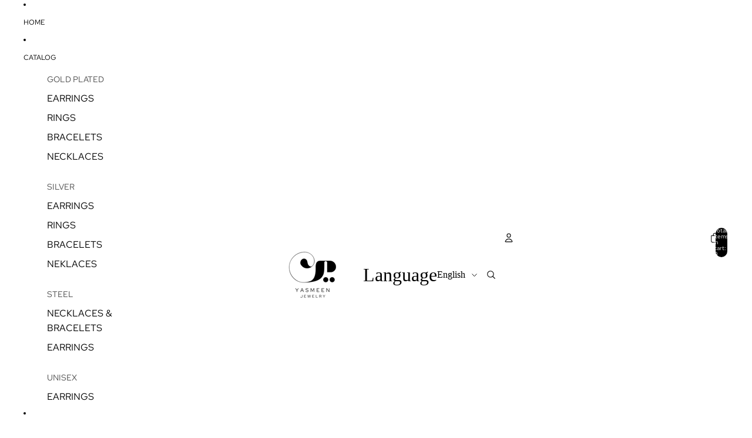

--- FILE ---
content_type: text/html; charset=utf-8
request_url: https://www.yasmeen-jewelry.com/en/collections/earrings-1
body_size: 48409
content:
<!doctype html>
<html
  class="no-js"
  lang="en"
>
  <head><link href="//www.yasmeen-jewelry.com/cdn/shop/t/10/assets/overflow-list.css?v=168694168152117541881758989323" as="style" rel="preload">
<link href="//www.yasmeen-jewelry.com/cdn/shop/t/10/assets/base.css?v=19295334643480327241758989324" rel="stylesheet" type="text/css" media="all" />
<link
        rel="icon"
        type="image/png"
        href="//www.yasmeen-jewelry.com/cdn/shop/files/IBM_Plex_Sans_Arabic.png?crop=center&height=32&v=1749593390&width=32"
      >
    <link
      rel="expect"
      href="#MainContent"
      blocking="render"
      id="view-transition-render-blocker"
    ><meta charset="utf-8">
<meta
  http-equiv="X-UA-Compatible"
  content="IE=edge"
>
<meta
  name="viewport"
  content="width=device-width,initial-scale=1"
>
<meta
  name="view-transition"
  content="same-origin"
>
<meta
  name="theme-color"
  content=""
>

<meta
  property="og:site_name"
  content="Yasmeen Jewelry"
>
<meta
  property="og:url"
  content="https://www.yasmeen-jewelry.com/en/collections/earrings-1"
>
<meta
  property="og:title"
  content="Earrings - Yasmeen Jewelry"
>
<meta
  property="og:type"
  content="website"
>
<meta
  property="og:description"
  content="A collection of high quality 925 Silver &amp; 18 carat Gold Plated earrings, made by the best craftsmen. They are durable over time and respectful of your skin so take advantage of them!"
><meta
    property="og:image"
    content="http://www.yasmeen-jewelry.com/cdn/shop/collections/image.heic?v=1733490068"
  >
  <meta
    property="og:image:secure_url"
    content="https://www.yasmeen-jewelry.com/cdn/shop/collections/image.heic?v=1733490068"
  >
  <meta
    property="og:image:width"
    content="3021"
  >
  <meta
    property="og:image:height"
    content="3721"
  ><meta
  name="twitter:card"
  content="summary_large_image"
>
<meta
  name="twitter:title"
  content="Earrings - Yasmeen Jewelry"
>
<meta
  name="twitter:description"
  content="A collection of high quality 925 Silver &amp; 18 carat Gold Plated earrings, made by the best craftsmen. They are durable over time and respectful of your skin so take advantage of them!"
>

<title>
  Earrings - Yasmeen Jewelry
</title>

<link
  rel="canonical"
  href="https://www.yasmeen-jewelry.com/en/collections/earrings-1"
>


  <meta
    name="description"
    content="A collection of high quality 925 Silver &amp; 18 carat Gold Plated earrings, made by the best craftsmen. They are durable over time and respectful of your skin so take advantage of them!"
  >

<link
    rel="preconnect"
    href="https://fonts.shopifycdn.com"
    crossorigin
  >
<link
    rel="preload"
    as="font"
    href="//www.yasmeen-jewelry.com/cdn/fonts/red_hat_text/redhattext_n4.f45549d853e5e3e2907f21be9aecf95e1eaa7516.woff2"
    type="font/woff2"
    crossorigin
  ><link
    rel="preload"
    as="font"
    href="//www.yasmeen-jewelry.com/cdn/fonts/red_hat_text/redhattext_n4.f45549d853e5e3e2907f21be9aecf95e1eaa7516.woff2"
    type="font/woff2"
    crossorigin
  ><link
    rel="preload"
    as="font"
    href="//www.yasmeen-jewelry.com/cdn/fonts/red_hat_text/redhattext_n4.f45549d853e5e3e2907f21be9aecf95e1eaa7516.woff2"
    type="font/woff2"
    crossorigin
  >
<script async crossorigin fetchpriority="high" src="/cdn/shopifycloud/importmap-polyfill/es-modules-shim.2.4.0.js"></script>
<script type="importmap">
  {
    "imports": {
      "@theme/critical": "//www.yasmeen-jewelry.com/cdn/shop/t/10/assets/critical.js?v=169402557219780209121758989323",
      "@theme/product-title": "//www.yasmeen-jewelry.com/cdn/shop/t/10/assets/product-title-truncation.js?v=81744426891537421781758989323",
      "@theme/component": "//www.yasmeen-jewelry.com/cdn/shop/t/10/assets/component.js?v=74239122572524296041758989324",
      "@theme/dialog": "//www.yasmeen-jewelry.com/cdn/shop/t/10/assets/dialog.js?v=94382931671780430451758989324",
      "@theme/events": "//www.yasmeen-jewelry.com/cdn/shop/t/10/assets/events.js?v=59172389608566392641758989323",
      "@theme/focus": "//www.yasmeen-jewelry.com/cdn/shop/t/10/assets/focus.js?v=60436577539430446401758989323",
      "@theme/morph": "//www.yasmeen-jewelry.com/cdn/shop/t/10/assets/morph.js?v=175376767362814376631758989323",
      "@theme/paginated-list": "//www.yasmeen-jewelry.com/cdn/shop/t/10/assets/paginated-list.js?v=95298315036233333871758989324",
      "@theme/performance": "//www.yasmeen-jewelry.com/cdn/shop/t/10/assets/performance.js?v=160961134082498414901758989324",
      "@theme/product-form": "//www.yasmeen-jewelry.com/cdn/shop/t/10/assets/product-form.js?v=127515301325557712001758989323",
      "@theme/recently-viewed-products": "//www.yasmeen-jewelry.com/cdn/shop/t/10/assets/recently-viewed-products.js?v=94729125001750262651758989323",
      "@theme/scrolling": "//www.yasmeen-jewelry.com/cdn/shop/t/10/assets/scrolling.js?v=10957690925586738441758989323",
      "@theme/section-renderer": "//www.yasmeen-jewelry.com/cdn/shop/t/10/assets/section-renderer.js?v=117273408521114569061758989323",
      "@theme/section-hydration": "//www.yasmeen-jewelry.com/cdn/shop/t/10/assets/section-hydration.js?v=177651605160027701221758989324",
      "@theme/utilities": "//www.yasmeen-jewelry.com/cdn/shop/t/10/assets/utilities.js?v=20543301071820501481758989324",
      "@theme/variant-picker": "//www.yasmeen-jewelry.com/cdn/shop/t/10/assets/variant-picker.js?v=113536721324242252251758989324",
      "@theme/media-gallery": "//www.yasmeen-jewelry.com/cdn/shop/t/10/assets/media-gallery.js?v=111441960308641931071758989324",
      "@theme/quick-add": "//www.yasmeen-jewelry.com/cdn/shop/t/10/assets/quick-add.js?v=74531385036627369001758989323",
      "@theme/paginated-list-aspect-ratio": "//www.yasmeen-jewelry.com/cdn/shop/t/10/assets/paginated-list-aspect-ratio.js?v=25254270272143792451758989323",
      "@theme/popover-polyfill": "//www.yasmeen-jewelry.com/cdn/shop/t/10/assets/popover-polyfill.js?v=119029313658895111201758989323"
    }
  }
</script>


  
  <script
    src="//www.yasmeen-jewelry.com/cdn/shop/t/10/assets/view-transitions.js?v=84877080446900032951758989324"
    async
    blocking="render"
  ></script>
  


<link
  rel="modulepreload"
  href="//www.yasmeen-jewelry.com/cdn/shop/t/10/assets/critical.js?v=169402557219780209121758989323"
>

<link
  rel="modulepreload"
  href="//www.yasmeen-jewelry.com/cdn/shop/t/10/assets/utilities.js?v=20543301071820501481758989324"
  fetchpriority="low"
>
<link
  rel="modulepreload"
  href="//www.yasmeen-jewelry.com/cdn/shop/t/10/assets/component.js?v=74239122572524296041758989324"
  fetchpriority="low"
>
<link
  rel="modulepreload"
  href="//www.yasmeen-jewelry.com/cdn/shop/t/10/assets/section-renderer.js?v=117273408521114569061758989323"
  fetchpriority="low"
>
<link
  rel="modulepreload"
  href="//www.yasmeen-jewelry.com/cdn/shop/t/10/assets/section-hydration.js?v=177651605160027701221758989324"
  fetchpriority="low"
>
<link
  rel="modulepreload"
  href="//www.yasmeen-jewelry.com/cdn/shop/t/10/assets/morph.js?v=175376767362814376631758989323"
  fetchpriority="low"
>


  <link
    rel="modulepreload"
    href="//www.yasmeen-jewelry.com/cdn/shop/t/10/assets/paginated-list-aspect-ratio.js?v=25254270272143792451758989323"
    fetchpriority="low"
  >
  <link
    rel="modulepreload"
    href="//www.yasmeen-jewelry.com/cdn/shop/t/10/assets/paginated-list.js?v=95298315036233333871758989324"
    fetchpriority="low"
  >

  <link
    rel="modulepreload"
    href="//www.yasmeen-jewelry.com/cdn/shop/t/10/assets/product-title-truncation.js?v=81744426891537421781758989323"
    fetchpriority="low"
  >


<link
  rel="modulepreload"
  href="//www.yasmeen-jewelry.com/cdn/shop/t/10/assets/focus.js?v=60436577539430446401758989323"
  fetchpriority="low"
>
<link
  rel="modulepreload"
  href="//www.yasmeen-jewelry.com/cdn/shop/t/10/assets/recently-viewed-products.js?v=94729125001750262651758989323"
  fetchpriority="low"
>
<link
  rel="modulepreload"
  href="//www.yasmeen-jewelry.com/cdn/shop/t/10/assets/scrolling.js?v=10957690925586738441758989323"
  fetchpriority="low"
>
<link
  rel="modulepreload"
  href="//www.yasmeen-jewelry.com/cdn/shop/t/10/assets/events.js?v=59172389608566392641758989323"
  fetchpriority="low"
>
<script
  src="//www.yasmeen-jewelry.com/cdn/shop/t/10/assets/popover-polyfill.js?v=119029313658895111201758989323"
  type="module"
  fetchpriority="low"
></script>
<script
  src="//www.yasmeen-jewelry.com/cdn/shop/t/10/assets/quick-add.js?v=74531385036627369001758989323"
  type="module"
  fetchpriority="low"
></script>

<script
  src="//www.yasmeen-jewelry.com/cdn/shop/t/10/assets/dialog.js?v=94382931671780430451758989324"
  type="module"
  fetchpriority="low"
></script>
<script
  src="//www.yasmeen-jewelry.com/cdn/shop/t/10/assets/variant-picker.js?v=113536721324242252251758989324"
  type="module"
  fetchpriority="low"
></script>
<script
  src="//www.yasmeen-jewelry.com/cdn/shop/t/10/assets/product-card.js?v=174129639976667491711758989323"
  type="module"
  fetchpriority="low"
></script>
<script
  src="//www.yasmeen-jewelry.com/cdn/shop/t/10/assets/product-form.js?v=127515301325557712001758989323"
  type="module"
  fetchpriority="low"
></script>
<script
  src="//www.yasmeen-jewelry.com/cdn/shop/t/10/assets/accordion-custom.js?v=99000499017714805851758989323"
  type="module"
  fetchpriority="low"
></script>
<script
  src="//www.yasmeen-jewelry.com/cdn/shop/t/10/assets/disclosure-custom.js?v=168050880623268140331758989323"
  type="module"
  fetchpriority="low"
></script>
<script
  src="//www.yasmeen-jewelry.com/cdn/shop/t/10/assets/media.js?v=37825095869491791421758989323"
  type="module"
  fetchpriority="low"
></script>
<script
  src="//www.yasmeen-jewelry.com/cdn/shop/t/10/assets/product-price.js?v=30079423257668675401758989323"
  type="module"
  fetchpriority="low"
></script>
<script
  src="//www.yasmeen-jewelry.com/cdn/shop/t/10/assets/product-title-truncation.js?v=81744426891537421781758989323"
  type="module"
  fetchpriority="low"
></script>
<script
  src="//www.yasmeen-jewelry.com/cdn/shop/t/10/assets/product-inventory.js?v=16343734458933704981758989323"
  type="module"
  fetchpriority="low"
></script>
<script
  src="//www.yasmeen-jewelry.com/cdn/shop/t/10/assets/show-more.js?v=94563802205717136101758989324"
  type="module"
  fetchpriority="low"
></script>
<script
  src="//www.yasmeen-jewelry.com/cdn/shop/t/10/assets/slideshow.js?v=63092151078244317761758989324"
  type="module"
  fetchpriority="low"
></script>
<script
  src="//www.yasmeen-jewelry.com/cdn/shop/t/10/assets/anchored-popover.js?v=95953304814728754461758989323"
  type="module"
  fetchpriority="low"
></script>
<script
  src="//www.yasmeen-jewelry.com/cdn/shop/t/10/assets/floating-panel.js?v=128677600744947036551758989324"
  type="module"
  fetchpriority="low"
></script>
<script
  src="//www.yasmeen-jewelry.com/cdn/shop/t/10/assets/video-background.js?v=25237992823806706551758989324"
  type="module"
  fetchpriority="low"
></script>
<script
  src="//www.yasmeen-jewelry.com/cdn/shop/t/10/assets/component-quantity-selector.js?v=56330027151833116691758989323"
  type="module"
  fetchpriority="low"
></script>
<script
  src="//www.yasmeen-jewelry.com/cdn/shop/t/10/assets/media-gallery.js?v=111441960308641931071758989324"
  type="module"
  fetchpriority="low"
></script>
<script
  src="//www.yasmeen-jewelry.com/cdn/shop/t/10/assets/rte-formatter.js?v=101420294193111439321758989323"
  type="module"
  fetchpriority="low"
></script>
<script
  src="//www.yasmeen-jewelry.com/cdn/shop/t/10/assets/gift-card-recipient-form.js?v=129634859299628245901758989323"
  type="module"
  fetchpriority="low"
></script>


  <script
    src="//www.yasmeen-jewelry.com/cdn/shop/t/10/assets/localization.js?v=87759161307859666401758989323"
    type="module"
    fetchpriority="low"
  ></script>





  <script
    src="//www.yasmeen-jewelry.com/cdn/shop/t/10/assets/product-card-link.js?v=97122579314620396511758989323"
    type="module"
    fetchpriority="low"
  ></script>


<script
  src="//www.yasmeen-jewelry.com/cdn/shop/t/10/assets/auto-close-details.js?v=58350291535404441581758989323"
  defer="defer"
></script>

<script>
  const basePath = 'https://cdn.shopify.com/static/themes/horizon/placeholders';
  const Theme = {
    placeholders: {
      general: [
        `${basePath}/general-1.png`,
        `${basePath}/general-2.png`,
        `${basePath}/general-3.png`,
        `${basePath}/general-4.png`,
        `${basePath}/general-5.png`,
        `${basePath}/general-6.png`,
        `${basePath}/general-7.png`,
      ],
      product: [`${basePath}/product-ball.png`, `${basePath}/product-cone.png`, `${basePath}/product-cube.png`],
    },
    translations: {
      placeholder_image: `Placeholder image`,
      added: `Added`,
      recipient_form_fields_visible: `Recipient form fields are now visible`,
      recipient_form_fields_hidden: `Recipient form fields are now hidden`,
      recipient_form_error: `There was an error with the form submission`,
    },
    routes: {
      cart_add_url: '/en/cart/add.js',
      cart_change_url: '/en/cart/change',
      cart_update_url: '/en/cart/update',
      cart_url: '/en/cart',
      predictive_search_url: '/en/search/suggest',
      search_url: '/en/search',
    },
    template: {
      name: 'collection',
    },
  };
</script>
<style data-shopify>


  @font-face {
  font-family: "Red Hat Text";
  font-weight: 400;
  font-style: normal;
  font-display: swap;
  src: url("//www.yasmeen-jewelry.com/cdn/fonts/red_hat_text/redhattext_n4.f45549d853e5e3e2907f21be9aecf95e1eaa7516.woff2") format("woff2"),
       url("//www.yasmeen-jewelry.com/cdn/fonts/red_hat_text/redhattext_n4.966c83ef0ccfa6512b0ef1e376b376dfb286bd73.woff") format("woff");
}

  @font-face {
  font-family: "Red Hat Text";
  font-weight: 700;
  font-style: normal;
  font-display: swap;
  src: url("//www.yasmeen-jewelry.com/cdn/fonts/red_hat_text/redhattext_n7.01cb725162eb34b374670b9c1bc513ac241650e6.woff2") format("woff2"),
       url("//www.yasmeen-jewelry.com/cdn/fonts/red_hat_text/redhattext_n7.b6189975b2592601f17bfdc64fb3d7ee0b51916e.woff") format("woff");
}

  @font-face {
  font-family: "Red Hat Text";
  font-weight: 400;
  font-style: italic;
  font-display: swap;
  src: url("//www.yasmeen-jewelry.com/cdn/fonts/red_hat_text/redhattext_i4.6cfaffd6c72cc494343813ed221ebfae57335fcc.woff2") format("woff2"),
       url("//www.yasmeen-jewelry.com/cdn/fonts/red_hat_text/redhattext_i4.f23bcdc86836a2cc4ccc8466c927d1089852c8c8.woff") format("woff");
}

  @font-face {
  font-family: "Red Hat Text";
  font-weight: 700;
  font-style: italic;
  font-display: swap;
  src: url("//www.yasmeen-jewelry.com/cdn/fonts/red_hat_text/redhattext_i7.97ab5b705c1e57acd40bd16c6fd71567cb89284f.woff2") format("woff2"),
       url("//www.yasmeen-jewelry.com/cdn/fonts/red_hat_text/redhattext_i7.f3393410cce0aafadc5ec698e5a40558f9a5b199.woff") format("woff");
}


  

  


    
    
    
    
  

  

  :root {
    /* Page Layout */
    --sidebar-width: 25rem;
    --narrow-content-width: 36rem;
    --normal-content-width: 42rem;
    --wide-content-width: 46rem;
    --narrow-page-width: 90rem;
    --normal-page-width: 120rem;
    --wide-page-width: 150rem;

    /* Section Heights */
    --section-height-small: 15rem;
    --section-height-medium: 25rem;
    --section-height-large: 35rem;

    @media screen and (min-width: 40em) {
      --section-height-small: 40svh;
      --section-height-medium: 55svh;
      --section-height-large: 70svh;
    }

    @media screen and (min-width: 60em) {
      --section-height-small: 50svh;
      --section-height-medium: 65svh;
      --section-height-large: 80svh;
    }

    /* Letter spacing */
    --letter-spacing-sm: 0.06em;
    --letter-spacing-md: 0.13em;

    /* Font families */
    --font-body--family: "Red Hat Text", sans-serif;
    --font-body--style: normal;
    --font-body--weight: 400;
    --font-subheading--family: "Red Hat Text", sans-serif;
    --font-subheading--style: normal;
    --font-subheading--weight: 400;
    --font-heading--family: "New York", Iowan Old Style, Apple Garamond, Baskerville, Times New Roman, Droid Serif, Times, Source Serif Pro, serif, Apple Color Emoji, Segoe UI Emoji, Segoe UI Symbol;
    --font-heading--style: normal;
    --font-heading--weight: 400;
    --font-accent--family: "Red Hat Text", sans-serif;
    --font-accent--style: normal;
    --font-accent--weight: 400;

    /* Margin sizes */
    --font-h1--spacing: 0.25em;
    --font-h2--spacing: 0.25em;
    --font-h3--spacing: 0.25em;
    --font-h4--spacing: 0.25em;
    --font-h5--spacing: 0.25em;
    --font-h6--spacing: 0.25em;
    --font-paragraph--spacing: 0.5em;

    /* Heading colors */
    --font-h1--color: var(--color-foreground-heading);
    --font-h2--color: var(--color-foreground-heading);
    --font-h3--color: var(--color-foreground-heading);
    --font-h4--color: var(--color-foreground-heading);
    --font-h5--color: var(--color-foreground-heading);
    --font-h6--color: var(--color-foreground-heading);

    /** Z-Index / Layering */
    --layer-section-background: -2;
    --layer-lowest: -1;
    --layer-base: 0;
    --layer-flat: 1;
    --layer-raised: 2;
    --layer-heightened: 4;
    --layer-sticky: 8;
    --layer-window-overlay: 10;
    --layer-header-menu: 12;
    --layer-overlay: 16;
    --layer-menu-drawer: 18;
    --layer-temporary: 20;

    /* Max-width / Measure */
    --max-width--body-normal: 50ch;
    --max-width--body-narrow: 35ch;

    --max-width--heading-normal: 50ch;
    --max-width--heading-narrow: 30ch;

    --max-width--display-normal: 20ch;
    --max-width--display-narrow: 15ch;
    --max-width--display-tight: 5ch;

    /* Letter-spacing / Tracking */
    --letter-spacing--display-tight: -0.03em;
    --letter-spacing--display-normal: 0em;
    --letter-spacing--display-loose: 0.03em;

    --letter-spacing--heading-tight: -0.03em;
    --letter-spacing--heading-normal: 0em;
    --letter-spacing--heading-loose: 0.03em;

    --letter-spacing--body-tight: -0.03em;
    --letter-spacing--body-normal: 0em;
    --letter-spacing--body-loose: 0.03em;

    /* Line height / Leading */
    --line-height: 1;

    --line-height--display-tight: 1;
    --line-height--display-normal: 1.1;
    --line-height--display-loose: 1.2;

    --line-height--heading-tight: 1.15;
    --line-height--heading-normal: 1.25;
    --line-height--heading-loose: 1.35;

    --line-height--body-tight: 1.2;
    --line-height--body-normal: 1.4;
    --line-height--body-loose: 1.6;

    /* Typography presets */
    --font-size--paragraph: 0.75rem;--font-size--h1: clamp(2.25rem, 5.6vw, 3.5rem);--font-size--h2: 2.0rem;--font-size--h3: 1.5rem;--font-size--h4: 1.25rem;--font-size--h5: 0.75rem;--font-size--h6: 0.75rem;--font-paragraph--weight: 400;--font-paragraph--letter-spacing: var(--letter-spacing--body-normal);--font-paragraph--size: var(--font-size--paragraph);--font-paragraph--family: var(--font-body--family);--font-paragraph--style: var(--font-body--style);--font-paragraph--case: ;--font-paragraph--line-height: var(--line-height--body-normal);--font-h1--weight: var(--font-heading--weight);--font-h1--letter-spacing: var(--letter-spacing--heading-tight);--font-h1--size: var(--font-size--h1);--font-h1--family: var(--font-heading--family);--font-h1--style: var(--font-heading--style);--font-h1--case: none;--font-h1--line-height: var(--line-height--display-normal);--font-h2--weight: var(--font-heading--weight);--font-h2--letter-spacing: var(--letter-spacing--heading-normal);--font-h2--size: var(--font-size--h2);--font-h2--family: var(--font-heading--family);--font-h2--style: var(--font-heading--style);--font-h2--case: none;--font-h2--line-height: var(--line-height--display-normal);--font-h3--weight: var(--font-heading--weight);--font-h3--letter-spacing: var(--letter-spacing--heading-normal);--font-h3--size: var(--font-size--h3);--font-h3--family: var(--font-heading--family);--font-h3--style: var(--font-heading--style);--font-h3--case: none;--font-h3--line-height: var(--line-height--display-normal);--font-h4--weight: var(--font-subheading--weight);--font-h4--letter-spacing: var(--letter-spacing--heading-normal);--font-h4--size: var(--font-size--h4);--font-h4--family: var(--font-subheading--family);--font-h4--style: var(--font-subheading--style);--font-h4--case: none;--font-h4--line-height: var(--line-height--display-normal);--font-h5--weight: var(--font-body--weight);--font-h5--letter-spacing: var(--letter-spacing--heading-normal);--font-h5--size: var(--font-size--h5);--font-h5--family: var(--font-body--family);--font-h5--style: var(--font-body--style);--font-h5--case: uppercase;--font-h5--line-height: var(--line-height--display-loose);--font-h6--weight: var(--font-body--weight);--font-h6--letter-spacing: var(--letter-spacing--heading-normal);--font-h6--size: var(--font-size--h6);--font-h6--family: var(--font-body--family);--font-h6--style: var(--font-body--style);--font-h6--case: uppercase;--font-h6--line-height: var(--line-height--display-loose);

    /* Hardcoded font sizes */
    --font-size--2xs: 0.625rem;
    --font-size--xs: 0.8125rem;
    --font-size--sm: 0.875rem;
    --font-size--md: 1rem;
    --font-size--lg: 1.125rem;
    --font-size--xl: 1.25rem;
    --font-size--2xl: 1.5rem;
    --font-size--3xl: 2rem;
    --font-size--4xl: 2.5rem;
    --font-size--5xl: 3rem;
    --font-size--6xl: 3.5rem;

    /* Menu font sizes */
    --menu-font-sm--size: 0.875rem;
    --menu-font-sm--line-height: calc(1.1 + 0.5 * min(16 / 14));
    --menu-font-md--size: 1rem;
    --menu-font-md--line-height: calc(1.1 + 0.5 * min(16 / 16));
    --menu-font-lg--size: 1.125rem;
    --menu-font-lg--line-height: calc(1.1 + 0.5 * min(16 / 18));
    --menu-font-xl--size: 1.25rem;
    --menu-font-xl--line-height: calc(1.1 + 0.5 * min(16 / 20));
    --menu-font-2xl--size: 1.75rem;
    --menu-font-2xl--line-height: calc(1.1 + 0.5 * min(16 / 28));

    /* Colors */
    --color-error: #8B0000;
    --color-success: #006400;
    --color-white: #FFFFFF;
    --color-white-rgb: 255 255 255;
    --color-black: #000000;
    --color-instock: #3ED660;
    --color-lowstock: #EE9441;
    --color-outofstock: #C8C8C8;

    /* Opacity */
    --opacity-5: 0.05;
    --opacity-8: 0.08;
    --opacity-10: 0.1;
    --opacity-15: 0.15;
    --opacity-20: 0.2;
    --opacity-25: 0.25;
    --opacity-30: 0.3;
    --opacity-40: 0.4;
    --opacity-50: 0.5;
    --opacity-60: 0.6;
    --opacity-70: 0.7;
    --opacity-80: 0.8;
    --opacity-85: 0.85;
    --opacity-90: 0.9;
    --opacity-subdued-text: var(--opacity-70);

    --shadow-button: 0 2px 3px rgb(0 0 0 / 20%);
    --gradient-image-overlay: linear-gradient(to top, rgb(0 0 0 / 0.5), transparent);

    /* Spacing */
    --margin-3xs: 0.125rem;
    --margin-2xs: 0.3rem;
    --margin-xs: 0.5rem;
    --margin-sm: 0.7rem;
    --margin-md: 0.8rem;
    --margin-lg: 1rem;
    --margin-xl: 1.25rem;
    --margin-2xl: 1.5rem;
    --margin-3xl: 1.75rem;
    --margin-4xl: 2rem;
    --margin-5xl: 3rem;
    --margin-6xl: 5rem;

    --scroll-margin: 50px;

    --padding-3xs: 0.125rem;
    --padding-2xs: 0.25rem;
    --padding-xs: 0.5rem;
    --padding-sm: 0.7rem;
    --padding-md: 0.8rem;
    --padding-lg: 1rem;
    --padding-xl: 1.25rem;
    --padding-2xl: 1.5rem;
    --padding-3xl: 1.75rem;
    --padding-4xl: 2rem;
    --padding-5xl: 3rem;
    --padding-6xl: 4rem;

    --gap-3xs: 0.125rem;
    --gap-2xs: 0.3rem;
    --gap-xs: 0.5rem;
    --gap-sm: 0.7rem;
    --gap-md: 0.9rem;
    --gap-lg: 1rem;
    --gap-xl: 1.25rem;
    --gap-2xl: 2rem;
    --gap-3xl: 3rem;

    --spacing-scale-sm: 0.6;
    --spacing-scale-md: 0.7;
    --spacing-scale-default: 1.0;

    /* Checkout buttons gap */
    --checkout-button-gap: 8px;

    /* Borders */
    --style-border-width: 1px;
    --style-border-radius-xs: 0.2rem;
    --style-border-radius-sm: 0.6rem;
    --style-border-radius-md: 0.8rem;
    --style-border-radius-50: 50%;
    --style-border-radius-lg: 1rem;
    --style-border-radius-pills: 40px;
    --style-border-radius-inputs: 0px;
    --style-border-radius-buttons-primary: 0px;
    --style-border-radius-buttons-secondary: 0px;
    --style-border-width-primary: 0px;
    --style-border-width-secondary: 1px;
    --style-border-width-inputs: 1px;
    --style-border-radius-popover: 0px;
    --style-border-popover: 1px none rgb(var(--color-border-rgb) / 50%);
    --style-border-drawer: 1px none rgb(var(--color-border-rgb) / 50%);
    --style-border-swatch-opacity: 10%;
    --style-border-swatch-width: 1px;
    --style-border-swatch-style: solid;

    /* Animation */
    --ease-out-cubic: cubic-bezier(0.33, 1, 0.68, 1);
    --ease-out-quad: cubic-bezier(0.32, 0.72, 0, 1);
    --animation-speed-fast: 0.0625s;
    --animation-speed: 0.125s;
    --animation-speed-slow: 0.2s;
    --animation-speed-medium: 0.15s;
    --animation-easing: ease-in-out;
    --animation-slideshow-easing: cubic-bezier(0.4, 0, 0.2, 1);
    --drawer-animation-speed: 0.2s;
    --animation-values-slow: var(--animation-speed-slow) var(--animation-easing);
    --animation-values: var(--animation-speed) var(--animation-easing);
    --animation-values-fast: var(--animation-speed-fast) var(--animation-easing);
    --animation-values-allow-discrete: var(--animation-speed) var(--animation-easing) allow-discrete;
    --animation-timing-hover: cubic-bezier(0.25, 0.46, 0.45, 0.94);
    --animation-timing-active: cubic-bezier(0.5, 0, 0.75, 0);
    --animation-timing-bounce: cubic-bezier(0.34, 1.56, 0.64, 1);
    --animation-timing-default: cubic-bezier(0, 0, 0.2, 1);
    --animation-timing-fade-in: cubic-bezier(0.16, 1, 0.3, 1);
    --animation-timing-fade-out: cubic-bezier(0.4, 0, 0.2, 1);

    /* View transitions */
    /* View transition old */
    --view-transition-old-main-content: var(--animation-speed) var(--animation-easing) both fadeOut;

    /* View transition new */
    --view-transition-new-main-content: var(--animation-speed) var(--animation-easing) both fadeIn, var(--animation-speed) var(--animation-easing) both slideInTopViewTransition;

    /* Focus */
    --focus-outline-width: 0.09375rem;
    --focus-outline-offset: 0.2em;

    /* Badges */
    --badge-blob-padding-block: 1px;
    --badge-blob-padding-inline: 12px 8px;
    --badge-rectangle-padding-block: 1px;
    --badge-rectangle-padding-inline: 6px;
    @media screen and (min-width: 750px) {
      --badge-blob-padding-block: 4px;
      --badge-blob-padding-inline: 16px 12px;
      --badge-rectangle-padding-block: 4px;
      --badge-rectangle-padding-inline: 10px;
    }

    /* Icons */
    --icon-size-2xs: 0.6rem;
    --icon-size-xs: 0.85rem;
    --icon-size-sm: 1.25rem;
    --icon-size-md: 1.375rem;
    --icon-size-lg: 1.5rem;
    --icon-stroke-width: 1px;

    /* Input */
    --input-email-min-width: 200px;
    --input-search-max-width: 650px;
    --input-padding-y: 0.8rem;
    --input-padding-x: 0.8rem;
    --input-padding: var(--input-padding-y) var(--input-padding-x);
    --input-box-shadow-width: var(--style-border-width-inputs);
    --input-box-shadow: 0 0 0 var(--input-box-shadow-width) var(--color-input-border);
    --input-box-shadow-focus: 0 0 0 calc(var(--input-box-shadow-width) + 0.5px) var(--color-input-border);
    --input-disabled-background-color: rgb(var(--color-foreground-rgb) / var(--opacity-10));
    --input-disabled-border-color: rgb(var(--color-foreground-rgb) / var(--opacity-5));
    --input-disabled-text-color: rgb(var(--color-foreground-rgb) / var(--opacity-50));
    --input-textarea-min-height: 55px;

    /* Button size */
    --button-size-sm: 30px;
    --button-size-md: 36px;
    --button-size: var(--minimum-touch-target);
    --button-padding-inline: 24px;
    --button-padding-block: 16px;

    /* Button font-family */
    --button-font-family-primary: var(--font-body--family);
    --button-font-family-secondary: var(--font-body--family);

    /* Button font-weight */
    --button-font-weight-primary: default;
    --button-font-weight-secondary: default;

    /* Button text case */
    --button-text-case: ;
    --button-text-case-primary: uppercase;
    --button-text-case-secondary: uppercase;

    /* Borders */
    --border-color: rgb(var(--color-border-rgb) / var(--opacity-50));
    --border-width-sm: 1px;
    --border-width-md: 2px;
    --border-width-lg: 5px;

    /* Drawers */
    --drawer-inline-padding: 25px;
    --drawer-menu-inline-padding: 2.5rem;
    --drawer-header-block-padding: 20px;
    --drawer-content-block-padding: 10px;
    --drawer-header-desktop-top: 0rem;
    --drawer-padding: calc(var(--padding-sm) + 7px);
    --drawer-height: 100dvh;
    --drawer-width: 95vw;
    --drawer-max-width: 500px;

    /* Variant Picker Swatches */
    --variant-picker-swatch-width-unitless: 18;
    --variant-picker-swatch-height-unitless: 18;
    --variant-picker-swatch-width: 18px;
    --variant-picker-swatch-height: 18px;
    --variant-picker-swatch-radius: 0px;
    --variant-picker-border-width: 1px;
    --variant-picker-border-style: solid;
    --variant-picker-border-opacity: 10%;

    /* Variant Picker Buttons */
    --variant-picker-button-radius: 0px;
    --variant-picker-button-border-width: 1px;

    /* Slideshow */
    --slideshow-controls-size: 3.5rem;
    --slideshow-controls-icon: 2rem;
    --peek-next-slide-size: 3rem;

    /* Utilities */
    --backdrop-opacity: 0.15;
    --backdrop-color-rgb: var(--color-shadow-rgb);
    --minimum-touch-target: 44px;
    --disabled-opacity: 0.5;
    --skeleton-opacity: 0.025;

    /* Shapes */
    --shape--circle: circle(50% at center);
    --shape--sunburst: polygon(100% 50%,94.62% 55.87%,98.3% 62.94%,91.57% 67.22%,93.3% 75%,85.7% 77.39%,85.36% 85.36%,77.39% 85.7%,75% 93.3%,67.22% 91.57%,62.94% 98.3%,55.87% 94.62%,50% 100%,44.13% 94.62%,37.06% 98.3%,32.78% 91.57%,25% 93.3%,22.61% 85.7%,14.64% 85.36%,14.3% 77.39%,6.7% 75%,8.43% 67.22%,1.7% 62.94%,5.38% 55.87%,0% 50%,5.38% 44.13%,1.7% 37.06%,8.43% 32.78%,6.7% 25%,14.3% 22.61%,14.64% 14.64%,22.61% 14.3%,25% 6.7%,32.78% 8.43%,37.06% 1.7%,44.13% 5.38%,50% 0%,55.87% 5.38%,62.94% 1.7%,67.22% 8.43%,75% 6.7%,77.39% 14.3%,85.36% 14.64%,85.7% 22.61%,93.3% 25%,91.57% 32.78%,98.3% 37.06%,94.62% 44.13%);
    --shape--diamond: polygon(50% 0%, 100% 50%, 50% 100%, 0% 50%);
    --shape--blob: polygon(85.349% 11.712%, 87.382% 13.587%, 89.228% 15.647%, 90.886% 17.862%, 92.359% 20.204%, 93.657% 22.647%, 94.795% 25.169%, 95.786% 27.752%, 96.645% 30.382%, 97.387% 33.048%, 98.025% 35.740%, 98.564% 38.454%, 99.007% 41.186%, 99.358% 43.931%, 99.622% 46.685%, 99.808% 49.446%, 99.926% 52.210%, 99.986% 54.977%, 99.999% 57.744%, 99.975% 60.511%, 99.923% 63.278%, 99.821% 66.043%, 99.671% 68.806%, 99.453% 71.565%, 99.145% 74.314%, 98.724% 77.049%, 98.164% 79.759%, 97.433% 82.427%, 96.495% 85.030%, 95.311% 87.529%, 93.841% 89.872%, 92.062% 91.988%, 89.972% 93.796%, 87.635% 95.273%, 85.135% 96.456%, 82.532% 97.393%, 79.864% 98.127%, 77.156% 98.695%, 74.424% 99.129%, 71.676% 99.452%, 68.918% 99.685%, 66.156% 99.844%, 63.390% 99.942%, 60.624% 99.990%, 57.856% 99.999%, 55.089% 99.978%, 52.323% 99.929%, 49.557% 99.847%, 46.792% 99.723%, 44.031% 99.549%, 41.273% 99.317%, 38.522% 99.017%, 35.781% 98.639%, 33.054% 98.170%, 30.347% 97.599%, 27.667% 96.911%, 25.024% 96.091%, 22.432% 95.123%, 19.907% 93.994%, 17.466% 92.690%, 15.126% 91.216%, 12.902% 89.569%, 10.808% 87.761%, 8.854% 85.803%, 7.053% 83.703%, 5.418% 81.471%, 3.962% 79.119%, 2.702% 76.656%, 1.656% 74.095%, 0.846% 71.450%, 0.294% 68.740%, 0.024% 65.987%, 0.050% 63.221%, 0.343% 60.471%, 0.858% 57.752%, 1.548% 55.073%, 2.370% 52.431%, 3.283% 49.819%, 4.253% 47.227%, 5.249% 44.646%, 6.244% 42.063%, 7.211% 39.471%, 8.124% 36.858%, 8.958% 34.220%, 9.711% 31.558%, 10.409% 28.880%, 11.083% 26.196%, 11.760% 23.513%, 12.474% 20.839%, 13.259% 18.186%, 14.156% 15.569%, 15.214% 13.012%, 16.485% 10.556%, 18.028% 8.261%, 19.883% 6.211%, 22.041% 4.484%, 24.440% 3.110%, 26.998% 2.057%, 29.651% 1.275%, 32.360% 0.714%, 35.101% 0.337%, 37.859% 0.110%, 40.624% 0.009%, 43.391% 0.016%, 46.156% 0.113%, 48.918% 0.289%, 51.674% 0.533%, 54.425% 0.837%, 57.166% 1.215%, 59.898% 1.654%, 62.618% 2.163%, 65.322% 2.750%, 68.006% 3.424%, 70.662% 4.197%, 73.284% 5.081%, 75.860% 6.091%, 78.376% 7.242%, 80.813% 8.551%, 83.148% 10.036%, 85.349% 11.712%);

    /* Buy buttons */
    --height-buy-buttons: calc(var(--padding-lg) * 2 + var(--icon-size-sm));

    /* Card image height variables */
    --height-small: 10rem;
    --height-medium: 11.5rem;
    --height-large: 13rem;
    --height-full: 100vh;

    @media screen and (min-width: 750px) {
      --height-small: 17.5rem;
      --height-medium: 21.25rem;
      --height-large: 25rem;
    }

    /* Modal */
    --modal-max-height: 65dvh;

    /* Card styles for search */
    --card-bg-hover: rgb(var(--color-foreground-rgb) / var(--opacity-5));
    --card-border-hover: rgb(var(--color-foreground-rgb) / var(--opacity-30));
    --card-border-focus: rgb(var(--color-foreground-rgb) / var(--opacity-10));

    /* Cart */
    --cart-primary-font-family: var(--font-body--family);
    --cart-primary-font-style: var(--font-body--style);
    --cart-primary-font-weight: var(--font-body--weight);
    --cart-secondary-font-family: var(--font-primary--family);
    --cart-secondary-font-style: var(--font-primary--style);
    --cart-secondary-font-weight: var(--font-primary--weight);
  }
</style>
<style data-shopify>
  
    
      :root,
    
    
    
    .color-scheme-1 {
        --color-background: rgb(255 255 255 / 1.0);
        /* RGB values only to apply different opacities - Relative color values are not supported in iOS < 16.4 */
        --color-background-rgb: 255 255 255;
        --opacity-5-15: 0.05;
        --opacity-10-25: 0.1;
        --opacity-35-55: 0.35;
        --opacity-40-60: 0.4;
        --opacity-30-60: 0.3;
        --color-foreground: rgb(0 0 0 / 1.0);
        --color-foreground-rgb: 0 0 0;
        --color-foreground-heading: rgb(0 0 0 / 1.0);
        --color-foreground-heading-rgb: 0 0 0;
        --color-primary: rgb(145 53 53 / 1.0);
        --color-primary-rgb: 145 53 53;
        --color-primary-hover: rgb(0 0 0 / 1.0);
        --color-primary-hover-rgb: 0 0 0;
        --color-border: rgb(230 230 230 / 1.0);
        --color-border-rgb: 230 230 230;
        --color-shadow: rgb(0 0 0 / 1.0);
        --color-shadow-rgb: 0 0 0;
        --color-primary-button-text: rgb(255 255 255 / 1.0);
        --color-primary-button-background: rgb(0 0 0 / 1.0);
        --color-primary-button-border: rgb(0 0 0 / 1.0);
        --color-primary-button-hover-text: rgb(255 255 255 / 1.0);
        --color-primary-button-hover-background: rgb(56 56 56 / 1.0);
        --color-primary-button-hover-border: rgb(56 56 56 / 1.0);
        --color-secondary-button-text: rgb(0 0 0 / 1.0);
        --color-secondary-button-background: rgb(255 255 255 / 1.0);
        --color-secondary-button-border: rgb(239 239 239 / 1.0);
        --color-secondary-button-hover-text: rgb(0 0 0 / 1.0);
        --color-secondary-button-hover-background: rgb(222 222 222 / 1.0);
        --color-secondary-button-hover-border: rgb(222 222 222 / 1.0);
        --color-input-background: rgb(255 255 255 / 1.0);
        --color-input-text: rgb(0 0 0 / 1.0);
        --color-input-text-rgb: 0 0 0;
        --color-input-border: rgb(0 0 0 / 0.13);
        --color-input-hover-background: rgb(245 245 245 / 1.0);
        --color-variant-background: rgb(255 255 255 / 1.0);
        --color-variant-border: rgb(230 230 230 / 1.0);
        --color-variant-text: rgb(0 0 0 / 1.0);
        --color-variant-text-rgb: 0 0 0;
        --color-variant-hover-background: rgb(255 255 255 / 1.0);
        --color-variant-hover-text: rgb(0 0 0 / 1.0);
        --color-variant-hover-border: rgb(0 0 0 / 1.0);
        --color-selected-variant-background: rgb(0 0 0 / 1.0);
        --color-selected-variant-border: rgb(0 0 0 / 1.0);
        --color-selected-variant-text: rgb(255 255 255 / 1.0);
        --color-selected-variant-hover-background: rgb(26 26 26 / 1.0);
        --color-selected-variant-hover-text: rgb(255 255 255 / 1.0);
        --color-selected-variant-hover-border: rgb(26 26 26 / 1.0);

        --input-disabled-background-color: rgb(var(--color-foreground-rgb) / var(--opacity-10));
        --input-disabled-border-color: rgb(var(--color-foreground-rgb) / var(--opacity-5-15));
        --input-disabled-text-color: rgb(var(--color-foreground-rgb) / var(--opacity-50));
        --color-foreground-muted: rgb(var(--color-foreground-rgb) / var(--opacity-60));
        --font-h1--color: var(--color-foreground-heading);
        --font-h2--color: var(--color-foreground-heading);
        --font-h3--color: var(--color-foreground-heading);
        --font-h4--color: var(--color-foreground-heading);
        --font-h5--color: var(--color-foreground-heading);
        --font-h6--color: var(--color-foreground-heading);

        /* Shadows */
        
        
          --shadow-blur: 20px;
          --shadow-popover: 0px 4px 20px rgb(var(--color-shadow-rgb) / var(--opacity-15));
        
      }
  
    
    
    
    .color-scheme-2 {
        --color-background: rgb(255 255 255 / 1.0);
        /* RGB values only to apply different opacities - Relative color values are not supported in iOS < 16.4 */
        --color-background-rgb: 255 255 255;
        --opacity-5-15: 0.05;
        --opacity-10-25: 0.1;
        --opacity-35-55: 0.35;
        --opacity-40-60: 0.4;
        --opacity-30-60: 0.3;
        --color-foreground: rgb(0 0 0 / 1.0);
        --color-foreground-rgb: 0 0 0;
        --color-foreground-heading: rgb(0 0 0 / 1.0);
        --color-foreground-heading-rgb: 0 0 0;
        --color-primary: rgb(0 0 0 / 1.0);
        --color-primary-rgb: 0 0 0;
        --color-primary-hover: rgb(102 102 102 / 1.0);
        --color-primary-hover-rgb: 102 102 102;
        --color-border: rgb(0 0 0 / 0.11);
        --color-border-rgb: 0 0 0;
        --color-shadow: rgb(0 0 0 / 1.0);
        --color-shadow-rgb: 0 0 0;
        --color-primary-button-text: rgb(255 255 255 / 1.0);
        --color-primary-button-background: rgb(0 0 0 / 1.0);
        --color-primary-button-border: rgb(0 0 0 / 1.0);
        --color-primary-button-hover-text: rgb(255 255 255 / 1.0);
        --color-primary-button-hover-background: rgb(56 56 56 / 1.0);
        --color-primary-button-hover-border: rgb(56 56 56 / 1.0);
        --color-secondary-button-text: rgb(0 0 0 / 1.0);
        --color-secondary-button-background: rgb(255 255 255 / 1.0);
        --color-secondary-button-border: rgb(0 0 0 / 1.0);
        --color-secondary-button-hover-text: rgb(56 56 56 / 1.0);
        --color-secondary-button-hover-background: rgb(230 230 230 / 1.0);
        --color-secondary-button-hover-border: rgb(56 56 56 / 1.0);
        --color-input-background: rgb(255 255 255 / 1.0);
        --color-input-text: rgb(0 0 0 / 1.0);
        --color-input-text-rgb: 0 0 0;
        --color-input-border: rgb(0 0 0 / 1.0);
        --color-input-hover-background: rgb(245 245 245 / 0.92);
        --color-variant-background: rgb(255 255 255 / 1.0);
        --color-variant-border: rgb(230 230 230 / 1.0);
        --color-variant-text: rgb(0 0 0 / 1.0);
        --color-variant-text-rgb: 0 0 0;
        --color-variant-hover-background: rgb(245 245 245 / 1.0);
        --color-variant-hover-text: rgb(0 0 0 / 1.0);
        --color-variant-hover-border: rgb(230 230 230 / 1.0);
        --color-selected-variant-background: rgb(0 0 0 / 1.0);
        --color-selected-variant-border: rgb(0 0 0 / 1.0);
        --color-selected-variant-text: rgb(255 255 255 / 1.0);
        --color-selected-variant-hover-background: rgb(26 26 26 / 1.0);
        --color-selected-variant-hover-text: rgb(255 255 255 / 1.0);
        --color-selected-variant-hover-border: rgb(26 26 26 / 1.0);

        --input-disabled-background-color: rgb(var(--color-foreground-rgb) / var(--opacity-10));
        --input-disabled-border-color: rgb(var(--color-foreground-rgb) / var(--opacity-5-15));
        --input-disabled-text-color: rgb(var(--color-foreground-rgb) / var(--opacity-50));
        --color-foreground-muted: rgb(var(--color-foreground-rgb) / var(--opacity-60));
        --font-h1--color: var(--color-foreground-heading);
        --font-h2--color: var(--color-foreground-heading);
        --font-h3--color: var(--color-foreground-heading);
        --font-h4--color: var(--color-foreground-heading);
        --font-h5--color: var(--color-foreground-heading);
        --font-h6--color: var(--color-foreground-heading);

        /* Shadows */
        
        
          --shadow-blur: 20px;
          --shadow-popover: 0px 4px 20px rgb(var(--color-shadow-rgb) / var(--opacity-15));
        
      }
  
    
    
    
    .color-scheme-3 {
        --color-background: rgb(242 242 242 / 1.0);
        /* RGB values only to apply different opacities - Relative color values are not supported in iOS < 16.4 */
        --color-background-rgb: 242 242 242;
        --opacity-5-15: 0.05;
        --opacity-10-25: 0.1;
        --opacity-35-55: 0.35;
        --opacity-40-60: 0.4;
        --opacity-30-60: 0.3;
        --color-foreground: rgb(0 0 0 / 1.0);
        --color-foreground-rgb: 0 0 0;
        --color-foreground-heading: rgb(0 0 0 / 1.0);
        --color-foreground-heading-rgb: 0 0 0;
        --color-primary: rgb(102 102 102 / 1.0);
        --color-primary-rgb: 102 102 102;
        --color-primary-hover: rgb(0 0 0 / 1.0);
        --color-primary-hover-rgb: 0 0 0;
        --color-border: rgb(208 208 208 / 1.0);
        --color-border-rgb: 208 208 208;
        --color-shadow: rgb(0 0 0 / 1.0);
        --color-shadow-rgb: 0 0 0;
        --color-primary-button-text: rgb(255 255 255 / 1.0);
        --color-primary-button-background: rgb(0 0 0 / 1.0);
        --color-primary-button-border: rgb(0 0 0 / 1.0);
        --color-primary-button-hover-text: rgb(255 255 255 / 1.0);
        --color-primary-button-hover-background: rgb(56 56 56 / 1.0);
        --color-primary-button-hover-border: rgb(56 56 56 / 1.0);
        --color-secondary-button-text: rgb(0 0 0 / 1.0);
        --color-secondary-button-background: rgb(255 255 255 / 1.0);
        --color-secondary-button-border: rgb(0 0 0 / 1.0);
        --color-secondary-button-hover-text: rgb(0 0 0 / 1.0);
        --color-secondary-button-hover-background: rgb(255 255 255 / 1.0);
        --color-secondary-button-hover-border: rgb(0 0 0 / 1.0);
        --color-input-background: rgb(255 255 255 / 1.0);
        --color-input-text: rgb(0 0 0 / 1.0);
        --color-input-text-rgb: 0 0 0;
        --color-input-border: rgb(0 0 0 / 1.0);
        --color-input-hover-background: rgb(245 245 245 / 1.0);
        --color-variant-background: rgb(255 255 255 / 1.0);
        --color-variant-border: rgb(230 230 230 / 1.0);
        --color-variant-text: rgb(0 0 0 / 1.0);
        --color-variant-text-rgb: 0 0 0;
        --color-variant-hover-background: rgb(245 245 245 / 1.0);
        --color-variant-hover-text: rgb(0 0 0 / 1.0);
        --color-variant-hover-border: rgb(230 230 230 / 1.0);
        --color-selected-variant-background: rgb(0 0 0 / 1.0);
        --color-selected-variant-border: rgb(0 0 0 / 1.0);
        --color-selected-variant-text: rgb(255 255 255 / 1.0);
        --color-selected-variant-hover-background: rgb(26 26 26 / 1.0);
        --color-selected-variant-hover-text: rgb(255 255 255 / 1.0);
        --color-selected-variant-hover-border: rgb(26 26 26 / 1.0);

        --input-disabled-background-color: rgb(var(--color-foreground-rgb) / var(--opacity-10));
        --input-disabled-border-color: rgb(var(--color-foreground-rgb) / var(--opacity-5-15));
        --input-disabled-text-color: rgb(var(--color-foreground-rgb) / var(--opacity-50));
        --color-foreground-muted: rgb(var(--color-foreground-rgb) / var(--opacity-60));
        --font-h1--color: var(--color-foreground-heading);
        --font-h2--color: var(--color-foreground-heading);
        --font-h3--color: var(--color-foreground-heading);
        --font-h4--color: var(--color-foreground-heading);
        --font-h5--color: var(--color-foreground-heading);
        --font-h6--color: var(--color-foreground-heading);

        /* Shadows */
        
        
          --shadow-blur: 20px;
          --shadow-popover: 0px 4px 20px rgb(var(--color-shadow-rgb) / var(--opacity-15));
        
      }
  
    
    
    
    .color-scheme-4 {
        --color-background: rgb(56 56 56 / 1.0);
        /* RGB values only to apply different opacities - Relative color values are not supported in iOS < 16.4 */
        --color-background-rgb: 56 56 56;
        --opacity-5-15: 0.15;
        --opacity-10-25: 0.25;
        --opacity-35-55: 0.55;
        --opacity-40-60: 0.6;
        --opacity-30-60: 0.6;
        --color-foreground: rgb(255 255 255 / 1.0);
        --color-foreground-rgb: 255 255 255;
        --color-foreground-heading: rgb(255 255 255 / 1.0);
        --color-foreground-heading-rgb: 255 255 255;
        --color-primary: rgb(255 255 255 / 1.0);
        --color-primary-rgb: 255 255 255;
        --color-primary-hover: rgb(0 0 0 / 1.0);
        --color-primary-hover-rgb: 0 0 0;
        --color-border: rgb(56 56 56 / 1.0);
        --color-border-rgb: 56 56 56;
        --color-shadow: rgb(0 0 0 / 1.0);
        --color-shadow-rgb: 0 0 0;
        --color-primary-button-text: rgb(56 56 56 / 1.0);
        --color-primary-button-background: rgb(255 255 255 / 1.0);
        --color-primary-button-border: rgb(255 255 255 / 1.0);
        --color-primary-button-hover-text: rgb(0 0 0 / 1.0);
        --color-primary-button-hover-background: rgb(230 230 230 / 1.0);
        --color-primary-button-hover-border: rgb(230 230 230 / 1.0);
        --color-secondary-button-text: rgb(255 255 255 / 1.0);
        --color-secondary-button-background: rgb(0 0 0 / 0.0);
        --color-secondary-button-border: rgb(255 255 255 / 1.0);
        --color-secondary-button-hover-text: rgb(222 222 222 / 1.0);
        --color-secondary-button-hover-background: rgb(0 0 0 / 0.0);
        --color-secondary-button-hover-border: rgb(222 222 222 / 1.0);
        --color-input-background: rgb(56 56 56 / 1.0);
        --color-input-text: rgb(255 255 255 / 1.0);
        --color-input-text-rgb: 255 255 255;
        --color-input-border: rgb(255 255 255 / 1.0);
        --color-input-hover-background: rgb(92 92 92 / 1.0);
        --color-variant-background: rgb(255 255 255 / 1.0);
        --color-variant-border: rgb(230 230 230 / 1.0);
        --color-variant-text: rgb(0 0 0 / 1.0);
        --color-variant-text-rgb: 0 0 0;
        --color-variant-hover-background: rgb(245 245 245 / 1.0);
        --color-variant-hover-text: rgb(0 0 0 / 1.0);
        --color-variant-hover-border: rgb(230 230 230 / 1.0);
        --color-selected-variant-background: rgb(0 0 0 / 1.0);
        --color-selected-variant-border: rgb(0 0 0 / 1.0);
        --color-selected-variant-text: rgb(255 255 255 / 1.0);
        --color-selected-variant-hover-background: rgb(26 26 26 / 1.0);
        --color-selected-variant-hover-text: rgb(255 255 255 / 1.0);
        --color-selected-variant-hover-border: rgb(26 26 26 / 1.0);

        --input-disabled-background-color: rgb(var(--color-foreground-rgb) / var(--opacity-10));
        --input-disabled-border-color: rgb(var(--color-foreground-rgb) / var(--opacity-5-15));
        --input-disabled-text-color: rgb(var(--color-foreground-rgb) / var(--opacity-50));
        --color-foreground-muted: rgb(var(--color-foreground-rgb) / var(--opacity-60));
        --font-h1--color: var(--color-foreground-heading);
        --font-h2--color: var(--color-foreground-heading);
        --font-h3--color: var(--color-foreground-heading);
        --font-h4--color: var(--color-foreground-heading);
        --font-h5--color: var(--color-foreground-heading);
        --font-h6--color: var(--color-foreground-heading);

        /* Shadows */
        
        
          --shadow-blur: 20px;
          --shadow-popover: 0px 4px 20px rgb(var(--color-shadow-rgb) / var(--opacity-15));
        
      }
  
    
    
    
    .color-scheme-5 {
        --color-background: rgb(0 0 0 / 1.0);
        /* RGB values only to apply different opacities - Relative color values are not supported in iOS < 16.4 */
        --color-background-rgb: 0 0 0;
        --opacity-5-15: 0.15;
        --opacity-10-25: 0.25;
        --opacity-35-55: 0.55;
        --opacity-40-60: 0.6;
        --opacity-30-60: 0.6;
        --color-foreground: rgb(255 255 255 / 1.0);
        --color-foreground-rgb: 255 255 255;
        --color-foreground-heading: rgb(255 255 255 / 1.0);
        --color-foreground-heading-rgb: 255 255 255;
        --color-primary: rgb(255 255 255 / 1.0);
        --color-primary-rgb: 255 255 255;
        --color-primary-hover: rgb(172 172 172 / 1.0);
        --color-primary-hover-rgb: 172 172 172;
        --color-border: rgb(102 102 102 / 1.0);
        --color-border-rgb: 102 102 102;
        --color-shadow: rgb(0 0 0 / 1.0);
        --color-shadow-rgb: 0 0 0;
        --color-primary-button-text: rgb(0 0 0 / 1.0);
        --color-primary-button-background: rgb(255 255 255 / 1.0);
        --color-primary-button-border: rgb(255 255 255 / 1.0);
        --color-primary-button-hover-text: rgb(0 0 0 / 1.0);
        --color-primary-button-hover-background: rgb(222 222 222 / 1.0);
        --color-primary-button-hover-border: rgb(222 222 222 / 1.0);
        --color-secondary-button-text: rgb(255 255 255 / 1.0);
        --color-secondary-button-background: rgb(0 0 0 / 0.0);
        --color-secondary-button-border: rgb(255 255 255 / 1.0);
        --color-secondary-button-hover-text: rgb(172 172 172 / 1.0);
        --color-secondary-button-hover-background: rgb(0 0 0 / 0.0);
        --color-secondary-button-hover-border: rgb(172 172 172 / 1.0);
        --color-input-background: rgb(0 0 0 / 1.0);
        --color-input-text: rgb(255 255 255 / 1.0);
        --color-input-text-rgb: 255 255 255;
        --color-input-border: rgb(255 255 255 / 1.0);
        --color-input-hover-background: rgb(24 24 24 / 1.0);
        --color-variant-background: rgb(255 255 255 / 1.0);
        --color-variant-border: rgb(230 230 230 / 1.0);
        --color-variant-text: rgb(0 0 0 / 1.0);
        --color-variant-text-rgb: 0 0 0;
        --color-variant-hover-background: rgb(245 245 245 / 1.0);
        --color-variant-hover-text: rgb(0 0 0 / 1.0);
        --color-variant-hover-border: rgb(230 230 230 / 1.0);
        --color-selected-variant-background: rgb(0 0 0 / 1.0);
        --color-selected-variant-border: rgb(0 0 0 / 1.0);
        --color-selected-variant-text: rgb(255 255 255 / 1.0);
        --color-selected-variant-hover-background: rgb(26 26 26 / 1.0);
        --color-selected-variant-hover-text: rgb(255 255 255 / 1.0);
        --color-selected-variant-hover-border: rgb(26 26 26 / 1.0);

        --input-disabled-background-color: rgb(var(--color-foreground-rgb) / var(--opacity-10));
        --input-disabled-border-color: rgb(var(--color-foreground-rgb) / var(--opacity-5-15));
        --input-disabled-text-color: rgb(var(--color-foreground-rgb) / var(--opacity-50));
        --color-foreground-muted: rgb(var(--color-foreground-rgb) / var(--opacity-60));
        --font-h1--color: var(--color-foreground-heading);
        --font-h2--color: var(--color-foreground-heading);
        --font-h3--color: var(--color-foreground-heading);
        --font-h4--color: var(--color-foreground-heading);
        --font-h5--color: var(--color-foreground-heading);
        --font-h6--color: var(--color-foreground-heading);

        /* Shadows */
        
        
          --shadow-blur: 20px;
          --shadow-popover: 0px 4px 20px rgb(var(--color-shadow-rgb) / var(--opacity-15));
        
      }
  
    
    
    
    .color-scheme-6 {
        --color-background: rgb(0 0 0 / 0.0);
        /* RGB values only to apply different opacities - Relative color values are not supported in iOS < 16.4 */
        --color-background-rgb: 0 0 0;
        --opacity-5-15: 0.15;
        --opacity-10-25: 0.25;
        --opacity-35-55: 0.55;
        --opacity-40-60: 0.6;
        --opacity-30-60: 0.6;
        --color-foreground: rgb(255 255 255 / 1.0);
        --color-foreground-rgb: 255 255 255;
        --color-foreground-heading: rgb(255 255 255 / 1.0);
        --color-foreground-heading-rgb: 255 255 255;
        --color-primary: rgb(255 255 255 / 1.0);
        --color-primary-rgb: 255 255 255;
        --color-primary-hover: rgb(172 172 172 / 1.0);
        --color-primary-hover-rgb: 172 172 172;
        --color-border: rgb(0 0 0 / 0.0);
        --color-border-rgb: 0 0 0;
        --color-shadow: rgb(0 0 0 / 0.0);
        --color-shadow-rgb: 0 0 0;
        --color-primary-button-text: rgb(0 0 0 / 1.0);
        --color-primary-button-background: rgb(255 255 255 / 1.0);
        --color-primary-button-border: rgb(255 255 255 / 1.0);
        --color-primary-button-hover-text: rgb(0 0 0 / 1.0);
        --color-primary-button-hover-background: rgb(222 222 222 / 1.0);
        --color-primary-button-hover-border: rgb(222 222 222 / 1.0);
        --color-secondary-button-text: rgb(255 255 255 / 1.0);
        --color-secondary-button-background: rgb(0 0 0 / 0.0);
        --color-secondary-button-border: rgb(255 255 255 / 1.0);
        --color-secondary-button-hover-text: rgb(172 172 172 / 1.0);
        --color-secondary-button-hover-background: rgb(0 0 0 / 0.0);
        --color-secondary-button-hover-border: rgb(172 172 172 / 1.0);
        --color-input-background: rgb(255 255 255 / 1.0);
        --color-input-text: rgb(0 0 0 / 1.0);
        --color-input-text-rgb: 0 0 0;
        --color-input-border: rgb(0 0 0 / 1.0);
        --color-input-hover-background: rgb(245 245 245 / 1.0);
        --color-variant-background: rgb(255 255 255 / 1.0);
        --color-variant-border: rgb(230 230 230 / 1.0);
        --color-variant-text: rgb(0 0 0 / 1.0);
        --color-variant-text-rgb: 0 0 0;
        --color-variant-hover-background: rgb(245 245 245 / 1.0);
        --color-variant-hover-text: rgb(0 0 0 / 1.0);
        --color-variant-hover-border: rgb(230 230 230 / 1.0);
        --color-selected-variant-background: rgb(0 0 0 / 1.0);
        --color-selected-variant-border: rgb(0 0 0 / 1.0);
        --color-selected-variant-text: rgb(255 255 255 / 1.0);
        --color-selected-variant-hover-background: rgb(26 26 26 / 1.0);
        --color-selected-variant-hover-text: rgb(255 255 255 / 1.0);
        --color-selected-variant-hover-border: rgb(26 26 26 / 1.0);

        --input-disabled-background-color: rgb(var(--color-foreground-rgb) / var(--opacity-10));
        --input-disabled-border-color: rgb(var(--color-foreground-rgb) / var(--opacity-5-15));
        --input-disabled-text-color: rgb(var(--color-foreground-rgb) / var(--opacity-50));
        --color-foreground-muted: rgb(var(--color-foreground-rgb) / var(--opacity-60));
        --font-h1--color: var(--color-foreground-heading);
        --font-h2--color: var(--color-foreground-heading);
        --font-h3--color: var(--color-foreground-heading);
        --font-h4--color: var(--color-foreground-heading);
        --font-h5--color: var(--color-foreground-heading);
        --font-h6--color: var(--color-foreground-heading);

        /* Shadows */
        
        
          --shadow-blur: 20px;
          --shadow-popover: 0px 4px 20px rgb(var(--color-shadow-rgb) / var(--opacity-15));
        
      }
  

  body, .color-scheme-1, .color-scheme-2, .color-scheme-3, .color-scheme-4, .color-scheme-5, .color-scheme-6 {
    color: var(--color-foreground);
    background-color: var(--color-background);
  }
</style>


    <script>window.performance && window.performance.mark && window.performance.mark('shopify.content_for_header.start');</script><meta name="facebook-domain-verification" content="2u6ie0jkhe3l9rajhph92fw021579q">
<meta name="google-site-verification" content="MksprNOf5rYji_g5HjjJrmg0RjDeOO8t9P5w15AsE5Y">
<meta id="shopify-digital-wallet" name="shopify-digital-wallet" content="/55587406150/digital_wallets/dialog">
<meta name="shopify-checkout-api-token" content="5139f3cefced22dae12afcc0d00dc6f2">
<meta id="in-context-paypal-metadata" data-shop-id="55587406150" data-venmo-supported="false" data-environment="production" data-locale="en_US" data-paypal-v4="true" data-currency="EUR">
<link rel="alternate" type="application/atom+xml" title="Feed" href="/en/collections/earrings-1.atom" />
<link rel="next" href="/en/collections/earrings-1?page=2">
<link rel="alternate" hreflang="x-default" href="https://www.yasmeen-jewelry.com/collections/boucles-doreilles-2">
<link rel="alternate" hreflang="fr" href="https://www.yasmeen-jewelry.com/collections/boucles-doreilles-2">
<link rel="alternate" hreflang="en" href="https://www.yasmeen-jewelry.com/en/collections/earrings-1">
<link rel="alternate" type="application/json+oembed" href="https://www.yasmeen-jewelry.com/en/collections/earrings-1.oembed">
<script async="async" src="/checkouts/internal/preloads.js?locale=en-FR"></script>
<link rel="preconnect" href="https://shop.app" crossorigin="anonymous">
<script async="async" src="https://shop.app/checkouts/internal/preloads.js?locale=en-FR&shop_id=55587406150" crossorigin="anonymous"></script>
<script id="apple-pay-shop-capabilities" type="application/json">{"shopId":55587406150,"countryCode":"FR","currencyCode":"EUR","merchantCapabilities":["supports3DS"],"merchantId":"gid:\/\/shopify\/Shop\/55587406150","merchantName":"Yasmeen Jewelry","requiredBillingContactFields":["postalAddress","email","phone"],"requiredShippingContactFields":["postalAddress","email","phone"],"shippingType":"shipping","supportedNetworks":["visa","masterCard","amex","maestro"],"total":{"type":"pending","label":"Yasmeen Jewelry","amount":"1.00"},"shopifyPaymentsEnabled":true,"supportsSubscriptions":true}</script>
<script id="shopify-features" type="application/json">{"accessToken":"5139f3cefced22dae12afcc0d00dc6f2","betas":["rich-media-storefront-analytics"],"domain":"www.yasmeen-jewelry.com","predictiveSearch":true,"shopId":55587406150,"locale":"en"}</script>
<script>var Shopify = Shopify || {};
Shopify.shop = "yasemin-jewellery-4010.myshopify.com";
Shopify.locale = "en";
Shopify.currency = {"active":"EUR","rate":"1.0"};
Shopify.country = "FR";
Shopify.theme = {"name":"Copie mise à jour de Copie de Atelier","id":183704781126,"schema_name":"Atelier","schema_version":"2.1.6","theme_store_id":3621,"role":"main"};
Shopify.theme.handle = "null";
Shopify.theme.style = {"id":null,"handle":null};
Shopify.cdnHost = "www.yasmeen-jewelry.com/cdn";
Shopify.routes = Shopify.routes || {};
Shopify.routes.root = "/en/";</script>
<script type="module">!function(o){(o.Shopify=o.Shopify||{}).modules=!0}(window);</script>
<script>!function(o){function n(){var o=[];function n(){o.push(Array.prototype.slice.apply(arguments))}return n.q=o,n}var t=o.Shopify=o.Shopify||{};t.loadFeatures=n(),t.autoloadFeatures=n()}(window);</script>
<script>
  window.ShopifyPay = window.ShopifyPay || {};
  window.ShopifyPay.apiHost = "shop.app\/pay";
  window.ShopifyPay.redirectState = null;
</script>
<script id="shop-js-analytics" type="application/json">{"pageType":"collection"}</script>
<script defer="defer" async type="module" src="//www.yasmeen-jewelry.com/cdn/shopifycloud/shop-js/modules/v2/client.init-shop-cart-sync_C5BV16lS.en.esm.js"></script>
<script defer="defer" async type="module" src="//www.yasmeen-jewelry.com/cdn/shopifycloud/shop-js/modules/v2/chunk.common_CygWptCX.esm.js"></script>
<script type="module">
  await import("//www.yasmeen-jewelry.com/cdn/shopifycloud/shop-js/modules/v2/client.init-shop-cart-sync_C5BV16lS.en.esm.js");
await import("//www.yasmeen-jewelry.com/cdn/shopifycloud/shop-js/modules/v2/chunk.common_CygWptCX.esm.js");

  window.Shopify.SignInWithShop?.initShopCartSync?.({"fedCMEnabled":true,"windoidEnabled":true});

</script>
<script>
  window.Shopify = window.Shopify || {};
  if (!window.Shopify.featureAssets) window.Shopify.featureAssets = {};
  window.Shopify.featureAssets['shop-js'] = {"shop-cart-sync":["modules/v2/client.shop-cart-sync_ZFArdW7E.en.esm.js","modules/v2/chunk.common_CygWptCX.esm.js"],"init-fed-cm":["modules/v2/client.init-fed-cm_CmiC4vf6.en.esm.js","modules/v2/chunk.common_CygWptCX.esm.js"],"shop-button":["modules/v2/client.shop-button_tlx5R9nI.en.esm.js","modules/v2/chunk.common_CygWptCX.esm.js"],"shop-cash-offers":["modules/v2/client.shop-cash-offers_DOA2yAJr.en.esm.js","modules/v2/chunk.common_CygWptCX.esm.js","modules/v2/chunk.modal_D71HUcav.esm.js"],"init-windoid":["modules/v2/client.init-windoid_sURxWdc1.en.esm.js","modules/v2/chunk.common_CygWptCX.esm.js"],"shop-toast-manager":["modules/v2/client.shop-toast-manager_ClPi3nE9.en.esm.js","modules/v2/chunk.common_CygWptCX.esm.js"],"init-shop-email-lookup-coordinator":["modules/v2/client.init-shop-email-lookup-coordinator_B8hsDcYM.en.esm.js","modules/v2/chunk.common_CygWptCX.esm.js"],"init-shop-cart-sync":["modules/v2/client.init-shop-cart-sync_C5BV16lS.en.esm.js","modules/v2/chunk.common_CygWptCX.esm.js"],"avatar":["modules/v2/client.avatar_BTnouDA3.en.esm.js"],"pay-button":["modules/v2/client.pay-button_FdsNuTd3.en.esm.js","modules/v2/chunk.common_CygWptCX.esm.js"],"init-customer-accounts":["modules/v2/client.init-customer-accounts_DxDtT_ad.en.esm.js","modules/v2/client.shop-login-button_C5VAVYt1.en.esm.js","modules/v2/chunk.common_CygWptCX.esm.js","modules/v2/chunk.modal_D71HUcav.esm.js"],"init-shop-for-new-customer-accounts":["modules/v2/client.init-shop-for-new-customer-accounts_ChsxoAhi.en.esm.js","modules/v2/client.shop-login-button_C5VAVYt1.en.esm.js","modules/v2/chunk.common_CygWptCX.esm.js","modules/v2/chunk.modal_D71HUcav.esm.js"],"shop-login-button":["modules/v2/client.shop-login-button_C5VAVYt1.en.esm.js","modules/v2/chunk.common_CygWptCX.esm.js","modules/v2/chunk.modal_D71HUcav.esm.js"],"init-customer-accounts-sign-up":["modules/v2/client.init-customer-accounts-sign-up_CPSyQ0Tj.en.esm.js","modules/v2/client.shop-login-button_C5VAVYt1.en.esm.js","modules/v2/chunk.common_CygWptCX.esm.js","modules/v2/chunk.modal_D71HUcav.esm.js"],"shop-follow-button":["modules/v2/client.shop-follow-button_Cva4Ekp9.en.esm.js","modules/v2/chunk.common_CygWptCX.esm.js","modules/v2/chunk.modal_D71HUcav.esm.js"],"checkout-modal":["modules/v2/client.checkout-modal_BPM8l0SH.en.esm.js","modules/v2/chunk.common_CygWptCX.esm.js","modules/v2/chunk.modal_D71HUcav.esm.js"],"lead-capture":["modules/v2/client.lead-capture_Bi8yE_yS.en.esm.js","modules/v2/chunk.common_CygWptCX.esm.js","modules/v2/chunk.modal_D71HUcav.esm.js"],"shop-login":["modules/v2/client.shop-login_D6lNrXab.en.esm.js","modules/v2/chunk.common_CygWptCX.esm.js","modules/v2/chunk.modal_D71HUcav.esm.js"],"payment-terms":["modules/v2/client.payment-terms_CZxnsJam.en.esm.js","modules/v2/chunk.common_CygWptCX.esm.js","modules/v2/chunk.modal_D71HUcav.esm.js"]};
</script>
<script>(function() {
  var isLoaded = false;
  function asyncLoad() {
    if (isLoaded) return;
    isLoaded = true;
    var urls = ["https:\/\/ecommplugins-scripts.trustpilot.com\/v2.1\/js\/header.min.js?settings=eyJrZXkiOiIwUnozdXBBU3dDZmtXQlp6IiwicyI6InNrdSJ9\u0026v=2.5\u0026shop=yasemin-jewellery-4010.myshopify.com","https:\/\/ecommplugins-trustboxsettings.trustpilot.com\/yasemin-jewellery-4010.myshopify.com.js?settings=1710696238184\u0026shop=yasemin-jewellery-4010.myshopify.com","https:\/\/widget.trustpilot.com\/bootstrap\/v5\/tp.widget.sync.bootstrap.min.js?shop=yasemin-jewellery-4010.myshopify.com","\/\/cdn.shopify.com\/proxy\/47a02314adde9fc1a5d937b026fe2918620deb244aa2f591781962ba778d4fac\/d1639lhkj5l89m.cloudfront.net\/js\/storefront\/uppromote.js?shop=yasemin-jewellery-4010.myshopify.com\u0026sp-cache-control=cHVibGljLCBtYXgtYWdlPTkwMA"];
    for (var i = 0; i < urls.length; i++) {
      var s = document.createElement('script');
      s.type = 'text/javascript';
      s.async = true;
      s.src = urls[i];
      var x = document.getElementsByTagName('script')[0];
      x.parentNode.insertBefore(s, x);
    }
  };
  if(window.attachEvent) {
    window.attachEvent('onload', asyncLoad);
  } else {
    window.addEventListener('load', asyncLoad, false);
  }
})();</script>
<script id="__st">var __st={"a":55587406150,"offset":3600,"reqid":"a0d8aca1-27d7-4b25-9fb9-9128984e058a-1768758211","pageurl":"www.yasmeen-jewelry.com\/en\/collections\/earrings-1","u":"4984d46a712b","p":"collection","rtyp":"collection","rid":264820982086};</script>
<script>window.ShopifyPaypalV4VisibilityTracking = true;</script>
<script id="captcha-bootstrap">!function(){'use strict';const t='contact',e='account',n='new_comment',o=[[t,t],['blogs',n],['comments',n],[t,'customer']],c=[[e,'customer_login'],[e,'guest_login'],[e,'recover_customer_password'],[e,'create_customer']],r=t=>t.map((([t,e])=>`form[action*='/${t}']:not([data-nocaptcha='true']) input[name='form_type'][value='${e}']`)).join(','),a=t=>()=>t?[...document.querySelectorAll(t)].map((t=>t.form)):[];function s(){const t=[...o],e=r(t);return a(e)}const i='password',u='form_key',d=['recaptcha-v3-token','g-recaptcha-response','h-captcha-response',i],f=()=>{try{return window.sessionStorage}catch{return}},m='__shopify_v',_=t=>t.elements[u];function p(t,e,n=!1){try{const o=window.sessionStorage,c=JSON.parse(o.getItem(e)),{data:r}=function(t){const{data:e,action:n}=t;return t[m]||n?{data:e,action:n}:{data:t,action:n}}(c);for(const[e,n]of Object.entries(r))t.elements[e]&&(t.elements[e].value=n);n&&o.removeItem(e)}catch(o){console.error('form repopulation failed',{error:o})}}const l='form_type',E='cptcha';function T(t){t.dataset[E]=!0}const w=window,h=w.document,L='Shopify',v='ce_forms',y='captcha';let A=!1;((t,e)=>{const n=(g='f06e6c50-85a8-45c8-87d0-21a2b65856fe',I='https://cdn.shopify.com/shopifycloud/storefront-forms-hcaptcha/ce_storefront_forms_captcha_hcaptcha.v1.5.2.iife.js',D={infoText:'Protected by hCaptcha',privacyText:'Privacy',termsText:'Terms'},(t,e,n)=>{const o=w[L][v],c=o.bindForm;if(c)return c(t,g,e,D).then(n);var r;o.q.push([[t,g,e,D],n]),r=I,A||(h.body.append(Object.assign(h.createElement('script'),{id:'captcha-provider',async:!0,src:r})),A=!0)});var g,I,D;w[L]=w[L]||{},w[L][v]=w[L][v]||{},w[L][v].q=[],w[L][y]=w[L][y]||{},w[L][y].protect=function(t,e){n(t,void 0,e),T(t)},Object.freeze(w[L][y]),function(t,e,n,w,h,L){const[v,y,A,g]=function(t,e,n){const i=e?o:[],u=t?c:[],d=[...i,...u],f=r(d),m=r(i),_=r(d.filter((([t,e])=>n.includes(e))));return[a(f),a(m),a(_),s()]}(w,h,L),I=t=>{const e=t.target;return e instanceof HTMLFormElement?e:e&&e.form},D=t=>v().includes(t);t.addEventListener('submit',(t=>{const e=I(t);if(!e)return;const n=D(e)&&!e.dataset.hcaptchaBound&&!e.dataset.recaptchaBound,o=_(e),c=g().includes(e)&&(!o||!o.value);(n||c)&&t.preventDefault(),c&&!n&&(function(t){try{if(!f())return;!function(t){const e=f();if(!e)return;const n=_(t);if(!n)return;const o=n.value;o&&e.removeItem(o)}(t);const e=Array.from(Array(32),(()=>Math.random().toString(36)[2])).join('');!function(t,e){_(t)||t.append(Object.assign(document.createElement('input'),{type:'hidden',name:u})),t.elements[u].value=e}(t,e),function(t,e){const n=f();if(!n)return;const o=[...t.querySelectorAll(`input[type='${i}']`)].map((({name:t})=>t)),c=[...d,...o],r={};for(const[a,s]of new FormData(t).entries())c.includes(a)||(r[a]=s);n.setItem(e,JSON.stringify({[m]:1,action:t.action,data:r}))}(t,e)}catch(e){console.error('failed to persist form',e)}}(e),e.submit())}));const S=(t,e)=>{t&&!t.dataset[E]&&(n(t,e.some((e=>e===t))),T(t))};for(const o of['focusin','change'])t.addEventListener(o,(t=>{const e=I(t);D(e)&&S(e,y())}));const B=e.get('form_key'),M=e.get(l),P=B&&M;t.addEventListener('DOMContentLoaded',(()=>{const t=y();if(P)for(const e of t)e.elements[l].value===M&&p(e,B);[...new Set([...A(),...v().filter((t=>'true'===t.dataset.shopifyCaptcha))])].forEach((e=>S(e,t)))}))}(h,new URLSearchParams(w.location.search),n,t,e,['guest_login'])})(!0,!0)}();</script>
<script integrity="sha256-4kQ18oKyAcykRKYeNunJcIwy7WH5gtpwJnB7kiuLZ1E=" data-source-attribution="shopify.loadfeatures" defer="defer" src="//www.yasmeen-jewelry.com/cdn/shopifycloud/storefront/assets/storefront/load_feature-a0a9edcb.js" crossorigin="anonymous"></script>
<script crossorigin="anonymous" defer="defer" src="//www.yasmeen-jewelry.com/cdn/shopifycloud/storefront/assets/shopify_pay/storefront-65b4c6d7.js?v=20250812"></script>
<script data-source-attribution="shopify.dynamic_checkout.dynamic.init">var Shopify=Shopify||{};Shopify.PaymentButton=Shopify.PaymentButton||{isStorefrontPortableWallets:!0,init:function(){window.Shopify.PaymentButton.init=function(){};var t=document.createElement("script");t.src="https://www.yasmeen-jewelry.com/cdn/shopifycloud/portable-wallets/latest/portable-wallets.en.js",t.type="module",document.head.appendChild(t)}};
</script>
<script data-source-attribution="shopify.dynamic_checkout.buyer_consent">
  function portableWalletsHideBuyerConsent(e){var t=document.getElementById("shopify-buyer-consent"),n=document.getElementById("shopify-subscription-policy-button");t&&n&&(t.classList.add("hidden"),t.setAttribute("aria-hidden","true"),n.removeEventListener("click",e))}function portableWalletsShowBuyerConsent(e){var t=document.getElementById("shopify-buyer-consent"),n=document.getElementById("shopify-subscription-policy-button");t&&n&&(t.classList.remove("hidden"),t.removeAttribute("aria-hidden"),n.addEventListener("click",e))}window.Shopify?.PaymentButton&&(window.Shopify.PaymentButton.hideBuyerConsent=portableWalletsHideBuyerConsent,window.Shopify.PaymentButton.showBuyerConsent=portableWalletsShowBuyerConsent);
</script>
<script data-source-attribution="shopify.dynamic_checkout.cart.bootstrap">document.addEventListener("DOMContentLoaded",(function(){function t(){return document.querySelector("shopify-accelerated-checkout-cart, shopify-accelerated-checkout")}if(t())Shopify.PaymentButton.init();else{new MutationObserver((function(e,n){t()&&(Shopify.PaymentButton.init(),n.disconnect())})).observe(document.body,{childList:!0,subtree:!0})}}));
</script>
<script id='scb4127' type='text/javascript' async='' src='https://www.yasmeen-jewelry.com/cdn/shopifycloud/privacy-banner/storefront-banner.js'></script><link id="shopify-accelerated-checkout-styles" rel="stylesheet" media="screen" href="https://www.yasmeen-jewelry.com/cdn/shopifycloud/portable-wallets/latest/accelerated-checkout-backwards-compat.css" crossorigin="anonymous">
<style id="shopify-accelerated-checkout-cart">
        #shopify-buyer-consent {
  margin-top: 1em;
  display: inline-block;
  width: 100%;
}

#shopify-buyer-consent.hidden {
  display: none;
}

#shopify-subscription-policy-button {
  background: none;
  border: none;
  padding: 0;
  text-decoration: underline;
  font-size: inherit;
  cursor: pointer;
}

#shopify-subscription-policy-button::before {
  box-shadow: none;
}

      </style>
<link rel="stylesheet" media="screen" href="//www.yasmeen-jewelry.com/cdn/shop/t/10/compiled_assets/styles.css?998">
<script id="sections-script" data-sections="main-collection" defer="defer" src="//www.yasmeen-jewelry.com/cdn/shop/t/10/compiled_assets/scripts.js?998"></script>
<script>window.performance && window.performance.mark && window.performance.mark('shopify.content_for_header.end');</script>
  <script src="https://cdn.shopify.com/extensions/cfc76123-b24f-4e9a-a1dc-585518796af7/forms-2294/assets/shopify-forms-loader.js" type="text/javascript" defer="defer"></script>
<link href="https://monorail-edge.shopifysvc.com" rel="dns-prefetch">
<script>(function(){if ("sendBeacon" in navigator && "performance" in window) {try {var session_token_from_headers = performance.getEntriesByType('navigation')[0].serverTiming.find(x => x.name == '_s').description;} catch {var session_token_from_headers = undefined;}var session_cookie_matches = document.cookie.match(/_shopify_s=([^;]*)/);var session_token_from_cookie = session_cookie_matches && session_cookie_matches.length === 2 ? session_cookie_matches[1] : "";var session_token = session_token_from_headers || session_token_from_cookie || "";function handle_abandonment_event(e) {var entries = performance.getEntries().filter(function(entry) {return /monorail-edge.shopifysvc.com/.test(entry.name);});if (!window.abandonment_tracked && entries.length === 0) {window.abandonment_tracked = true;var currentMs = Date.now();var navigation_start = performance.timing.navigationStart;var payload = {shop_id: 55587406150,url: window.location.href,navigation_start,duration: currentMs - navigation_start,session_token,page_type: "collection"};window.navigator.sendBeacon("https://monorail-edge.shopifysvc.com/v1/produce", JSON.stringify({schema_id: "online_store_buyer_site_abandonment/1.1",payload: payload,metadata: {event_created_at_ms: currentMs,event_sent_at_ms: currentMs}}));}}window.addEventListener('pagehide', handle_abandonment_event);}}());</script>
<script id="web-pixels-manager-setup">(function e(e,d,r,n,o){if(void 0===o&&(o={}),!Boolean(null===(a=null===(i=window.Shopify)||void 0===i?void 0:i.analytics)||void 0===a?void 0:a.replayQueue)){var i,a;window.Shopify=window.Shopify||{};var t=window.Shopify;t.analytics=t.analytics||{};var s=t.analytics;s.replayQueue=[],s.publish=function(e,d,r){return s.replayQueue.push([e,d,r]),!0};try{self.performance.mark("wpm:start")}catch(e){}var l=function(){var e={modern:/Edge?\/(1{2}[4-9]|1[2-9]\d|[2-9]\d{2}|\d{4,})\.\d+(\.\d+|)|Firefox\/(1{2}[4-9]|1[2-9]\d|[2-9]\d{2}|\d{4,})\.\d+(\.\d+|)|Chrom(ium|e)\/(9{2}|\d{3,})\.\d+(\.\d+|)|(Maci|X1{2}).+ Version\/(15\.\d+|(1[6-9]|[2-9]\d|\d{3,})\.\d+)([,.]\d+|)( \(\w+\)|)( Mobile\/\w+|) Safari\/|Chrome.+OPR\/(9{2}|\d{3,})\.\d+\.\d+|(CPU[ +]OS|iPhone[ +]OS|CPU[ +]iPhone|CPU IPhone OS|CPU iPad OS)[ +]+(15[._]\d+|(1[6-9]|[2-9]\d|\d{3,})[._]\d+)([._]\d+|)|Android:?[ /-](13[3-9]|1[4-9]\d|[2-9]\d{2}|\d{4,})(\.\d+|)(\.\d+|)|Android.+Firefox\/(13[5-9]|1[4-9]\d|[2-9]\d{2}|\d{4,})\.\d+(\.\d+|)|Android.+Chrom(ium|e)\/(13[3-9]|1[4-9]\d|[2-9]\d{2}|\d{4,})\.\d+(\.\d+|)|SamsungBrowser\/([2-9]\d|\d{3,})\.\d+/,legacy:/Edge?\/(1[6-9]|[2-9]\d|\d{3,})\.\d+(\.\d+|)|Firefox\/(5[4-9]|[6-9]\d|\d{3,})\.\d+(\.\d+|)|Chrom(ium|e)\/(5[1-9]|[6-9]\d|\d{3,})\.\d+(\.\d+|)([\d.]+$|.*Safari\/(?![\d.]+ Edge\/[\d.]+$))|(Maci|X1{2}).+ Version\/(10\.\d+|(1[1-9]|[2-9]\d|\d{3,})\.\d+)([,.]\d+|)( \(\w+\)|)( Mobile\/\w+|) Safari\/|Chrome.+OPR\/(3[89]|[4-9]\d|\d{3,})\.\d+\.\d+|(CPU[ +]OS|iPhone[ +]OS|CPU[ +]iPhone|CPU IPhone OS|CPU iPad OS)[ +]+(10[._]\d+|(1[1-9]|[2-9]\d|\d{3,})[._]\d+)([._]\d+|)|Android:?[ /-](13[3-9]|1[4-9]\d|[2-9]\d{2}|\d{4,})(\.\d+|)(\.\d+|)|Mobile Safari.+OPR\/([89]\d|\d{3,})\.\d+\.\d+|Android.+Firefox\/(13[5-9]|1[4-9]\d|[2-9]\d{2}|\d{4,})\.\d+(\.\d+|)|Android.+Chrom(ium|e)\/(13[3-9]|1[4-9]\d|[2-9]\d{2}|\d{4,})\.\d+(\.\d+|)|Android.+(UC? ?Browser|UCWEB|U3)[ /]?(15\.([5-9]|\d{2,})|(1[6-9]|[2-9]\d|\d{3,})\.\d+)\.\d+|SamsungBrowser\/(5\.\d+|([6-9]|\d{2,})\.\d+)|Android.+MQ{2}Browser\/(14(\.(9|\d{2,})|)|(1[5-9]|[2-9]\d|\d{3,})(\.\d+|))(\.\d+|)|K[Aa][Ii]OS\/(3\.\d+|([4-9]|\d{2,})\.\d+)(\.\d+|)/},d=e.modern,r=e.legacy,n=navigator.userAgent;return n.match(d)?"modern":n.match(r)?"legacy":"unknown"}(),u="modern"===l?"modern":"legacy",c=(null!=n?n:{modern:"",legacy:""})[u],f=function(e){return[e.baseUrl,"/wpm","/b",e.hashVersion,"modern"===e.buildTarget?"m":"l",".js"].join("")}({baseUrl:d,hashVersion:r,buildTarget:u}),m=function(e){var d=e.version,r=e.bundleTarget,n=e.surface,o=e.pageUrl,i=e.monorailEndpoint;return{emit:function(e){var a=e.status,t=e.errorMsg,s=(new Date).getTime(),l=JSON.stringify({metadata:{event_sent_at_ms:s},events:[{schema_id:"web_pixels_manager_load/3.1",payload:{version:d,bundle_target:r,page_url:o,status:a,surface:n,error_msg:t},metadata:{event_created_at_ms:s}}]});if(!i)return console&&console.warn&&console.warn("[Web Pixels Manager] No Monorail endpoint provided, skipping logging."),!1;try{return self.navigator.sendBeacon.bind(self.navigator)(i,l)}catch(e){}var u=new XMLHttpRequest;try{return u.open("POST",i,!0),u.setRequestHeader("Content-Type","text/plain"),u.send(l),!0}catch(e){return console&&console.warn&&console.warn("[Web Pixels Manager] Got an unhandled error while logging to Monorail."),!1}}}}({version:r,bundleTarget:l,surface:e.surface,pageUrl:self.location.href,monorailEndpoint:e.monorailEndpoint});try{o.browserTarget=l,function(e){var d=e.src,r=e.async,n=void 0===r||r,o=e.onload,i=e.onerror,a=e.sri,t=e.scriptDataAttributes,s=void 0===t?{}:t,l=document.createElement("script"),u=document.querySelector("head"),c=document.querySelector("body");if(l.async=n,l.src=d,a&&(l.integrity=a,l.crossOrigin="anonymous"),s)for(var f in s)if(Object.prototype.hasOwnProperty.call(s,f))try{l.dataset[f]=s[f]}catch(e){}if(o&&l.addEventListener("load",o),i&&l.addEventListener("error",i),u)u.appendChild(l);else{if(!c)throw new Error("Did not find a head or body element to append the script");c.appendChild(l)}}({src:f,async:!0,onload:function(){if(!function(){var e,d;return Boolean(null===(d=null===(e=window.Shopify)||void 0===e?void 0:e.analytics)||void 0===d?void 0:d.initialized)}()){var d=window.webPixelsManager.init(e)||void 0;if(d){var r=window.Shopify.analytics;r.replayQueue.forEach((function(e){var r=e[0],n=e[1],o=e[2];d.publishCustomEvent(r,n,o)})),r.replayQueue=[],r.publish=d.publishCustomEvent,r.visitor=d.visitor,r.initialized=!0}}},onerror:function(){return m.emit({status:"failed",errorMsg:"".concat(f," has failed to load")})},sri:function(e){var d=/^sha384-[A-Za-z0-9+/=]+$/;return"string"==typeof e&&d.test(e)}(c)?c:"",scriptDataAttributes:o}),m.emit({status:"loading"})}catch(e){m.emit({status:"failed",errorMsg:(null==e?void 0:e.message)||"Unknown error"})}}})({shopId: 55587406150,storefrontBaseUrl: "https://www.yasmeen-jewelry.com",extensionsBaseUrl: "https://extensions.shopifycdn.com/cdn/shopifycloud/web-pixels-manager",monorailEndpoint: "https://monorail-edge.shopifysvc.com/unstable/produce_batch",surface: "storefront-renderer",enabledBetaFlags: ["2dca8a86"],webPixelsConfigList: [{"id":"2785345862","configuration":"{\"shopId\":\"231990\",\"env\":\"production\",\"metaData\":\"[]\"}","eventPayloadVersion":"v1","runtimeContext":"STRICT","scriptVersion":"8e11013497942cd9be82d03af35714e6","type":"APP","apiClientId":2773553,"privacyPurposes":[],"dataSharingAdjustments":{"protectedCustomerApprovalScopes":["read_customer_address","read_customer_email","read_customer_name","read_customer_personal_data","read_customer_phone"]}},{"id":"2774729030","configuration":"{\"pixelCode\":\"D3I04LRC77UBO57P6E6G\"}","eventPayloadVersion":"v1","runtimeContext":"STRICT","scriptVersion":"22e92c2ad45662f435e4801458fb78cc","type":"APP","apiClientId":4383523,"privacyPurposes":["ANALYTICS","MARKETING","SALE_OF_DATA"],"dataSharingAdjustments":{"protectedCustomerApprovalScopes":["read_customer_address","read_customer_email","read_customer_name","read_customer_personal_data","read_customer_phone"]}},{"id":"2723348806","configuration":"{\"tagID\":\"2614023138314\"}","eventPayloadVersion":"v1","runtimeContext":"STRICT","scriptVersion":"18031546ee651571ed29edbe71a3550b","type":"APP","apiClientId":3009811,"privacyPurposes":["ANALYTICS","MARKETING","SALE_OF_DATA"],"dataSharingAdjustments":{"protectedCustomerApprovalScopes":["read_customer_address","read_customer_email","read_customer_name","read_customer_personal_data","read_customer_phone"]}},{"id":"908034374","configuration":"{\"config\":\"{\\\"google_tag_ids\\\":[\\\"G-21B2J2J413\\\",\\\"GT-MQD943KZ\\\"],\\\"target_country\\\":\\\"FR\\\",\\\"gtag_events\\\":[{\\\"type\\\":\\\"search\\\",\\\"action_label\\\":\\\"G-21B2J2J413\\\"},{\\\"type\\\":\\\"begin_checkout\\\",\\\"action_label\\\":\\\"G-21B2J2J413\\\"},{\\\"type\\\":\\\"view_item\\\",\\\"action_label\\\":[\\\"G-21B2J2J413\\\",\\\"MC-JRNTN32L0E\\\"]},{\\\"type\\\":\\\"purchase\\\",\\\"action_label\\\":[\\\"G-21B2J2J413\\\",\\\"MC-JRNTN32L0E\\\"]},{\\\"type\\\":\\\"page_view\\\",\\\"action_label\\\":[\\\"G-21B2J2J413\\\",\\\"MC-JRNTN32L0E\\\"]},{\\\"type\\\":\\\"add_payment_info\\\",\\\"action_label\\\":\\\"G-21B2J2J413\\\"},{\\\"type\\\":\\\"add_to_cart\\\",\\\"action_label\\\":\\\"G-21B2J2J413\\\"}],\\\"enable_monitoring_mode\\\":false}\"}","eventPayloadVersion":"v1","runtimeContext":"OPEN","scriptVersion":"b2a88bafab3e21179ed38636efcd8a93","type":"APP","apiClientId":1780363,"privacyPurposes":[],"dataSharingAdjustments":{"protectedCustomerApprovalScopes":["read_customer_address","read_customer_email","read_customer_name","read_customer_personal_data","read_customer_phone"]}},{"id":"485884230","configuration":"{\"pixel_id\":\"6493072357397252\",\"pixel_type\":\"facebook_pixel\"}","eventPayloadVersion":"v1","runtimeContext":"OPEN","scriptVersion":"ca16bc87fe92b6042fbaa3acc2fbdaa6","type":"APP","apiClientId":2329312,"privacyPurposes":["ANALYTICS","MARKETING","SALE_OF_DATA"],"dataSharingAdjustments":{"protectedCustomerApprovalScopes":["read_customer_address","read_customer_email","read_customer_name","read_customer_personal_data","read_customer_phone"]}},{"id":"shopify-app-pixel","configuration":"{}","eventPayloadVersion":"v1","runtimeContext":"STRICT","scriptVersion":"0450","apiClientId":"shopify-pixel","type":"APP","privacyPurposes":["ANALYTICS","MARKETING"]},{"id":"shopify-custom-pixel","eventPayloadVersion":"v1","runtimeContext":"LAX","scriptVersion":"0450","apiClientId":"shopify-pixel","type":"CUSTOM","privacyPurposes":["ANALYTICS","MARKETING"]}],isMerchantRequest: false,initData: {"shop":{"name":"Yasmeen Jewelry","paymentSettings":{"currencyCode":"EUR"},"myshopifyDomain":"yasemin-jewellery-4010.myshopify.com","countryCode":"FR","storefrontUrl":"https:\/\/www.yasmeen-jewelry.com\/en"},"customer":null,"cart":null,"checkout":null,"productVariants":[],"purchasingCompany":null},},"https://www.yasmeen-jewelry.com/cdn","fcfee988w5aeb613cpc8e4bc33m6693e112",{"modern":"","legacy":""},{"shopId":"55587406150","storefrontBaseUrl":"https:\/\/www.yasmeen-jewelry.com","extensionBaseUrl":"https:\/\/extensions.shopifycdn.com\/cdn\/shopifycloud\/web-pixels-manager","surface":"storefront-renderer","enabledBetaFlags":"[\"2dca8a86\"]","isMerchantRequest":"false","hashVersion":"fcfee988w5aeb613cpc8e4bc33m6693e112","publish":"custom","events":"[[\"page_viewed\",{}],[\"collection_viewed\",{\"collection\":{\"id\":\"264820982086\",\"title\":\"Earrings\",\"productVariants\":[{\"price\":{\"amount\":16.0,\"currencyCode\":\"EUR\"},\"product\":{\"title\":\"Arif - Silver Hoop Earrings\",\"vendor\":\"Yasmeen Jewelry\",\"id\":\"8426048586054\",\"untranslatedTitle\":\"Arif - Silver Hoop Earrings\",\"url\":\"\/en\/products\/arif-silver-creoles\",\"type\":\"\"},\"id\":\"46816199344454\",\"image\":{\"src\":\"\/\/www.yasmeen-jewelry.com\/cdn\/shop\/files\/2EDFE1BF-A453-47F1-9CFD-7016CC8D2762_ed9c347b-f1c3-412b-bc24-6b0bffe5eee8.jpg?v=1710007004\"},\"sku\":\"\",\"title\":\"Default Title\",\"untranslatedTitle\":\"Default Title\"},{\"price\":{\"amount\":21.0,\"currencyCode\":\"EUR\"},\"product\":{\"title\":\"Asila - Gold PVD Steel Earrings\",\"vendor\":\"Yasmeen Jewelry\",\"id\":\"15171800203590\",\"untranslatedTitle\":\"Asila - Gold PVD Steel Earrings\",\"url\":\"\/en\/products\/asila-boucles-doreilles-en-acier-pvd-dore\",\"type\":\"\"},\"id\":\"55147769594182\",\"image\":{\"src\":\"\/\/www.yasmeen-jewelry.com\/cdn\/shop\/files\/3115509.jpg?v=1758904430\"},\"sku\":null,\"title\":\"Default Title\",\"untranslatedTitle\":\"Default Title\"},{\"price\":{\"amount\":89.0,\"currencyCode\":\"EUR\"},\"product\":{\"title\":\"Dolce - Gold Plated Earrings\",\"vendor\":\"Yasmeen Jewelry\",\"id\":\"8956390342982\",\"untranslatedTitle\":\"Dolce - Gold Plated Earrings\",\"url\":\"\/en\/products\/amor-earrings-heart-in-plaque-gold-15\",\"type\":\"\"},\"id\":\"49642874437958\",\"image\":{\"src\":\"\/\/www.yasmeen-jewelry.com\/cdn\/shop\/files\/23013810.jpg?v=1715533659\"},\"sku\":null,\"title\":\"Default Title\",\"untranslatedTitle\":\"Default Title\"},{\"price\":{\"amount\":16.0,\"currencyCode\":\"EUR\"},\"product\":{\"title\":\"Cahya - Silver Hoop Earrings\",\"vendor\":\"Yasmeen Jewelry\",\"id\":\"8426050814278\",\"untranslatedTitle\":\"Cahya - Silver Hoop Earrings\",\"url\":\"\/en\/products\/cahya-silver-creoles\",\"type\":\"\"},\"id\":\"46816204063046\",\"image\":{\"src\":\"\/\/www.yasmeen-jewelry.com\/cdn\/shop\/files\/image_7e964389-2a62-4658-ab48-8513e861f0da.jpg?v=1710007113\"},\"sku\":\"\",\"title\":\"Default Title\",\"untranslatedTitle\":\"Default Title\"},{\"price\":{\"amount\":78.0,\"currencyCode\":\"EUR\"},\"product\":{\"title\":\"Chiraz - Gold Plated and Amazonite Earrings\",\"vendor\":\"Yasmeen Jewelry\",\"id\":\"8956409610566\",\"untranslatedTitle\":\"Chiraz - Gold Plated and Amazonite Earrings\",\"url\":\"\/en\/products\/amor-earrings-heart-in-plaque-gold-17\",\"type\":\"\"},\"id\":\"49642913956166\",\"image\":{\"src\":\"\/\/www.yasmeen-jewelry.com\/cdn\/shop\/files\/23052160.jpg?v=1715534644\"},\"sku\":null,\"title\":\"Default Title\",\"untranslatedTitle\":\"Default Title\"},{\"price\":{\"amount\":21.0,\"currencyCode\":\"EUR\"},\"product\":{\"title\":\"Cleopatra - Gold PVD Steel Earrings\",\"vendor\":\"Yasmeen Jewelry\",\"id\":\"15171798204742\",\"untranslatedTitle\":\"Cleopatra - Gold PVD Steel Earrings\",\"url\":\"\/en\/products\/cleopatre-boucles-doreilles-en-acier-pvd-dore\",\"type\":\"\"},\"id\":\"55147769037126\",\"image\":{\"src\":\"\/\/www.yasmeen-jewelry.com\/cdn\/shop\/files\/3121009.jpg?v=1758880074\"},\"sku\":null,\"title\":\"Default Title\",\"untranslatedTitle\":\"Default Title\"},{\"price\":{\"amount\":45.0,\"currencyCode\":\"EUR\"},\"product\":{\"title\":\"Eeva - Gold Plated and Cultured Pearl Earrings\",\"vendor\":\"Yasmeen Jewelry\",\"id\":\"8426085056838\",\"untranslatedTitle\":\"Eeva - Gold Plated and Cultured Pearl Earrings\",\"url\":\"\/en\/products\/eeva-gold-plated-earrings\",\"type\":\"\"},\"id\":\"46816247415110\",\"image\":{\"src\":\"\/\/www.yasmeen-jewelry.com\/cdn\/shop\/files\/2D762671-5FCF-41BA-AD83-737BF2640CC4_1ca734c5-c6c4-41d6-8fa2-f4d374691853.jpg?v=1710007233\"},\"sku\":\"\",\"title\":\"Default Title\",\"untranslatedTitle\":\"Default Title\"},{\"price\":{\"amount\":58.0,\"currencyCode\":\"EUR\"},\"product\":{\"title\":\"Esmé - Silver Earrings\",\"vendor\":\"Yasmeen Jewelry\",\"id\":\"8426046161222\",\"untranslatedTitle\":\"Esmé - Silver Earrings\",\"url\":\"\/en\/products\/esme-silver-earrings\",\"type\":\"\"},\"id\":\"46816196690246\",\"image\":{\"src\":\"\/\/www.yasmeen-jewelry.com\/cdn\/shop\/files\/image_5bc53894-bf0c-4f85-b830-59edfbd614dd.jpg?v=1710007337\"},\"sku\":\"\",\"title\":\"Default Title\",\"untranslatedTitle\":\"Default Title\"},{\"price\":{\"amount\":52.0,\"currencyCode\":\"EUR\"},\"product\":{\"title\":\"Esmé - Gold Plated Earrings\",\"vendor\":\"Yasmeen Jewelry\",\"id\":\"8426083287366\",\"untranslatedTitle\":\"Esmé - Gold Plated Earrings\",\"url\":\"\/en\/products\/esme-gold-plated-earrings\",\"type\":\"\"},\"id\":\"46816245547334\",\"image\":{\"src\":\"\/\/www.yasmeen-jewelry.com\/cdn\/shop\/files\/image_fc537bfc-2c8b-4079-aeb6-c6a92121c2a0.jpg?v=1710007347\"},\"sku\":\"\",\"title\":\"Default Title\",\"untranslatedTitle\":\"Default Title\"},{\"price\":{\"amount\":50.0,\"currencyCode\":\"EUR\"},\"product\":{\"title\":\"Ezra - Silver Earrings\",\"vendor\":\"Yasmeen Jewelry\",\"id\":\"8426043769158\",\"untranslatedTitle\":\"Ezra - Silver Earrings\",\"url\":\"\/en\/products\/ezra-silver-earrings\",\"type\":\"\"},\"id\":\"46816194298182\",\"image\":{\"src\":\"\/\/www.yasmeen-jewelry.com\/cdn\/shop\/files\/1660910.jpg?v=1700421929\"},\"sku\":\"\",\"title\":\"Default Title\",\"untranslatedTitle\":\"Default Title\"},{\"price\":{\"amount\":55.0,\"currencyCode\":\"EUR\"},\"product\":{\"title\":\"Ezra - Gold Plated Earrings\",\"vendor\":\"Yasmeen Jewelry\",\"id\":\"8426087514438\",\"untranslatedTitle\":\"Ezra - Gold Plated Earrings\",\"url\":\"\/en\/products\/ezra-gold-plated-earrings\",\"type\":\"\"},\"id\":\"46816250822982\",\"image\":{\"src\":\"\/\/www.yasmeen-jewelry.com\/cdn\/shop\/files\/2660910.jpg?v=1700250909\"},\"sku\":\"\",\"title\":\"Default Title\",\"untranslatedTitle\":\"Default Title\"},{\"price\":{\"amount\":91.0,\"currencyCode\":\"EUR\"},\"product\":{\"title\":\"Ezra - Silver Earrings\",\"vendor\":\"Yasmeen Jewelry\",\"id\":\"14849566048582\",\"untranslatedTitle\":\"Ezra - Silver Earrings\",\"url\":\"\/en\/products\/ezra-silver-earrings-7\",\"type\":\"\"},\"id\":\"53922340798790\",\"image\":{\"src\":\"\/\/www.yasmeen-jewelry.com\/cdn\/shop\/files\/1671210-2.jpg?v=1736098503\"},\"sku\":null,\"title\":\"Default Title\",\"untranslatedTitle\":\"Default Title\"},{\"price\":{\"amount\":91.0,\"currencyCode\":\"EUR\"},\"product\":{\"title\":\"Ezra - Silver Earrings\",\"vendor\":\"Yasmeen Jewelry\",\"id\":\"14849566900550\",\"untranslatedTitle\":\"Ezra - Silver Earrings\",\"url\":\"\/en\/products\/ezra-silver-earrings-8\",\"type\":\"\"},\"id\":\"53922342699334\",\"image\":{\"src\":\"\/\/www.yasmeen-jewelry.com\/cdn\/shop\/files\/1671207-1.jpg?v=1736098567\"},\"sku\":null,\"title\":\"Default Title\",\"untranslatedTitle\":\"Default Title\"},{\"price\":{\"amount\":91.0,\"currencyCode\":\"EUR\"},\"product\":{\"title\":\"Ezra - Silver Earrings\",\"vendor\":\"Yasmeen Jewelry\",\"id\":\"14849571946822\",\"untranslatedTitle\":\"Ezra - Silver Earrings\",\"url\":\"\/en\/products\/ezra-silver-earrings-13\",\"type\":\"\"},\"id\":\"53922377793862\",\"image\":{\"src\":\"\/\/www.yasmeen-jewelry.com\/cdn\/shop\/files\/2671210-1.jpg?v=1736098984\"},\"sku\":null,\"title\":\"Default Title\",\"untranslatedTitle\":\"Default Title\"},{\"price\":{\"amount\":91.0,\"currencyCode\":\"EUR\"},\"product\":{\"title\":\"Ezra - Silver Earrings\",\"vendor\":\"Yasmeen Jewelry\",\"id\":\"14849572897094\",\"untranslatedTitle\":\"Ezra - Silver Earrings\",\"url\":\"\/en\/products\/ezra-silver-earrings-14\",\"type\":\"\"},\"id\":\"53922385068358\",\"image\":{\"src\":\"\/\/www.yasmeen-jewelry.com\/cdn\/shop\/files\/2671207.jpg?v=1736099033\"},\"sku\":null,\"title\":\"Default Title\",\"untranslatedTitle\":\"Default Title\"},{\"price\":{\"amount\":73.0,\"currencyCode\":\"EUR\"},\"product\":{\"title\":\"Line - Silver Hoop Earrings\",\"vendor\":\"Yasmeen Jewelry\",\"id\":\"8426053075270\",\"untranslatedTitle\":\"Line - Silver Hoop Earrings\",\"url\":\"\/en\/products\/line-silver-creoles\",\"type\":\"\"},\"id\":\"46816206750022\",\"image\":{\"src\":\"\/\/www.yasmeen-jewelry.com\/cdn\/shop\/files\/image_71a99193-770d-4372-886b-df6fe3b52699.jpg?v=1710007651\"},\"sku\":\"\",\"title\":\"Default Title\",\"untranslatedTitle\":\"Default Title\"},{\"price\":{\"amount\":63.0,\"currencyCode\":\"EUR\"},\"product\":{\"title\":\"Line - Gold Plated Hoop Earrings\",\"vendor\":\"Yasmeen Jewelry\",\"id\":\"8426089152838\",\"untranslatedTitle\":\"Line - Gold Plated Hoop Earrings\",\"url\":\"\/en\/products\/line-creoles-in-gold-plate\",\"type\":\"\"},\"id\":\"46816254067014\",\"image\":{\"src\":\"\/\/www.yasmeen-jewelry.com\/cdn\/shop\/files\/image_d422ad8b-1d86-43b3-86c9-160620d4056c.jpg?v=1710007662\"},\"sku\":\"\",\"title\":\"Default Title\",\"untranslatedTitle\":\"Default Title\"},{\"price\":{\"amount\":68.0,\"currencyCode\":\"EUR\"},\"product\":{\"title\":\"Art Deco n°3 - Gold Plated Earrings\",\"vendor\":\"Yasmeen Jewelry\",\"id\":\"8708039442758\",\"untranslatedTitle\":\"Art Deco n°3 - Gold Plated Earrings\",\"url\":\"\/en\/products\/art-deco-n-3-gold-plated-earrings\",\"type\":\"\"},\"id\":\"48870136709446\",\"image\":{\"src\":\"\/\/www.yasmeen-jewelry.com\/cdn\/shop\/files\/2650010_bad60a20-5525-42e2-a708-65f56d9cfbd3.jpg?v=1710007037\"},\"sku\":\"\",\"title\":\"Default Title\",\"untranslatedTitle\":\"Default Title\"},{\"price\":{\"amount\":50.0,\"currencyCode\":\"EUR\"},\"product\":{\"title\":\"Art Deco n°3 - Green Gold Plated Earrings\",\"vendor\":\"Yasmeen Jewelry\",\"id\":\"8708032332102\",\"untranslatedTitle\":\"Art Deco n°3 - Green Gold Plated Earrings\",\"url\":\"\/en\/products\/art-deco-n-3-green-gold-plated-earrings\",\"type\":\"\"},\"id\":\"48870124552518\",\"image\":{\"src\":\"\/\/www.yasmeen-jewelry.com\/cdn\/shop\/files\/23039250-1.jpg?v=1701641475\"},\"sku\":\"\",\"title\":\"Default Title\",\"untranslatedTitle\":\"Default Title\"},{\"price\":{\"amount\":21.0,\"currencyCode\":\"EUR\"},\"product\":{\"title\":\"Nayla - Gold PVD Steel Earrings\",\"vendor\":\"Yasmeen Jewelry\",\"id\":\"15171793682758\",\"untranslatedTitle\":\"Nayla - Gold PVD Steel Earrings\",\"url\":\"\/en\/products\/nayla-boucles-doreilles-en-acier-pvd-dore\",\"type\":\"\"},\"id\":\"55147767398726\",\"image\":{\"src\":\"\/\/www.yasmeen-jewelry.com\/cdn\/shop\/files\/3605609.jpg?v=1758879966\"},\"sku\":null,\"title\":\"Default Title\",\"untranslatedTitle\":\"Default Title\"},{\"price\":{\"amount\":26.0,\"currencyCode\":\"EUR\"},\"product\":{\"title\":\"Nej - Gold Plated Hoop Earrings\",\"vendor\":\"Yasmeen Jewelry\",\"id\":\"8956428681542\",\"untranslatedTitle\":\"Nej - Gold Plated Hoop Earrings\",\"url\":\"\/en\/products\/amor-earrings-heart-in-plaque-gold-22\",\"type\":\"\"},\"id\":\"49642957406534\",\"image\":{\"src\":\"\/\/www.yasmeen-jewelry.com\/cdn\/shop\/files\/2626610-1.jpg?v=1715535434\"},\"sku\":null,\"title\":\"Default Title\",\"untranslatedTitle\":\"Default Title\"},{\"price\":{\"amount\":42.0,\"currencyCode\":\"EUR\"},\"product\":{\"title\":\"Nejma - Silver Earrings\",\"vendor\":\"Yasmeen Jewelry\",\"id\":\"8449173225798\",\"untranslatedTitle\":\"Nejma - Silver Earrings\",\"url\":\"\/en\/products\/estrella-silver-earrings\",\"type\":\"\"},\"id\":\"46890051502406\",\"image\":{\"src\":\"\/\/www.yasmeen-jewelry.com\/cdn\/shop\/files\/image_ef8c2324-0863-4c7c-b924-724f0780b9df.jpg?v=1710007365\"},\"sku\":\"\",\"title\":\"Default Title\",\"untranslatedTitle\":\"Default Title\"},{\"price\":{\"amount\":39.0,\"currencyCode\":\"EUR\"},\"product\":{\"title\":\"Nejma - Gold Plated Earrings\",\"vendor\":\"Yasmeen Jewelry\",\"id\":\"8402676023622\",\"untranslatedTitle\":\"Nejma - Gold Plated Earrings\",\"url\":\"\/en\/products\/estrella-gold-plated-earrings\",\"type\":\"\"},\"id\":\"46723860889926\",\"image\":{\"src\":\"\/\/www.yasmeen-jewelry.com\/cdn\/shop\/files\/image_f7bf4357-2e95-434d-ac4a-82d0df02c399.jpg?v=1710007373\"},\"sku\":\"\",\"title\":\"Default Title\",\"untranslatedTitle\":\"Default Title\"},{\"price\":{\"amount\":21.0,\"currencyCode\":\"EUR\"},\"product\":{\"title\":\"Sawsan - Gold PVD Steel Earrings\",\"vendor\":\"Yasmeen Jewelry\",\"id\":\"15171819077958\",\"untranslatedTitle\":\"Sawsan - Gold PVD Steel Earrings\",\"url\":\"\/en\/products\/sawsan-boucles-doreilles-en-acier-pvd-dore\",\"type\":\"\"},\"id\":\"55147784929606\",\"image\":{\"src\":\"\/\/www.yasmeen-jewelry.com\/cdn\/shop\/files\/3604809.jpg?v=1758880388\"},\"sku\":null,\"title\":\"Default Title\",\"untranslatedTitle\":\"Default Title\"}]}}]]"});</script><script>
  window.ShopifyAnalytics = window.ShopifyAnalytics || {};
  window.ShopifyAnalytics.meta = window.ShopifyAnalytics.meta || {};
  window.ShopifyAnalytics.meta.currency = 'EUR';
  var meta = {"products":[{"id":8426048586054,"gid":"gid:\/\/shopify\/Product\/8426048586054","vendor":"Yasmeen Jewelry","type":"","handle":"arif-silver-creoles","variants":[{"id":46816199344454,"price":1600,"name":"Arif - Silver Hoop Earrings","public_title":null,"sku":""}],"remote":false},{"id":15171800203590,"gid":"gid:\/\/shopify\/Product\/15171800203590","vendor":"Yasmeen Jewelry","type":"","handle":"asila-boucles-doreilles-en-acier-pvd-dore","variants":[{"id":55147769594182,"price":2100,"name":"Asila - Gold PVD Steel Earrings","public_title":null,"sku":null}],"remote":false},{"id":8956390342982,"gid":"gid:\/\/shopify\/Product\/8956390342982","vendor":"Yasmeen Jewelry","type":"","handle":"amor-earrings-heart-in-plaque-gold-15","variants":[{"id":49642874437958,"price":8900,"name":"Dolce - Gold Plated Earrings","public_title":null,"sku":null}],"remote":false},{"id":8426050814278,"gid":"gid:\/\/shopify\/Product\/8426050814278","vendor":"Yasmeen Jewelry","type":"","handle":"cahya-silver-creoles","variants":[{"id":46816204063046,"price":1600,"name":"Cahya - Silver Hoop Earrings","public_title":null,"sku":""}],"remote":false},{"id":8956409610566,"gid":"gid:\/\/shopify\/Product\/8956409610566","vendor":"Yasmeen Jewelry","type":"","handle":"amor-earrings-heart-in-plaque-gold-17","variants":[{"id":49642913956166,"price":7800,"name":"Chiraz - Gold Plated and Amazonite Earrings","public_title":null,"sku":null}],"remote":false},{"id":15171798204742,"gid":"gid:\/\/shopify\/Product\/15171798204742","vendor":"Yasmeen Jewelry","type":"","handle":"cleopatre-boucles-doreilles-en-acier-pvd-dore","variants":[{"id":55147769037126,"price":2100,"name":"Cleopatra - Gold PVD Steel Earrings","public_title":null,"sku":null}],"remote":false},{"id":8426085056838,"gid":"gid:\/\/shopify\/Product\/8426085056838","vendor":"Yasmeen Jewelry","type":"","handle":"eeva-gold-plated-earrings","variants":[{"id":46816247415110,"price":4500,"name":"Eeva - Gold Plated and Cultured Pearl Earrings","public_title":null,"sku":""}],"remote":false},{"id":8426046161222,"gid":"gid:\/\/shopify\/Product\/8426046161222","vendor":"Yasmeen Jewelry","type":"","handle":"esme-silver-earrings","variants":[{"id":46816196690246,"price":5800,"name":"Esmé - Silver Earrings","public_title":null,"sku":""}],"remote":false},{"id":8426083287366,"gid":"gid:\/\/shopify\/Product\/8426083287366","vendor":"Yasmeen Jewelry","type":"","handle":"esme-gold-plated-earrings","variants":[{"id":46816245547334,"price":5200,"name":"Esmé - Gold Plated Earrings","public_title":null,"sku":""}],"remote":false},{"id":8426043769158,"gid":"gid:\/\/shopify\/Product\/8426043769158","vendor":"Yasmeen Jewelry","type":"","handle":"ezra-silver-earrings","variants":[{"id":46816194298182,"price":5000,"name":"Ezra - Silver Earrings","public_title":null,"sku":""}],"remote":false},{"id":8426087514438,"gid":"gid:\/\/shopify\/Product\/8426087514438","vendor":"Yasmeen Jewelry","type":"","handle":"ezra-gold-plated-earrings","variants":[{"id":46816250822982,"price":5500,"name":"Ezra - Gold Plated Earrings","public_title":null,"sku":""}],"remote":false},{"id":14849566048582,"gid":"gid:\/\/shopify\/Product\/14849566048582","vendor":"Yasmeen Jewelry","type":"","handle":"ezra-silver-earrings-7","variants":[{"id":53922340798790,"price":9100,"name":"Ezra - Silver Earrings","public_title":null,"sku":null}],"remote":false},{"id":14849566900550,"gid":"gid:\/\/shopify\/Product\/14849566900550","vendor":"Yasmeen Jewelry","type":"","handle":"ezra-silver-earrings-8","variants":[{"id":53922342699334,"price":9100,"name":"Ezra - Silver Earrings","public_title":null,"sku":null}],"remote":false},{"id":14849571946822,"gid":"gid:\/\/shopify\/Product\/14849571946822","vendor":"Yasmeen Jewelry","type":"","handle":"ezra-silver-earrings-13","variants":[{"id":53922377793862,"price":9100,"name":"Ezra - Silver Earrings","public_title":null,"sku":null}],"remote":false},{"id":14849572897094,"gid":"gid:\/\/shopify\/Product\/14849572897094","vendor":"Yasmeen Jewelry","type":"","handle":"ezra-silver-earrings-14","variants":[{"id":53922385068358,"price":9100,"name":"Ezra - Silver Earrings","public_title":null,"sku":null}],"remote":false},{"id":8426053075270,"gid":"gid:\/\/shopify\/Product\/8426053075270","vendor":"Yasmeen Jewelry","type":"","handle":"line-silver-creoles","variants":[{"id":46816206750022,"price":7300,"name":"Line - Silver Hoop Earrings","public_title":null,"sku":""}],"remote":false},{"id":8426089152838,"gid":"gid:\/\/shopify\/Product\/8426089152838","vendor":"Yasmeen Jewelry","type":"","handle":"line-creoles-in-gold-plate","variants":[{"id":46816254067014,"price":6300,"name":"Line - Gold Plated Hoop Earrings","public_title":null,"sku":""}],"remote":false},{"id":8708039442758,"gid":"gid:\/\/shopify\/Product\/8708039442758","vendor":"Yasmeen Jewelry","type":"","handle":"art-deco-n-3-gold-plated-earrings","variants":[{"id":48870136709446,"price":6800,"name":"Art Deco n°3 - Gold Plated Earrings","public_title":null,"sku":""}],"remote":false},{"id":8708032332102,"gid":"gid:\/\/shopify\/Product\/8708032332102","vendor":"Yasmeen Jewelry","type":"","handle":"art-deco-n-3-green-gold-plated-earrings","variants":[{"id":48870124552518,"price":5000,"name":"Art Deco n°3 - Green Gold Plated Earrings","public_title":null,"sku":""}],"remote":false},{"id":15171793682758,"gid":"gid:\/\/shopify\/Product\/15171793682758","vendor":"Yasmeen Jewelry","type":"","handle":"nayla-boucles-doreilles-en-acier-pvd-dore","variants":[{"id":55147767398726,"price":2100,"name":"Nayla - Gold PVD Steel Earrings","public_title":null,"sku":null}],"remote":false},{"id":8956428681542,"gid":"gid:\/\/shopify\/Product\/8956428681542","vendor":"Yasmeen Jewelry","type":"","handle":"amor-earrings-heart-in-plaque-gold-22","variants":[{"id":49642957406534,"price":2600,"name":"Nej - Gold Plated Hoop Earrings","public_title":null,"sku":null}],"remote":false},{"id":8449173225798,"gid":"gid:\/\/shopify\/Product\/8449173225798","vendor":"Yasmeen Jewelry","type":"","handle":"estrella-silver-earrings","variants":[{"id":46890051502406,"price":4200,"name":"Nejma - Silver Earrings","public_title":null,"sku":""}],"remote":false},{"id":8402676023622,"gid":"gid:\/\/shopify\/Product\/8402676023622","vendor":"Yasmeen Jewelry","type":"","handle":"estrella-gold-plated-earrings","variants":[{"id":46723860889926,"price":3900,"name":"Nejma - Gold Plated Earrings","public_title":null,"sku":""}],"remote":false},{"id":15171819077958,"gid":"gid:\/\/shopify\/Product\/15171819077958","vendor":"Yasmeen Jewelry","type":"","handle":"sawsan-boucles-doreilles-en-acier-pvd-dore","variants":[{"id":55147784929606,"price":2100,"name":"Sawsan - Gold PVD Steel Earrings","public_title":null,"sku":null}],"remote":false}],"page":{"pageType":"collection","resourceType":"collection","resourceId":264820982086,"requestId":"a0d8aca1-27d7-4b25-9fb9-9128984e058a-1768758211"}};
  for (var attr in meta) {
    window.ShopifyAnalytics.meta[attr] = meta[attr];
  }
</script>
<script class="analytics">
  (function () {
    var customDocumentWrite = function(content) {
      var jquery = null;

      if (window.jQuery) {
        jquery = window.jQuery;
      } else if (window.Checkout && window.Checkout.$) {
        jquery = window.Checkout.$;
      }

      if (jquery) {
        jquery('body').append(content);
      }
    };

    var hasLoggedConversion = function(token) {
      if (token) {
        return document.cookie.indexOf('loggedConversion=' + token) !== -1;
      }
      return false;
    }

    var setCookieIfConversion = function(token) {
      if (token) {
        var twoMonthsFromNow = new Date(Date.now());
        twoMonthsFromNow.setMonth(twoMonthsFromNow.getMonth() + 2);

        document.cookie = 'loggedConversion=' + token + '; expires=' + twoMonthsFromNow;
      }
    }

    var trekkie = window.ShopifyAnalytics.lib = window.trekkie = window.trekkie || [];
    if (trekkie.integrations) {
      return;
    }
    trekkie.methods = [
      'identify',
      'page',
      'ready',
      'track',
      'trackForm',
      'trackLink'
    ];
    trekkie.factory = function(method) {
      return function() {
        var args = Array.prototype.slice.call(arguments);
        args.unshift(method);
        trekkie.push(args);
        return trekkie;
      };
    };
    for (var i = 0; i < trekkie.methods.length; i++) {
      var key = trekkie.methods[i];
      trekkie[key] = trekkie.factory(key);
    }
    trekkie.load = function(config) {
      trekkie.config = config || {};
      trekkie.config.initialDocumentCookie = document.cookie;
      var first = document.getElementsByTagName('script')[0];
      var script = document.createElement('script');
      script.type = 'text/javascript';
      script.onerror = function(e) {
        var scriptFallback = document.createElement('script');
        scriptFallback.type = 'text/javascript';
        scriptFallback.onerror = function(error) {
                var Monorail = {
      produce: function produce(monorailDomain, schemaId, payload) {
        var currentMs = new Date().getTime();
        var event = {
          schema_id: schemaId,
          payload: payload,
          metadata: {
            event_created_at_ms: currentMs,
            event_sent_at_ms: currentMs
          }
        };
        return Monorail.sendRequest("https://" + monorailDomain + "/v1/produce", JSON.stringify(event));
      },
      sendRequest: function sendRequest(endpointUrl, payload) {
        // Try the sendBeacon API
        if (window && window.navigator && typeof window.navigator.sendBeacon === 'function' && typeof window.Blob === 'function' && !Monorail.isIos12()) {
          var blobData = new window.Blob([payload], {
            type: 'text/plain'
          });

          if (window.navigator.sendBeacon(endpointUrl, blobData)) {
            return true;
          } // sendBeacon was not successful

        } // XHR beacon

        var xhr = new XMLHttpRequest();

        try {
          xhr.open('POST', endpointUrl);
          xhr.setRequestHeader('Content-Type', 'text/plain');
          xhr.send(payload);
        } catch (e) {
          console.log(e);
        }

        return false;
      },
      isIos12: function isIos12() {
        return window.navigator.userAgent.lastIndexOf('iPhone; CPU iPhone OS 12_') !== -1 || window.navigator.userAgent.lastIndexOf('iPad; CPU OS 12_') !== -1;
      }
    };
    Monorail.produce('monorail-edge.shopifysvc.com',
      'trekkie_storefront_load_errors/1.1',
      {shop_id: 55587406150,
      theme_id: 183704781126,
      app_name: "storefront",
      context_url: window.location.href,
      source_url: "//www.yasmeen-jewelry.com/cdn/s/trekkie.storefront.cd680fe47e6c39ca5d5df5f0a32d569bc48c0f27.min.js"});

        };
        scriptFallback.async = true;
        scriptFallback.src = '//www.yasmeen-jewelry.com/cdn/s/trekkie.storefront.cd680fe47e6c39ca5d5df5f0a32d569bc48c0f27.min.js';
        first.parentNode.insertBefore(scriptFallback, first);
      };
      script.async = true;
      script.src = '//www.yasmeen-jewelry.com/cdn/s/trekkie.storefront.cd680fe47e6c39ca5d5df5f0a32d569bc48c0f27.min.js';
      first.parentNode.insertBefore(script, first);
    };
    trekkie.load(
      {"Trekkie":{"appName":"storefront","development":false,"defaultAttributes":{"shopId":55587406150,"isMerchantRequest":null,"themeId":183704781126,"themeCityHash":"10282081860711951729","contentLanguage":"en","currency":"EUR","eventMetadataId":"08b0466c-346e-43bd-a29a-f7e417ddba1c"},"isServerSideCookieWritingEnabled":true,"monorailRegion":"shop_domain","enabledBetaFlags":["65f19447"]},"Session Attribution":{},"S2S":{"facebookCapiEnabled":true,"source":"trekkie-storefront-renderer","apiClientId":580111}}
    );

    var loaded = false;
    trekkie.ready(function() {
      if (loaded) return;
      loaded = true;

      window.ShopifyAnalytics.lib = window.trekkie;

      var originalDocumentWrite = document.write;
      document.write = customDocumentWrite;
      try { window.ShopifyAnalytics.merchantGoogleAnalytics.call(this); } catch(error) {};
      document.write = originalDocumentWrite;

      window.ShopifyAnalytics.lib.page(null,{"pageType":"collection","resourceType":"collection","resourceId":264820982086,"requestId":"a0d8aca1-27d7-4b25-9fb9-9128984e058a-1768758211","shopifyEmitted":true});

      var match = window.location.pathname.match(/checkouts\/(.+)\/(thank_you|post_purchase)/)
      var token = match? match[1]: undefined;
      if (!hasLoggedConversion(token)) {
        setCookieIfConversion(token);
        window.ShopifyAnalytics.lib.track("Viewed Product Category",{"currency":"EUR","category":"Collection: earrings-1","collectionName":"earrings-1","collectionId":264820982086,"nonInteraction":true},undefined,undefined,{"shopifyEmitted":true});
      }
    });


        var eventsListenerScript = document.createElement('script');
        eventsListenerScript.async = true;
        eventsListenerScript.src = "//www.yasmeen-jewelry.com/cdn/shopifycloud/storefront/assets/shop_events_listener-3da45d37.js";
        document.getElementsByTagName('head')[0].appendChild(eventsListenerScript);

})();</script>
<script
  defer
  src="https://www.yasmeen-jewelry.com/cdn/shopifycloud/perf-kit/shopify-perf-kit-3.0.4.min.js"
  data-application="storefront-renderer"
  data-shop-id="55587406150"
  data-render-region="gcp-us-east1"
  data-page-type="collection"
  data-theme-instance-id="183704781126"
  data-theme-name="Atelier"
  data-theme-version="2.1.6"
  data-monorail-region="shop_domain"
  data-resource-timing-sampling-rate="10"
  data-shs="true"
  data-shs-beacon="true"
  data-shs-export-with-fetch="true"
  data-shs-logs-sample-rate="1"
  data-shs-beacon-endpoint="https://www.yasmeen-jewelry.com/api/collect"
></script>
</head>

  <body class="page-width-wide card-hover-effect-lift">
    <a
  class="skip-to-content-link button-secondary"
  href="#MainContent"
>
  Skip to content
</a>

    <div id="header-group">
      <!-- BEGIN sections: header-group -->
<header id="shopify-section-sections--25793689321798__header_section" class="shopify-section shopify-section-group-header-group header-section">



<script type="application/ld+json">
  {
    "@context": "http://schema.org",
    "@type": "Organization",
    "name": "Yasmeen Jewelry",
    
      "logo": "https:\/\/www.yasmeen-jewelry.com\/cdn\/shop\/files\/NEW_LOGO.jpg_blanc_sans_fond.png?v=1749735030\u0026width=500",
    
    "url": "https:\/\/www.yasmeen-jewelry.com"
  }
</script>

<header-component
  id="header-component"
  class="header"
  
  
    sticky="always"
  
  data-skip-node-update
  data-scroll-direction="none"
>
  
    

    

    
    
      <div
        class="header__row header__row--top color-scheme-2 section section--full-width-margin section--page-width"
        ref="headerRowTop"style="--border-bottom-width: 0px; --border-bottom-width-mobile: 0px;">
        <div class="header__columns spacing-style">
          <div
      class="header__column header__column--left"
      data-testid="header-top-left"
    >
      
        
          
              



    <div
      class="header__drawer desktop:hidden"
      ref="headerDrawerContainer"
      style=""
      
    >
      

<script
  src="//www.yasmeen-jewelry.com/cdn/shop/t/10/assets/header-drawer.js?v=38290796699993510201758989323"
  type="module"
  fetchpriority="low"
></script>

<header-drawer
  class="header-drawer header__drawer--mobile"
  style="--menu-image-border-radius: px;"
>
  <details
    id="Details-menu-drawer-container"
    data-skip-node-update="true"
    class="menu-drawer-container"
    ref="details"
    scroll-lock
  >
    <summary
      class="header__icon header__icon--menu header__icon--summary"
      aria-label="Menu"
      on:click="/toggle"
    >
      <span class="svg-wrapper header-drawer-icon header-drawer-icon--open"><svg width="14" height="14" viewBox="0 0 14 14" fill="none" xmlns="http://www.w3.org/2000/svg">
  <path d="M1 3.5H13" stroke="currentColor" stroke-width="var(--icon-stroke-width)" stroke-linecap="round"/>
  <path d="M1 10.5H13" stroke="currentColor" stroke-width="var(--icon-stroke-width)" stroke-linecap="round"/>
</svg>
</span>
      <span class="svg-wrapper header-drawer-icon header-drawer-icon--close"><svg width="14" height="14" viewBox="0 0 14 14" fill="none" xmlns="http://www.w3.org/2000/svg">
  <path d="M12 2L2 12" stroke="currentColor" stroke-width="var(--icon-stroke-width)" stroke-linecap="round" stroke-linejoin="round"/>
  <path d="M12 12L2 2" stroke="currentColor" stroke-width="var(--icon-stroke-width)" stroke-linecap="round" stroke-linejoin="round"/>
</svg>
</span>
    </summary>
    <div
      data-header-drawer
      class="
        menu-drawer
        motion-reduce
        color-scheme-1
      "
    >
      <button
        class="button button-unstyled close-button menu-drawer__close-button"
        type="button"
        aria-label="Close"
        on:click="/close"
      >
        <span class="svg-wrapper header-drawer-icon header-drawer-icon--close"><svg width="14" height="14" viewBox="0 0 14 14" fill="none" xmlns="http://www.w3.org/2000/svg">
  <path d="M12 2L2 12" stroke="currentColor" stroke-width="var(--icon-stroke-width)" stroke-linecap="round" stroke-linejoin="round"/>
  <path d="M12 12L2 2" stroke="currentColor" stroke-width="var(--icon-stroke-width)" stroke-linecap="round" stroke-linejoin="round"/>
</svg>
</span>
      </button>
      <nav
        class="menu-drawer__navigation"
        style="--menu-top-level-font-family: var(--font-primary--family);
--menu-top-level-font-size-desktop: var(--font-size--body-sm); --menu-top-level-font-style: var(--font-primary--style); --menu-top-level-font-weight: var(--font-primary--weight); --menu-top-level-font-case:uppercase;

  --menu-top-level-font-size: var(--menu-font-2xl--size); --menu-top-level-font-line-height:
  var(--menu-font-2xl--line-height);

--menu-top-level-font-color: var(--color-foreground); --menu-top-level-font-color-rgb: var(--color-foreground-rgb);

--menu-parent-font-family: var(--font-primary--family); --menu-parent-font-style:
var(--font-primary--style); --menu-parent-font-weight: var(--font-primary--weight); --menu-parent-font-case:
uppercase;

    --menu-parent-font-size: var(--menu-font-sm--size); --menu-parent-font-line-height:
    var(--menu-font-sm--line-height); --menu-parent-font-color: rgb(var(--color-foreground-rgb) /
    var(--opacity-subdued-text)); --menu-parent-active-font-color: var(--color-foreground);
  
--menu-child-font-family: var(--font-primary--family); --menu-child-font-style:
var(--font-primary--style); --menu-child-font-weight: var(--font-primary--weight); --menu-child-font-case:
uppercase;

    --menu-child-font-size: var(--menu-font-md--size); --menu-child-font-line-height: var(--menu-font-md--line-height);
    --menu-child-font-color: var(--color-foreground); --menu-child-active-font-color: rgb(var(--color-foreground-rgb) /
    var(--opacity-subdued-text));
  

        "
      >
        <ul
          class="menu-drawer__menu has-submenu"
          role="list"
        >


              <li
                class="menu-drawer__list-item"
                style="--menu-drawer-animation-index: 1;"
              ><a
                    id="HeaderDrawer-accueil"
                    href="/en"
                    class="menu-drawer__menu-item menu-drawer__menu-item--mainlist menu-drawer__animated-element focus-inset"
                    
                  >
                    <span class="menu-drawer__menu-item-text">Home</span>
                  </a></li>
              <li
                class="menu-drawer__list-item"
                style="--menu-drawer-animation-index: 2;"
              ><details
                    id="Details-menu-drawer-menu-item-2"
                    class="menu-drawer__menu-container"
                  >
                    <summary
                      id="HeaderDrawer-catalogue"
                      class="menu-drawer__menu-item menu-drawer__menu-item--mainlist menu-drawer__animated-element focus-inset"
                      on:click="header-drawer/open"
                    >
                      <span class="menu-drawer__menu-item-text">Catalog</span>
                      <span class="svg-wrapper icon-caret icon-caret--forward"><svg width="14" height="14" viewBox="0 0 14 14" fill="none" xmlns="http://www.w3.org/2000/svg">
  <path d="M11 5.5L7 9.5L3 5.5" stroke="currentColor" stroke-width="var(--icon-stroke-width)" stroke-linecap="round" stroke-linejoin="round"/>
</svg>
</span>
                    </summary>
                    <div
                      id="link-catalogue"
                      class="menu-drawer__submenu has-submenu gradient motion-reduce"
                      tabindex="-1"
                      style="--menu-drawer-animation-index: 2;"
                    >
                      <div class="menu-drawer__inner-submenu">
                        <div class="menu-drawer__nav-buttons">
                          <button
                            class="button menu-drawer__back-button focus-inset"
                            aria-expanded="true"
                            on:click="header-drawer/back"
                            aria-label="Back"
                          >
                            <span class="svg-wrapper icon-caret icon-caret--backward"><svg width="14" height="14" viewBox="0 0 14 14" fill="none" xmlns="http://www.w3.org/2000/svg">
  <path d="M11 5.5L7 9.5L3 5.5" stroke="currentColor" stroke-width="var(--icon-stroke-width)" stroke-linecap="round" stroke-linejoin="round"/>
</svg>
</span>
                            <span class="menu-drawer__menu-item-text">Catalog</span>
                          </button>
                          <button
                            class="button close-button menu-drawer__close-button"
                            type="button"
                            aria-label="Close"
                            on:click="header-drawer/close"
                          >
                            <span class="svg-wrapper header-drawer-icon header-drawer-icon--close"><svg width="14" height="14" viewBox="0 0 14 14" fill="none" xmlns="http://www.w3.org/2000/svg">
  <path d="M12 2L2 12" stroke="currentColor" stroke-width="var(--icon-stroke-width)" stroke-linecap="round" stroke-linejoin="round"/>
  <path d="M12 12L2 2" stroke="currentColor" stroke-width="var(--icon-stroke-width)" stroke-linecap="round" stroke-linejoin="round"/>
</svg>
</span>
                          </button>
                        </div>
                        
                        <ul
                          class="menu-drawer__menu menu-drawer__menu--childlist"
                          role="list"
                          tabindex="-1"
                        >
                          <li
                              class="
                                menu-drawer__list-item
                                menu-drawer__list-item--flat
                              "
                            >
                                
<a
                                    id="HeaderDrawer-catalogue-plaque-or"
                                    href="/en/collections/gold-plated"
                                    class="menu-drawer__menu-item menu-drawer__menu-item--parent focus-inset"
                                  >
                                    <span class="menu-drawer__menu-item-text">Gold Plated</span>
                                  </a>
                                  
                                  <ul
                                    class="menu-drawer__menu menu-drawer__menu--grandchildlist details-content"
                                    role="list"
                                    tabindex="-1"
                                  ><li
                                        class="menu-drawer__list-item"
                                        style="--menu-drawer-animation-index: 1;"
                                      >
                                        <a
                                          id="HeaderDrawer-catalogue-plaque-or-boucles-doreilles"
                                          href="/en/collections/earrings"
                                          class="menu-drawer__menu-item menu-drawer__menu-item--child focus-inset"
                                          
                                        >
                                          
                                          <span class="menu-drawer__menu-item-text">Earrings</span>
                                        </a>
                                      </li><li
                                        class="menu-drawer__list-item"
                                        style="--menu-drawer-animation-index: 2;"
                                      >
                                        <a
                                          id="HeaderDrawer-catalogue-plaque-or-bagues"
                                          href="/en/collections/rings"
                                          class="menu-drawer__menu-item menu-drawer__menu-item--child focus-inset"
                                          
                                        >
                                          
                                          <span class="menu-drawer__menu-item-text">Rings</span>
                                        </a>
                                      </li><li
                                        class="menu-drawer__list-item"
                                        style="--menu-drawer-animation-index: 3;"
                                      >
                                        <a
                                          id="HeaderDrawer-catalogue-plaque-or-bracelets"
                                          href="/en/collections/bracelets-1"
                                          class="menu-drawer__menu-item menu-drawer__menu-item--child focus-inset"
                                          
                                        >
                                          
                                          <span class="menu-drawer__menu-item-text">Bracelets</span>
                                        </a>
                                      </li><li
                                        class="menu-drawer__list-item"
                                        style="--menu-drawer-animation-index: 4;"
                                      >
                                        <a
                                          id="HeaderDrawer-catalogue-plaque-or-colliers"
                                          href="/en/collections/necklaces"
                                          class="menu-drawer__menu-item menu-drawer__menu-item--child focus-inset"
                                          
                                        >
                                          
                                          <span class="menu-drawer__menu-item-text">Necklaces</span>
                                        </a>
                                      </li></ul></li><li
                              class="
                                menu-drawer__list-item
                                menu-drawer__list-item--flat
                              "
                            >
                                
<a
                                    id="HeaderDrawer-catalogue-argent"
                                    href="/en/collections/silver"
                                    class="menu-drawer__menu-item menu-drawer__menu-item--parent focus-inset"
                                  >
                                    <span class="menu-drawer__menu-item-text">Silver</span>
                                  </a>
                                  
                                  <ul
                                    class="menu-drawer__menu menu-drawer__menu--grandchildlist details-content"
                                    role="list"
                                    tabindex="-1"
                                  ><li
                                        class="menu-drawer__list-item"
                                        style="--menu-drawer-animation-index: 1;"
                                      >
                                        <a
                                          id="HeaderDrawer-catalogue-argent-boucles-doreilles"
                                          href="/en/collections/earrings-2"
                                          class="menu-drawer__menu-item menu-drawer__menu-item--child focus-inset"
                                          
                                        >
                                          
                                          <span class="menu-drawer__menu-item-text">Earrings</span>
                                        </a>
                                      </li><li
                                        class="menu-drawer__list-item"
                                        style="--menu-drawer-animation-index: 2;"
                                      >
                                        <a
                                          id="HeaderDrawer-catalogue-argent-bagues"
                                          href="/en/collections/rings-2"
                                          class="menu-drawer__menu-item menu-drawer__menu-item--child focus-inset"
                                          
                                        >
                                          
                                          <span class="menu-drawer__menu-item-text">Rings</span>
                                        </a>
                                      </li><li
                                        class="menu-drawer__list-item"
                                        style="--menu-drawer-animation-index: 3;"
                                      >
                                        <a
                                          id="HeaderDrawer-catalogue-argent-bracelets"
                                          href="/en/collections/bracelets"
                                          class="menu-drawer__menu-item menu-drawer__menu-item--child focus-inset"
                                          
                                        >
                                          
                                          <span class="menu-drawer__menu-item-text">Bracelets</span>
                                        </a>
                                      </li><li
                                        class="menu-drawer__list-item"
                                        style="--menu-drawer-animation-index: 4;"
                                      >
                                        <a
                                          id="HeaderDrawer-catalogue-argent-colliers"
                                          href="/en/collections/necklaces-2"
                                          class="menu-drawer__menu-item menu-drawer__menu-item--child focus-inset"
                                          
                                        >
                                          
                                          <span class="menu-drawer__menu-item-text">Neklaces</span>
                                        </a>
                                      </li></ul></li><li
                              class="
                                menu-drawer__list-item
                                menu-drawer__list-item--flat
                              "
                            >
                                
<a
                                    id="HeaderDrawer-catalogue-acier"
                                    href="/en/collections/steel"
                                    class="menu-drawer__menu-item menu-drawer__menu-item--parent focus-inset"
                                  >
                                    <span class="menu-drawer__menu-item-text">Steel</span>
                                  </a>
                                  
                                  <ul
                                    class="menu-drawer__menu menu-drawer__menu--grandchildlist details-content"
                                    role="list"
                                    tabindex="-1"
                                  ><li
                                        class="menu-drawer__list-item"
                                        style="--menu-drawer-animation-index: 1;"
                                      >
                                        <a
                                          id="HeaderDrawer-catalogue-acier-colliers-bracelets"
                                          href="/en/collections/colliers-bracelets-en-acier"
                                          class="menu-drawer__menu-item menu-drawer__menu-item--child focus-inset"
                                          
                                        >
                                          
                                          <span class="menu-drawer__menu-item-text">Necklaces &amp; Bracelets</span>
                                        </a>
                                      </li><li
                                        class="menu-drawer__list-item"
                                        style="--menu-drawer-animation-index: 2;"
                                      >
                                        <a
                                          id="HeaderDrawer-catalogue-acier-boucles-doreilles"
                                          href="/en/collections/boucles-doreilles-en-acier"
                                          class="menu-drawer__menu-item menu-drawer__menu-item--child focus-inset"
                                          
                                        >
                                          
                                          <span class="menu-drawer__menu-item-text">Earrings</span>
                                        </a>
                                      </li></ul></li><li
                              class="
                                menu-drawer__list-item
                                menu-drawer__list-item--flat
                              "
                            >
                                
<a
                                    id="HeaderDrawer-catalogue-unisex"
                                    href="/en/collections/unisex"
                                    class="menu-drawer__menu-item menu-drawer__menu-item--parent focus-inset"
                                  >
                                    <span class="menu-drawer__menu-item-text">Unisex</span>
                                  </a>
                                  
                                  <ul
                                    class="menu-drawer__menu menu-drawer__menu--grandchildlist details-content"
                                    role="list"
                                    tabindex="-1"
                                  ><li
                                        class="menu-drawer__list-item"
                                        style="--menu-drawer-animation-index: 1;"
                                      >
                                        <a
                                          id="HeaderDrawer-catalogue-unisex-boucles-d-oreilles"
                                          href="/en/collections/unisex-earrings"
                                          class="menu-drawer__menu-item menu-drawer__menu-item--child focus-inset"
                                          
                                        >
                                          
                                          <span class="menu-drawer__menu-item-text">Earrings</span>
                                        </a>
                                      </li><li
                                        class="menu-drawer__list-item"
                                        style="--menu-drawer-animation-index: 2;"
                                      >
                                        <a
                                          id="HeaderDrawer-catalogue-unisex-bagues-en-argent"
                                          href="/en/collections/unisex-rings"
                                          class="menu-drawer__menu-item menu-drawer__menu-item--child focus-inset"
                                          
                                        >
                                          
                                          <span class="menu-drawer__menu-item-text">Silver Rings</span>
                                        </a>
                                      </li><li
                                        class="menu-drawer__list-item"
                                        style="--menu-drawer-animation-index: 3;"
                                      >
                                        <a
                                          id="HeaderDrawer-catalogue-unisex-bagues-en-plaque-or"
                                          href="/en/collections/unisex-gold-plated-rings"
                                          class="menu-drawer__menu-item menu-drawer__menu-item--child focus-inset"
                                          
                                        >
                                          
                                          <span class="menu-drawer__menu-item-text">Gold Plated Rings</span>
                                        </a>
                                      </li><li
                                        class="menu-drawer__list-item"
                                        style="--menu-drawer-animation-index: 4;"
                                      >
                                        <a
                                          id="HeaderDrawer-catalogue-unisex-bracelets"
                                          href="/en/collections/unisex-bracelets"
                                          class="menu-drawer__menu-item menu-drawer__menu-item--child focus-inset"
                                          
                                        >
                                          
                                          <span class="menu-drawer__menu-item-text">Bracelets</span>
                                        </a>
                                      </li><li
                                        class="menu-drawer__list-item"
                                        style="--menu-drawer-animation-index: 5;"
                                      >
                                        <a
                                          id="HeaderDrawer-catalogue-unisex-colliers"
                                          href="/en/collections/unisex-necklaces"
                                          class="menu-drawer__menu-item menu-drawer__menu-item--child focus-inset"
                                          
                                        >
                                          
                                          <span class="menu-drawer__menu-item-text">Necklaces</span>
                                        </a>
                                      </li></ul></li><li
                              class="
                                menu-drawer__list-item
                                
                              "
                            ><a
                                  id="HeaderDrawer-catalogue-bijoux-doreilles"
                                  href="/en/collections/earcuff"
                                  class="menu-drawer__menu-item menu-drawer__menu-item--parent focus-inset"
                                  
                                >
                                  
                                  <span class="menu-drawer__menu-item-text">Earrings</span>
                                </a></li></ul>
                        
                      </div>
                    </div>
                  </details></li>
              <li
                class="menu-drawer__list-item"
                style="--menu-drawer-animation-index: 3;"
              ><a
                    id="HeaderDrawer-notre-histoire"
                    href="/en/pages/our-story"
                    class="menu-drawer__menu-item menu-drawer__menu-item--mainlist menu-drawer__animated-element focus-inset"
                    
                  >
                    <span class="menu-drawer__menu-item-text">Our history</span>
                  </a></li>
              <li
                class="menu-drawer__list-item"
                style="--menu-drawer-animation-index: 4;"
              ><a
                    id="HeaderDrawer-materiaux"
                    href="/en/pages/materials"
                    class="menu-drawer__menu-item menu-drawer__menu-item--mainlist menu-drawer__animated-element focus-inset"
                    
                  >
                    <span class="menu-drawer__menu-item-text">Materials</span>
                  </a></li>
              <li
                class="menu-drawer__list-item"
                style="--menu-drawer-animation-index: 5;"
              ><a
                    id="HeaderDrawer-guide-des-tailles"
                    href="/en/pages/size-guide"
                    class="menu-drawer__menu-item menu-drawer__menu-item--mainlist menu-drawer__animated-element focus-inset"
                    
                  >
                    <span class="menu-drawer__menu-item-text">Size Guide</span>
                  </a></li>
        </ul>
      </nav>
      <div
        class="menu-drawer__utility-links menu-drawer__animated-element"
        style="--menu-drawer-animation-index: 5;"
      >
        
        
          


  <div class="menu-drawer__localization color-scheme-1">
    
<localization-form-component
  ref="localizationForm"
  data-label-results-count="[count] results"
  data-show-filter="false"
  style="--menu-localization-font: var(--font-heading--family); --color-shadow: rgb(var(--color-foreground-rgb) / var(--opacity-10-25));"
>
  
<form method="post" action="/en/localization" id="LocalizationForm" accept-charset="UTF-8" class="localization-form" enctype="multipart/form-data" ref="form" aria-label="Region and language"><input type="hidden" name="form_type" value="localization" /><input type="hidden" name="utf8" value="✓" /><input type="hidden" name="_method" value="put" />

    
      <div class="language-selector language-selector--collapse-space">
        <h2
          class="visually-hidden"
          id="-LanguageLabel"
        >
          Language
        </h2>
        
        <select
          id="Select"
          class="localization-form__select"
          name="language_code"
          aria-label="Language"
          ref="languageInput"
          on:change="/changeLanguage"
        ><option
              value="fr"
              lang="fr"
              
            >
              Français
            </option><option
              value="en"
              lang="en"
              
                selected
              
            >
              English
            </option></select>
        <span class="svg-wrapper icon-caret"><svg width="14" height="14" viewBox="0 0 14 14" fill="none" xmlns="http://www.w3.org/2000/svg">
  <path d="M11 5.5L7 9.5L3 5.5" stroke="currentColor" stroke-width="var(--icon-stroke-width)" stroke-linecap="round" stroke-linejoin="round"/>
</svg>
</span>
      </div>
    
</form></localization-form-component>



  </div>


</div>

      
    </div>
    <div
      class="menu-drawer__backdrop"
      on:click="header-drawer/close"
    ></div>
  </details>
</header-drawer>



    </div>

  





            
        
      
        
          
              
  <search-button class="search-action desktop:hidden">
    <button
      on:click="#search-modal/showDialog"
      class="button button-unstyled search-modal__button header-actions__action"
      aria-label="Open search"
    >
      <span
        aria-hidden="true"
        class="svg-wrapper"
      >
        <svg xmlns="http://www.w3.org/2000/svg" viewBox="0 0 20 20" fill="none"><circle cx="9" cy="9" r="4.75" stroke="currentColor" stroke-width="var(--icon-stroke-width)"/><path stroke="currentColor" stroke-linecap="round" stroke-linejoin="round" stroke-width="var(--icon-stroke-width)" d="m12.5 12.5 3.25 3.25"/></svg>

      </span>
    </button>
  </search-button>




            
        
      
        
          
              



    <header-menu
      ref="headerMenu"
      class="header-menu mobile:hidden"
      data-animation-delay="200"
      
      style="--submenu-animation-speed: 200ms;"
    >
      <div class="header-menu__inner">



<nav header-menu>
  <div
    class="menu-list"
    style="--menu-top-level-font-family: var(--font-primary--family);
--menu-top-level-font-size-desktop: var(--font-size--body-sm); --menu-top-level-font-style: var(--font-primary--style); --menu-top-level-font-weight: var(--font-primary--weight); --menu-top-level-font-case:uppercase;

  --menu-top-level-font-size: var(--menu-font-sm--size); --menu-top-level-font-line-height:
  var(--menu-font-sm--line-height);

--menu-top-level-font-color: var(--color-foreground); --menu-top-level-font-color-rgb: var(--color-foreground-rgb);
"
  >
    
    <overflow-list
  
    ref="overflowMenu"
  
  
    class="overflow-menu color-scheme-1 color-scheme-matches-parent"
  
  
    minimum-items="2"
  
  
    defer
  
>
  <template shadowrootmode="open">
    <link href="//www.yasmeen-jewelry.com/cdn/shop/t/10/assets/overflow-list.css?v=168694168152117541881758989323" rel="stylesheet" type="text/css" media="all" />

    <ul part="list">
      <slot></slot>
      <slot
        name="more"
        part="more"
        hidden
        
      >
        <li
          part="more"
        >
          <button
            class="button"
            type="button"
            tabindex="0"
          >
            More
          </button>
        </li>
      </slot>
      <li
        part="placeholder"
        hidden
      ></li>
    </ul>

    <div part="overflow">
      <ul part="overflow-list">
        <slot name="overflow"></slot>
      </ul>
    </div>
  </template>

  
  
    <li
      role="presentation"
      class="menu-list__list-item"
      on:focus="/activate"
      on:blur="/deactivate"
      on:pointerenter="/activate"
      on:pointerleave="/deactivate"
    >
      <a
        href="/en"
        data-skip-node-update="true"
        class="menu-list__link"ref="menuitem"
      >
        <span class="menu-list__link-title">Home</span>
      </a></li>
  
    <li
      role="presentation"
      class="menu-list__list-item"
      on:focus="/activate"
      on:blur="/deactivate"
      on:pointerenter="/activate"
      on:pointerleave="/deactivate"
    >
      <a
        href="/en/collections/all"
        data-skip-node-update="true"
        class="menu-list__link"aria-controls="submenu-2"
          aria-haspopup="true"
          aria-expanded="false"ref="menuitem"
      >
        <span class="menu-list__link-title">Catalog</span>
      </a><div class="menu-list__submenu color-scheme-1 color-scheme-matches-parent" ref="submenu[]">
          <div
            id="submenu-2"
            class="menu-list__submenu-inner"
            style="--menu-parent-font-family: var(--font-primary--family); --menu-parent-font-style:
var(--font-primary--style); --menu-parent-font-weight: var(--font-primary--weight); --menu-parent-font-case:
uppercase;

    --menu-parent-font-size: var(--menu-font-sm--size); --menu-parent-font-line-height:
    var(--menu-font-sm--line-height); --menu-parent-font-color: rgb(var(--color-foreground-rgb) /
    var(--opacity-subdued-text)); --menu-parent-active-font-color: var(--color-foreground);
  
--menu-child-font-family: var(--font-primary--family); --menu-child-font-style:
var(--font-primary--style); --menu-child-font-weight: var(--font-primary--weight); --menu-child-font-case:
uppercase;

    --menu-child-font-size: var(--menu-font-md--size); --menu-child-font-line-height: var(--menu-font-md--line-height);
    --menu-child-font-color: var(--color-foreground); --menu-child-active-font-color: rgb(var(--color-foreground-rgb) /
    var(--opacity-subdued-text));
  
"
          >
            
            <div class="mega-menu section section--full-width-margin section--page-width">
  <div
    class="mega-menu__grid"
    data-menu-grid-id="MegaMenuList-2"
  >
    
<ul
  data-menu-list-id="MegaMenuList-2"
  class="mega-menu__list list-unstyled"
  style="--menu-image-border-radius: 0px;"
>
  
    <li class="mega-menu__column mega-menu__column--span-1">
    <div>
      <a
        href="/en/collections/gold-plated"
        class="mega-menu__link mega-menu__link--parent"
      >
        
        <span
          class="mega-menu__link-title"
        >Gold Plated</span>
      </a>
      
        <ul
          class="list-unstyled"
          
            style="column-count: 1;"
          
        >
          
            
            <li
              
            >
              <a
                href="/en/collections/earrings"
                class="mega-menu__link"
              >
                <span class="mega-menu__link-title">Earrings</span>
              </a>
            </li>
          
            
            <li
              
            >
              <a
                href="/en/collections/rings"
                class="mega-menu__link"
              >
                <span class="mega-menu__link-title">Rings</span>
              </a>
            </li>
          
            
            <li
              
            >
              <a
                href="/en/collections/bracelets-1"
                class="mega-menu__link"
              >
                <span class="mega-menu__link-title">Bracelets</span>
              </a>
            </li>
          
            
            <li
              
            >
              <a
                href="/en/collections/necklaces"
                class="mega-menu__link"
              >
                <span class="mega-menu__link-title">Necklaces</span>
              </a>
            </li>
          
        </ul>
      
    </div>

    </li>
  
    <li class="mega-menu__column mega-menu__column--span-1">
    <div>
      <a
        href="/en/collections/silver"
        class="mega-menu__link mega-menu__link--parent"
      >
        
        <span
          class="mega-menu__link-title"
        >Silver</span>
      </a>
      
        <ul
          class="list-unstyled"
          
            style="column-count: 1;"
          
        >
          
            
            <li
              
            >
              <a
                href="/en/collections/earrings-2"
                class="mega-menu__link"
              >
                <span class="mega-menu__link-title">Earrings</span>
              </a>
            </li>
          
            
            <li
              
            >
              <a
                href="/en/collections/rings-2"
                class="mega-menu__link"
              >
                <span class="mega-menu__link-title">Rings</span>
              </a>
            </li>
          
            
            <li
              
            >
              <a
                href="/en/collections/bracelets"
                class="mega-menu__link"
              >
                <span class="mega-menu__link-title">Bracelets</span>
              </a>
            </li>
          
            
            <li
              
            >
              <a
                href="/en/collections/necklaces-2"
                class="mega-menu__link"
              >
                <span class="mega-menu__link-title">Neklaces</span>
              </a>
            </li>
          
        </ul>
      
    </div>

    </li>
  
    <li class="mega-menu__column mega-menu__column--span-1">
    <div>
      <a
        href="/en/collections/steel"
        class="mega-menu__link mega-menu__link--parent"
      >
        
        <span
          class="mega-menu__link-title"
        >Steel</span>
      </a>
      
        <ul
          class="list-unstyled"
          
            style="column-count: 1;"
          
        >
          
            
            <li
              
            >
              <a
                href="/en/collections/colliers-bracelets-en-acier"
                class="mega-menu__link"
              >
                <span class="mega-menu__link-title">Necklaces & Bracelets</span>
              </a>
            </li>
          
            
            <li
              
            >
              <a
                href="/en/collections/boucles-doreilles-en-acier"
                class="mega-menu__link"
              >
                <span class="mega-menu__link-title">Earrings</span>
              </a>
            </li>
          
        </ul>
      
    </div>

    </li>
  
    <li class="mega-menu__column mega-menu__column--span-1">
    <div>
      <a
        href="/en/collections/unisex"
        class="mega-menu__link mega-menu__link--parent"
      >
        
        <span
          class="mega-menu__link-title"
        >Unisex</span>
      </a>
      
        <ul
          class="list-unstyled"
          
            style="column-count: 1;"
          
        >
          
            
            <li
              
            >
              <a
                href="/en/collections/unisex-earrings"
                class="mega-menu__link"
              >
                <span class="mega-menu__link-title">Earrings</span>
              </a>
            </li>
          
            
            <li
              
            >
              <a
                href="/en/collections/unisex-rings"
                class="mega-menu__link"
              >
                <span class="mega-menu__link-title">Silver Rings</span>
              </a>
            </li>
          
            
            <li
              
            >
              <a
                href="/en/collections/unisex-gold-plated-rings"
                class="mega-menu__link"
              >
                <span class="mega-menu__link-title">Gold Plated Rings</span>
              </a>
            </li>
          
            
            <li
              
            >
              <a
                href="/en/collections/unisex-bracelets"
                class="mega-menu__link"
              >
                <span class="mega-menu__link-title">Bracelets</span>
              </a>
            </li>
          
            
            <li
              
            >
              <a
                href="/en/collections/unisex-necklaces"
                class="mega-menu__link"
              >
                <span class="mega-menu__link-title">Necklaces</span>
              </a>
            </li>
          
        </ul>
      
    </div>

    </li>
  
    <li class="mega-menu__column mega-menu__column--span-1">
    <div>
      <a
        href="/en/collections/earcuff"
        class="mega-menu__link "
      >
        
        <span
          class="mega-menu__link-title"
        >Earrings</span>
      </a>
      
    </div>

    </li>
  
</ul>



<style data-shopify>
  [data-menu-grid-id="MegaMenuList-2"] {
    
      --menu-columns-desktop: 6;
      --menu-columns-tablet: 4;
    
  }

  [data-menu-list-id="MegaMenuList-2"] {
    
      --menu-columns-desktop: 6;
      --menu-columns-tablet: 4;
    
  }
</style>



  </div>
</div>

          </div>
        </div></li>
  
    <li
      role="presentation"
      class="menu-list__list-item"
      on:focus="/activate"
      on:blur="/deactivate"
      on:pointerenter="/activate"
      on:pointerleave="/deactivate"
    >
      <a
        href="/en/pages/our-story"
        data-skip-node-update="true"
        class="menu-list__link"ref="menuitem"
      >
        <span class="menu-list__link-title">Our history</span>
      </a></li>
  
    <li
      role="presentation"
      class="menu-list__list-item"
      on:focus="/activate"
      on:blur="/deactivate"
      on:pointerenter="/activate"
      on:pointerleave="/deactivate"
    >
      <a
        href="/en/pages/materials"
        data-skip-node-update="true"
        class="menu-list__link"ref="menuitem"
      >
        <span class="menu-list__link-title">Materials</span>
      </a></li>
  
    <li
      role="presentation"
      class="menu-list__list-item"
      on:focus="/activate"
      on:blur="/deactivate"
      on:pointerenter="/activate"
      on:pointerleave="/deactivate"
    >
      <a
        href="/en/pages/size-guide"
        data-skip-node-update="true"
        class="menu-list__link"ref="menuitem"
      >
        <span class="menu-list__link-title">Size Guide</span>
      </a></li>
  
  <li
    class="menu-list__list-item"
    role="presentation"
    slot="more"
    on:focus="/activate"
    on:blur="/deactivate"
    on:pointerenter="/activate"
    on:pointerleave="/deactivate"
  >
    <button role="menuitem" class="button menu-list__link button-unstyled">
      <span class="menu-list__link-title">More</span>
    </button>
  </li>

</overflow-list>

  </div>
</nav>

      </div>

      <script
        src="//www.yasmeen-jewelry.com/cdn/shop/t/10/assets/header-menu.js?v=98986771878453457241758989324"
        type="module"
        fetchpriority="low"
      ></script>
    </header-menu>






            
        
      
    </div><div
      class="header__column header__column--center"
      data-testid="header-top-center"
    >
      
        
          
              




<a
  
  href="/en"
  class="size-style spacing-style header-logo"
  style="
    --size-style-width: ;--size-style-height: ;
    --padding-block-start: 0px;--padding-block-end: 0px;--padding-inline-start: 0px;--padding-inline-end: 0px;
    --font-family: var(--font-body--family);
    --font-style: var(--font-body--style);
    --font-weight: 600;
  "
  
>
  

  <span
    class="header-logo__image-container header-logo__image-container--original"
    data-testid="header-logo"
  >
    
  
  
  

  

  

  

  <img src="//www.yasmeen-jewelry.com/cdn/shop/files/NEW_LOGO.jpg_blanc_sans_fond.png?height=100&amp;v=1749735030" alt="" width="100" height="100" class="header-logo__image" srcset="//www.yasmeen-jewelry.com/cdn/shop/files/NEW_LOGO.jpg_blanc_sans_fond.png?height=100&amp;v=1749735030 1x, //www.yasmeen-jewelry.com/cdn/shop/files/NEW_LOGO.jpg_blanc_sans_fond.png?height=200&amp;v=1749735030 2x, //www.yasmeen-jewelry.com/cdn/shop/files/NEW_LOGO.jpg_blanc_sans_fond.png?height=300&amp;v=1749735030 3x" style="--header-logo-image-width: 100px;--header-logo-image-width-mobile: 100px; --header-logo-image-height: 100px; --header-logo-image-height-mobile: 100px;">


  </span>

  
</a>





            
        
      
    </div><div
      class="header__column header__column--right"
      data-testid="header-top-right"
    >
      
        
          
              


  <div class="dropdown-localization mobile:hidden">
    
<localization-form-component
  ref="localizationForm"
  data-label-results-count="[count] results"
  data-show-filter="false"
  style="--menu-localization-font: var(--font-heading--family); --menu-localization-font-size: 1rem; --color-shadow: rgb(var(--color-foreground-rgb) / var(--opacity-10-25));"
>
  
<form method="post" action="/en/localization" id="LocalizationForm" accept-charset="UTF-8" class="localization-form" enctype="multipart/form-data" ref="form" aria-label="Region and language"><input type="hidden" name="form_type" value="localization" /><input type="hidden" name="utf8" value="✓" /><input type="hidden" name="_method" value="put" />

    
      <div class="language-selector language-selector--collapse-space">
        <h2
          class="visually-hidden"
          id="dropdown-LanguageLabel"
        >
          Language
        </h2>
        
        <select
          id="dropdownSelect"
          class="localization-form__select"
          name="language_code"
          aria-label="Language"
          ref="languageInput"
          on:change="/changeLanguage"
        ><option
              value="fr"
              lang="fr"
              
            >
              Français
            </option><option
              value="en"
              lang="en"
              
                selected
              
            >
              English
            </option></select>
        <span class="svg-wrapper icon-caret"><svg width="14" height="14" viewBox="0 0 14 14" fill="none" xmlns="http://www.w3.org/2000/svg">
  <path d="M11 5.5L7 9.5L3 5.5" stroke="currentColor" stroke-width="var(--icon-stroke-width)" stroke-linecap="round" stroke-linejoin="round"/>
</svg>
</span>
      </div>
    
</form></localization-form-component>



  </div>


            
        
      
        
          
              
  <search-button class="search-action mobile:hidden">
    <button
      on:click="#search-modal/showDialog"
      class="button button-unstyled search-modal__button header-actions__action"
      aria-label="Open search"
    >
      <span
        aria-hidden="true"
        class="svg-wrapper"
      >
        <svg xmlns="http://www.w3.org/2000/svg" viewBox="0 0 20 20" fill="none"><circle cx="9" cy="9" r="4.75" stroke="currentColor" stroke-width="var(--icon-stroke-width)"/><path stroke="currentColor" stroke-linecap="round" stroke-linejoin="round" stroke-width="var(--icon-stroke-width)" d="m12.5 12.5 3.25 3.25"/></svg>

      </span>
    </button>
  </search-button>




            
        
      
        
          
              <script
  type="module"
  src="//www.yasmeen-jewelry.com/cdn/shop/t/10/assets/cart-icon.js?v=14733679814066288171758989324"
  fetchpriority="low"
></script>

<header-actions>
  
    <anchored-popover-component
  data-close-on-resize="true"
  class="account-popover mobile:hidden"
>
  <button
  class="account-button header-actions__action"
  aria-label="Open account menu"popovertarget="account-popover"
    popovertargetaction="toggle"ref="trigger"
  
><span
      class="account-button__icon"
      aria-hidden="true"
    ><svg xmlns="http://www.w3.org/2000/svg" viewBox="0 0 20 20" fill="none"><circle cx="10" cy="6.5" r="2.75" stroke="currentColor" stroke-width="var(--icon-stroke-width)"/><path stroke="currentColor" stroke-linecap="round" stroke-linejoin="round" stroke-width="var(--icon-stroke-width)" d="m5.172 14.591-.437.786a.588.588 0 0 0 .514.873h9.502a.588.588 0 0 0 .514-.873l-.437-.786a5.523 5.523 0 0 0-9.656 0"/></svg>
</span></button>



  <div
    class="account-popover__panel details-content color-scheme-1"
    id="account-popover"
    popover="auto"
    ref="popover"
  >
    <div class="account-actions">
  <div class="account-actions__main-menu">
    <header class="account-actions__header">
      <span class="account-actions__title h5">
        
          Account
        
      </span>
      
    </header>

    
      <div
        class="account-actions__sign-ins"
        data-skip-subtree-update="true"
      >
        <script
          src="//www.yasmeen-jewelry.com/cdn/shop/t/10/assets/account-login-actions.js?v=132624473766457443991758989323"
          type="module"
          fetchpriority="low"
        ></script>
        <account-login-actions class="account-actions__shop-login">
          <script defer="defer" async type="module" src="//www.yasmeen-jewelry.com/cdn/shopifycloud/shop-js/modules/v2/client.shop-login-button_C5VAVYt1.en.esm.js"></script>
<script defer="defer" async type="module" src="//www.yasmeen-jewelry.com/cdn/shopifycloud/shop-js/modules/v2/chunk.common_CygWptCX.esm.js"></script>
<script defer="defer" async type="module" src="//www.yasmeen-jewelry.com/cdn/shopifycloud/shop-js/modules/v2/chunk.modal_D71HUcav.esm.js"></script>
<script type="module">
  await import("//www.yasmeen-jewelry.com/cdn/shopifycloud/shop-js/modules/v2/client.shop-login-button_C5VAVYt1.en.esm.js");
await import("//www.yasmeen-jewelry.com/cdn/shopifycloud/shop-js/modules/v2/chunk.common_CygWptCX.esm.js");
await import("//www.yasmeen-jewelry.com/cdn/shopifycloud/shop-js/modules/v2/chunk.modal_D71HUcav.esm.js");

  
</script>

<shop-login-button ux-mode="windoid" return-uri="https://www.yasmeen-jewelry.com/en/account/redirect" proxy="true" proxy-core-idp="true" redirect-type="iframe" response-type="code"></shop-login-button>

        </account-login-actions>

        <a
          href="/customer_authentication/login?return_to=%2Fen%2Fcollections%2Fearrings-1&locale=en"
          class="account-actions__link button"
          
        >
          <span class="account-actions__sign-in-text">
            Other sign in options
          </span>
          <span class="account-actions__fallback-text">
            Sign in
          </span>
        </a>
      </div>
    

    <nav class="account-actions__nav">
      <ul class="account-actions__list">
        <li class="account-actions__list-item">
          <a
            href="/en/account"
            class="account-actions__link button-secondary"
            
          >
            <span
              class="account-actions__icon"
              aria-hidden="true"
            ><svg xmlns="http://www.w3.org/2000/svg" viewBox="0 0 20 20" fill="none">
  <path stroke-linecap="round" stroke="currentColor" stroke-width="var(--icon-stroke-width)" d="M2.929 7.705c0-.482.154-.95.44-1.338L5.06 4.08c.303-.41.783-.652 1.293-.652h7.42c.525 0 1.018.257 1.319.69l1.577 2.266c.262.377.403.826.403 1.285v8.294c0 .888-.72 1.608-1.608 1.608H4.536c-.888 0-1.607-.72-1.607-1.608V7.705Z"/>
  <path stroke="currentColor" stroke-width="var(--icon-stroke-width)" d="M2.929 6.965h14.143M10 3.428v3.535M6.143 14.035v-2.571c0-.178.143-.321.321-.321h3.857c.178 0 .322.143.322.321v2.571a.321.321 0 0 1-.322.322H6.464a.321.321 0 0 1-.321-.322Z"/>
</svg>
</span>
            Orders
          </a>
        </li>
        <li class="account-actions__list-item">
          <a
            href="/en/account/addresses"
            class="account-actions__link button-secondary"
          >
            <span
              class="account-actions__icon"
              aria-hidden="true"
            ><svg xmlns="http://www.w3.org/2000/svg" viewBox="0 0 20 20" fill="none"><circle cx="10" cy="6.5" r="2.75" stroke="currentColor" stroke-width="var(--icon-stroke-width)"/><path stroke="currentColor" stroke-linecap="round" stroke-linejoin="round" stroke-width="var(--icon-stroke-width)" d="m5.172 14.591-.437.786a.588.588 0 0 0 .514.873h9.502a.588.588 0 0 0 .514-.873l-.437-.786a5.523 5.523 0 0 0-9.656 0"/></svg>
</span>
            Profile
          </a>
        </li>
      </ul>
    </nav>
  </div>
</div>



  </div>
</anchored-popover-component>



    <script
  src="//www.yasmeen-jewelry.com/cdn/shop/t/10/assets/dialog.js?v=94382931671780430451758989324"
  type="module"
></script>

<dialog-component
  class="account-drawer"
  
>
  <button
  class="account-button header-actions__action"
  aria-label="Open account menu"ref="trigger"
  on:click="/showDialog"
><span
      class="account-button__icon"
      aria-hidden="true"
    ><svg xmlns="http://www.w3.org/2000/svg" viewBox="0 0 20 20" fill="none"><circle cx="10" cy="6.5" r="2.75" stroke="currentColor" stroke-width="var(--icon-stroke-width)"/><path stroke="currentColor" stroke-linecap="round" stroke-linejoin="round" stroke-width="var(--icon-stroke-width)" d="m5.172 14.591-.437.786a.588.588 0 0 0 .514.873h9.502a.588.588 0 0 0 .514-.873l-.437-.786a5.523 5.523 0 0 0-9.656 0"/></svg>
</span></button>



  <dialog
    ref="dialog"
    class="color-scheme-1 dialog-modal dialog-drawer dialog-bottom-sheet account-drawer__dialog"
    scroll-lock
  >
    <button
      ref="closeButton"
      on:click="/closeDialog"
      class="button button-unstyled close-button account-drawer__close-button"
      aria-label="Close dialog"
    >
      <span
        class="svg-wrapper"
        aria-hidden="true"
      ><svg width="14" height="14" viewBox="0 0 14 14" fill="none" xmlns="http://www.w3.org/2000/svg">
  <path d="M12 2L2 12" stroke="currentColor" stroke-width="var(--icon-stroke-width)" stroke-linecap="round" stroke-linejoin="round"/>
  <path d="M12 12L2 2" stroke="currentColor" stroke-width="var(--icon-stroke-width)" stroke-linecap="round" stroke-linejoin="round"/>
</svg>
</span>
    </button>
    <div class="account-actions">
  <div class="account-actions__main-menu">
    <header class="account-actions__header">
      <span class="account-actions__title h5">
        
          Account
        
      </span>
      
    </header>

    
      <div
        class="account-actions__sign-ins"
        data-skip-subtree-update="true"
      >
        <script
          src="//www.yasmeen-jewelry.com/cdn/shop/t/10/assets/account-login-actions.js?v=132624473766457443991758989323"
          type="module"
          fetchpriority="low"
        ></script>
        <account-login-actions class="account-actions__shop-login">
          <script defer="defer" async type="module" src="//www.yasmeen-jewelry.com/cdn/shopifycloud/shop-js/modules/v2/client.shop-login-button_C5VAVYt1.en.esm.js"></script>
<script defer="defer" async type="module" src="//www.yasmeen-jewelry.com/cdn/shopifycloud/shop-js/modules/v2/chunk.common_CygWptCX.esm.js"></script>
<script defer="defer" async type="module" src="//www.yasmeen-jewelry.com/cdn/shopifycloud/shop-js/modules/v2/chunk.modal_D71HUcav.esm.js"></script>
<script type="module">
  await import("//www.yasmeen-jewelry.com/cdn/shopifycloud/shop-js/modules/v2/client.shop-login-button_C5VAVYt1.en.esm.js");
await import("//www.yasmeen-jewelry.com/cdn/shopifycloud/shop-js/modules/v2/chunk.common_CygWptCX.esm.js");
await import("//www.yasmeen-jewelry.com/cdn/shopifycloud/shop-js/modules/v2/chunk.modal_D71HUcav.esm.js");

  
</script>

<shop-login-button ux-mode="windoid" return-uri="https://www.yasmeen-jewelry.com/en/account/redirect" proxy="true" proxy-core-idp="true" redirect-type="iframe" response-type="code"></shop-login-button>

        </account-login-actions>

        <a
          href="/customer_authentication/login?return_to=%2Fen%2Fcollections%2Fearrings-1&locale=en"
          class="account-actions__link button"
          
            autofocus
          
        >
          <span class="account-actions__sign-in-text">
            Other sign in options
          </span>
          <span class="account-actions__fallback-text">
            Sign in
          </span>
        </a>
      </div>
    

    <nav class="account-actions__nav">
      <ul class="account-actions__list">
        <li class="account-actions__list-item">
          <a
            href="/en/account"
            class="account-actions__link button-secondary"
            
          >
            <span
              class="account-actions__icon"
              aria-hidden="true"
            ><svg xmlns="http://www.w3.org/2000/svg" viewBox="0 0 20 20" fill="none">
  <path stroke-linecap="round" stroke="currentColor" stroke-width="var(--icon-stroke-width)" d="M2.929 7.705c0-.482.154-.95.44-1.338L5.06 4.08c.303-.41.783-.652 1.293-.652h7.42c.525 0 1.018.257 1.319.69l1.577 2.266c.262.377.403.826.403 1.285v8.294c0 .888-.72 1.608-1.608 1.608H4.536c-.888 0-1.607-.72-1.607-1.608V7.705Z"/>
  <path stroke="currentColor" stroke-width="var(--icon-stroke-width)" d="M2.929 6.965h14.143M10 3.428v3.535M6.143 14.035v-2.571c0-.178.143-.321.321-.321h3.857c.178 0 .322.143.322.321v2.571a.321.321 0 0 1-.322.322H6.464a.321.321 0 0 1-.321-.322Z"/>
</svg>
</span>
            Orders
          </a>
        </li>
        <li class="account-actions__list-item">
          <a
            href="/en/account/addresses"
            class="account-actions__link button-secondary"
          >
            <span
              class="account-actions__icon"
              aria-hidden="true"
            ><svg xmlns="http://www.w3.org/2000/svg" viewBox="0 0 20 20" fill="none"><circle cx="10" cy="6.5" r="2.75" stroke="currentColor" stroke-width="var(--icon-stroke-width)"/><path stroke="currentColor" stroke-linecap="round" stroke-linejoin="round" stroke-width="var(--icon-stroke-width)" d="m5.172 14.591-.437.786a.588.588 0 0 0 .514.873h9.502a.588.588 0 0 0 .514-.873l-.437-.786a5.523 5.523 0 0 0-9.656 0"/></svg>
</span>
            Profile
          </a>
        </li>
      </ul>
    </nav>
  </div>
</div>



  </dialog>
</dialog-component>



  

  
    <a
      href="/en/cart"
      class="header-actions__action action__cart"
      aria-label="Cart Total items in cart: 0"
    >
      <cart-icon
  class="
    header-actions__cart-icon
    
  "
  data-testid="cart-icon"
>
  <span
    class="svg-wrapper"
    aria-hidden="true"
  >
    <svg xmlns="http://www.w3.org/2000/svg" viewBox="0 0 20 20" fill="none"><path stroke="currentColor" stroke-linecap="round" stroke-linejoin="round" stroke-width="var(--icon-stroke-width)" d="M3.392 6.875h13.216v8.016c0 .567-.224 1.112-.624 1.513-.4.402-.941.627-1.506.627H5.522a2.13 2.13 0 0 1-1.506-.627 2.15 2.15 0 0 1-.624-1.513zM8.818 2.969h2.333c.618 0 1.211.247 1.649.686a2.35 2.35 0 0 1 .683 1.658v1.562H6.486V5.313c0-.622.246-1.218.683-1.658a2.33 2.33 0 0 1 1.65-.686"/></svg>

  </span>

  <div
  ref="cartBubble"
  class="cart-bubble visually-hidden"
  
  
    data-maintain-ratio
  
>
  <span class="cart-bubble__background"></span>
  <span
    ref="cartBubbleText"
    class="cart-bubble__text"
    
      role="status"
    
  >
    <span class="visually-hidden">Total items in cart: 0
    </span>
    <span
      class="cart-bubble__text-count hidden"
      ref="cartBubbleCount"
      aria-hidden="true"
      data-testid="cart-bubble"
    >
0</span>
  </span>
</div>

</cart-icon>



    </a>
  
</header-actions>



          
        
      
    </div>
        </div>
      </div>
    
  
    

    

    
    
  

  
</header-component>

<script
  src="//www.yasmeen-jewelry.com/cdn/shop/t/10/assets/header.js?v=78043468934677320351758989323"
  type="module"
></script>




  <script type="module">
    import { hydrate } from '@theme/section-hydration';
    const url = new URL(window.location.href);
    url.searchParams.delete('page');
    hydrate('sections--25793689321798__header_section', url);
  </script>



</header>
<!-- END sections: header-group -->
    </div>

    <script
      src="//www.yasmeen-jewelry.com/cdn/shop/t/10/assets/critical.js?v=169402557219780209121758989323"
      type="module"
      async
      blocking="render"
    ></script>

    <main
      id="MainContent"
      class="content-for-layout"
      role="main"
      data-page-transition-enabled="true"
      data-product-transition="true"
      data-template="collection"
    >
      <div id="shopify-section-template--25793689256262__section" class="shopify-section section-wrapper">



<div class="section-background color-scheme-1"></div>
<div
  class="section section--page-width color-scheme-1"

  

  style="
    

    
  "
>
  <div class="custom-section-background">
    

  </div>

  <div
    class="border-style custom-section-content"
    style="--border-width: 1px; --border-style: none; --border-color:
rgb(var(--color-border-rgb) / 1.0); --border-radius:
0px; 
"
  >
    

    <div
      class="
        spacing-style
        layout-panel-flex
        layout-panel-flex--column
        section-content-wrapper
         mobile-column
      "
      style="
        --flex-direction: column; --flex-wrap: nowrap;

--gap: max(24px, calc(var(--gap-scale, 1.0) * 84px));

--horizontal-alignment: flex-start; --vertical-alignment: center;
--vertical-alignment-mobile: center;

        --padding-block-start: max(20px, calc(var(--spacing-scale) * 36px));--padding-block-end: 0px;
      "
      data-testid="section-content"
    >
      
  







  <div 
  class=" spacing-style text-block text-block--ANTVwLzdYNnkzQ0VYN__text_tqQTNE h2
    text-block--align-left
  "

  style="
    --padding-block-start: 0px; --padding-block-end:0px; 
--padding-inline-start:0px; --padding-inline-end:0px; 

    

    --width: 100%;
    --max-width: var(--max-width--body-normal);
    
      --text-align: left;
    
    
  "

  
>
    <p>Earrings</p>
  </div>








<div
  class="divider divider-AYjdUVmZtOFpYWFpjM__divider_agfR7J spacing-style"
  style="
    --divider-justify-content: center;
    --padding-block-start: 0px;--padding-block-end: 11px;
  "
  

>
  <span
    class="divider__line"
    style="
      --divider-border-thickness: 1px;
      
        --divider-border-rounded: 0;
      
      --divider-flex-basis: 100%;
    "
  ></span>
</div>







    </div>
  </div>
</div>





</div><div id="shopify-section-template--25793689256262__main" class="shopify-section">

<script
  src="//www.yasmeen-jewelry.com/cdn/shop/t/10/assets/results-list.js?v=28346210841421047511758989323"
  type="module"
  fetchpriority="low"
></script>




<div class="section-background color-scheme-1"></div>
<results-list
  class="section product-grid-container color-scheme-1"
  style="--padding-block-start: 0px; --padding-block-end: 66px;"
  section-id="template--25793689256262__main"
>
  <a
  class="skip-to-content-link button-secondary"
  href="#ResultsList"
>
  Skip to results list
</a>


  <div
    class="collection-wrapper grid gap-style"
  >
    
<script
  src="//www.yasmeen-jewelry.com/cdn/shop/t/10/assets/facets.js?v=16510020039899366041758989324"
  type="module"
  fetchpriority="low"
></script>
  

  <div
    class="
      
      facets-block-wrapper
      facets-block-wrapper--horizontal


    "
    style="
      --grid-column--desktop:var(--centered);
      --facets-margin: 0px  0px 8px 0px;
      --facets-inner-padding-block: 8px 8px;
      --facets-inner-padding-inline: var(--padding-lg);
    "
    
  >
    <div
      class="facets facets--horizontal spacing-style"
      style="--padding-block-start: 8px;--padding-block-end: 8px;--padding-inline-start: 0px;--padding-inline-end: 0px; --facet-label-transform: uppercase;"
      aria-label="Filters"
    >
      <facets-form-component
        class="facets__form-wrapper"
        section-id="template--25793689256262__main"
        form-style="horizontal"
      >
        <form
          action="/en/collections/earrings-1"
          id="FacetFiltersForm--template--25793689256262__main-desktop"
          class="facets__form"
          ref="facetsForm"
        >
          
            <div class="facets-remove facets-remove--mobile-and-vertical">


</div>




            
              

              

              <div class="facets__filters-wrapper">
                
                  
                  <overflow-list
  
  
    class="facets__overflow-list"
  
  
    minimum-items="2"
  
  
>
  <template shadowrootmode="open">
    <link href="//www.yasmeen-jewelry.com/cdn/shop/t/10/assets/overflow-list.css?v=168694168152117541881758989323" rel="stylesheet" type="text/css" media="all" />

    <ul part="list">
      <slot></slot>
      <slot
        name="more"
        part="more"
        hidden
        
          on:click="#filters-drawer/showDialog" style="--text-transform: uppercase;"
        
      >
        <li
          part="more"
        >
          <button
            class="button"
            type="button"
            tabindex="0"
          >
            More
          </button>
        </li>
      </slot>
      <li
        part="placeholder"
        hidden
      ></li>
    </ul>

    <div part="overflow">
      <ul part="overflow-list">
        <slot name="overflow"></slot>
      </ul>
    </div>
  </template>

  

<accordion-custom
  class="facets__item"
  
    data-disable-animation-on-desktop="true"
    data-close-with-escape="true"
  

  open-by-default-on-mobile
  
>
  <details
    class="facets__panel"
    
      data-auto-close-details="desktop"
    
  >
    <summary class="facets__summary">
      <span class="facets__label">Price</span>
      <facet-status-component class="facets__status">
        <template ref="moneyFormat"><span class="notranslate ht-money">€{{amount}}</span></template>

        <span
          class="hide-when-empty"
          ref="facetStatus"
          data-currency="EUR"
          data-range-max="9100"
        ></span>
      </facet-status-component>
      <span class="svg-wrapper icon-caret icon-animated"><svg width="14" height="14" viewBox="0 0 14 14" fill="none" xmlns="http://www.w3.org/2000/svg">
  <path d="M11 5.5L7 9.5L3 5.5" stroke="currentColor" stroke-width="var(--icon-stroke-width)" stroke-linecap="round" stroke-linejoin="round"/>
</svg>
</span>
    </summary>
    <floating-panel-component
      
        data-close-on-resize
      
      class="facets__panel-content details-content color-scheme-1"
    >
      
      

      <price-facet-component
        class="price-facet"
        id="facet-inputs-filter-v-price"
        on:change="/updatePriceFilterAndResults"
      >
        <div class="price-facet__inputs-wrapper facets__inputs-wrapper facets__inputs-wrapper--row">
          <div class="field price-facet__field">
            <input
              class="field__input price-facet__input"
              name="filter.v.price.gte"
              id="Price-GTE"type="text"
              inputmode="decimal"
              placeholder="0"
              data-min="0"
              data-max="91.00"
              ref="minInput"
              autocomplete="off"
              
            >
            <label
              class="field__label price-facet__label"
              for="Price-GTE"
            >
              €
            </label>
          </div>

          <div class="price-facet__separator">to</div>

          <div class="field price-facet__field">
            <input
              class="field__input price-facet__input"
              name="filter.v.price.lte"
              id="Price-LTE"type="text"
              inputmode="decimal"
              placeholder="91.00"
              data-min="0.00"
              data-max="91.00"
              ref="maxInput"
              autocomplete="off"
              
            >
            <label
              class="field__label price-facet__label"
              for="Price-LTE"
            >
              €
            </label>
          </div>
        </div>

        <div class="price-facet__highest-price">The highest price is <span class="notranslate ht-money">€91.00</span>
        </div>

        

        
          <facet-clear-component
            class="clear-filter"
            tabindex="-1"
            on:click="/clearFilter"
            on:keydown="/clearFilter"
          >
            <div
              class="facets__clear "
              ref="clearButton"
            >Clear</div>
          </facet-clear-component>
        
      </price-facet-component>
    </floating-panel-component>
  </details>
</accordion-custom>




</overflow-list>

                
              </div>

              <div
  class="facets__actions"
  style="--color-shadow: rgb(var(--color-foreground-rgb) / 1.0);"
>
  
    <facet-remove-component
      data-url="/en/collections/earrings-1"
    >
      <button
        type="button"
        class="button button-secondary facets__clear-all"
        ref="clearButton"
        
          on:click="/removeFilter?form="
          on:keydown="/removeFilter?form="
        
      >Clear all</button>
    </facet-remove-component>
  

  
    <button
      class="button button-primary facets__see-results"
      type="button"
      on:click="dialog-component/closeDialog"
    >See 28 items</button>
  
</div>



            
            
              <div class="products-count-wrapper">
                <span title="Product count">28 items</span>
              </div>

              
                <sorting-filter-component
  class="sorting-filter sorting-filter__horizontal"
  on:change="/updateFilterAndSorting"
  on:keydown="/handleKeyDown"
  
    data-testid="sorting-filter-component-desktop"
  
  data-should-use-select-on-mobile="false"
>
  

  <div class="sorting-filter__container  hidden ">
    <label
      for="sort-select-template--25793689256262__main"
      class="facets__label"
    >Sort</label>
    <div class="sorting-filter__select-wrapper">
      <select
        id="sort-select-template--25793689256262__main"
        name="sort_by"
        class="sorting-filter__select"
        
          disabled
        
      >
        
          <option
            value="manual"
            
          >
            Featured
          </option>
        
          <option
            value="best-selling"
            
          >
            Best selling
          </option>
        
          <option
            value="title-ascending"
            
              selected
            
          >
            Alphabetically, A-Z
          </option>
        
          <option
            value="title-descending"
            
          >
            Alphabetically, Z-A
          </option>
        
          <option
            value="price-ascending"
            
          >
            Price, low to high
          </option>
        
          <option
            value="price-descending"
            
          >
            Price, high to low
          </option>
        
          <option
            value="created-ascending"
            
          >
            Date, old to new
          </option>
        
          <option
            value="created-descending"
            
          >
            Date, new to old
          </option>
        
      </select>
      <svg
        aria-hidden="true"
        focusable="false"
        class="icon icon-caret"
        width="8"
        height="13"
        viewBox="0 0 8 13"
      >
<g opacity="0.6">
      <path
        d="M4.93509 1.08583C4.44566 0.596391 3.65213 0.596391 3.16269 1.08583L0.509308 3.73921C0.215647 4.03287 0.215647 4.50899 0.509308 4.80265C0.802969 5.09631 1.27909 5.09631 1.57275 4.80265L4.04889 2.32651L6.52504 4.80265C6.8187 5.09631 7.29482 5.09631 7.58848 4.80265C7.88214 4.50899 7.88214 4.03287 7.58848 3.73921L4.93509 1.08583Z"
        fill="#333030"
      />
      <path
        d="M7.58848 9.81591L4.93509 12.4693C4.44566 12.9587 3.65213 12.9587 3.16269 12.4693L0.509308 9.81591C0.215647 9.52225 0.215647 9.04613 0.509308 8.75247C0.802969 8.45881 1.27909 8.45881 1.57275 8.75247L4.04889 11.2286L6.52504 8.75247C6.8187 8.45881 7.29482 8.45881 7.58848 8.75247C7.88214 9.04613 7.88214 9.52225 7.58848 9.81591Z"
        fill="#333030"
      />
    </g></svg>
    </div>
  </div>

  <accordion-custom
    
      data-disable-animation-on-desktop="true"
      data-close-with-escape="true"
    
  >
    <details
      ref="details"
      id="Sorting-template--25793689256262__main"
      data-default-sort-by="title-ascending"
      class="facets__panel "
      data-auto-close-details="desktop,mobile"
      on:toggle="/handleToggle"
    >
      <summary
        class="facets__summary"
        role="button"
        aria-expanded="false"
        aria-controls="sorting-options-template--25793689256262__main"
        ref="summary"
      >
        <span
          class="facets__label"
          id="sort-label-template--25793689256262__main"
        >Sort</span>
        <span
          class="facets__status h6 desktop:hidden"
        >Alphabetically, A-Z</span>
        <span class="svg-wrapper icon-caret icon-animated"><svg width="14" height="14" viewBox="0 0 14 14" fill="none" xmlns="http://www.w3.org/2000/svg">
  <path d="M11 5.5L7 9.5L3 5.5" stroke="currentColor" stroke-width="var(--icon-stroke-width)" stroke-linecap="round" stroke-linejoin="round"/>
</svg>
</span>
      </summary>
      <floating-panel-component
        id="sorting-options-template--25793689256262__main"
        class="sorting-filter__options color-scheme-1"
        role="listbox"
        aria-labelledby="sort-label-template--25793689256262__main"
        ref="listbox"
      >
        
          <label
            for="sort-option-manual-template--25793689256262__main"
          >
            <div
              class="sorting-filter__option"
              role="option"
              aria-selected="false"
              tabindex="-1"
            >
              <input
                type="radio"
                name="sort_by"
                id="sort-option-manual-template--25793689256262__main"
                
                  form="FacetFiltersForm--template--25793689256262__main-desktop"
                
                value="manual"
                class="sorting-filter__input"
                data-option-name="Featured"
                
                aria-hidden="true"
              >
              <span class="svg-wrapper icon-checkmark sorting-filter__checkmark"><svg width="20" height="20" viewBox="0 0 20 20" fill="none" xmlns="http://www.w3.org/2000/svg" class="icon-checkmark">
<path d="M4.75439 10.7485L7.68601 14.5888C7.79288 14.7288 7.84632 14.7988 7.91174 14.8242C7.96907 14.8466 8.03262 14.8469 8.09022 14.8253C8.15596 14.8007 8.21026 14.7314 8.31886 14.5927L15.2475 5.74658" stroke="currentColor" stroke-width="var(--icon-stroke-width)" stroke-linecap="round" stroke-linejoin="round"/>
</svg>
</span>
              <span class="sorting-filter__label">Featured</span>
            </div>
          </label>
        
          <label
            for="sort-option-best-selling-template--25793689256262__main"
          >
            <div
              class="sorting-filter__option"
              role="option"
              aria-selected="false"
              tabindex="-1"
            >
              <input
                type="radio"
                name="sort_by"
                id="sort-option-best-selling-template--25793689256262__main"
                
                  form="FacetFiltersForm--template--25793689256262__main-desktop"
                
                value="best-selling"
                class="sorting-filter__input"
                data-option-name="Best selling"
                
                aria-hidden="true"
              >
              <span class="svg-wrapper icon-checkmark sorting-filter__checkmark"><svg width="20" height="20" viewBox="0 0 20 20" fill="none" xmlns="http://www.w3.org/2000/svg" class="icon-checkmark">
<path d="M4.75439 10.7485L7.68601 14.5888C7.79288 14.7288 7.84632 14.7988 7.91174 14.8242C7.96907 14.8466 8.03262 14.8469 8.09022 14.8253C8.15596 14.8007 8.21026 14.7314 8.31886 14.5927L15.2475 5.74658" stroke="currentColor" stroke-width="var(--icon-stroke-width)" stroke-linecap="round" stroke-linejoin="round"/>
</svg>
</span>
              <span class="sorting-filter__label">Best selling</span>
            </div>
          </label>
        
          <label
            for="sort-option-title-ascending-template--25793689256262__main"
          >
            <div
              class="sorting-filter__option"
              role="option"
              aria-selected="true"
              tabindex="0"
            >
              <input
                type="radio"
                name="sort_by"
                id="sort-option-title-ascending-template--25793689256262__main"
                
                  form="FacetFiltersForm--template--25793689256262__main-desktop"
                
                value="title-ascending"
                class="sorting-filter__input"
                data-option-name="Alphabetically, A-Z"
                
                  checked
                
                aria-hidden="true"
              >
              <span class="svg-wrapper icon-checkmark sorting-filter__checkmark"><svg width="20" height="20" viewBox="0 0 20 20" fill="none" xmlns="http://www.w3.org/2000/svg" class="icon-checkmark">
<path d="M4.75439 10.7485L7.68601 14.5888C7.79288 14.7288 7.84632 14.7988 7.91174 14.8242C7.96907 14.8466 8.03262 14.8469 8.09022 14.8253C8.15596 14.8007 8.21026 14.7314 8.31886 14.5927L15.2475 5.74658" stroke="currentColor" stroke-width="var(--icon-stroke-width)" stroke-linecap="round" stroke-linejoin="round"/>
</svg>
</span>
              <span class="sorting-filter__label">Alphabetically, A-Z</span>
            </div>
          </label>
        
          <label
            for="sort-option-title-descending-template--25793689256262__main"
          >
            <div
              class="sorting-filter__option"
              role="option"
              aria-selected="false"
              tabindex="-1"
            >
              <input
                type="radio"
                name="sort_by"
                id="sort-option-title-descending-template--25793689256262__main"
                
                  form="FacetFiltersForm--template--25793689256262__main-desktop"
                
                value="title-descending"
                class="sorting-filter__input"
                data-option-name="Alphabetically, Z-A"
                
                aria-hidden="true"
              >
              <span class="svg-wrapper icon-checkmark sorting-filter__checkmark"><svg width="20" height="20" viewBox="0 0 20 20" fill="none" xmlns="http://www.w3.org/2000/svg" class="icon-checkmark">
<path d="M4.75439 10.7485L7.68601 14.5888C7.79288 14.7288 7.84632 14.7988 7.91174 14.8242C7.96907 14.8466 8.03262 14.8469 8.09022 14.8253C8.15596 14.8007 8.21026 14.7314 8.31886 14.5927L15.2475 5.74658" stroke="currentColor" stroke-width="var(--icon-stroke-width)" stroke-linecap="round" stroke-linejoin="round"/>
</svg>
</span>
              <span class="sorting-filter__label">Alphabetically, Z-A</span>
            </div>
          </label>
        
          <label
            for="sort-option-price-ascending-template--25793689256262__main"
          >
            <div
              class="sorting-filter__option"
              role="option"
              aria-selected="false"
              tabindex="-1"
            >
              <input
                type="radio"
                name="sort_by"
                id="sort-option-price-ascending-template--25793689256262__main"
                
                  form="FacetFiltersForm--template--25793689256262__main-desktop"
                
                value="price-ascending"
                class="sorting-filter__input"
                data-option-name="Price, low to high"
                
                aria-hidden="true"
              >
              <span class="svg-wrapper icon-checkmark sorting-filter__checkmark"><svg width="20" height="20" viewBox="0 0 20 20" fill="none" xmlns="http://www.w3.org/2000/svg" class="icon-checkmark">
<path d="M4.75439 10.7485L7.68601 14.5888C7.79288 14.7288 7.84632 14.7988 7.91174 14.8242C7.96907 14.8466 8.03262 14.8469 8.09022 14.8253C8.15596 14.8007 8.21026 14.7314 8.31886 14.5927L15.2475 5.74658" stroke="currentColor" stroke-width="var(--icon-stroke-width)" stroke-linecap="round" stroke-linejoin="round"/>
</svg>
</span>
              <span class="sorting-filter__label">Price, low to high</span>
            </div>
          </label>
        
          <label
            for="sort-option-price-descending-template--25793689256262__main"
          >
            <div
              class="sorting-filter__option"
              role="option"
              aria-selected="false"
              tabindex="-1"
            >
              <input
                type="radio"
                name="sort_by"
                id="sort-option-price-descending-template--25793689256262__main"
                
                  form="FacetFiltersForm--template--25793689256262__main-desktop"
                
                value="price-descending"
                class="sorting-filter__input"
                data-option-name="Price, high to low"
                
                aria-hidden="true"
              >
              <span class="svg-wrapper icon-checkmark sorting-filter__checkmark"><svg width="20" height="20" viewBox="0 0 20 20" fill="none" xmlns="http://www.w3.org/2000/svg" class="icon-checkmark">
<path d="M4.75439 10.7485L7.68601 14.5888C7.79288 14.7288 7.84632 14.7988 7.91174 14.8242C7.96907 14.8466 8.03262 14.8469 8.09022 14.8253C8.15596 14.8007 8.21026 14.7314 8.31886 14.5927L15.2475 5.74658" stroke="currentColor" stroke-width="var(--icon-stroke-width)" stroke-linecap="round" stroke-linejoin="round"/>
</svg>
</span>
              <span class="sorting-filter__label">Price, high to low</span>
            </div>
          </label>
        
          <label
            for="sort-option-created-ascending-template--25793689256262__main"
          >
            <div
              class="sorting-filter__option"
              role="option"
              aria-selected="false"
              tabindex="-1"
            >
              <input
                type="radio"
                name="sort_by"
                id="sort-option-created-ascending-template--25793689256262__main"
                
                  form="FacetFiltersForm--template--25793689256262__main-desktop"
                
                value="created-ascending"
                class="sorting-filter__input"
                data-option-name="Date, old to new"
                
                aria-hidden="true"
              >
              <span class="svg-wrapper icon-checkmark sorting-filter__checkmark"><svg width="20" height="20" viewBox="0 0 20 20" fill="none" xmlns="http://www.w3.org/2000/svg" class="icon-checkmark">
<path d="M4.75439 10.7485L7.68601 14.5888C7.79288 14.7288 7.84632 14.7988 7.91174 14.8242C7.96907 14.8466 8.03262 14.8469 8.09022 14.8253C8.15596 14.8007 8.21026 14.7314 8.31886 14.5927L15.2475 5.74658" stroke="currentColor" stroke-width="var(--icon-stroke-width)" stroke-linecap="round" stroke-linejoin="round"/>
</svg>
</span>
              <span class="sorting-filter__label">Date, old to new</span>
            </div>
          </label>
        
          <label
            for="sort-option-created-descending-template--25793689256262__main"
          >
            <div
              class="sorting-filter__option"
              role="option"
              aria-selected="false"
              tabindex="-1"
            >
              <input
                type="radio"
                name="sort_by"
                id="sort-option-created-descending-template--25793689256262__main"
                
                  form="FacetFiltersForm--template--25793689256262__main-desktop"
                
                value="created-descending"
                class="sorting-filter__input"
                data-option-name="Date, new to old"
                
                aria-hidden="true"
              >
              <span class="svg-wrapper icon-checkmark sorting-filter__checkmark"><svg width="20" height="20" viewBox="0 0 20 20" fill="none" xmlns="http://www.w3.org/2000/svg" class="icon-checkmark">
<path d="M4.75439 10.7485L7.68601 14.5888C7.79288 14.7288 7.84632 14.7988 7.91174 14.8242C7.96907 14.8466 8.03262 14.8469 8.09022 14.8253C8.15596 14.8007 8.21026 14.7314 8.31886 14.5927L15.2475 5.74658" stroke="currentColor" stroke-width="var(--icon-stroke-width)" stroke-linecap="round" stroke-linejoin="round"/>
</svg>
</span>
              <span class="sorting-filter__label">Date, new to old</span>
            </div>
          </label>
        
      </floating-panel-component>
    </details>
  </accordion-custom>
</sorting-filter-component>



              

              
                <div class="column-options-wrapper">
  <fieldset class="column-options">
    <legend class="column-options__legend visually-hidden">
      Column grid
    </legend>

    
      <label class="column-options__option">
        <input
          type="radio"
          name="grid"
          value="default"
          class="column-options__option-input"
          checked
          aria-label="Default"
          data-grid-layout="desktop-default-option"
          on:change="results-list/updateLayout"
          data-skip-node-update
        >
        <span class="column-picker column-picker--default"><svg width="20" height="20" viewBox="0 0 20 20" fill="none" xmlns="http://www.w3.org/2000/svg">
<path fill-rule="evenodd" clip-rule="evenodd" d="M13.324 3.5H14.176C14.434 3.5 14.67 3.5 14.868 3.516C15.081 3.534 15.314 3.573 15.544 3.691C15.874 3.859 16.142 4.126 16.309 4.456C16.427 4.686 16.466 4.919 16.484 5.132C16.5 5.33 16.5 5.566 16.5 5.824V6.676C16.5 6.934 16.5 7.17 16.484 7.368C16.471 7.6027 16.4115 7.83248 16.309 8.044C16.1412 8.3734 15.8734 8.6412 15.544 8.809C15.3325 8.91164 15.1027 8.97113 14.868 8.984C14.67 9 14.434 9 14.176 9H13.324C13.066 9 12.83 9 12.632 8.984C12.3973 8.97103 12.1675 8.91154 11.956 8.809C11.6266 8.6412 11.3588 8.3734 11.191 8.044C11.0885 7.83248 11.029 7.6027 11.016 7.368C11 7.17 11 6.934 11 6.676V5.824C11 5.566 11 5.33 11.016 5.132C11.0289 4.89728 11.0884 4.66748 11.191 4.456C11.3585 4.12675 11.626 3.85897 11.955 3.691C12.185 3.573 12.419 3.534 12.632 3.516C12.83 3.5 13.066 3.5 13.324 3.5ZM12.633 5.029C12.6726 5.01906 12.7132 5.01304 12.754 5.011C12.884 5.001 13.058 5 13.35 5H14.15C14.442 5 14.617 5 14.746 5.011C14.7865 5.0131 14.8267 5.01913 14.866 5.029C14.9107 5.05229 14.9473 5.08854 14.971 5.133C14.9809 5.17266 14.9869 5.21318 14.989 5.254C14.999 5.384 15 5.558 15 5.85V6.65C15 6.942 15 7.117 14.989 7.246C14.9868 7.28648 14.9808 7.32666 14.971 7.366C14.9477 7.41068 14.9115 7.44728 14.867 7.471C14.8274 7.48094 14.7868 7.48696 14.746 7.489C14.616 7.499 14.442 7.5 14.15 7.5H13.35C13.058 7.5 12.883 7.5 12.754 7.489C12.7135 7.4869 12.6733 7.48087 12.634 7.471C12.5893 7.44771 12.5527 7.41146 12.529 7.367C12.5191 7.32734 12.5131 7.28682 12.511 7.246C12.5003 7.04753 12.4966 6.84873 12.5 6.65V5.85C12.5 5.558 12.5 5.383 12.511 5.254C12.5132 5.21352 12.5192 5.17334 12.529 5.134C12.5523 5.08932 12.5885 5.05272 12.633 5.029Z" fill="currentColor"/>
<path fill-rule="evenodd" clip-rule="evenodd" d="M5.824 3.5H6.676C6.934 3.5 7.17 3.5 7.368 3.516C7.581 3.534 7.814 3.573 8.044 3.691C8.374 3.859 8.642 4.126 8.809 4.456C8.927 4.686 8.966 4.919 8.984 5.132C9 5.33 9 5.566 9 5.824V6.676C9 6.934 9 7.17 8.984 7.368C8.971 7.6027 8.91152 7.83248 8.809 8.044C8.6412 8.3734 8.3734 8.6412 8.044 8.809C7.83252 8.91164 7.60272 8.97113 7.368 8.984C7.17 9 6.934 9 6.676 9H5.824C5.566 9 5.33 9 5.132 8.984C4.8973 8.97103 4.66751 8.91154 4.456 8.809C4.1266 8.6412 3.8588 8.3734 3.691 8.044C3.58848 7.83248 3.529 7.6027 3.516 7.368C3.5 7.17 3.5 6.934 3.5 6.676V5.824C3.5 5.566 3.5 5.33 3.516 5.132C3.52887 4.89728 3.58836 4.66748 3.691 4.456C3.85854 4.12675 4.12597 3.85897 4.455 3.691C4.685 3.573 4.919 3.534 5.132 3.516C5.33 3.5 5.566 3.5 5.824 3.5ZM5.133 5.029C5.17265 5.01906 5.21318 5.01304 5.254 5.011C5.384 5.001 5.558 5 5.85 5H6.65C6.942 5 7.117 5 7.246 5.011C7.28649 5.0131 7.32668 5.01913 7.366 5.029C7.41068 5.05229 7.44728 5.08854 7.471 5.133C7.48086 5.17266 7.48689 5.21318 7.489 5.254C7.499 5.384 7.5 5.558 7.5 5.85V6.65C7.5 6.942 7.5 7.117 7.489 7.246C7.48683 7.28648 7.4808 7.32666 7.471 7.366C7.44771 7.41068 7.41146 7.44728 7.367 7.471C7.32735 7.48094 7.28682 7.48696 7.246 7.489C7.116 7.499 6.942 7.5 6.65 7.5H5.85C5.558 7.5 5.383 7.5 5.254 7.489C5.21351 7.4869 5.17332 7.48087 5.134 7.471C5.08932 7.44771 5.05272 7.41146 5.029 7.367C5.01914 7.32734 5.01311 7.28682 5.011 7.246C5.00026 7.04753 4.99659 6.84873 5 6.65V5.85C5 5.558 5 5.383 5.011 5.254C5.01317 5.21352 5.0192 5.17334 5.029 5.134C5.05229 5.08932 5.08854 5.05272 5.133 5.029Z" fill="currentColor"/>
<path fill-rule="evenodd" clip-rule="evenodd" d="M13.324 11H14.176C14.434 11 14.67 11 14.868 11.016C15.081 11.034 15.314 11.073 15.544 11.191C15.874 11.359 16.142 11.626 16.309 11.956C16.427 12.186 16.466 12.419 16.484 12.632C16.5 12.83 16.5 13.066 16.5 13.324V14.176C16.5 14.434 16.5 14.67 16.484 14.868C16.471 15.1027 16.4115 15.3325 16.309 15.544C16.1412 15.8734 15.8734 16.1412 15.544 16.309C15.3325 16.4116 15.1027 16.4711 14.868 16.484C14.67 16.5 14.434 16.5 14.176 16.5H13.324C13.066 16.5 12.83 16.5 12.632 16.484C12.3973 16.471 12.1675 16.4115 11.956 16.309C11.6266 16.1412 11.3588 15.8734 11.191 15.544C11.0885 15.3325 11.029 15.1027 11.016 14.868C11 14.67 11 14.434 11 14.176V13.324C11 13.066 11 12.83 11.016 12.632C11.0289 12.3973 11.0884 12.1675 11.191 11.956C11.3585 11.6268 11.626 11.359 11.955 11.191C12.185 11.073 12.419 11.034 12.632 11.016C12.83 11 13.066 11 13.324 11ZM12.633 12.529C12.6726 12.5191 12.7132 12.513 12.754 12.511C12.884 12.501 13.058 12.5 13.35 12.5H14.15C14.442 12.5 14.617 12.5 14.746 12.511C14.7865 12.5131 14.8267 12.5191 14.866 12.529C14.9107 12.5523 14.9473 12.5885 14.971 12.633C14.9809 12.6727 14.9869 12.7132 14.989 12.754C14.999 12.884 15 13.058 15 13.35V14.15C15 14.442 15 14.617 14.989 14.746C14.9868 14.7865 14.9808 14.8267 14.971 14.866C14.9477 14.9107 14.9115 14.9473 14.867 14.971C14.8274 14.9809 14.7868 14.987 14.746 14.989C14.616 14.999 14.442 15 14.15 15H13.35C13.058 15 12.883 15 12.754 14.989C12.7135 14.9869 12.6733 14.9809 12.634 14.971C12.5893 14.9477 12.5527 14.9115 12.529 14.867C12.5191 14.8273 12.5131 14.7868 12.511 14.746C12.5003 14.5475 12.4966 14.3487 12.5 14.15V13.35C12.5 13.058 12.5 12.883 12.511 12.754C12.5132 12.7135 12.5192 12.6733 12.529 12.634C12.5523 12.5893 12.5885 12.5527 12.633 12.529Z" fill="currentColor"/>
<path fill-rule="evenodd" clip-rule="evenodd" d="M6.676 16.5H5.824C5.566 16.5 5.33 16.5 5.132 16.484C4.8973 16.471 4.66752 16.4115 4.456 16.309C4.1266 16.1412 3.8588 15.8734 3.691 15.544C3.58846 15.3325 3.52897 15.1027 3.516 14.868C3.5 14.67 3.5 14.434 3.5 14.176V13.324C3.5 13.066 3.5 12.83 3.516 12.632C3.52887 12.3973 3.58836 12.1675 3.691 11.956C3.8588 11.6266 4.1266 11.3588 4.456 11.191C4.686 11.073 4.919 11.033 5.132 11.016C5.33 11 5.566 11 5.824 11H6.676C6.934 11 7.17 11 7.368 11.016C7.581 11.034 7.814 11.073 8.044 11.191C8.374 11.358 8.641 11.626 8.809 11.955C8.927 12.185 8.966 12.419 8.984 12.632C9 12.83 9 13.066 9 13.324V14.176C9 14.434 9 14.67 8.984 14.868C8.97103 15.1027 8.91154 15.3325 8.809 15.544C8.6412 15.8734 8.3734 16.1412 8.044 16.309C7.83252 16.4116 7.60272 16.4711 7.368 16.484C7.17 16.5 6.934 16.5 6.676 16.5ZM7.367 14.971C7.32734 14.9809 7.28682 14.9869 7.246 14.989C7.116 14.999 6.942 15 6.65 15H5.85C5.558 15 5.383 15 5.254 14.989C5.21352 14.9868 5.17334 14.9808 5.134 14.971C5.08932 14.9477 5.05272 14.9115 5.029 14.867C5.01906 14.8274 5.01304 14.7868 5.011 14.746C5.00023 14.5475 4.99656 14.3487 5 14.15V13.35C5 13.058 5 12.883 5.011 12.754C5.0131 12.7135 5.01913 12.6733 5.029 12.634C5.05229 12.5893 5.08854 12.5527 5.133 12.529C5.17266 12.5191 5.21318 12.5131 5.254 12.511C5.384 12.501 5.558 12.5 5.85 12.5H6.65C6.942 12.5 7.117 12.5 7.246 12.511C7.28648 12.5132 7.32666 12.5192 7.366 12.529C7.41068 12.5523 7.44728 12.5885 7.471 12.633C7.48094 12.6726 7.48696 12.7132 7.489 12.754C7.499 12.884 7.5 13.058 7.5 13.35V14.15C7.5 14.442 7.5 14.617 7.489 14.746C7.4869 14.7865 7.48087 14.8267 7.471 14.866C7.44771 14.9107 7.41146 14.9473 7.367 14.971Z" fill="currentColor"/>
</svg>
</span>
      </label>

      <label class="column-options__option">
        <input
          type="radio"
          name="grid"
          value="zoom-out"
          class="column-options__option-input"
          aria-label="Zoom out"
          on:change="results-list/updateLayout"
          data-skip-node-update
        >
        <span class="column-picker column-picker--zoom-out"><svg width="20" height="20" viewBox="0 0 20 20" fill="none" xmlns="http://www.w3.org/2000/svg">
<path d="M15 6C15.2652 6 15.5196 5.89464 15.7071 5.70711C15.8946 5.51957 16 5.26522 16 5C16 4.73478 15.8946 4.48043 15.7071 4.29289C15.5196 4.10536 15.2652 4 15 4C14.7348 4 14.4804 4.10536 14.2929 4.29289C14.1054 4.48043 14 4.73478 14 5C14 5.26522 14.1054 5.51957 14.2929 5.70711C14.4804 5.89464 14.7348 6 15 6Z" fill="currentColor"/>
<path d="M5 6C5.26522 6 5.51957 5.89464 5.70711 5.70711C5.89464 5.51957 6 5.26522 6 5C6 4.73478 5.89464 4.48043 5.70711 4.29289C5.51957 4.10536 5.26522 4 5 4C4.73478 4 4.48043 4.10536 4.29289 4.29289C4.10536 4.48043 4 4.73478 4 5C4 5.26522 4.10536 5.51957 4.29289 5.70711C4.48043 5.89464 4.73478 6 5 6Z" fill="currentColor"/>
<path d="M5 11C5.26522 11 5.51957 10.8946 5.70711 10.7071C5.89464 10.5196 6 10.2652 6 10C6 9.73478 5.89464 9.48043 5.70711 9.29289C5.51957 9.10536 5.26522 9 5 9C4.73478 9 4.48043 9.10536 4.29289 9.29289C4.10536 9.48043 4 9.73478 4 10C4 10.2652 4.10536 10.5196 4.29289 10.7071C4.48043 10.8946 4.73478 11 5 11Z" fill="currentColor"/>
<path d="M5 16C5.26522 16 5.51957 15.8946 5.70711 15.7071C5.89464 15.5196 6 15.2652 6 15C6 14.7348 5.89464 14.4804 5.70711 14.2929C5.51957 14.1054 5.26522 14 5 14C4.73478 14 4.48043 14.1054 4.29289 14.2929C4.10536 14.4804 4 14.7348 4 15C4 15.2652 4.10536 15.5196 4.29289 15.7071C4.48043 15.8946 4.73478 16 5 16Z" fill="currentColor"/>
<path d="M10 6C10.2652 6 10.5196 5.89464 10.7071 5.70711C10.8946 5.51957 11 5.26522 11 5C11 4.73478 10.8946 4.48043 10.7071 4.29289C10.5196 4.10536 10.2652 4 10 4C9.73478 4 9.48043 4.10536 9.29289 4.29289C9.10536 4.48043 9 4.73478 9 5C9 5.26522 9.10536 5.51957 9.29289 5.70711C9.48043 5.89464 9.73478 6 10 6Z" fill="currentColor"/>
<path d="M10 11C10.2652 11 10.5196 10.8946 10.7071 10.7071C10.8946 10.5196 11 10.2652 11 10C11 9.73478 10.8946 9.48043 10.7071 9.29289C10.5196 9.10536 10.2652 9 10 9C9.73478 9 9.48043 9.10536 9.29289 9.29289C9.10536 9.48043 9 9.73478 9 10C9 10.2652 9.10536 10.5196 9.29289 10.7071C9.48043 10.8946 9.73478 11 10 11Z" fill="currentColor"/>
<path d="M10 16C10.2652 16 10.5196 15.8946 10.7071 15.7071C10.8946 15.5196 11 15.2652 11 15C11 14.7348 10.8946 14.4804 10.7071 14.2929C10.5196 14.1054 10.2652 14 10 14C9.73478 14 9.48043 14.1054 9.29289 14.2929C9.10536 14.4804 9 14.7348 9 15C9 15.2652 9.10536 15.5196 9.29289 15.7071C9.48043 15.8946 9.73478 16 10 16Z" fill="currentColor"/>
<path d="M15 11C15.2652 11 15.5196 10.8946 15.7071 10.7071C15.8946 10.5196 16 10.2652 16 10C16 9.73478 15.8946 9.48043 15.7071 9.29289C15.5196 9.10536 15.2652 9 15 9C14.7348 9 14.4804 9.10536 14.2929 9.29289C14.1054 9.48043 14 9.73478 14 10C14 10.2652 14.1054 10.5196 14.2929 10.7071C14.4804 10.8946 14.7348 11 15 11Z" fill="currentColor"/>
<path d="M16 15C16 15.2652 15.8946 15.5196 15.7071 15.7071C15.5196 15.8946 15.2652 16 15 16C14.7348 16 14.4804 15.8946 14.2929 15.7071C14.1054 15.5196 14 15.2652 14 15C14 14.7348 14.1054 14.4804 14.2929 14.2929C14.4804 14.1054 14.7348 14 15 14C15.2652 14 15.5196 14.1054 15.7071 14.2929C15.8946 14.4804 16 14.7348 16 15Z" fill="currentColor"/>
</svg>
</span>
      </label>
    
  </fieldset>
</div>



              
            
          
        </form>
      </facets-form-component>
    </div>
  </div>

  <div
    class="facets-toggle"
    style="
      --facets-inner-padding-block: 8px 8px; --facets-inner-padding-inline: var(--padding-lg);
      --facets-margin: 0px  0px 8px 0px;
    "
  >
    
      <div class="facets-toggle__wrapper">
        <button
          class="button facets-toggle__button button-unstyled button-unstyled--with-icon"
          on:click="#filters-drawer/showDialog"
          type="button"
        >
          <span class="svg-wrapper">
            <svg width="21" height="20" viewBox="0 0 21 20" fill="none" xmlns="http://www.w3.org/2000/svg" ><path d="M16.823 6h-12m10 4h-8m2 4h4" stroke="currentColor" stroke-width="1.5" stroke-linecap="round" /></svg>

          </span>

          Filter

          
        </button>
      </div>
    

    <div class="facets-mobile-wrapper facets-controls-wrapper">
      
      
        <div class="column-options-wrapper">
  <fieldset class="column-options">
    <legend class="column-options__legend visually-hidden">
      Column grid
    </legend>

    
      <label class="column-options__option">
        <input
          type="radio"
          name="grid-mobile"
          value="mobile-single"
          class="column-options__option-input"
          aria-label="Single"
          on:change="results-list/updateLayout"
        >
        <span class="column-picker column-picker-mobile--single"><svg width="20" height="21" viewBox="0 0 20 21" fill="none" xmlns="http://www.w3.org/2000/svg">
<rect x="4.75" y="4.25" width="10" height="12" rx="2.25" stroke="currentColor" stroke-width="var(--icon-stroke-width)"/>
</svg>
</span>
      </label>

      <label class="column-options__option">
        <input
          type="radio"
          class="column-options__option-input"
          name="grid-mobile"
          value="default"
          checked
          aria-label="Default"
          data-grid-layout="mobile-option"
          on:change="results-list/updateLayout"
        >
        <span class="column-picker column-picker-mobile--double"><svg width="20" height="20" viewBox="0 0 20 20" fill="none" xmlns="http://www.w3.org/2000/svg">
<path fill-rule="evenodd" clip-rule="evenodd" d="M13.324 3.5H14.176C14.434 3.5 14.67 3.5 14.868 3.516C15.081 3.534 15.314 3.573 15.544 3.691C15.874 3.859 16.142 4.126 16.309 4.456C16.427 4.686 16.466 4.919 16.484 5.132C16.5 5.33 16.5 5.566 16.5 5.824V6.676C16.5 6.934 16.5 7.17 16.484 7.368C16.471 7.6027 16.4115 7.83248 16.309 8.044C16.1412 8.3734 15.8734 8.6412 15.544 8.809C15.3325 8.91164 15.1027 8.97113 14.868 8.984C14.67 9 14.434 9 14.176 9H13.324C13.066 9 12.83 9 12.632 8.984C12.3973 8.97103 12.1675 8.91154 11.956 8.809C11.6266 8.6412 11.3588 8.3734 11.191 8.044C11.0885 7.83248 11.029 7.6027 11.016 7.368C11 7.17 11 6.934 11 6.676V5.824C11 5.566 11 5.33 11.016 5.132C11.0289 4.89728 11.0884 4.66748 11.191 4.456C11.3585 4.12675 11.626 3.85897 11.955 3.691C12.185 3.573 12.419 3.534 12.632 3.516C12.83 3.5 13.066 3.5 13.324 3.5ZM12.633 5.029C12.6726 5.01906 12.7132 5.01304 12.754 5.011C12.884 5.001 13.058 5 13.35 5H14.15C14.442 5 14.617 5 14.746 5.011C14.7865 5.0131 14.8267 5.01913 14.866 5.029C14.9107 5.05229 14.9473 5.08854 14.971 5.133C14.9809 5.17266 14.9869 5.21318 14.989 5.254C14.999 5.384 15 5.558 15 5.85V6.65C15 6.942 15 7.117 14.989 7.246C14.9868 7.28648 14.9808 7.32666 14.971 7.366C14.9477 7.41068 14.9115 7.44728 14.867 7.471C14.8274 7.48094 14.7868 7.48696 14.746 7.489C14.616 7.499 14.442 7.5 14.15 7.5H13.35C13.058 7.5 12.883 7.5 12.754 7.489C12.7135 7.4869 12.6733 7.48087 12.634 7.471C12.5893 7.44771 12.5527 7.41146 12.529 7.367C12.5191 7.32734 12.5131 7.28682 12.511 7.246C12.5003 7.04753 12.4966 6.84873 12.5 6.65V5.85C12.5 5.558 12.5 5.383 12.511 5.254C12.5132 5.21352 12.5192 5.17334 12.529 5.134C12.5523 5.08932 12.5885 5.05272 12.633 5.029Z" fill="currentColor"/>
<path fill-rule="evenodd" clip-rule="evenodd" d="M5.824 3.5H6.676C6.934 3.5 7.17 3.5 7.368 3.516C7.581 3.534 7.814 3.573 8.044 3.691C8.374 3.859 8.642 4.126 8.809 4.456C8.927 4.686 8.966 4.919 8.984 5.132C9 5.33 9 5.566 9 5.824V6.676C9 6.934 9 7.17 8.984 7.368C8.971 7.6027 8.91152 7.83248 8.809 8.044C8.6412 8.3734 8.3734 8.6412 8.044 8.809C7.83252 8.91164 7.60272 8.97113 7.368 8.984C7.17 9 6.934 9 6.676 9H5.824C5.566 9 5.33 9 5.132 8.984C4.8973 8.97103 4.66751 8.91154 4.456 8.809C4.1266 8.6412 3.8588 8.3734 3.691 8.044C3.58848 7.83248 3.529 7.6027 3.516 7.368C3.5 7.17 3.5 6.934 3.5 6.676V5.824C3.5 5.566 3.5 5.33 3.516 5.132C3.52887 4.89728 3.58836 4.66748 3.691 4.456C3.85854 4.12675 4.12597 3.85897 4.455 3.691C4.685 3.573 4.919 3.534 5.132 3.516C5.33 3.5 5.566 3.5 5.824 3.5ZM5.133 5.029C5.17265 5.01906 5.21318 5.01304 5.254 5.011C5.384 5.001 5.558 5 5.85 5H6.65C6.942 5 7.117 5 7.246 5.011C7.28649 5.0131 7.32668 5.01913 7.366 5.029C7.41068 5.05229 7.44728 5.08854 7.471 5.133C7.48086 5.17266 7.48689 5.21318 7.489 5.254C7.499 5.384 7.5 5.558 7.5 5.85V6.65C7.5 6.942 7.5 7.117 7.489 7.246C7.48683 7.28648 7.4808 7.32666 7.471 7.366C7.44771 7.41068 7.41146 7.44728 7.367 7.471C7.32735 7.48094 7.28682 7.48696 7.246 7.489C7.116 7.499 6.942 7.5 6.65 7.5H5.85C5.558 7.5 5.383 7.5 5.254 7.489C5.21351 7.4869 5.17332 7.48087 5.134 7.471C5.08932 7.44771 5.05272 7.41146 5.029 7.367C5.01914 7.32734 5.01311 7.28682 5.011 7.246C5.00026 7.04753 4.99659 6.84873 5 6.65V5.85C5 5.558 5 5.383 5.011 5.254C5.01317 5.21352 5.0192 5.17334 5.029 5.134C5.05229 5.08932 5.08854 5.05272 5.133 5.029Z" fill="currentColor"/>
<path fill-rule="evenodd" clip-rule="evenodd" d="M13.324 11H14.176C14.434 11 14.67 11 14.868 11.016C15.081 11.034 15.314 11.073 15.544 11.191C15.874 11.359 16.142 11.626 16.309 11.956C16.427 12.186 16.466 12.419 16.484 12.632C16.5 12.83 16.5 13.066 16.5 13.324V14.176C16.5 14.434 16.5 14.67 16.484 14.868C16.471 15.1027 16.4115 15.3325 16.309 15.544C16.1412 15.8734 15.8734 16.1412 15.544 16.309C15.3325 16.4116 15.1027 16.4711 14.868 16.484C14.67 16.5 14.434 16.5 14.176 16.5H13.324C13.066 16.5 12.83 16.5 12.632 16.484C12.3973 16.471 12.1675 16.4115 11.956 16.309C11.6266 16.1412 11.3588 15.8734 11.191 15.544C11.0885 15.3325 11.029 15.1027 11.016 14.868C11 14.67 11 14.434 11 14.176V13.324C11 13.066 11 12.83 11.016 12.632C11.0289 12.3973 11.0884 12.1675 11.191 11.956C11.3585 11.6268 11.626 11.359 11.955 11.191C12.185 11.073 12.419 11.034 12.632 11.016C12.83 11 13.066 11 13.324 11ZM12.633 12.529C12.6726 12.5191 12.7132 12.513 12.754 12.511C12.884 12.501 13.058 12.5 13.35 12.5H14.15C14.442 12.5 14.617 12.5 14.746 12.511C14.7865 12.5131 14.8267 12.5191 14.866 12.529C14.9107 12.5523 14.9473 12.5885 14.971 12.633C14.9809 12.6727 14.9869 12.7132 14.989 12.754C14.999 12.884 15 13.058 15 13.35V14.15C15 14.442 15 14.617 14.989 14.746C14.9868 14.7865 14.9808 14.8267 14.971 14.866C14.9477 14.9107 14.9115 14.9473 14.867 14.971C14.8274 14.9809 14.7868 14.987 14.746 14.989C14.616 14.999 14.442 15 14.15 15H13.35C13.058 15 12.883 15 12.754 14.989C12.7135 14.9869 12.6733 14.9809 12.634 14.971C12.5893 14.9477 12.5527 14.9115 12.529 14.867C12.5191 14.8273 12.5131 14.7868 12.511 14.746C12.5003 14.5475 12.4966 14.3487 12.5 14.15V13.35C12.5 13.058 12.5 12.883 12.511 12.754C12.5132 12.7135 12.5192 12.6733 12.529 12.634C12.5523 12.5893 12.5885 12.5527 12.633 12.529Z" fill="currentColor"/>
<path fill-rule="evenodd" clip-rule="evenodd" d="M6.676 16.5H5.824C5.566 16.5 5.33 16.5 5.132 16.484C4.8973 16.471 4.66752 16.4115 4.456 16.309C4.1266 16.1412 3.8588 15.8734 3.691 15.544C3.58846 15.3325 3.52897 15.1027 3.516 14.868C3.5 14.67 3.5 14.434 3.5 14.176V13.324C3.5 13.066 3.5 12.83 3.516 12.632C3.52887 12.3973 3.58836 12.1675 3.691 11.956C3.8588 11.6266 4.1266 11.3588 4.456 11.191C4.686 11.073 4.919 11.033 5.132 11.016C5.33 11 5.566 11 5.824 11H6.676C6.934 11 7.17 11 7.368 11.016C7.581 11.034 7.814 11.073 8.044 11.191C8.374 11.358 8.641 11.626 8.809 11.955C8.927 12.185 8.966 12.419 8.984 12.632C9 12.83 9 13.066 9 13.324V14.176C9 14.434 9 14.67 8.984 14.868C8.97103 15.1027 8.91154 15.3325 8.809 15.544C8.6412 15.8734 8.3734 16.1412 8.044 16.309C7.83252 16.4116 7.60272 16.4711 7.368 16.484C7.17 16.5 6.934 16.5 6.676 16.5ZM7.367 14.971C7.32734 14.9809 7.28682 14.9869 7.246 14.989C7.116 14.999 6.942 15 6.65 15H5.85C5.558 15 5.383 15 5.254 14.989C5.21352 14.9868 5.17334 14.9808 5.134 14.971C5.08932 14.9477 5.05272 14.9115 5.029 14.867C5.01906 14.8274 5.01304 14.7868 5.011 14.746C5.00023 14.5475 4.99656 14.3487 5 14.15V13.35C5 13.058 5 12.883 5.011 12.754C5.0131 12.7135 5.01913 12.6733 5.029 12.634C5.05229 12.5893 5.08854 12.5527 5.133 12.529C5.17266 12.5191 5.21318 12.5131 5.254 12.511C5.384 12.501 5.558 12.5 5.85 12.5H6.65C6.942 12.5 7.117 12.5 7.246 12.511C7.28648 12.5132 7.32666 12.5192 7.366 12.529C7.41068 12.5523 7.44728 12.5885 7.471 12.633C7.48094 12.6726 7.48696 12.7132 7.489 12.754C7.499 12.884 7.5 13.058 7.5 13.35V14.15C7.5 14.442 7.5 14.617 7.489 14.746C7.4869 14.7865 7.48087 14.8267 7.471 14.866C7.44771 14.9107 7.41146 14.9473 7.367 14.971Z" fill="currentColor"/>
</svg>
</span>
      </label>

    
  </fieldset>
</div>



      
    </div>
  </div>



  <dialog-component
    id="filters-drawer"
    class="facets-block-wrapper facets-block-wrapper--vertical facets-block-wrapper--drawer color-scheme-1"
  >
    <dialog
      ref="dialog"
      class="facets facets--drawer dialog-modal drawer dialog-drawer dialog-drawer--right spacing-style"
      style="--padding-block-start: 8px;--padding-block-end: 8px;--padding-inline-start: 0px;--padding-inline-end: 0px;"
      scroll-lock
    >
      

      <facets-form-component
        class="facets__form-wrapper"
        section-id="template--25793689256262__main"
        id="FacetFiltersFormComponent--template--25793689256262__main-overflow"
      >
        <form
          action="/en/collections/earrings-1"
          id="FacetFiltersForm--template--25793689256262__main-overflow"
          class="facets__form"
          ref="facetsForm"
        >
          <div
            class="facets__title-wrapper"
            style="--color-shadow: rgb(var(--color-foreground-rgb) / var(--opacity-10-25));"
          >
            <h2 class="facets-drawer__title h3">
              Filter

              
            </h2>
            <button
              class="button facets-drawer__close button-unstyled close-button"
              on:click="dialog-component/closeDialog"
              type="button"
            >
              <span
                class="svg-wrapper svg-wrapper--small"
                title="Close"
              >
                <svg width="14" height="14" viewBox="0 0 14 14" fill="none" xmlns="http://www.w3.org/2000/svg">
  <path d="M12 2L2 12" stroke="currentColor" stroke-width="var(--icon-stroke-width)" stroke-linecap="round" stroke-linejoin="round"/>
  <path d="M12 12L2 2" stroke="currentColor" stroke-width="var(--icon-stroke-width)" stroke-linecap="round" stroke-linejoin="round"/>
</svg>

              </span>
            </button>
          </div>

          
            <div class="facets-remove facets-remove--mobile-and-vertical">


</div>




            <div class="facets__filters-wrapper">
              
              

                
<accordion-custom
  class="facets__item"
  

  open-by-default-on-mobile
  
    open
    open-by-default-on-desktop
  
>
  <details
    class="facets__panel"
    
  >
    <summary class="facets__summary">
      <span class="facets__label">Price</span>
      <facet-status-component class="facets__status">
        <template ref="moneyFormat"><span class="notranslate ht-money">€{{amount}}</span></template>

        <span
          class="hide-when-empty"
          ref="facetStatus"
          data-currency="EUR"
          data-range-max="9100"
        ></span>
      </facet-status-component>
      <span class="svg-wrapper icon-caret icon-animated"><svg width="14" height="14" viewBox="0 0 14 14" fill="none" xmlns="http://www.w3.org/2000/svg">
  <path d="M11 5.5L7 9.5L3 5.5" stroke="currentColor" stroke-width="var(--icon-stroke-width)" stroke-linecap="round" stroke-linejoin="round"/>
</svg>
</span>
    </summary>
    <floating-panel-component
      
      class="facets__panel-content details-content"
    >
      
      

      <price-facet-component
        class="price-facet"
        id="facet-inputs-filter-v-price"
        on:change="/updatePriceFilterAndResults"
      >
        <div class="price-facet__inputs-wrapper facets__inputs-wrapper facets__inputs-wrapper--row">
          <div class="field price-facet__field">
            <input
              class="field__input price-facet__input"
              name="filter.v.price.gte"
              id="Price-GTE"type="text"
              inputmode="decimal"
              placeholder="0"
              data-min="0"
              data-max="91.00"
              ref="minInput"
              autocomplete="off"
              
                autofocus
              
            >
            <label
              class="field__label price-facet__label"
              for="Price-GTE"
            >
              €
            </label>
          </div>

          <div class="price-facet__separator">to</div>

          <div class="field price-facet__field">
            <input
              class="field__input price-facet__input"
              name="filter.v.price.lte"
              id="Price-LTE"type="text"
              inputmode="decimal"
              placeholder="91.00"
              data-min="0.00"
              data-max="91.00"
              ref="maxInput"
              autocomplete="off"
              
                autofocus
              
            >
            <label
              class="field__label price-facet__label"
              for="Price-LTE"
            >
              €
            </label>
          </div>
        </div>

        <div class="price-facet__highest-price">The highest price is <span class="notranslate ht-money">€91.00</span>
        </div>

        

        
      </price-facet-component>
    </floating-panel-component>
  </details>
</accordion-custom>



</div>
          

          
            <sorting-filter-component
  class="sorting-filter sorting-filter__horizontal"
  on:change="/updateFilterAndSorting"
  on:keydown="/handleKeyDown"
  
  data-should-use-select-on-mobile="true"
>
  

  <div class="sorting-filter__container  desktop:hidden ">
    <label
      for="sort-select-template--25793689256262__main"
      class="facets__label"
    >Sort</label>
    <div class="sorting-filter__select-wrapper">
      <select
        id="sort-select-template--25793689256262__main"
        name="sort_by"
        class="sorting-filter__select"
        
      >
        
          <option
            value="manual"
            
          >
            Featured
          </option>
        
          <option
            value="best-selling"
            
          >
            Best selling
          </option>
        
          <option
            value="title-ascending"
            
              selected
            
          >
            Alphabetically, A-Z
          </option>
        
          <option
            value="title-descending"
            
          >
            Alphabetically, Z-A
          </option>
        
          <option
            value="price-ascending"
            
          >
            Price, low to high
          </option>
        
          <option
            value="price-descending"
            
          >
            Price, high to low
          </option>
        
          <option
            value="created-ascending"
            
          >
            Date, old to new
          </option>
        
          <option
            value="created-descending"
            
          >
            Date, new to old
          </option>
        
      </select>
      <svg
        aria-hidden="true"
        focusable="false"
        class="icon icon-caret"
        width="8"
        height="13"
        viewBox="0 0 8 13"
      >
<g opacity="0.6">
      <path
        d="M4.93509 1.08583C4.44566 0.596391 3.65213 0.596391 3.16269 1.08583L0.509308 3.73921C0.215647 4.03287 0.215647 4.50899 0.509308 4.80265C0.802969 5.09631 1.27909 5.09631 1.57275 4.80265L4.04889 2.32651L6.52504 4.80265C6.8187 5.09631 7.29482 5.09631 7.58848 4.80265C7.88214 4.50899 7.88214 4.03287 7.58848 3.73921L4.93509 1.08583Z"
        fill="#333030"
      />
      <path
        d="M7.58848 9.81591L4.93509 12.4693C4.44566 12.9587 3.65213 12.9587 3.16269 12.4693L0.509308 9.81591C0.215647 9.52225 0.215647 9.04613 0.509308 8.75247C0.802969 8.45881 1.27909 8.45881 1.57275 8.75247L4.04889 11.2286L6.52504 8.75247C6.8187 8.45881 7.29482 8.45881 7.58848 8.75247C7.88214 9.04613 7.88214 9.52225 7.58848 9.81591Z"
        fill="#333030"
      />
    </g></svg>
    </div>
  </div>

  <accordion-custom
    
      data-disable-animation-on-desktop="true"
      data-close-with-escape="true"
    
  >
    <details
      ref="details"
      id="Sorting-template--25793689256262__main"
      data-default-sort-by="title-ascending"
      class="facets__panel  mobile:hidden "
      data-auto-close-details="desktop,mobile"
      on:toggle="/handleToggle"
    >
      <summary
        class="facets__summary"
        role="button"
        aria-expanded="false"
        aria-controls="sorting-options-template--25793689256262__main"
        ref="summary"
      >
        <span
          class="facets__label"
          id="sort-label-template--25793689256262__main"
        >Sort</span>
        <span
          class="facets__status h6 desktop:hidden"
        >Alphabetically, A-Z</span>
        <span class="svg-wrapper icon-caret icon-animated"><svg width="14" height="14" viewBox="0 0 14 14" fill="none" xmlns="http://www.w3.org/2000/svg">
  <path d="M11 5.5L7 9.5L3 5.5" stroke="currentColor" stroke-width="var(--icon-stroke-width)" stroke-linecap="round" stroke-linejoin="round"/>
</svg>
</span>
      </summary>
      <floating-panel-component
        id="sorting-options-template--25793689256262__main"
        class="sorting-filter__options color-scheme-1"
        role="listbox"
        aria-labelledby="sort-label-template--25793689256262__main"
        ref="listbox"
      >
        
          <label
            for="sort-option-manual-template--25793689256262__main"
          >
            <div
              class="sorting-filter__option"
              role="option"
              aria-selected="false"
              tabindex="-1"
            >
              <input
                type="radio"
                name="sort_by"
                id="sort-option-manual-template--25793689256262__main"
                
                  form="FacetFiltersForm--template--25793689256262__main-overflow"
                
                value="manual"
                class="sorting-filter__input"
                data-option-name="Featured"
                
                aria-hidden="true"
              >
              <span class="svg-wrapper icon-checkmark sorting-filter__checkmark"><svg width="20" height="20" viewBox="0 0 20 20" fill="none" xmlns="http://www.w3.org/2000/svg" class="icon-checkmark">
<path d="M4.75439 10.7485L7.68601 14.5888C7.79288 14.7288 7.84632 14.7988 7.91174 14.8242C7.96907 14.8466 8.03262 14.8469 8.09022 14.8253C8.15596 14.8007 8.21026 14.7314 8.31886 14.5927L15.2475 5.74658" stroke="currentColor" stroke-width="var(--icon-stroke-width)" stroke-linecap="round" stroke-linejoin="round"/>
</svg>
</span>
              <span class="sorting-filter__label">Featured</span>
            </div>
          </label>
        
          <label
            for="sort-option-best-selling-template--25793689256262__main"
          >
            <div
              class="sorting-filter__option"
              role="option"
              aria-selected="false"
              tabindex="-1"
            >
              <input
                type="radio"
                name="sort_by"
                id="sort-option-best-selling-template--25793689256262__main"
                
                  form="FacetFiltersForm--template--25793689256262__main-overflow"
                
                value="best-selling"
                class="sorting-filter__input"
                data-option-name="Best selling"
                
                aria-hidden="true"
              >
              <span class="svg-wrapper icon-checkmark sorting-filter__checkmark"><svg width="20" height="20" viewBox="0 0 20 20" fill="none" xmlns="http://www.w3.org/2000/svg" class="icon-checkmark">
<path d="M4.75439 10.7485L7.68601 14.5888C7.79288 14.7288 7.84632 14.7988 7.91174 14.8242C7.96907 14.8466 8.03262 14.8469 8.09022 14.8253C8.15596 14.8007 8.21026 14.7314 8.31886 14.5927L15.2475 5.74658" stroke="currentColor" stroke-width="var(--icon-stroke-width)" stroke-linecap="round" stroke-linejoin="round"/>
</svg>
</span>
              <span class="sorting-filter__label">Best selling</span>
            </div>
          </label>
        
          <label
            for="sort-option-title-ascending-template--25793689256262__main"
          >
            <div
              class="sorting-filter__option"
              role="option"
              aria-selected="true"
              tabindex="0"
            >
              <input
                type="radio"
                name="sort_by"
                id="sort-option-title-ascending-template--25793689256262__main"
                
                  form="FacetFiltersForm--template--25793689256262__main-overflow"
                
                value="title-ascending"
                class="sorting-filter__input"
                data-option-name="Alphabetically, A-Z"
                
                  checked
                
                aria-hidden="true"
              >
              <span class="svg-wrapper icon-checkmark sorting-filter__checkmark"><svg width="20" height="20" viewBox="0 0 20 20" fill="none" xmlns="http://www.w3.org/2000/svg" class="icon-checkmark">
<path d="M4.75439 10.7485L7.68601 14.5888C7.79288 14.7288 7.84632 14.7988 7.91174 14.8242C7.96907 14.8466 8.03262 14.8469 8.09022 14.8253C8.15596 14.8007 8.21026 14.7314 8.31886 14.5927L15.2475 5.74658" stroke="currentColor" stroke-width="var(--icon-stroke-width)" stroke-linecap="round" stroke-linejoin="round"/>
</svg>
</span>
              <span class="sorting-filter__label">Alphabetically, A-Z</span>
            </div>
          </label>
        
          <label
            for="sort-option-title-descending-template--25793689256262__main"
          >
            <div
              class="sorting-filter__option"
              role="option"
              aria-selected="false"
              tabindex="-1"
            >
              <input
                type="radio"
                name="sort_by"
                id="sort-option-title-descending-template--25793689256262__main"
                
                  form="FacetFiltersForm--template--25793689256262__main-overflow"
                
                value="title-descending"
                class="sorting-filter__input"
                data-option-name="Alphabetically, Z-A"
                
                aria-hidden="true"
              >
              <span class="svg-wrapper icon-checkmark sorting-filter__checkmark"><svg width="20" height="20" viewBox="0 0 20 20" fill="none" xmlns="http://www.w3.org/2000/svg" class="icon-checkmark">
<path d="M4.75439 10.7485L7.68601 14.5888C7.79288 14.7288 7.84632 14.7988 7.91174 14.8242C7.96907 14.8466 8.03262 14.8469 8.09022 14.8253C8.15596 14.8007 8.21026 14.7314 8.31886 14.5927L15.2475 5.74658" stroke="currentColor" stroke-width="var(--icon-stroke-width)" stroke-linecap="round" stroke-linejoin="round"/>
</svg>
</span>
              <span class="sorting-filter__label">Alphabetically, Z-A</span>
            </div>
          </label>
        
          <label
            for="sort-option-price-ascending-template--25793689256262__main"
          >
            <div
              class="sorting-filter__option"
              role="option"
              aria-selected="false"
              tabindex="-1"
            >
              <input
                type="radio"
                name="sort_by"
                id="sort-option-price-ascending-template--25793689256262__main"
                
                  form="FacetFiltersForm--template--25793689256262__main-overflow"
                
                value="price-ascending"
                class="sorting-filter__input"
                data-option-name="Price, low to high"
                
                aria-hidden="true"
              >
              <span class="svg-wrapper icon-checkmark sorting-filter__checkmark"><svg width="20" height="20" viewBox="0 0 20 20" fill="none" xmlns="http://www.w3.org/2000/svg" class="icon-checkmark">
<path d="M4.75439 10.7485L7.68601 14.5888C7.79288 14.7288 7.84632 14.7988 7.91174 14.8242C7.96907 14.8466 8.03262 14.8469 8.09022 14.8253C8.15596 14.8007 8.21026 14.7314 8.31886 14.5927L15.2475 5.74658" stroke="currentColor" stroke-width="var(--icon-stroke-width)" stroke-linecap="round" stroke-linejoin="round"/>
</svg>
</span>
              <span class="sorting-filter__label">Price, low to high</span>
            </div>
          </label>
        
          <label
            for="sort-option-price-descending-template--25793689256262__main"
          >
            <div
              class="sorting-filter__option"
              role="option"
              aria-selected="false"
              tabindex="-1"
            >
              <input
                type="radio"
                name="sort_by"
                id="sort-option-price-descending-template--25793689256262__main"
                
                  form="FacetFiltersForm--template--25793689256262__main-overflow"
                
                value="price-descending"
                class="sorting-filter__input"
                data-option-name="Price, high to low"
                
                aria-hidden="true"
              >
              <span class="svg-wrapper icon-checkmark sorting-filter__checkmark"><svg width="20" height="20" viewBox="0 0 20 20" fill="none" xmlns="http://www.w3.org/2000/svg" class="icon-checkmark">
<path d="M4.75439 10.7485L7.68601 14.5888C7.79288 14.7288 7.84632 14.7988 7.91174 14.8242C7.96907 14.8466 8.03262 14.8469 8.09022 14.8253C8.15596 14.8007 8.21026 14.7314 8.31886 14.5927L15.2475 5.74658" stroke="currentColor" stroke-width="var(--icon-stroke-width)" stroke-linecap="round" stroke-linejoin="round"/>
</svg>
</span>
              <span class="sorting-filter__label">Price, high to low</span>
            </div>
          </label>
        
          <label
            for="sort-option-created-ascending-template--25793689256262__main"
          >
            <div
              class="sorting-filter__option"
              role="option"
              aria-selected="false"
              tabindex="-1"
            >
              <input
                type="radio"
                name="sort_by"
                id="sort-option-created-ascending-template--25793689256262__main"
                
                  form="FacetFiltersForm--template--25793689256262__main-overflow"
                
                value="created-ascending"
                class="sorting-filter__input"
                data-option-name="Date, old to new"
                
                aria-hidden="true"
              >
              <span class="svg-wrapper icon-checkmark sorting-filter__checkmark"><svg width="20" height="20" viewBox="0 0 20 20" fill="none" xmlns="http://www.w3.org/2000/svg" class="icon-checkmark">
<path d="M4.75439 10.7485L7.68601 14.5888C7.79288 14.7288 7.84632 14.7988 7.91174 14.8242C7.96907 14.8466 8.03262 14.8469 8.09022 14.8253C8.15596 14.8007 8.21026 14.7314 8.31886 14.5927L15.2475 5.74658" stroke="currentColor" stroke-width="var(--icon-stroke-width)" stroke-linecap="round" stroke-linejoin="round"/>
</svg>
</span>
              <span class="sorting-filter__label">Date, old to new</span>
            </div>
          </label>
        
          <label
            for="sort-option-created-descending-template--25793689256262__main"
          >
            <div
              class="sorting-filter__option"
              role="option"
              aria-selected="false"
              tabindex="-1"
            >
              <input
                type="radio"
                name="sort_by"
                id="sort-option-created-descending-template--25793689256262__main"
                
                  form="FacetFiltersForm--template--25793689256262__main-overflow"
                
                value="created-descending"
                class="sorting-filter__input"
                data-option-name="Date, new to old"
                
                aria-hidden="true"
              >
              <span class="svg-wrapper icon-checkmark sorting-filter__checkmark"><svg width="20" height="20" viewBox="0 0 20 20" fill="none" xmlns="http://www.w3.org/2000/svg" class="icon-checkmark">
<path d="M4.75439 10.7485L7.68601 14.5888C7.79288 14.7288 7.84632 14.7988 7.91174 14.8242C7.96907 14.8466 8.03262 14.8469 8.09022 14.8253C8.15596 14.8007 8.21026 14.7314 8.31886 14.5927L15.2475 5.74658" stroke="currentColor" stroke-width="var(--icon-stroke-width)" stroke-linecap="round" stroke-linejoin="round"/>
</svg>
</span>
              <span class="sorting-filter__label">Date, new to old</span>
            </div>
          </label>
        
      </floating-panel-component>
    </details>
  </accordion-custom>
</sorting-filter-component>



          
        </form>
      </facets-form-component>

      <div
  class="facets__actions"
  style="--color-shadow: rgb(var(--color-foreground-rgb) / 1.0);"
>
  
    <facet-remove-component
      data-url="/en/collections/earrings-1"
    >
      <button
        type="button"
        class="button button-secondary facets__clear-all"
        ref="clearButton"
        
          on:click="/removeFilter?form=FacetFiltersFormComponent--template--25793689256262__main-overflow"
          on:keydown="/removeFilter?form=FacetFiltersFormComponent--template--25793689256262__main-overflow"
        
      >Clear all</button>
    </facet-remove-component>
  

  
    <button
      class="button button-primary facets__see-results"
      type="button"
      on:click="dialog-component/closeDialog"
    >See 28 items</button>
  
</div>



    </dialog>
  </dialog-component>







    
      

      


<style data-shopify>
  @media (min-width: 750px) {
    
        .product-grid--template--25793689256262__main:is(.product-grid--grid) {
          --product-grid-columns-desktop: repeat(auto-fill, minmax(250px, 1fr));
        }
      

    /* This logic helps prevent displaying one column for an large or extra-large product card size on a small screen. We want it to display at least two columns. */
    

    /* When zoomed out, fit as many 100px-wide columns as possible */
    .product-grid--template--25793689256262__main:is([product-grid-view='zoom-out']) {
      --product-grid-columns-desktop: repeat(auto-fill, minmax(6.25rem, 1fr));
    }

    .product-grid--template--25793689256262__main:is([product-grid-view='zoom-out']) .product-grid-view-zoom-out--details {
      display: block;
    }

    .product-grid--template--25793689256262__main:is([product-grid-view='zoom-out']) .product-grid__card {
      padding-inline-start: var(--zoom-out-padding-inline-start, 0);
      padding-inline-end: var(--zoom-out-padding-inline-end, 0);
      padding-block-start: var(--zoom-out-padding-block-start, 0);
      padding-block-end: var(--zoom-out-padding-block-end, 0);
    }
  }
</style>

<div
  id="ResultsList"
  class="
    grid main-collection-grid

 collection-wrapper--full-width-on-mobile
    spacing-style
  "

  style="
    --grid--margin--mobile: 0 0;
    --grid-column--desktop: var(--centered);
    --grid-column--mobile: var(--full-width);
    --padding-inline-start: 0px;
    --padding-inline-end: 0px;
  "
>
  <div
    style="
      grid-column: var(--full-width);
      --product-grid-gap-mobile: 12px 12px;
      --product-grid-gap-desktop: 16px 16px;
      container-type: inline-size;
      container-name: product-grid;
    "
  >
    
      <span ref="viewMorePrevious"></span>

      
      <ul
        class="product-grid product-grid--template--25793689256262__main product-grid--grid "
        product-grid-view="default"
        ref="grid"
        role="list"
        data-last-page="2"
        data-product-card-size="medium"
      >
        
        
          <li
            id="template--25793689256262__main-8426048586054"
            class="product-grid__item product-grid__item--0"
            data-page="1"
            data-product-id="8426048586054"
            ref="cards[]"
          >
            
            





<style data-shopify>
  
</style>


<product-card-link
    data-product-id="8426048586054"
    data-featured-media-url="//www.yasmeen-jewelry.com/cdn/shop/files/2EDFE1BF-A453-47F1-9CFD-7016CC8D2762_ed9c347b-f1c3-412b-bc24-6b0bffe5eee8.jpg?v=1710007004&width=500"
    data-product-transition="true"
    
  ><product-card
  class="product-card"
  data-product-id="8426048586054"
  data-product-variants-size="1"
  id="product-card-AeVR4Ti81R2pucE5US__product-card"
  data-product-transition="true"
  
  
  
>
  <a
    id="dc5549daa7fe96d77c7d2ba65500782e"
    
      href="/en/products/arif-silver-creoles?variant=46816199344454"
    
    class="product-card__link"
    ref="productCardLink"
  >
    <span class="visually-hidden">
      Arif - Silver Hoop Earrings
    </span>
  </a>
  <div
    class="
      product-card__content
      layout-panel-flex
      layout-panel-flex--column
      product-grid__card
      spacing-style
      border-style
      gap-style
      
    "
    style="
      --border-width: 1px; --border-style: none; --border-color:
rgb(var(--color-border-rgb) / 1.0); --border-radius:
0px; 

      --flex-direction: column; --flex-wrap: nowrap;



--horizontal-alignment: ; --vertical-alignment: ;
--vertical-alignment-mobile: ;

      --padding-block-start: 0px;--padding-block-end: 0px;--padding-inline-start: 0px;--padding-inline-end: 0px;
      --product-card-gap: 8px;
      --quick-add-display: flex;
      --quick-add-mobile-display: none;
      
      
      
      
    "
  >
    
  








<div
  ref="cardGallery"
  class="card-gallery card-gallery-AQVVlckNxeDFSOG1CU__card-gallery spacing-style border-style"
  style="
    --border-width: 1px; --border-style: none; --border-color:
rgb(var(--color-border-rgb) / 1.0); --border-radius:
0px; 

    --padding-block-start: 0px;--padding-block-end: 0px;--padding-inline-start: 0px;--padding-inline-end: 0px;
    --gallery-aspect-ratio: 4 / 5;
  "
  data-product-id="8426048586054"
  
    on:pointerenter="/previewImage"
    on:pointerleave="/resetImage"
  
  
    data-view-transition-to-main-product
  
  data-image-ratio="portrait"
  
>
    <a
      class="contents"
      ref="cardGalleryLink"
      href="
/en/products/arif-silver-creoles?variant=46816199344454"
      aria-label="Arif - Silver Hoop Earrings"
    >
      


<slideshow-component
  
    ref="slideshow"
  
  
  style="--slideshow-timeline: --slide-1, --slide-2, --slide-3;"
  
  initial-slide="0"
  
  
    infinite
  

  data-generic-media-size="3"
>
  
  <slideshow-container ref="slideshowContainer">
    
      <slideshow-arrows
  position="center"
  
><button
  class="
    slideshow-control slideshow-control--previous
    
    
    slideshow-control--style-arrow
    button button-unstyled button-unstyled--transparent
     flip-x
  "
  
  aria-label="Previous slide"
  
  on:click="/previous"
  ref="previous"
>
  <span class="svg-wrapper icon-arrow"><svg xmlns="http://www.w3.org/2000/svg" viewBox="0 0 20 20" fill="none"><path stroke="currentColor" stroke-linecap="round" stroke-linejoin="round" stroke-width="var(--icon-stroke-width)" vector-effect="non-scaling-stroke" d="M4.25 10h11.5m0 0-4-4m4 4-4 4"/></svg>
</span>
</button>
<button
  class="
    slideshow-control slideshow-control--next
    
    
    slideshow-control--style-arrow
    button button-unstyled button-unstyled--transparent
    
  "
  
  aria-label="Next slide"
  
  on:click="/next"
  ref="next"
>
  <span class="svg-wrapper icon-arrow"><svg xmlns="http://www.w3.org/2000/svg" viewBox="0 0 20 20" fill="none"><path stroke="currentColor" stroke-linecap="round" stroke-linejoin="round" stroke-width="var(--icon-stroke-width)" vector-effect="non-scaling-stroke" d="M4.25 10h11.5m0 0-4-4m4 4-4 4"/></svg>
</span>
</button>
</slideshow-arrows>

    
    
    <slideshow-slides
      tabindex="-1"
      ref="scroller"
      
      
    >
      <slideshow-slide
  ref="slides[]"
  aria-hidden="true"
  style="view-timeline-name: --slide-1; --product-media-fit: cover;"
  
    class="product-media-container media-fit product-media-container--image"
  
  
  
  
    slide-id="47244178620742"
  
  
  
>
  

<div
  class="product-media"
  style="--ratio: 0.75"
  data-media-id="47244178620742"
>
  
  <img src="//www.yasmeen-jewelry.com/cdn/shop/files/2EDFE1BF-A453-47F1-9CFD-7016CC8D2762_ed9c347b-f1c3-412b-bc24-6b0bffe5eee8.jpg?v=1710007004&amp;width=3840" alt="Arif - Créoles en Argent - Yasmeen Jewelry" srcset="//www.yasmeen-jewelry.com/cdn/shop/files/2EDFE1BF-A453-47F1-9CFD-7016CC8D2762_ed9c347b-f1c3-412b-bc24-6b0bffe5eee8.jpg?v=1710007004&amp;width=240 240w, //www.yasmeen-jewelry.com/cdn/shop/files/2EDFE1BF-A453-47F1-9CFD-7016CC8D2762_ed9c347b-f1c3-412b-bc24-6b0bffe5eee8.jpg?v=1710007004&amp;width=352 352w, //www.yasmeen-jewelry.com/cdn/shop/files/2EDFE1BF-A453-47F1-9CFD-7016CC8D2762_ed9c347b-f1c3-412b-bc24-6b0bffe5eee8.jpg?v=1710007004&amp;width=832 832w, //www.yasmeen-jewelry.com/cdn/shop/files/2EDFE1BF-A453-47F1-9CFD-7016CC8D2762_ed9c347b-f1c3-412b-bc24-6b0bffe5eee8.jpg?v=1710007004&amp;width=1200 1200w, //www.yasmeen-jewelry.com/cdn/shop/files/2EDFE1BF-A453-47F1-9CFD-7016CC8D2762_ed9c347b-f1c3-412b-bc24-6b0bffe5eee8.jpg?v=1710007004&amp;width=1600 1600w, //www.yasmeen-jewelry.com/cdn/shop/files/2EDFE1BF-A453-47F1-9CFD-7016CC8D2762_ed9c347b-f1c3-412b-bc24-6b0bffe5eee8.jpg?v=1710007004&amp;width=1920 1920w, //www.yasmeen-jewelry.com/cdn/shop/files/2EDFE1BF-A453-47F1-9CFD-7016CC8D2762_ed9c347b-f1c3-412b-bc24-6b0bffe5eee8.jpg?v=1710007004&amp;width=2560 2560w, //www.yasmeen-jewelry.com/cdn/shop/files/2EDFE1BF-A453-47F1-9CFD-7016CC8D2762_ed9c347b-f1c3-412b-bc24-6b0bffe5eee8.jpg?v=1710007004&amp;width=3840 3840w" width="3840" height="5120" loading="eager" sizes="(min-width: 1862px) 14vw, (min-width: 1596px) 16vw, (min-width: 1330px) 20vw, (min-width: 1064px) 25vw, (min-width: 798px) 33vw, (min-width: 750px) 50vw, 100vw" class="product-media__image" transitionToProduct="true" data_max_resolution="//www.yasmeen-jewelry.com/cdn/shop/files/2EDFE1BF-A453-47F1-9CFD-7016CC8D2762_ed9c347b-f1c3-412b-bc24-6b0bffe5eee8.jpg?v=1710007004&amp;width=3840" fetchpriority="auto" style="--focal-point: 50.0% 50.0%;">

  
</div>



</slideshow-slide>
<slideshow-slide
  ref="slides[]"
  aria-hidden="true"
  style="view-timeline-name: --slide-2; --product-media-fit: cover;"
  
    class="product-media-container media-fit product-media-container--image"
  
  
  
  
    slide-id="47244178948422"
  
  
  
>
  

<div
  class="product-media"
  style="--ratio: 0.6666666666666666"
  data-media-id="47244178948422"
>
  
  <img src="//www.yasmeen-jewelry.com/cdn/shop/files/image_22944562-fdf6-48ab-a738-ec01480ee4f9.jpg?v=1710007008&amp;width=3840" alt="Arif - Créoles en Argent - Yasmeen Jewelry" srcset="//www.yasmeen-jewelry.com/cdn/shop/files/image_22944562-fdf6-48ab-a738-ec01480ee4f9.jpg?v=1710007008&amp;width=240 240w, //www.yasmeen-jewelry.com/cdn/shop/files/image_22944562-fdf6-48ab-a738-ec01480ee4f9.jpg?v=1710007008&amp;width=352 352w, //www.yasmeen-jewelry.com/cdn/shop/files/image_22944562-fdf6-48ab-a738-ec01480ee4f9.jpg?v=1710007008&amp;width=832 832w, //www.yasmeen-jewelry.com/cdn/shop/files/image_22944562-fdf6-48ab-a738-ec01480ee4f9.jpg?v=1710007008&amp;width=1200 1200w, //www.yasmeen-jewelry.com/cdn/shop/files/image_22944562-fdf6-48ab-a738-ec01480ee4f9.jpg?v=1710007008&amp;width=1600 1600w, //www.yasmeen-jewelry.com/cdn/shop/files/image_22944562-fdf6-48ab-a738-ec01480ee4f9.jpg?v=1710007008&amp;width=1920 1920w, //www.yasmeen-jewelry.com/cdn/shop/files/image_22944562-fdf6-48ab-a738-ec01480ee4f9.jpg?v=1710007008&amp;width=2560 2560w, //www.yasmeen-jewelry.com/cdn/shop/files/image_22944562-fdf6-48ab-a738-ec01480ee4f9.jpg?v=1710007008&amp;width=3840 3840w" width="3840" height="5760" loading="lazy" sizes="auto, (min-width: 1862px) 14vw, (min-width: 1596px) 16vw, (min-width: 1330px) 20vw, (min-width: 1064px) 25vw, (min-width: 798px) 33vw, (min-width: 750px) 50vw, 100vw" class="product-media__image" transitionToProduct="true" data_max_resolution="//www.yasmeen-jewelry.com/cdn/shop/files/image_22944562-fdf6-48ab-a738-ec01480ee4f9.jpg?v=1710007008&amp;width=3840" fetchpriority="auto" style="--focal-point: 50.0% 50.0%;">

  
</div>



</slideshow-slide>
<slideshow-slide
  ref="slides[]"
  aria-hidden="true"
  style="view-timeline-name: --slide-3; --product-media-fit: cover;"
  
    class="product-media-container media-fit product-media-container--image"
  
  
  
  
    slide-id="45752307122502"
  
  
  
>
  

<div
  class="product-media"
  style="--ratio: 1.4155251141552512"
  data-media-id="45752307122502"
>
  
  <img src="//www.yasmeen-jewelry.com/cdn/shop/files/1600212.jpg?v=1700421874&amp;width=3840" alt="Arif - Créoles en Argent - Yasmeen Jewelry" srcset="//www.yasmeen-jewelry.com/cdn/shop/files/1600212.jpg?v=1700421874&amp;width=240 240w, //www.yasmeen-jewelry.com/cdn/shop/files/1600212.jpg?v=1700421874&amp;width=352 352w, //www.yasmeen-jewelry.com/cdn/shop/files/1600212.jpg?v=1700421874&amp;width=832 832w, //www.yasmeen-jewelry.com/cdn/shop/files/1600212.jpg?v=1700421874&amp;width=1200 1200w, //www.yasmeen-jewelry.com/cdn/shop/files/1600212.jpg?v=1700421874&amp;width=1600 1600w, //www.yasmeen-jewelry.com/cdn/shop/files/1600212.jpg?v=1700421874&amp;width=1920 1920w, //www.yasmeen-jewelry.com/cdn/shop/files/1600212.jpg?v=1700421874&amp;width=2560 2560w, //www.yasmeen-jewelry.com/cdn/shop/files/1600212.jpg?v=1700421874&amp;width=3840 3840w" width="3840" height="2713" loading="lazy" sizes="auto, (min-width: 1862px) 14vw, (min-width: 1596px) 16vw, (min-width: 1330px) 20vw, (min-width: 1064px) 25vw, (min-width: 798px) 33vw, (min-width: 750px) 50vw, 100vw" class="product-media__image" transitionToProduct="true" data_max_resolution="//www.yasmeen-jewelry.com/cdn/shop/files/1600212.jpg?v=1700421874&amp;width=3840" fetchpriority="auto" style="--focal-point: 50.0% 50.0%;">

  
</div>



</slideshow-slide>

    </slideshow-slides>
  </slideshow-container>
  
</slideshow-component>

    </a>
  
  
    <div
  class="product-badges product-badges--top-left"
  style="
    --badge-border-radius: 0px;
    --badge-font-family: var(--font-body--family); --badge-font-weight: var(--font-body--weight); --badge-text-transform: none;
  "
></div>



    
      

<quick-add-component
  class="quick-add color-scheme-1 "
  ref="quickAdd"
  data-product-title="Arif - Silver Hoop Earrings"
>
  <product-form-component
    data-section-id="template--25793689256262__main"
    data-product-id="8426048586054"
    on:submit="/handleSubmit"
    class="
      quick-add__product-form-component
       quick-add__product-form-component--single-option 
       quick-add__product-form-component--single-variant 
    "
  >
    <div
      class="visually-hidden"
      aria-live="assertive"
      role="status"
      aria-atomic="true"
      ref="liveRegion"
    ></div><form method="post" action="/en/cart/add" id="QuickAdd-ProductForm-8426048586054-AQVVlckNxeDFSOG1CU__card-gallery" accept-charset="UTF-8" class="shopify-product-form" enctype="multipart/form-data" novalidate="novalidate" data-type="add-to-cart-form"><input type="hidden" name="form_type" value="product" /><input type="hidden" name="utf8" value="✓" /><input
        type="hidden"
        name="id"
        ref="variantId"
        value="46816199344454"
        
      >
      <input
        type="hidden"
        name="quantity"
        value="1"
      >
      
<add-to-cart-component
  ref="addToCartButtonContainer"
  data-product-variant-media="//www.yasmeen-jewelry.com/cdn/shop/files/2EDFE1BF-A453-47F1-9CFD-7016CC8D2762_ed9c347b-f1c3-412b-bc24-6b0bffe5eee8.jpg?v=1710007004&width=100"
  data-add-to-cart-animation="true"
>
  <button
    id=""
    type="submit"
    name="add"
    ref="addToCartButton"
    on:click="/handleClick"
    class="button button quick-add__button quick-add__button--add"
    
  >
    <span
      class="add-to-cart-text"
    >
      
        <span class="svg-wrapper add-to-cart-icon"><svg xmlns="http://www.w3.org/2000/svg" viewBox="0 0 20 20" fill="none"><path stroke="currentColor" stroke-linecap="round" stroke-linejoin="round" stroke-width="var(--icon-stroke-width)" d="M16.608 9.421V6.906H3.392v8.016c0 .567.224 1.112.624 1.513.4.402.941.627 1.506.627H8.63M8.818 3h2.333c.618 0 1.212.247 1.649.686a2.35 2.35 0 0 1 .683 1.658v1.562H6.486V5.344c0-.622.246-1.218.683-1.658A2.33 2.33 0 0 1 8.82 3"/><path stroke="currentColor" stroke-linecap="round" stroke-width="var(--icon-stroke-width)" d="M14.608 12.563v5m2.5-2.5h-5"/></svg>
</span>
      
      <span class="add-to-cart-text__content is-visually-hidden-mobile">Add</span>
    </span>
    <span
      aria-hidden="true"
      class="add-to-cart-text--added"
    >
      <span class="svg-wrapper add-to-cart-icon--added"><svg width="20" height="20" viewBox="0 0 20 20" fill="none" xmlns="http://www.w3.org/2000/svg" class="icon-checkmark">
<path d="M4.75439 10.7485L7.68601 14.5888C7.79288 14.7288 7.84632 14.7988 7.91174 14.8242C7.96907 14.8466 8.03262 14.8469 8.09022 14.8253C8.15596 14.8007 8.21026 14.7314 8.31886 14.5927L15.2475 5.74658" stroke="currentColor" stroke-width="var(--icon-stroke-width)" stroke-linecap="round" stroke-linejoin="round"/>
</svg>
</span>
      <span class="is-visually-hidden-mobile">Added</span>
    </span>
  </button>
</add-to-cart-component>



<input type="hidden" name="product-id" value="8426048586054" /><input type="hidden" name="section-id" value="template--25793689256262__main" /></form></product-form-component>
</quick-add-component>



    
  

</div>





<div class="product-grid-view-zoom-out--details">
  
    <h3 class="h4">Arif - Silver Hoop Earrings</h3>
    <div class="h6">
      <product-price data-product-id="8426048586054">
        <div ref="priceContainer">
  

  
    <span class="price"><span class="notranslate ht-money">€16.00</span></span>
  

  
</div>

      </product-price>
    </div>
  
</div>






<div
  class="
    group-block
    group-block--height-fit
    group-block--width-fill
    border-style
    spacing-style
    size-style
    
    
  "
  style="
    --border-width: 1px; --border-style: none; --border-color:
rgb(var(--color-border-rgb) / 1.0); --border-radius:
0px; 

    --padding-block-start: 2px;--padding-block-end: 0px;--padding-inline-start: 0px;--padding-inline-end: 0px;
    --size-style-width: 100%;--size-style-height: fit;--size-style-width-mobile: 100%; --size-style-width-mobile-min: 5rem;
    
  "
  
  data-testid="group-block"
><div class="group-block__media-wrapper">
    

    
  </div>

  <div
    class="
      group-block-content
      
      layout-panel-flex
      layout-panel-flex--row
       mobile-column
    "
    style="--flex-direction: row; --flex-wrap: nowrap;

--gap: 12px;

--horizontal-alignment: space-between; --vertical-alignment: flex-start;
--vertical-alignment-mobile: flex-start;
"
  >
  



<div
  class="
    group-block
    group-block--height-fit
    group-block--width-custom
    border-style
    spacing-style
    size-style
    
    
  "
  style="
    --border-width: 1px; --border-style: none; --border-color:
rgb(var(--color-border-rgb) / 1.0); --border-radius:
0px; 

    --padding-block-start: 0px;--padding-block-end: 0px;--padding-inline-start: 0px;--padding-inline-end: 0px;
    --size-style-width:60%;--size-style-height: fit;--size-style-width-mobile: 100%; --size-style-width-mobile-min: 5rem;
    
  "
  
  data-testid="group-block"
><div class="group-block__media-wrapper">
    

    
  </div>

  <div
    class="
      group-block-content
      
      layout-panel-flex
      layout-panel-flex--column
       mobile-column
    "
    style="--flex-direction: column; --flex-wrap: nowrap;

--gap: 0px;

--horizontal-alignment: flex-start; --vertical-alignment: flex-start;
--vertical-alignment-mobile: flex-start;
"
  >
  


  
  <a
    class="contents user-select-text"
    ref="productTitleLink"
    href="
/en/products/arif-silver-creoles?variant=46816199344454"
    aria-hidden="true"
  >
    





  <div 
  class=" spacing-style text-block text-block--AQUhuQUg3Qjhab3JuU__product_title_GDE6KA h5
    
  "

  style="
    --padding-block-start: 0px; --padding-block-end:0px; 
--padding-inline-start:0px; --padding-inline-end:0px; 

    
--color: var(--color-foreground);
    --width: fit-content;
    --max-width: var(--max-width--body-normal);
    
    
  "

  
>
    <p>Arif - Silver Hoop Earrings</p>
  </div>




  </a>






<product-price
  class="text-block text-block--align-left text-left h5 spacing-style"
  data-block-id="AZVEySWZwQTUxcVJYK__price_prVYBm"
  data-product-id="8426048586054"
  style="
    
--color: var(--color-foreground);
    --padding-block-start: 0px;--padding-block-end: 0px;--padding-inline-start: 0px;--padding-inline-end: 0px;
    --width: 100%;
  "
  
>
  <div ref="priceContainer">
  

  
    <span class="price"><span class="notranslate ht-money">€16.00</span></span>
  

  
</div>


  
</product-price>







</div>
</div>









<div
  class="
    group-block
    group-block--height-fit
    group-block--width-fill
    border-style
    spacing-style
    size-style
    
    
  "
  style="
    --border-width: 1px; --border-style: none; --border-color:
rgb(var(--color-border-rgb) / 1.0); --border-radius:
0px; 

    --padding-block-start: 0px;--padding-block-end: 0px;--padding-inline-start: 0px;--padding-inline-end: 0px;
    --size-style-width: 100%;--size-style-height: fit;--size-style-width-mobile: 100%; --size-style-width-mobile-min: 5rem;
    
  "
  
  data-testid="group-block"
><div class="group-block__media-wrapper">
    

    
  </div>

  <div
    class="
      group-block-content
      
      layout-panel-flex
      layout-panel-flex--column
       mobile-column
    "
    style="--flex-direction: column; --flex-wrap: nowrap;

--gap: 0px;

--horizontal-alignment: flex-start; --vertical-alignment: flex-start;
--vertical-alignment-mobile: flex-start;
"
  >
  








</div>
</div>






</div>
</div>







  </div>
</product-card></product-card-link>




            
          </li>
        
          <li
            id="template--25793689256262__main-15171800203590"
            class="product-grid__item product-grid__item--1"
            data-page="1"
            data-product-id="15171800203590"
            ref="cards[]"
          >
            
            





<style data-shopify>
  
</style>


<product-card-link
    data-product-id="15171800203590"
    data-featured-media-url="//www.yasmeen-jewelry.com/cdn/shop/files/3115509.jpg?v=1758904430&width=500"
    data-product-transition="true"
    
  ><product-card
  class="product-card"
  data-product-id="15171800203590"
  data-product-variants-size="1"
  id="product-card-AeVR4Ti81R2pucE5US__product-card-1"
  data-product-transition="true"
  
  
  
>
  <a
    id="368c10ae49851a22f0cb79dd819a4753"
    
      href="/en/products/asila-boucles-doreilles-en-acier-pvd-dore?variant=55147769594182"
    
    class="product-card__link"
    ref="productCardLink"
  >
    <span class="visually-hidden">
      Asila - Gold PVD Steel Earrings
    </span>
  </a>
  <div
    class="
      product-card__content
      layout-panel-flex
      layout-panel-flex--column
      product-grid__card
      spacing-style
      border-style
      gap-style
      
    "
    style="
      --border-width: 1px; --border-style: none; --border-color:
rgb(var(--color-border-rgb) / 1.0); --border-radius:
0px; 

      --flex-direction: column; --flex-wrap: nowrap;



--horizontal-alignment: ; --vertical-alignment: ;
--vertical-alignment-mobile: ;

      --padding-block-start: 0px;--padding-block-end: 0px;--padding-inline-start: 0px;--padding-inline-end: 0px;
      --product-card-gap: 8px;
      --quick-add-display: flex;
      --quick-add-mobile-display: none;
      
      
      
      
    "
  >
    
  








<div
  ref="cardGallery"
  class="card-gallery card-gallery-AQVVlckNxeDFSOG1CU__card-gallery-1 spacing-style border-style"
  style="
    --border-width: 1px; --border-style: none; --border-color:
rgb(var(--color-border-rgb) / 1.0); --border-radius:
0px; 

    --padding-block-start: 0px;--padding-block-end: 0px;--padding-inline-start: 0px;--padding-inline-end: 0px;
    --gallery-aspect-ratio: 4 / 5;
  "
  data-product-id="15171800203590"
  
    on:pointerenter="/previewImage"
    on:pointerleave="/resetImage"
  
  
    data-view-transition-to-main-product
  
  data-image-ratio="portrait"
  
>
    <a
      class="contents"
      ref="cardGalleryLink"
      href="
/en/products/asila-boucles-doreilles-en-acier-pvd-dore?variant=55147769594182"
      aria-label="Asila - Gold PVD Steel Earrings"
    >
      


<slideshow-component
  
    ref="slideshow"
  
  
  style="--slideshow-timeline: --slide-1, --slide-2, --slide-3;"
  
  initial-slide="0"
  
  
    infinite
  

  data-generic-media-size="3"
>
  
  <slideshow-container ref="slideshowContainer">
    
      <slideshow-arrows
  position="center"
  
><button
  class="
    slideshow-control slideshow-control--previous
    
    
    slideshow-control--style-arrow
    button button-unstyled button-unstyled--transparent
     flip-x
  "
  
  aria-label="Previous slide"
  
  on:click="/previous"
  ref="previous"
>
  <span class="svg-wrapper icon-arrow"><svg xmlns="http://www.w3.org/2000/svg" viewBox="0 0 20 20" fill="none"><path stroke="currentColor" stroke-linecap="round" stroke-linejoin="round" stroke-width="var(--icon-stroke-width)" vector-effect="non-scaling-stroke" d="M4.25 10h11.5m0 0-4-4m4 4-4 4"/></svg>
</span>
</button>
<button
  class="
    slideshow-control slideshow-control--next
    
    
    slideshow-control--style-arrow
    button button-unstyled button-unstyled--transparent
    
  "
  
  aria-label="Next slide"
  
  on:click="/next"
  ref="next"
>
  <span class="svg-wrapper icon-arrow"><svg xmlns="http://www.w3.org/2000/svg" viewBox="0 0 20 20" fill="none"><path stroke="currentColor" stroke-linecap="round" stroke-linejoin="round" stroke-width="var(--icon-stroke-width)" vector-effect="non-scaling-stroke" d="M4.25 10h11.5m0 0-4-4m4 4-4 4"/></svg>
</span>
</button>
</slideshow-arrows>

    
    
    <slideshow-slides
      tabindex="-1"
      ref="scroller"
      
      
    >
      <slideshow-slide
  ref="slides[]"
  aria-hidden="true"
  style="view-timeline-name: --slide-1; --product-media-fit: cover;"
  
    class="product-media-container media-fit product-media-container--image"
  
  
  
  
    slide-id="68081353523526"
  
  
  
>
  

<div
  class="product-media"
  style="--ratio: 1.0"
  data-media-id="68081353523526"
>
  
  <img src="//www.yasmeen-jewelry.com/cdn/shop/files/3115509.jpg?v=1758904430&amp;width=3840" alt="Asila - Gold PVD Steel Earrings" srcset="//www.yasmeen-jewelry.com/cdn/shop/files/3115509.jpg?v=1758904430&amp;width=240 240w, //www.yasmeen-jewelry.com/cdn/shop/files/3115509.jpg?v=1758904430&amp;width=352 352w, //www.yasmeen-jewelry.com/cdn/shop/files/3115509.jpg?v=1758904430&amp;width=832 832w, //www.yasmeen-jewelry.com/cdn/shop/files/3115509.jpg?v=1758904430&amp;width=1200 1200w, //www.yasmeen-jewelry.com/cdn/shop/files/3115509.jpg?v=1758904430&amp;width=1600 1600w, //www.yasmeen-jewelry.com/cdn/shop/files/3115509.jpg?v=1758904430&amp;width=1920 1920w, //www.yasmeen-jewelry.com/cdn/shop/files/3115509.jpg?v=1758904430&amp;width=2560 2560w, //www.yasmeen-jewelry.com/cdn/shop/files/3115509.jpg?v=1758904430&amp;width=3840 3840w" width="3840" height="3840" loading="eager" sizes="(min-width: 1862px) 14vw, (min-width: 1596px) 16vw, (min-width: 1330px) 20vw, (min-width: 1064px) 25vw, (min-width: 798px) 33vw, (min-width: 750px) 50vw, 100vw" class="product-media__image" transitionToProduct="true" data_max_resolution="//www.yasmeen-jewelry.com/cdn/shop/files/3115509.jpg?v=1758904430&amp;width=3840" fetchpriority="auto" style="--focal-point: 50.0% 50.0%;">

  
</div>



</slideshow-slide>
<slideshow-slide
  ref="slides[]"
  aria-hidden="true"
  style="view-timeline-name: --slide-2; --product-media-fit: cover;"
  
    class="product-media-container media-fit product-media-container--image"
  
  
  
  
    slide-id="68081351065926"
  
  
  
>
  

<div
  class="product-media"
  style="--ratio: 1.0726256983240223"
  data-media-id="68081351065926"
>
  
  <img src="//www.yasmeen-jewelry.com/cdn/shop/files/Gemini_Generated_Image_oflsfroflsfrofls_2.png?v=1758904430&amp;width=3840" alt="Asila - Gold PVD Steel Earrings" srcset="//www.yasmeen-jewelry.com/cdn/shop/files/Gemini_Generated_Image_oflsfroflsfrofls_2.png?v=1758904430&amp;width=240 240w, //www.yasmeen-jewelry.com/cdn/shop/files/Gemini_Generated_Image_oflsfroflsfrofls_2.png?v=1758904430&amp;width=352 352w, //www.yasmeen-jewelry.com/cdn/shop/files/Gemini_Generated_Image_oflsfroflsfrofls_2.png?v=1758904430&amp;width=832 832w, //www.yasmeen-jewelry.com/cdn/shop/files/Gemini_Generated_Image_oflsfroflsfrofls_2.png?v=1758904430&amp;width=1200 1200w, //www.yasmeen-jewelry.com/cdn/shop/files/Gemini_Generated_Image_oflsfroflsfrofls_2.png?v=1758904430&amp;width=1600 1600w, //www.yasmeen-jewelry.com/cdn/shop/files/Gemini_Generated_Image_oflsfroflsfrofls_2.png?v=1758904430&amp;width=1920 1920w, //www.yasmeen-jewelry.com/cdn/shop/files/Gemini_Generated_Image_oflsfroflsfrofls_2.png?v=1758904430&amp;width=2560 2560w, //www.yasmeen-jewelry.com/cdn/shop/files/Gemini_Generated_Image_oflsfroflsfrofls_2.png?v=1758904430&amp;width=3840 3840w" width="3840" height="3580" loading="lazy" sizes="auto, (min-width: 1862px) 14vw, (min-width: 1596px) 16vw, (min-width: 1330px) 20vw, (min-width: 1064px) 25vw, (min-width: 798px) 33vw, (min-width: 750px) 50vw, 100vw" class="product-media__image" transitionToProduct="true" data_max_resolution="//www.yasmeen-jewelry.com/cdn/shop/files/Gemini_Generated_Image_oflsfroflsfrofls_2.png?v=1758904430&amp;width=3840" fetchpriority="auto" style="--focal-point: 50.0% 50.0%;">

  
</div>



</slideshow-slide>
<slideshow-slide
  ref="slides[]"
  aria-hidden="true"
  style="view-timeline-name: --slide-3; --product-media-fit: cover;"
  
    class="product-media-container media-fit product-media-container--image"
  
  
  
  
    slide-id="68081353556294"
  
  
  
>
  

<div
  class="product-media"
  style="--ratio: 1.0"
  data-media-id="68081353556294"
>
  
  <img src="//www.yasmeen-jewelry.com/cdn/shop/files/3115509-2.jpg?v=1758880305&amp;width=3840" alt="Asila - Gold PVD Steel Earrings" srcset="//www.yasmeen-jewelry.com/cdn/shop/files/3115509-2.jpg?v=1758880305&amp;width=240 240w, //www.yasmeen-jewelry.com/cdn/shop/files/3115509-2.jpg?v=1758880305&amp;width=352 352w, //www.yasmeen-jewelry.com/cdn/shop/files/3115509-2.jpg?v=1758880305&amp;width=832 832w, //www.yasmeen-jewelry.com/cdn/shop/files/3115509-2.jpg?v=1758880305&amp;width=1200 1200w, //www.yasmeen-jewelry.com/cdn/shop/files/3115509-2.jpg?v=1758880305&amp;width=1600 1600w, //www.yasmeen-jewelry.com/cdn/shop/files/3115509-2.jpg?v=1758880305&amp;width=1920 1920w, //www.yasmeen-jewelry.com/cdn/shop/files/3115509-2.jpg?v=1758880305&amp;width=2560 2560w, //www.yasmeen-jewelry.com/cdn/shop/files/3115509-2.jpg?v=1758880305&amp;width=3840 3840w" width="3840" height="3840" loading="lazy" sizes="auto, (min-width: 1862px) 14vw, (min-width: 1596px) 16vw, (min-width: 1330px) 20vw, (min-width: 1064px) 25vw, (min-width: 798px) 33vw, (min-width: 750px) 50vw, 100vw" class="product-media__image" transitionToProduct="true" data_max_resolution="//www.yasmeen-jewelry.com/cdn/shop/files/3115509-2.jpg?v=1758880305&amp;width=3840" fetchpriority="auto" style="--focal-point: 50.0% 50.0%;">

  
</div>



</slideshow-slide>

    </slideshow-slides>
  </slideshow-container>
  
</slideshow-component>

    </a>
  
  
    <div
  class="product-badges product-badges--top-left"
  style="
    --badge-border-radius: 0px;
    --badge-font-family: var(--font-body--family); --badge-font-weight: var(--font-body--weight); --badge-text-transform: none;
  "
></div>



    
      

<quick-add-component
  class="quick-add color-scheme-1 "
  ref="quickAdd"
  data-product-title="Asila - Gold PVD Steel Earrings"
>
  <product-form-component
    data-section-id="template--25793689256262__main"
    data-product-id="15171800203590"
    on:submit="/handleSubmit"
    class="
      quick-add__product-form-component
       quick-add__product-form-component--single-option 
       quick-add__product-form-component--single-variant 
    "
  >
    <div
      class="visually-hidden"
      aria-live="assertive"
      role="status"
      aria-atomic="true"
      ref="liveRegion"
    ></div><form method="post" action="/en/cart/add" id="QuickAdd-ProductForm-15171800203590-AQVVlckNxeDFSOG1CU__card-gallery-1" accept-charset="UTF-8" class="shopify-product-form" enctype="multipart/form-data" novalidate="novalidate" data-type="add-to-cart-form"><input type="hidden" name="form_type" value="product" /><input type="hidden" name="utf8" value="✓" /><input
        type="hidden"
        name="id"
        ref="variantId"
        value="55147769594182"
        
      >
      <input
        type="hidden"
        name="quantity"
        value="1"
      >
      
<add-to-cart-component
  ref="addToCartButtonContainer"
  data-product-variant-media="//www.yasmeen-jewelry.com/cdn/shop/files/3115509.jpg?v=1758904430&width=100"
  data-add-to-cart-animation="true"
>
  <button
    id=""
    type="submit"
    name="add"
    ref="addToCartButton"
    on:click="/handleClick"
    class="button button quick-add__button quick-add__button--add"
    
  >
    <span
      class="add-to-cart-text"
    >
      
        <span class="svg-wrapper add-to-cart-icon"><svg xmlns="http://www.w3.org/2000/svg" viewBox="0 0 20 20" fill="none"><path stroke="currentColor" stroke-linecap="round" stroke-linejoin="round" stroke-width="var(--icon-stroke-width)" d="M16.608 9.421V6.906H3.392v8.016c0 .567.224 1.112.624 1.513.4.402.941.627 1.506.627H8.63M8.818 3h2.333c.618 0 1.212.247 1.649.686a2.35 2.35 0 0 1 .683 1.658v1.562H6.486V5.344c0-.622.246-1.218.683-1.658A2.33 2.33 0 0 1 8.82 3"/><path stroke="currentColor" stroke-linecap="round" stroke-width="var(--icon-stroke-width)" d="M14.608 12.563v5m2.5-2.5h-5"/></svg>
</span>
      
      <span class="add-to-cart-text__content is-visually-hidden-mobile">Add</span>
    </span>
    <span
      aria-hidden="true"
      class="add-to-cart-text--added"
    >
      <span class="svg-wrapper add-to-cart-icon--added"><svg width="20" height="20" viewBox="0 0 20 20" fill="none" xmlns="http://www.w3.org/2000/svg" class="icon-checkmark">
<path d="M4.75439 10.7485L7.68601 14.5888C7.79288 14.7288 7.84632 14.7988 7.91174 14.8242C7.96907 14.8466 8.03262 14.8469 8.09022 14.8253C8.15596 14.8007 8.21026 14.7314 8.31886 14.5927L15.2475 5.74658" stroke="currentColor" stroke-width="var(--icon-stroke-width)" stroke-linecap="round" stroke-linejoin="round"/>
</svg>
</span>
      <span class="is-visually-hidden-mobile">Added</span>
    </span>
  </button>
</add-to-cart-component>



<input type="hidden" name="product-id" value="15171800203590" /><input type="hidden" name="section-id" value="template--25793689256262__main" /></form></product-form-component>
</quick-add-component>



    
  

</div>





<div class="product-grid-view-zoom-out--details">
  
    <h3 class="h4">Asila - Gold PVD Steel Earrings</h3>
    <div class="h6">
      <product-price data-product-id="15171800203590">
        <div ref="priceContainer">
  

  
    <span class="price"><span class="notranslate ht-money">€21.00</span></span>
  

  
</div>

      </product-price>
    </div>
  
</div>






<div
  class="
    group-block
    group-block--height-fit
    group-block--width-fill
    border-style
    spacing-style
    size-style
    
    
  "
  style="
    --border-width: 1px; --border-style: none; --border-color:
rgb(var(--color-border-rgb) / 1.0); --border-radius:
0px; 

    --padding-block-start: 2px;--padding-block-end: 0px;--padding-inline-start: 0px;--padding-inline-end: 0px;
    --size-style-width: 100%;--size-style-height: fit;--size-style-width-mobile: 100%; --size-style-width-mobile-min: 5rem;
    
  "
  
  data-testid="group-block"
><div class="group-block__media-wrapper">
    

    
  </div>

  <div
    class="
      group-block-content
      
      layout-panel-flex
      layout-panel-flex--row
       mobile-column
    "
    style="--flex-direction: row; --flex-wrap: nowrap;

--gap: 12px;

--horizontal-alignment: space-between; --vertical-alignment: flex-start;
--vertical-alignment-mobile: flex-start;
"
  >
  



<div
  class="
    group-block
    group-block--height-fit
    group-block--width-custom
    border-style
    spacing-style
    size-style
    
    
  "
  style="
    --border-width: 1px; --border-style: none; --border-color:
rgb(var(--color-border-rgb) / 1.0); --border-radius:
0px; 

    --padding-block-start: 0px;--padding-block-end: 0px;--padding-inline-start: 0px;--padding-inline-end: 0px;
    --size-style-width:60%;--size-style-height: fit;--size-style-width-mobile: 100%; --size-style-width-mobile-min: 5rem;
    
  "
  
  data-testid="group-block"
><div class="group-block__media-wrapper">
    

    
  </div>

  <div
    class="
      group-block-content
      
      layout-panel-flex
      layout-panel-flex--column
       mobile-column
    "
    style="--flex-direction: column; --flex-wrap: nowrap;

--gap: 0px;

--horizontal-alignment: flex-start; --vertical-alignment: flex-start;
--vertical-alignment-mobile: flex-start;
"
  >
  


  
  <a
    class="contents user-select-text"
    ref="productTitleLink"
    href="
/en/products/asila-boucles-doreilles-en-acier-pvd-dore?variant=55147769594182"
    aria-hidden="true"
  >
    





  <div 
  class=" spacing-style text-block text-block--AQUhuQUg3Qjhab3JuU__product_title_GDE6KA-1 h5
    
  "

  style="
    --padding-block-start: 0px; --padding-block-end:0px; 
--padding-inline-start:0px; --padding-inline-end:0px; 

    
--color: var(--color-foreground);
    --width: fit-content;
    --max-width: var(--max-width--body-normal);
    
    
  "

  
>
    <p>Asila - Gold PVD Steel Earrings</p>
  </div>




  </a>






<product-price
  class="text-block text-block--align-left text-left h5 spacing-style"
  data-block-id="AZVEySWZwQTUxcVJYK__price_prVYBm-1"
  data-product-id="15171800203590"
  style="
    
--color: var(--color-foreground);
    --padding-block-start: 0px;--padding-block-end: 0px;--padding-inline-start: 0px;--padding-inline-end: 0px;
    --width: 100%;
  "
  
>
  <div ref="priceContainer">
  

  
    <span class="price"><span class="notranslate ht-money">€21.00</span></span>
  

  
</div>


  
</product-price>







</div>
</div>









<div
  class="
    group-block
    group-block--height-fit
    group-block--width-fill
    border-style
    spacing-style
    size-style
    
    
  "
  style="
    --border-width: 1px; --border-style: none; --border-color:
rgb(var(--color-border-rgb) / 1.0); --border-radius:
0px; 

    --padding-block-start: 0px;--padding-block-end: 0px;--padding-inline-start: 0px;--padding-inline-end: 0px;
    --size-style-width: 100%;--size-style-height: fit;--size-style-width-mobile: 100%; --size-style-width-mobile-min: 5rem;
    
  "
  
  data-testid="group-block"
><div class="group-block__media-wrapper">
    

    
  </div>

  <div
    class="
      group-block-content
      
      layout-panel-flex
      layout-panel-flex--column
       mobile-column
    "
    style="--flex-direction: column; --flex-wrap: nowrap;

--gap: 0px;

--horizontal-alignment: flex-start; --vertical-alignment: flex-start;
--vertical-alignment-mobile: flex-start;
"
  >
  








</div>
</div>






</div>
</div>







  </div>
</product-card></product-card-link>




            
          </li>
        
          <li
            id="template--25793689256262__main-8956390342982"
            class="product-grid__item product-grid__item--2"
            data-page="1"
            data-product-id="8956390342982"
            ref="cards[]"
          >
            
            





<style data-shopify>
  
</style>


<product-card-link
    data-product-id="8956390342982"
    data-featured-media-url="//www.yasmeen-jewelry.com/cdn/shop/files/23013810.jpg?v=1715533659&width=500"
    data-product-transition="true"
    
  ><product-card
  class="product-card"
  data-product-id="8956390342982"
  data-product-variants-size="1"
  id="product-card-AeVR4Ti81R2pucE5US__product-card-2"
  data-product-transition="true"
  
  
  
>
  <a
    id="2a4b6f02e5b05fd8bd8792454976cc97"
    
      href="/en/products/amor-earrings-heart-in-plaque-gold-15?variant=49642874437958"
    
    class="product-card__link"
    ref="productCardLink"
  >
    <span class="visually-hidden">
      Dolce - Gold Plated Earrings
    </span>
  </a>
  <div
    class="
      product-card__content
      layout-panel-flex
      layout-panel-flex--column
      product-grid__card
      spacing-style
      border-style
      gap-style
      
    "
    style="
      --border-width: 1px; --border-style: none; --border-color:
rgb(var(--color-border-rgb) / 1.0); --border-radius:
0px; 

      --flex-direction: column; --flex-wrap: nowrap;



--horizontal-alignment: ; --vertical-alignment: ;
--vertical-alignment-mobile: ;

      --padding-block-start: 0px;--padding-block-end: 0px;--padding-inline-start: 0px;--padding-inline-end: 0px;
      --product-card-gap: 8px;
      --quick-add-display: flex;
      --quick-add-mobile-display: none;
      
      
      
      
    "
  >
    
  








<div
  ref="cardGallery"
  class="card-gallery card-gallery-AQVVlckNxeDFSOG1CU__card-gallery-2 spacing-style border-style"
  style="
    --border-width: 1px; --border-style: none; --border-color:
rgb(var(--color-border-rgb) / 1.0); --border-radius:
0px; 

    --padding-block-start: 0px;--padding-block-end: 0px;--padding-inline-start: 0px;--padding-inline-end: 0px;
    --gallery-aspect-ratio: 4 / 5;
  "
  data-product-id="8956390342982"
  
    on:pointerenter="/previewImage"
    on:pointerleave="/resetImage"
  
  
    data-view-transition-to-main-product
  
  data-image-ratio="portrait"
  
>
    <a
      class="contents"
      ref="cardGalleryLink"
      href="
/en/products/amor-earrings-heart-in-plaque-gold-15?variant=49642874437958"
      aria-label="Dolce - Gold Plated Earrings"
    >
      


<slideshow-component
  
    ref="slideshow"
  
  
  style="--slideshow-timeline: --slide-1, --slide-2;"
  
  initial-slide="0"
  
  
    infinite
  

  data-generic-media-size="2"
>
  
  <slideshow-container ref="slideshowContainer">
    
    
    <slideshow-slides
      tabindex="-1"
      ref="scroller"
      
      
    >
      <slideshow-slide
  ref="slides[]"
  aria-hidden="true"
  style="view-timeline-name: --slide-1; --product-media-fit: cover;"
  
    class="product-media-container media-fit product-media-container--image"
  
  
  
  
    slide-id="47986540151110"
  
  
  
>
  

<div
  class="product-media"
  style="--ratio: 1.0"
  data-media-id="47986540151110"
>
  
  <img src="//www.yasmeen-jewelry.com/cdn/shop/files/23013810.jpg?v=1715533659&amp;width=3840" alt="Dolce - Boucles d&#39;oreilles en Plaqué Or - Yasmeen Jewelry" srcset="//www.yasmeen-jewelry.com/cdn/shop/files/23013810.jpg?v=1715533659&amp;width=240 240w, //www.yasmeen-jewelry.com/cdn/shop/files/23013810.jpg?v=1715533659&amp;width=352 352w, //www.yasmeen-jewelry.com/cdn/shop/files/23013810.jpg?v=1715533659&amp;width=832 832w, //www.yasmeen-jewelry.com/cdn/shop/files/23013810.jpg?v=1715533659&amp;width=1200 1200w, //www.yasmeen-jewelry.com/cdn/shop/files/23013810.jpg?v=1715533659&amp;width=1600 1600w, //www.yasmeen-jewelry.com/cdn/shop/files/23013810.jpg?v=1715533659&amp;width=1920 1920w, //www.yasmeen-jewelry.com/cdn/shop/files/23013810.jpg?v=1715533659&amp;width=2560 2560w, //www.yasmeen-jewelry.com/cdn/shop/files/23013810.jpg?v=1715533659&amp;width=3840 3840w" width="3840" height="3840" loading="eager" sizes="(min-width: 1862px) 14vw, (min-width: 1596px) 16vw, (min-width: 1330px) 20vw, (min-width: 1064px) 25vw, (min-width: 798px) 33vw, (min-width: 750px) 50vw, 100vw" class="product-media__image" transitionToProduct="true" data_max_resolution="//www.yasmeen-jewelry.com/cdn/shop/files/23013810.jpg?v=1715533659&amp;width=3840" fetchpriority="auto" style="--focal-point: 50.0% 50.0%;">

  
</div>



</slideshow-slide>
<slideshow-slide
  ref="slides[]"
  aria-hidden="true"
  style="view-timeline-name: --slide-2; --product-media-fit: cover;"
  
    class="product-media-container media-fit product-media-container--image"
  
  
  
  
    slide-id="47986540183878"
  
  
  
>
  

<div
  class="product-media"
  style="--ratio: 1.0"
  data-media-id="47986540183878"
>
  
  <img src="//www.yasmeen-jewelry.com/cdn/shop/files/23013810-2.jpg?v=1715533659&amp;width=3840" alt="Dolce - Boucles d&#39;oreilles en Plaqué Or - Yasmeen Jewelry" srcset="//www.yasmeen-jewelry.com/cdn/shop/files/23013810-2.jpg?v=1715533659&amp;width=240 240w, //www.yasmeen-jewelry.com/cdn/shop/files/23013810-2.jpg?v=1715533659&amp;width=352 352w, //www.yasmeen-jewelry.com/cdn/shop/files/23013810-2.jpg?v=1715533659&amp;width=832 832w, //www.yasmeen-jewelry.com/cdn/shop/files/23013810-2.jpg?v=1715533659&amp;width=1200 1200w, //www.yasmeen-jewelry.com/cdn/shop/files/23013810-2.jpg?v=1715533659&amp;width=1600 1600w, //www.yasmeen-jewelry.com/cdn/shop/files/23013810-2.jpg?v=1715533659&amp;width=1920 1920w, //www.yasmeen-jewelry.com/cdn/shop/files/23013810-2.jpg?v=1715533659&amp;width=2560 2560w, //www.yasmeen-jewelry.com/cdn/shop/files/23013810-2.jpg?v=1715533659&amp;width=3840 3840w" width="3840" height="3840" loading="lazy" sizes="auto, (min-width: 1862px) 14vw, (min-width: 1596px) 16vw, (min-width: 1330px) 20vw, (min-width: 1064px) 25vw, (min-width: 798px) 33vw, (min-width: 750px) 50vw, 100vw" class="product-media__image" transitionToProduct="true" data_max_resolution="//www.yasmeen-jewelry.com/cdn/shop/files/23013810-2.jpg?v=1715533659&amp;width=3840" fetchpriority="auto" style="--focal-point: 50.0% 50.0%;">

  
</div>



</slideshow-slide>

    </slideshow-slides>
  </slideshow-container>
  
</slideshow-component>

    </a>
  
  
    <div
  class="product-badges product-badges--top-left"
  style="
    --badge-border-radius: 0px;
    --badge-font-family: var(--font-body--family); --badge-font-weight: var(--font-body--weight); --badge-text-transform: none;
  "
></div>



    
      

<quick-add-component
  class="quick-add color-scheme-1 "
  ref="quickAdd"
  data-product-title="Dolce - Gold Plated Earrings"
>
  <product-form-component
    data-section-id="template--25793689256262__main"
    data-product-id="8956390342982"
    on:submit="/handleSubmit"
    class="
      quick-add__product-form-component
       quick-add__product-form-component--single-option 
       quick-add__product-form-component--single-variant 
    "
  >
    <div
      class="visually-hidden"
      aria-live="assertive"
      role="status"
      aria-atomic="true"
      ref="liveRegion"
    ></div><form method="post" action="/en/cart/add" id="QuickAdd-ProductForm-8956390342982-AQVVlckNxeDFSOG1CU__card-gallery-2" accept-charset="UTF-8" class="shopify-product-form" enctype="multipart/form-data" novalidate="novalidate" data-type="add-to-cart-form"><input type="hidden" name="form_type" value="product" /><input type="hidden" name="utf8" value="✓" /><input
        type="hidden"
        name="id"
        ref="variantId"
        value="49642874437958"
        
      >
      <input
        type="hidden"
        name="quantity"
        value="1"
      >
      
<add-to-cart-component
  ref="addToCartButtonContainer"
  data-product-variant-media="//www.yasmeen-jewelry.com/cdn/shop/files/23013810.jpg?v=1715533659&width=100"
  data-add-to-cart-animation="true"
>
  <button
    id=""
    type="submit"
    name="add"
    ref="addToCartButton"
    on:click="/handleClick"
    class="button button quick-add__button quick-add__button--add"
    
  >
    <span
      class="add-to-cart-text"
    >
      
        <span class="svg-wrapper add-to-cart-icon"><svg xmlns="http://www.w3.org/2000/svg" viewBox="0 0 20 20" fill="none"><path stroke="currentColor" stroke-linecap="round" stroke-linejoin="round" stroke-width="var(--icon-stroke-width)" d="M16.608 9.421V6.906H3.392v8.016c0 .567.224 1.112.624 1.513.4.402.941.627 1.506.627H8.63M8.818 3h2.333c.618 0 1.212.247 1.649.686a2.35 2.35 0 0 1 .683 1.658v1.562H6.486V5.344c0-.622.246-1.218.683-1.658A2.33 2.33 0 0 1 8.82 3"/><path stroke="currentColor" stroke-linecap="round" stroke-width="var(--icon-stroke-width)" d="M14.608 12.563v5m2.5-2.5h-5"/></svg>
</span>
      
      <span class="add-to-cart-text__content is-visually-hidden-mobile">Add</span>
    </span>
    <span
      aria-hidden="true"
      class="add-to-cart-text--added"
    >
      <span class="svg-wrapper add-to-cart-icon--added"><svg width="20" height="20" viewBox="0 0 20 20" fill="none" xmlns="http://www.w3.org/2000/svg" class="icon-checkmark">
<path d="M4.75439 10.7485L7.68601 14.5888C7.79288 14.7288 7.84632 14.7988 7.91174 14.8242C7.96907 14.8466 8.03262 14.8469 8.09022 14.8253C8.15596 14.8007 8.21026 14.7314 8.31886 14.5927L15.2475 5.74658" stroke="currentColor" stroke-width="var(--icon-stroke-width)" stroke-linecap="round" stroke-linejoin="round"/>
</svg>
</span>
      <span class="is-visually-hidden-mobile">Added</span>
    </span>
  </button>
</add-to-cart-component>



<input type="hidden" name="product-id" value="8956390342982" /><input type="hidden" name="section-id" value="template--25793689256262__main" /></form></product-form-component>
</quick-add-component>



    
  

</div>





<div class="product-grid-view-zoom-out--details">
  
    <h3 class="h4">Dolce - Gold Plated Earrings</h3>
    <div class="h6">
      <product-price data-product-id="8956390342982">
        <div ref="priceContainer">
  

  
    <span class="price"><span class="notranslate ht-money">€89.00</span></span>
  

  
</div>

      </product-price>
    </div>
  
</div>






<div
  class="
    group-block
    group-block--height-fit
    group-block--width-fill
    border-style
    spacing-style
    size-style
    
    
  "
  style="
    --border-width: 1px; --border-style: none; --border-color:
rgb(var(--color-border-rgb) / 1.0); --border-radius:
0px; 

    --padding-block-start: 2px;--padding-block-end: 0px;--padding-inline-start: 0px;--padding-inline-end: 0px;
    --size-style-width: 100%;--size-style-height: fit;--size-style-width-mobile: 100%; --size-style-width-mobile-min: 5rem;
    
  "
  
  data-testid="group-block"
><div class="group-block__media-wrapper">
    

    
  </div>

  <div
    class="
      group-block-content
      
      layout-panel-flex
      layout-panel-flex--row
       mobile-column
    "
    style="--flex-direction: row; --flex-wrap: nowrap;

--gap: 12px;

--horizontal-alignment: space-between; --vertical-alignment: flex-start;
--vertical-alignment-mobile: flex-start;
"
  >
  



<div
  class="
    group-block
    group-block--height-fit
    group-block--width-custom
    border-style
    spacing-style
    size-style
    
    
  "
  style="
    --border-width: 1px; --border-style: none; --border-color:
rgb(var(--color-border-rgb) / 1.0); --border-radius:
0px; 

    --padding-block-start: 0px;--padding-block-end: 0px;--padding-inline-start: 0px;--padding-inline-end: 0px;
    --size-style-width:60%;--size-style-height: fit;--size-style-width-mobile: 100%; --size-style-width-mobile-min: 5rem;
    
  "
  
  data-testid="group-block"
><div class="group-block__media-wrapper">
    

    
  </div>

  <div
    class="
      group-block-content
      
      layout-panel-flex
      layout-panel-flex--column
       mobile-column
    "
    style="--flex-direction: column; --flex-wrap: nowrap;

--gap: 0px;

--horizontal-alignment: flex-start; --vertical-alignment: flex-start;
--vertical-alignment-mobile: flex-start;
"
  >
  


  
  <a
    class="contents user-select-text"
    ref="productTitleLink"
    href="
/en/products/amor-earrings-heart-in-plaque-gold-15?variant=49642874437958"
    aria-hidden="true"
  >
    





  <div 
  class=" spacing-style text-block text-block--AQUhuQUg3Qjhab3JuU__product_title_GDE6KA-2 h5
    
  "

  style="
    --padding-block-start: 0px; --padding-block-end:0px; 
--padding-inline-start:0px; --padding-inline-end:0px; 

    
--color: var(--color-foreground);
    --width: fit-content;
    --max-width: var(--max-width--body-normal);
    
    
  "

  
>
    <p>Dolce - Gold Plated Earrings</p>
  </div>




  </a>






<product-price
  class="text-block text-block--align-left text-left h5 spacing-style"
  data-block-id="AZVEySWZwQTUxcVJYK__price_prVYBm-2"
  data-product-id="8956390342982"
  style="
    
--color: var(--color-foreground);
    --padding-block-start: 0px;--padding-block-end: 0px;--padding-inline-start: 0px;--padding-inline-end: 0px;
    --width: 100%;
  "
  
>
  <div ref="priceContainer">
  

  
    <span class="price"><span class="notranslate ht-money">€89.00</span></span>
  

  
</div>


  
</product-price>







</div>
</div>









<div
  class="
    group-block
    group-block--height-fit
    group-block--width-fill
    border-style
    spacing-style
    size-style
    
    
  "
  style="
    --border-width: 1px; --border-style: none; --border-color:
rgb(var(--color-border-rgb) / 1.0); --border-radius:
0px; 

    --padding-block-start: 0px;--padding-block-end: 0px;--padding-inline-start: 0px;--padding-inline-end: 0px;
    --size-style-width: 100%;--size-style-height: fit;--size-style-width-mobile: 100%; --size-style-width-mobile-min: 5rem;
    
  "
  
  data-testid="group-block"
><div class="group-block__media-wrapper">
    

    
  </div>

  <div
    class="
      group-block-content
      
      layout-panel-flex
      layout-panel-flex--column
       mobile-column
    "
    style="--flex-direction: column; --flex-wrap: nowrap;

--gap: 0px;

--horizontal-alignment: flex-start; --vertical-alignment: flex-start;
--vertical-alignment-mobile: flex-start;
"
  >
  








</div>
</div>






</div>
</div>







  </div>
</product-card></product-card-link>




            
          </li>
        
          <li
            id="template--25793689256262__main-8426050814278"
            class="product-grid__item product-grid__item--3"
            data-page="1"
            data-product-id="8426050814278"
            ref="cards[]"
          >
            
            





<style data-shopify>
  
</style>


<product-card-link
    data-product-id="8426050814278"
    data-featured-media-url="//www.yasmeen-jewelry.com/cdn/shop/files/image_7e964389-2a62-4658-ab48-8513e861f0da.jpg?v=1710007113&width=500"
    data-product-transition="true"
    
  ><product-card
  class="product-card"
  data-product-id="8426050814278"
  data-product-variants-size="1"
  id="product-card-AeVR4Ti81R2pucE5US__product-card-3"
  data-product-transition="true"
  
  
  
>
  <a
    id="52e44200873a9c22ae2159f652da7c0c"
    
      href="/en/products/cahya-silver-creoles?variant=46816204063046"
    
    class="product-card__link"
    ref="productCardLink"
  >
    <span class="visually-hidden">
      Cahya - Silver Hoop Earrings
    </span>
  </a>
  <div
    class="
      product-card__content
      layout-panel-flex
      layout-panel-flex--column
      product-grid__card
      spacing-style
      border-style
      gap-style
      
    "
    style="
      --border-width: 1px; --border-style: none; --border-color:
rgb(var(--color-border-rgb) / 1.0); --border-radius:
0px; 

      --flex-direction: column; --flex-wrap: nowrap;



--horizontal-alignment: ; --vertical-alignment: ;
--vertical-alignment-mobile: ;

      --padding-block-start: 0px;--padding-block-end: 0px;--padding-inline-start: 0px;--padding-inline-end: 0px;
      --product-card-gap: 8px;
      --quick-add-display: flex;
      --quick-add-mobile-display: none;
      
      
      
      
    "
  >
    
  








<div
  ref="cardGallery"
  class="card-gallery card-gallery-AQVVlckNxeDFSOG1CU__card-gallery-3 spacing-style border-style"
  style="
    --border-width: 1px; --border-style: none; --border-color:
rgb(var(--color-border-rgb) / 1.0); --border-radius:
0px; 

    --padding-block-start: 0px;--padding-block-end: 0px;--padding-inline-start: 0px;--padding-inline-end: 0px;
    --gallery-aspect-ratio: 4 / 5;
  "
  data-product-id="8426050814278"
  
    on:pointerenter="/previewImage"
    on:pointerleave="/resetImage"
  
  
    data-view-transition-to-main-product
  
  data-image-ratio="portrait"
  
>
    <a
      class="contents"
      ref="cardGalleryLink"
      href="
/en/products/cahya-silver-creoles?variant=46816204063046"
      aria-label="Cahya - Silver Hoop Earrings"
    >
      


<slideshow-component
  
    ref="slideshow"
  
  
  style="--slideshow-timeline: --slide-1, --slide-2, --slide-3;"
  
  initial-slide="0"
  
  
    infinite
  

  data-generic-media-size="3"
>
  
  <slideshow-container ref="slideshowContainer">
    
      <slideshow-arrows
  position="center"
  
><button
  class="
    slideshow-control slideshow-control--previous
    
    
    slideshow-control--style-arrow
    button button-unstyled button-unstyled--transparent
     flip-x
  "
  
  aria-label="Previous slide"
  
  on:click="/previous"
  ref="previous"
>
  <span class="svg-wrapper icon-arrow"><svg xmlns="http://www.w3.org/2000/svg" viewBox="0 0 20 20" fill="none"><path stroke="currentColor" stroke-linecap="round" stroke-linejoin="round" stroke-width="var(--icon-stroke-width)" vector-effect="non-scaling-stroke" d="M4.25 10h11.5m0 0-4-4m4 4-4 4"/></svg>
</span>
</button>
<button
  class="
    slideshow-control slideshow-control--next
    
    
    slideshow-control--style-arrow
    button button-unstyled button-unstyled--transparent
    
  "
  
  aria-label="Next slide"
  
  on:click="/next"
  ref="next"
>
  <span class="svg-wrapper icon-arrow"><svg xmlns="http://www.w3.org/2000/svg" viewBox="0 0 20 20" fill="none"><path stroke="currentColor" stroke-linecap="round" stroke-linejoin="round" stroke-width="var(--icon-stroke-width)" vector-effect="non-scaling-stroke" d="M4.25 10h11.5m0 0-4-4m4 4-4 4"/></svg>
</span>
</button>
</slideshow-arrows>

    
    
    <slideshow-slides
      tabindex="-1"
      ref="scroller"
      
      
    >
      <slideshow-slide
  ref="slides[]"
  aria-hidden="true"
  style="view-timeline-name: --slide-1; --product-media-fit: cover;"
  
    class="product-media-container media-fit product-media-container--image"
  
  
  
  
    slide-id="47244191498566"
  
  
  
>
  

<div
  class="product-media"
  style="--ratio: 0.6666666666666666"
  data-media-id="47244191498566"
>
  
  <img src="//www.yasmeen-jewelry.com/cdn/shop/files/image_7e964389-2a62-4658-ab48-8513e861f0da.jpg?v=1710007113&amp;width=3840" alt="Cahya - Créoles en Argent - Yasmeen Jewelry" srcset="//www.yasmeen-jewelry.com/cdn/shop/files/image_7e964389-2a62-4658-ab48-8513e861f0da.jpg?v=1710007113&amp;width=240 240w, //www.yasmeen-jewelry.com/cdn/shop/files/image_7e964389-2a62-4658-ab48-8513e861f0da.jpg?v=1710007113&amp;width=352 352w, //www.yasmeen-jewelry.com/cdn/shop/files/image_7e964389-2a62-4658-ab48-8513e861f0da.jpg?v=1710007113&amp;width=832 832w, //www.yasmeen-jewelry.com/cdn/shop/files/image_7e964389-2a62-4658-ab48-8513e861f0da.jpg?v=1710007113&amp;width=1200 1200w, //www.yasmeen-jewelry.com/cdn/shop/files/image_7e964389-2a62-4658-ab48-8513e861f0da.jpg?v=1710007113&amp;width=1600 1600w, //www.yasmeen-jewelry.com/cdn/shop/files/image_7e964389-2a62-4658-ab48-8513e861f0da.jpg?v=1710007113&amp;width=1920 1920w, //www.yasmeen-jewelry.com/cdn/shop/files/image_7e964389-2a62-4658-ab48-8513e861f0da.jpg?v=1710007113&amp;width=2560 2560w, //www.yasmeen-jewelry.com/cdn/shop/files/image_7e964389-2a62-4658-ab48-8513e861f0da.jpg?v=1710007113&amp;width=3840 3840w" width="3840" height="5760" loading="eager" sizes="(min-width: 1862px) 14vw, (min-width: 1596px) 16vw, (min-width: 1330px) 20vw, (min-width: 1064px) 25vw, (min-width: 798px) 33vw, (min-width: 750px) 50vw, 100vw" class="product-media__image" transitionToProduct="true" data_max_resolution="//www.yasmeen-jewelry.com/cdn/shop/files/image_7e964389-2a62-4658-ab48-8513e861f0da.jpg?v=1710007113&amp;width=3840" fetchpriority="auto" style="--focal-point: 50.0% 50.0%;">

  
</div>



</slideshow-slide>
<slideshow-slide
  ref="slides[]"
  aria-hidden="true"
  style="view-timeline-name: --slide-2; --product-media-fit: cover;"
  
    class="product-media-container media-fit product-media-container--image"
  
  
  
  
    slide-id="45752309580102"
  
  
  
>
  

<div
  class="product-media"
  style="--ratio: 1.4155251141552512"
  data-media-id="45752309580102"
>
  
  <img src="//www.yasmeen-jewelry.com/cdn/shop/files/16002012.jpg?v=1700421890&amp;width=3840" alt="Cahya - Créoles en Argent - Yasmeen Jewelry" srcset="//www.yasmeen-jewelry.com/cdn/shop/files/16002012.jpg?v=1700421890&amp;width=240 240w, //www.yasmeen-jewelry.com/cdn/shop/files/16002012.jpg?v=1700421890&amp;width=352 352w, //www.yasmeen-jewelry.com/cdn/shop/files/16002012.jpg?v=1700421890&amp;width=832 832w, //www.yasmeen-jewelry.com/cdn/shop/files/16002012.jpg?v=1700421890&amp;width=1200 1200w, //www.yasmeen-jewelry.com/cdn/shop/files/16002012.jpg?v=1700421890&amp;width=1600 1600w, //www.yasmeen-jewelry.com/cdn/shop/files/16002012.jpg?v=1700421890&amp;width=1920 1920w, //www.yasmeen-jewelry.com/cdn/shop/files/16002012.jpg?v=1700421890&amp;width=2560 2560w, //www.yasmeen-jewelry.com/cdn/shop/files/16002012.jpg?v=1700421890&amp;width=3840 3840w" width="3840" height="2713" loading="lazy" sizes="auto, (min-width: 1862px) 14vw, (min-width: 1596px) 16vw, (min-width: 1330px) 20vw, (min-width: 1064px) 25vw, (min-width: 798px) 33vw, (min-width: 750px) 50vw, 100vw" class="product-media__image" transitionToProduct="true" data_max_resolution="//www.yasmeen-jewelry.com/cdn/shop/files/16002012.jpg?v=1700421890&amp;width=3840" fetchpriority="auto" style="--focal-point: 50.0% 50.0%;">

  
</div>



</slideshow-slide>
<slideshow-slide
  ref="slides[]"
  aria-hidden="true"
  style="view-timeline-name: --slide-3; --product-media-fit: cover;"
  
    class="product-media-container media-fit product-media-container--image"
  
  
  
  
    slide-id="47244192186694"
  
  
  
>
  

<div
  class="product-media"
  style="--ratio: 0.75"
  data-media-id="47244192186694"
>
  
  <img src="//www.yasmeen-jewelry.com/cdn/shop/files/E8FB718F-092A-403A-B41E-B6E484B8F278_eeb08aaf-a595-4e48-997b-da2e92987f59.jpg?v=1710007119&amp;width=3840" alt="Cahya - Créoles en Argent - Yasmeen Jewelry" srcset="//www.yasmeen-jewelry.com/cdn/shop/files/E8FB718F-092A-403A-B41E-B6E484B8F278_eeb08aaf-a595-4e48-997b-da2e92987f59.jpg?v=1710007119&amp;width=240 240w, //www.yasmeen-jewelry.com/cdn/shop/files/E8FB718F-092A-403A-B41E-B6E484B8F278_eeb08aaf-a595-4e48-997b-da2e92987f59.jpg?v=1710007119&amp;width=352 352w, //www.yasmeen-jewelry.com/cdn/shop/files/E8FB718F-092A-403A-B41E-B6E484B8F278_eeb08aaf-a595-4e48-997b-da2e92987f59.jpg?v=1710007119&amp;width=832 832w, //www.yasmeen-jewelry.com/cdn/shop/files/E8FB718F-092A-403A-B41E-B6E484B8F278_eeb08aaf-a595-4e48-997b-da2e92987f59.jpg?v=1710007119&amp;width=1200 1200w, //www.yasmeen-jewelry.com/cdn/shop/files/E8FB718F-092A-403A-B41E-B6E484B8F278_eeb08aaf-a595-4e48-997b-da2e92987f59.jpg?v=1710007119&amp;width=1600 1600w, //www.yasmeen-jewelry.com/cdn/shop/files/E8FB718F-092A-403A-B41E-B6E484B8F278_eeb08aaf-a595-4e48-997b-da2e92987f59.jpg?v=1710007119&amp;width=1920 1920w, //www.yasmeen-jewelry.com/cdn/shop/files/E8FB718F-092A-403A-B41E-B6E484B8F278_eeb08aaf-a595-4e48-997b-da2e92987f59.jpg?v=1710007119&amp;width=2560 2560w, //www.yasmeen-jewelry.com/cdn/shop/files/E8FB718F-092A-403A-B41E-B6E484B8F278_eeb08aaf-a595-4e48-997b-da2e92987f59.jpg?v=1710007119&amp;width=3840 3840w" width="3840" height="5120" loading="lazy" sizes="auto, (min-width: 1862px) 14vw, (min-width: 1596px) 16vw, (min-width: 1330px) 20vw, (min-width: 1064px) 25vw, (min-width: 798px) 33vw, (min-width: 750px) 50vw, 100vw" class="product-media__image" transitionToProduct="true" data_max_resolution="//www.yasmeen-jewelry.com/cdn/shop/files/E8FB718F-092A-403A-B41E-B6E484B8F278_eeb08aaf-a595-4e48-997b-da2e92987f59.jpg?v=1710007119&amp;width=3840" fetchpriority="auto" style="--focal-point: 50.0% 50.0%;">

  
</div>



</slideshow-slide>

    </slideshow-slides>
  </slideshow-container>
  
</slideshow-component>

    </a>
  
  
    <div
  class="product-badges product-badges--top-left"
  style="
    --badge-border-radius: 0px;
    --badge-font-family: var(--font-body--family); --badge-font-weight: var(--font-body--weight); --badge-text-transform: none;
  "
></div>



    
      

<quick-add-component
  class="quick-add color-scheme-1 "
  ref="quickAdd"
  data-product-title="Cahya - Silver Hoop Earrings"
>
  <product-form-component
    data-section-id="template--25793689256262__main"
    data-product-id="8426050814278"
    on:submit="/handleSubmit"
    class="
      quick-add__product-form-component
       quick-add__product-form-component--single-option 
       quick-add__product-form-component--single-variant 
    "
  >
    <div
      class="visually-hidden"
      aria-live="assertive"
      role="status"
      aria-atomic="true"
      ref="liveRegion"
    ></div><form method="post" action="/en/cart/add" id="QuickAdd-ProductForm-8426050814278-AQVVlckNxeDFSOG1CU__card-gallery-3" accept-charset="UTF-8" class="shopify-product-form" enctype="multipart/form-data" novalidate="novalidate" data-type="add-to-cart-form"><input type="hidden" name="form_type" value="product" /><input type="hidden" name="utf8" value="✓" /><input
        type="hidden"
        name="id"
        ref="variantId"
        value="46816204063046"
        
      >
      <input
        type="hidden"
        name="quantity"
        value="1"
      >
      
<add-to-cart-component
  ref="addToCartButtonContainer"
  data-product-variant-media="//www.yasmeen-jewelry.com/cdn/shop/files/image_7e964389-2a62-4658-ab48-8513e861f0da.jpg?v=1710007113&width=100"
  data-add-to-cart-animation="true"
>
  <button
    id=""
    type="submit"
    name="add"
    ref="addToCartButton"
    on:click="/handleClick"
    class="button button quick-add__button quick-add__button--add"
    
  >
    <span
      class="add-to-cart-text"
    >
      
        <span class="svg-wrapper add-to-cart-icon"><svg xmlns="http://www.w3.org/2000/svg" viewBox="0 0 20 20" fill="none"><path stroke="currentColor" stroke-linecap="round" stroke-linejoin="round" stroke-width="var(--icon-stroke-width)" d="M16.608 9.421V6.906H3.392v8.016c0 .567.224 1.112.624 1.513.4.402.941.627 1.506.627H8.63M8.818 3h2.333c.618 0 1.212.247 1.649.686a2.35 2.35 0 0 1 .683 1.658v1.562H6.486V5.344c0-.622.246-1.218.683-1.658A2.33 2.33 0 0 1 8.82 3"/><path stroke="currentColor" stroke-linecap="round" stroke-width="var(--icon-stroke-width)" d="M14.608 12.563v5m2.5-2.5h-5"/></svg>
</span>
      
      <span class="add-to-cart-text__content is-visually-hidden-mobile">Add</span>
    </span>
    <span
      aria-hidden="true"
      class="add-to-cart-text--added"
    >
      <span class="svg-wrapper add-to-cart-icon--added"><svg width="20" height="20" viewBox="0 0 20 20" fill="none" xmlns="http://www.w3.org/2000/svg" class="icon-checkmark">
<path d="M4.75439 10.7485L7.68601 14.5888C7.79288 14.7288 7.84632 14.7988 7.91174 14.8242C7.96907 14.8466 8.03262 14.8469 8.09022 14.8253C8.15596 14.8007 8.21026 14.7314 8.31886 14.5927L15.2475 5.74658" stroke="currentColor" stroke-width="var(--icon-stroke-width)" stroke-linecap="round" stroke-linejoin="round"/>
</svg>
</span>
      <span class="is-visually-hidden-mobile">Added</span>
    </span>
  </button>
</add-to-cart-component>



<input type="hidden" name="product-id" value="8426050814278" /><input type="hidden" name="section-id" value="template--25793689256262__main" /></form></product-form-component>
</quick-add-component>



    
  

</div>





<div class="product-grid-view-zoom-out--details">
  
    <h3 class="h4">Cahya - Silver Hoop Earrings</h3>
    <div class="h6">
      <product-price data-product-id="8426050814278">
        <div ref="priceContainer">
  

  
    <span class="price"><span class="notranslate ht-money">€16.00</span></span>
  

  
</div>

      </product-price>
    </div>
  
</div>






<div
  class="
    group-block
    group-block--height-fit
    group-block--width-fill
    border-style
    spacing-style
    size-style
    
    
  "
  style="
    --border-width: 1px; --border-style: none; --border-color:
rgb(var(--color-border-rgb) / 1.0); --border-radius:
0px; 

    --padding-block-start: 2px;--padding-block-end: 0px;--padding-inline-start: 0px;--padding-inline-end: 0px;
    --size-style-width: 100%;--size-style-height: fit;--size-style-width-mobile: 100%; --size-style-width-mobile-min: 5rem;
    
  "
  
  data-testid="group-block"
><div class="group-block__media-wrapper">
    

    
  </div>

  <div
    class="
      group-block-content
      
      layout-panel-flex
      layout-panel-flex--row
       mobile-column
    "
    style="--flex-direction: row; --flex-wrap: nowrap;

--gap: 12px;

--horizontal-alignment: space-between; --vertical-alignment: flex-start;
--vertical-alignment-mobile: flex-start;
"
  >
  



<div
  class="
    group-block
    group-block--height-fit
    group-block--width-custom
    border-style
    spacing-style
    size-style
    
    
  "
  style="
    --border-width: 1px; --border-style: none; --border-color:
rgb(var(--color-border-rgb) / 1.0); --border-radius:
0px; 

    --padding-block-start: 0px;--padding-block-end: 0px;--padding-inline-start: 0px;--padding-inline-end: 0px;
    --size-style-width:60%;--size-style-height: fit;--size-style-width-mobile: 100%; --size-style-width-mobile-min: 5rem;
    
  "
  
  data-testid="group-block"
><div class="group-block__media-wrapper">
    

    
  </div>

  <div
    class="
      group-block-content
      
      layout-panel-flex
      layout-panel-flex--column
       mobile-column
    "
    style="--flex-direction: column; --flex-wrap: nowrap;

--gap: 0px;

--horizontal-alignment: flex-start; --vertical-alignment: flex-start;
--vertical-alignment-mobile: flex-start;
"
  >
  


  
  <a
    class="contents user-select-text"
    ref="productTitleLink"
    href="
/en/products/cahya-silver-creoles?variant=46816204063046"
    aria-hidden="true"
  >
    





  <div 
  class=" spacing-style text-block text-block--AQUhuQUg3Qjhab3JuU__product_title_GDE6KA-3 h5
    
  "

  style="
    --padding-block-start: 0px; --padding-block-end:0px; 
--padding-inline-start:0px; --padding-inline-end:0px; 

    
--color: var(--color-foreground);
    --width: fit-content;
    --max-width: var(--max-width--body-normal);
    
    
  "

  
>
    <p>Cahya - Silver Hoop Earrings</p>
  </div>




  </a>






<product-price
  class="text-block text-block--align-left text-left h5 spacing-style"
  data-block-id="AZVEySWZwQTUxcVJYK__price_prVYBm-3"
  data-product-id="8426050814278"
  style="
    
--color: var(--color-foreground);
    --padding-block-start: 0px;--padding-block-end: 0px;--padding-inline-start: 0px;--padding-inline-end: 0px;
    --width: 100%;
  "
  
>
  <div ref="priceContainer">
  

  
    <span class="price"><span class="notranslate ht-money">€16.00</span></span>
  

  
</div>


  
</product-price>







</div>
</div>









<div
  class="
    group-block
    group-block--height-fit
    group-block--width-fill
    border-style
    spacing-style
    size-style
    
    
  "
  style="
    --border-width: 1px; --border-style: none; --border-color:
rgb(var(--color-border-rgb) / 1.0); --border-radius:
0px; 

    --padding-block-start: 0px;--padding-block-end: 0px;--padding-inline-start: 0px;--padding-inline-end: 0px;
    --size-style-width: 100%;--size-style-height: fit;--size-style-width-mobile: 100%; --size-style-width-mobile-min: 5rem;
    
  "
  
  data-testid="group-block"
><div class="group-block__media-wrapper">
    

    
  </div>

  <div
    class="
      group-block-content
      
      layout-panel-flex
      layout-panel-flex--column
       mobile-column
    "
    style="--flex-direction: column; --flex-wrap: nowrap;

--gap: 0px;

--horizontal-alignment: flex-start; --vertical-alignment: flex-start;
--vertical-alignment-mobile: flex-start;
"
  >
  








</div>
</div>






</div>
</div>







  </div>
</product-card></product-card-link>




            
          </li>
        
          <li
            id="template--25793689256262__main-8956409610566"
            class="product-grid__item product-grid__item--4"
            data-page="1"
            data-product-id="8956409610566"
            ref="cards[]"
          >
            
            





<style data-shopify>
  
</style>


<product-card-link
    data-product-id="8956409610566"
    data-featured-media-url="//www.yasmeen-jewelry.com/cdn/shop/files/23052160.jpg?v=1715534644&width=500"
    data-product-transition="true"
    
  ><product-card
  class="product-card"
  data-product-id="8956409610566"
  data-product-variants-size="1"
  id="product-card-AeVR4Ti81R2pucE5US__product-card-4"
  data-product-transition="true"
  
  
  
>
  <a
    id="94c8cac97bfd8142b291acdaa6f2cc0f"
    
      href="/en/products/amor-earrings-heart-in-plaque-gold-17?variant=49642913956166"
    
    class="product-card__link"
    ref="productCardLink"
  >
    <span class="visually-hidden">
      Chiraz - Gold Plated and Amazonite Earrings
    </span>
  </a>
  <div
    class="
      product-card__content
      layout-panel-flex
      layout-panel-flex--column
      product-grid__card
      spacing-style
      border-style
      gap-style
      
    "
    style="
      --border-width: 1px; --border-style: none; --border-color:
rgb(var(--color-border-rgb) / 1.0); --border-radius:
0px; 

      --flex-direction: column; --flex-wrap: nowrap;



--horizontal-alignment: ; --vertical-alignment: ;
--vertical-alignment-mobile: ;

      --padding-block-start: 0px;--padding-block-end: 0px;--padding-inline-start: 0px;--padding-inline-end: 0px;
      --product-card-gap: 8px;
      --quick-add-display: flex;
      --quick-add-mobile-display: none;
      
      
      
      
    "
  >
    
  








<div
  ref="cardGallery"
  class="card-gallery card-gallery-AQVVlckNxeDFSOG1CU__card-gallery-4 spacing-style border-style"
  style="
    --border-width: 1px; --border-style: none; --border-color:
rgb(var(--color-border-rgb) / 1.0); --border-radius:
0px; 

    --padding-block-start: 0px;--padding-block-end: 0px;--padding-inline-start: 0px;--padding-inline-end: 0px;
    --gallery-aspect-ratio: 4 / 5;
  "
  data-product-id="8956409610566"
  
    on:pointerenter="/previewImage"
    on:pointerleave="/resetImage"
  
  
    data-view-transition-to-main-product
  
  data-image-ratio="portrait"
  
>
    <a
      class="contents"
      ref="cardGalleryLink"
      href="
/en/products/amor-earrings-heart-in-plaque-gold-17?variant=49642913956166"
      aria-label="Chiraz - Gold Plated and Amazonite Earrings"
    >
      


<slideshow-component
  
    ref="slideshow"
  
  
  style="--slideshow-timeline: --slide-1, --slide-2;"
  
  initial-slide="0"
  
  
    infinite
  

  data-generic-media-size="2"
>
  
  <slideshow-container ref="slideshowContainer">
    
    
    <slideshow-slides
      tabindex="-1"
      ref="scroller"
      
      
    >
      <slideshow-slide
  ref="slides[]"
  aria-hidden="true"
  style="view-timeline-name: --slide-1; --product-media-fit: cover;"
  
    class="product-media-container media-fit product-media-container--image"
  
  
  
  
    slide-id="47986628788550"
  
  
  
>
  

<div
  class="product-media"
  style="--ratio: 1.0"
  data-media-id="47986628788550"
>
  
  <img src="//www.yasmeen-jewelry.com/cdn/shop/files/23052160.jpg?v=1715534644&amp;width=3840" alt="Chiraz - Boucles d&#39;oreilles en Plaqué Or et Amazonite - Yasmeen Jewelry" srcset="//www.yasmeen-jewelry.com/cdn/shop/files/23052160.jpg?v=1715534644&amp;width=240 240w, //www.yasmeen-jewelry.com/cdn/shop/files/23052160.jpg?v=1715534644&amp;width=352 352w, //www.yasmeen-jewelry.com/cdn/shop/files/23052160.jpg?v=1715534644&amp;width=832 832w, //www.yasmeen-jewelry.com/cdn/shop/files/23052160.jpg?v=1715534644&amp;width=1200 1200w, //www.yasmeen-jewelry.com/cdn/shop/files/23052160.jpg?v=1715534644&amp;width=1600 1600w, //www.yasmeen-jewelry.com/cdn/shop/files/23052160.jpg?v=1715534644&amp;width=1920 1920w, //www.yasmeen-jewelry.com/cdn/shop/files/23052160.jpg?v=1715534644&amp;width=2560 2560w, //www.yasmeen-jewelry.com/cdn/shop/files/23052160.jpg?v=1715534644&amp;width=3840 3840w" width="3840" height="3840" loading="eager" sizes="(min-width: 1862px) 14vw, (min-width: 1596px) 16vw, (min-width: 1330px) 20vw, (min-width: 1064px) 25vw, (min-width: 798px) 33vw, (min-width: 750px) 50vw, 100vw" class="product-media__image" transitionToProduct="true" data_max_resolution="//www.yasmeen-jewelry.com/cdn/shop/files/23052160.jpg?v=1715534644&amp;width=3840" fetchpriority="auto" style="--focal-point: 50.0% 50.0%;">

  
</div>



</slideshow-slide>
<slideshow-slide
  ref="slides[]"
  aria-hidden="true"
  style="view-timeline-name: --slide-2; --product-media-fit: cover;"
  
    class="product-media-container media-fit product-media-container--image"
  
  
  
  
    slide-id="47986628821318"
  
  
  
>
  

<div
  class="product-media"
  style="--ratio: 1.0"
  data-media-id="47986628821318"
>
  
  <img src="//www.yasmeen-jewelry.com/cdn/shop/files/23052160-2.jpg?v=1715534644&amp;width=3840" alt="Chiraz - Boucles d&#39;oreilles en Plaqué Or et Amazonite - Yasmeen Jewelry" srcset="//www.yasmeen-jewelry.com/cdn/shop/files/23052160-2.jpg?v=1715534644&amp;width=240 240w, //www.yasmeen-jewelry.com/cdn/shop/files/23052160-2.jpg?v=1715534644&amp;width=352 352w, //www.yasmeen-jewelry.com/cdn/shop/files/23052160-2.jpg?v=1715534644&amp;width=832 832w, //www.yasmeen-jewelry.com/cdn/shop/files/23052160-2.jpg?v=1715534644&amp;width=1200 1200w, //www.yasmeen-jewelry.com/cdn/shop/files/23052160-2.jpg?v=1715534644&amp;width=1600 1600w, //www.yasmeen-jewelry.com/cdn/shop/files/23052160-2.jpg?v=1715534644&amp;width=1920 1920w, //www.yasmeen-jewelry.com/cdn/shop/files/23052160-2.jpg?v=1715534644&amp;width=2560 2560w, //www.yasmeen-jewelry.com/cdn/shop/files/23052160-2.jpg?v=1715534644&amp;width=3840 3840w" width="3840" height="3840" loading="lazy" sizes="auto, (min-width: 1862px) 14vw, (min-width: 1596px) 16vw, (min-width: 1330px) 20vw, (min-width: 1064px) 25vw, (min-width: 798px) 33vw, (min-width: 750px) 50vw, 100vw" class="product-media__image" transitionToProduct="true" data_max_resolution="//www.yasmeen-jewelry.com/cdn/shop/files/23052160-2.jpg?v=1715534644&amp;width=3840" fetchpriority="auto" style="--focal-point: 50.0% 50.0%;">

  
</div>



</slideshow-slide>

    </slideshow-slides>
  </slideshow-container>
  
</slideshow-component>

    </a>
  
  
    <div
  class="product-badges product-badges--top-left"
  style="
    --badge-border-radius: 0px;
    --badge-font-family: var(--font-body--family); --badge-font-weight: var(--font-body--weight); --badge-text-transform: none;
  "
></div>



    
      

<quick-add-component
  class="quick-add color-scheme-1 "
  ref="quickAdd"
  data-product-title="Chiraz - Gold Plated and Amazonite Earrings"
>
  <product-form-component
    data-section-id="template--25793689256262__main"
    data-product-id="8956409610566"
    on:submit="/handleSubmit"
    class="
      quick-add__product-form-component
       quick-add__product-form-component--single-option 
       quick-add__product-form-component--single-variant 
    "
  >
    <div
      class="visually-hidden"
      aria-live="assertive"
      role="status"
      aria-atomic="true"
      ref="liveRegion"
    ></div><form method="post" action="/en/cart/add" id="QuickAdd-ProductForm-8956409610566-AQVVlckNxeDFSOG1CU__card-gallery-4" accept-charset="UTF-8" class="shopify-product-form" enctype="multipart/form-data" novalidate="novalidate" data-type="add-to-cart-form"><input type="hidden" name="form_type" value="product" /><input type="hidden" name="utf8" value="✓" /><input
        type="hidden"
        name="id"
        ref="variantId"
        value="49642913956166"
        
      >
      <input
        type="hidden"
        name="quantity"
        value="1"
      >
      
<add-to-cart-component
  ref="addToCartButtonContainer"
  data-product-variant-media="//www.yasmeen-jewelry.com/cdn/shop/files/23052160.jpg?v=1715534644&width=100"
  data-add-to-cart-animation="true"
>
  <button
    id=""
    type="submit"
    name="add"
    ref="addToCartButton"
    on:click="/handleClick"
    class="button button quick-add__button quick-add__button--add"
    
  >
    <span
      class="add-to-cart-text"
    >
      
        <span class="svg-wrapper add-to-cart-icon"><svg xmlns="http://www.w3.org/2000/svg" viewBox="0 0 20 20" fill="none"><path stroke="currentColor" stroke-linecap="round" stroke-linejoin="round" stroke-width="var(--icon-stroke-width)" d="M16.608 9.421V6.906H3.392v8.016c0 .567.224 1.112.624 1.513.4.402.941.627 1.506.627H8.63M8.818 3h2.333c.618 0 1.212.247 1.649.686a2.35 2.35 0 0 1 .683 1.658v1.562H6.486V5.344c0-.622.246-1.218.683-1.658A2.33 2.33 0 0 1 8.82 3"/><path stroke="currentColor" stroke-linecap="round" stroke-width="var(--icon-stroke-width)" d="M14.608 12.563v5m2.5-2.5h-5"/></svg>
</span>
      
      <span class="add-to-cart-text__content is-visually-hidden-mobile">Add</span>
    </span>
    <span
      aria-hidden="true"
      class="add-to-cart-text--added"
    >
      <span class="svg-wrapper add-to-cart-icon--added"><svg width="20" height="20" viewBox="0 0 20 20" fill="none" xmlns="http://www.w3.org/2000/svg" class="icon-checkmark">
<path d="M4.75439 10.7485L7.68601 14.5888C7.79288 14.7288 7.84632 14.7988 7.91174 14.8242C7.96907 14.8466 8.03262 14.8469 8.09022 14.8253C8.15596 14.8007 8.21026 14.7314 8.31886 14.5927L15.2475 5.74658" stroke="currentColor" stroke-width="var(--icon-stroke-width)" stroke-linecap="round" stroke-linejoin="round"/>
</svg>
</span>
      <span class="is-visually-hidden-mobile">Added</span>
    </span>
  </button>
</add-to-cart-component>



<input type="hidden" name="product-id" value="8956409610566" /><input type="hidden" name="section-id" value="template--25793689256262__main" /></form></product-form-component>
</quick-add-component>



    
  

</div>





<div class="product-grid-view-zoom-out--details">
  
    <h3 class="h4">Chiraz - Gold Plated and Amazonite Earrings</h3>
    <div class="h6">
      <product-price data-product-id="8956409610566">
        <div ref="priceContainer">
  

  
    <span class="price"><span class="notranslate ht-money">€78.00</span></span>
  

  
</div>

      </product-price>
    </div>
  
</div>






<div
  class="
    group-block
    group-block--height-fit
    group-block--width-fill
    border-style
    spacing-style
    size-style
    
    
  "
  style="
    --border-width: 1px; --border-style: none; --border-color:
rgb(var(--color-border-rgb) / 1.0); --border-radius:
0px; 

    --padding-block-start: 2px;--padding-block-end: 0px;--padding-inline-start: 0px;--padding-inline-end: 0px;
    --size-style-width: 100%;--size-style-height: fit;--size-style-width-mobile: 100%; --size-style-width-mobile-min: 5rem;
    
  "
  
  data-testid="group-block"
><div class="group-block__media-wrapper">
    

    
  </div>

  <div
    class="
      group-block-content
      
      layout-panel-flex
      layout-panel-flex--row
       mobile-column
    "
    style="--flex-direction: row; --flex-wrap: nowrap;

--gap: 12px;

--horizontal-alignment: space-between; --vertical-alignment: flex-start;
--vertical-alignment-mobile: flex-start;
"
  >
  



<div
  class="
    group-block
    group-block--height-fit
    group-block--width-custom
    border-style
    spacing-style
    size-style
    
    
  "
  style="
    --border-width: 1px; --border-style: none; --border-color:
rgb(var(--color-border-rgb) / 1.0); --border-radius:
0px; 

    --padding-block-start: 0px;--padding-block-end: 0px;--padding-inline-start: 0px;--padding-inline-end: 0px;
    --size-style-width:60%;--size-style-height: fit;--size-style-width-mobile: 100%; --size-style-width-mobile-min: 5rem;
    
  "
  
  data-testid="group-block"
><div class="group-block__media-wrapper">
    

    
  </div>

  <div
    class="
      group-block-content
      
      layout-panel-flex
      layout-panel-flex--column
       mobile-column
    "
    style="--flex-direction: column; --flex-wrap: nowrap;

--gap: 0px;

--horizontal-alignment: flex-start; --vertical-alignment: flex-start;
--vertical-alignment-mobile: flex-start;
"
  >
  


  
  <a
    class="contents user-select-text"
    ref="productTitleLink"
    href="
/en/products/amor-earrings-heart-in-plaque-gold-17?variant=49642913956166"
    aria-hidden="true"
  >
    





  <div 
  class=" spacing-style text-block text-block--AQUhuQUg3Qjhab3JuU__product_title_GDE6KA-4 h5
    
  "

  style="
    --padding-block-start: 0px; --padding-block-end:0px; 
--padding-inline-start:0px; --padding-inline-end:0px; 

    
--color: var(--color-foreground);
    --width: fit-content;
    --max-width: var(--max-width--body-normal);
    
    
  "

  
>
    <p>Chiraz - Gold Plated and Amazonite Earrings</p>
  </div>




  </a>






<product-price
  class="text-block text-block--align-left text-left h5 spacing-style"
  data-block-id="AZVEySWZwQTUxcVJYK__price_prVYBm-4"
  data-product-id="8956409610566"
  style="
    
--color: var(--color-foreground);
    --padding-block-start: 0px;--padding-block-end: 0px;--padding-inline-start: 0px;--padding-inline-end: 0px;
    --width: 100%;
  "
  
>
  <div ref="priceContainer">
  

  
    <span class="price"><span class="notranslate ht-money">€78.00</span></span>
  

  
</div>


  
</product-price>







</div>
</div>









<div
  class="
    group-block
    group-block--height-fit
    group-block--width-fill
    border-style
    spacing-style
    size-style
    
    
  "
  style="
    --border-width: 1px; --border-style: none; --border-color:
rgb(var(--color-border-rgb) / 1.0); --border-radius:
0px; 

    --padding-block-start: 0px;--padding-block-end: 0px;--padding-inline-start: 0px;--padding-inline-end: 0px;
    --size-style-width: 100%;--size-style-height: fit;--size-style-width-mobile: 100%; --size-style-width-mobile-min: 5rem;
    
  "
  
  data-testid="group-block"
><div class="group-block__media-wrapper">
    

    
  </div>

  <div
    class="
      group-block-content
      
      layout-panel-flex
      layout-panel-flex--column
       mobile-column
    "
    style="--flex-direction: column; --flex-wrap: nowrap;

--gap: 0px;

--horizontal-alignment: flex-start; --vertical-alignment: flex-start;
--vertical-alignment-mobile: flex-start;
"
  >
  








</div>
</div>






</div>
</div>







  </div>
</product-card></product-card-link>




            
          </li>
        
          <li
            id="template--25793689256262__main-15171798204742"
            class="product-grid__item product-grid__item--5"
            data-page="1"
            data-product-id="15171798204742"
            ref="cards[]"
          >
            
            





<style data-shopify>
  
</style>


<product-card-link
    data-product-id="15171798204742"
    data-featured-media-url="//www.yasmeen-jewelry.com/cdn/shop/files/3121009.jpg?v=1758880074&width=500"
    data-product-transition="true"
    
  ><product-card
  class="product-card"
  data-product-id="15171798204742"
  data-product-variants-size="1"
  id="product-card-AeVR4Ti81R2pucE5US__product-card-5"
  data-product-transition="true"
  
  
  
>
  <a
    id="f1d82bf6e32136a4ae784e403f29f461"
    
      href="/en/products/cleopatre-boucles-doreilles-en-acier-pvd-dore?variant=55147769037126"
    
    class="product-card__link"
    ref="productCardLink"
  >
    <span class="visually-hidden">
      Cleopatra - Gold PVD Steel Earrings
    </span>
  </a>
  <div
    class="
      product-card__content
      layout-panel-flex
      layout-panel-flex--column
      product-grid__card
      spacing-style
      border-style
      gap-style
      
    "
    style="
      --border-width: 1px; --border-style: none; --border-color:
rgb(var(--color-border-rgb) / 1.0); --border-radius:
0px; 

      --flex-direction: column; --flex-wrap: nowrap;



--horizontal-alignment: ; --vertical-alignment: ;
--vertical-alignment-mobile: ;

      --padding-block-start: 0px;--padding-block-end: 0px;--padding-inline-start: 0px;--padding-inline-end: 0px;
      --product-card-gap: 8px;
      --quick-add-display: flex;
      --quick-add-mobile-display: none;
      
      
      
      
    "
  >
    
  








<div
  ref="cardGallery"
  class="card-gallery card-gallery-AQVVlckNxeDFSOG1CU__card-gallery-5 spacing-style border-style"
  style="
    --border-width: 1px; --border-style: none; --border-color:
rgb(var(--color-border-rgb) / 1.0); --border-radius:
0px; 

    --padding-block-start: 0px;--padding-block-end: 0px;--padding-inline-start: 0px;--padding-inline-end: 0px;
    --gallery-aspect-ratio: 4 / 5;
  "
  data-product-id="15171798204742"
  
    on:pointerenter="/previewImage"
    on:pointerleave="/resetImage"
  
  
    data-view-transition-to-main-product
  
  data-image-ratio="portrait"
  
>
    <a
      class="contents"
      ref="cardGalleryLink"
      href="
/en/products/cleopatre-boucles-doreilles-en-acier-pvd-dore?variant=55147769037126"
      aria-label="Cleopatra - Gold PVD Steel Earrings"
    >
      


<slideshow-component
  
    ref="slideshow"
  
  
  style="--slideshow-timeline: --slide-1, --slide-2, --slide-3;"
  
  initial-slide="0"
  
  
    infinite
  

  data-generic-media-size="3"
>
  
  <slideshow-container ref="slideshowContainer">
    
      <slideshow-arrows
  position="center"
  
><button
  class="
    slideshow-control slideshow-control--previous
    
    
    slideshow-control--style-arrow
    button button-unstyled button-unstyled--transparent
     flip-x
  "
  
  aria-label="Previous slide"
  
  on:click="/previous"
  ref="previous"
>
  <span class="svg-wrapper icon-arrow"><svg xmlns="http://www.w3.org/2000/svg" viewBox="0 0 20 20" fill="none"><path stroke="currentColor" stroke-linecap="round" stroke-linejoin="round" stroke-width="var(--icon-stroke-width)" vector-effect="non-scaling-stroke" d="M4.25 10h11.5m0 0-4-4m4 4-4 4"/></svg>
</span>
</button>
<button
  class="
    slideshow-control slideshow-control--next
    
    
    slideshow-control--style-arrow
    button button-unstyled button-unstyled--transparent
    
  "
  
  aria-label="Next slide"
  
  on:click="/next"
  ref="next"
>
  <span class="svg-wrapper icon-arrow"><svg xmlns="http://www.w3.org/2000/svg" viewBox="0 0 20 20" fill="none"><path stroke="currentColor" stroke-linecap="round" stroke-linejoin="round" stroke-width="var(--icon-stroke-width)" vector-effect="non-scaling-stroke" d="M4.25 10h11.5m0 0-4-4m4 4-4 4"/></svg>
</span>
</button>
</slideshow-arrows>

    
    
    <slideshow-slides
      tabindex="-1"
      ref="scroller"
      
      
    >
      <slideshow-slide
  ref="slides[]"
  aria-hidden="true"
  style="view-timeline-name: --slide-1; --product-media-fit: cover;"
  
    class="product-media-container media-fit product-media-container--image"
  
  
  
  
    slide-id="68081347330374"
  
  
  
>
  

<div
  class="product-media"
  style="--ratio: 1.0"
  data-media-id="68081347330374"
>
  
  <img src="//www.yasmeen-jewelry.com/cdn/shop/files/3121009.jpg?v=1758880074&amp;width=3840" alt="Cleopatra - Gold PVD Steel Earrings" srcset="//www.yasmeen-jewelry.com/cdn/shop/files/3121009.jpg?v=1758880074&amp;width=240 240w, //www.yasmeen-jewelry.com/cdn/shop/files/3121009.jpg?v=1758880074&amp;width=352 352w, //www.yasmeen-jewelry.com/cdn/shop/files/3121009.jpg?v=1758880074&amp;width=832 832w, //www.yasmeen-jewelry.com/cdn/shop/files/3121009.jpg?v=1758880074&amp;width=1200 1200w, //www.yasmeen-jewelry.com/cdn/shop/files/3121009.jpg?v=1758880074&amp;width=1600 1600w, //www.yasmeen-jewelry.com/cdn/shop/files/3121009.jpg?v=1758880074&amp;width=1920 1920w, //www.yasmeen-jewelry.com/cdn/shop/files/3121009.jpg?v=1758880074&amp;width=2560 2560w, //www.yasmeen-jewelry.com/cdn/shop/files/3121009.jpg?v=1758880074&amp;width=3840 3840w" width="3840" height="3840" loading="eager" sizes="(min-width: 1862px) 14vw, (min-width: 1596px) 16vw, (min-width: 1330px) 20vw, (min-width: 1064px) 25vw, (min-width: 798px) 33vw, (min-width: 750px) 50vw, 100vw" class="product-media__image" transitionToProduct="true" data_max_resolution="//www.yasmeen-jewelry.com/cdn/shop/files/3121009.jpg?v=1758880074&amp;width=3840" fetchpriority="auto" style="--focal-point: 50.0% 50.0%;">

  
</div>



</slideshow-slide>
<slideshow-slide
  ref="slides[]"
  aria-hidden="true"
  style="view-timeline-name: --slide-2; --product-media-fit: cover;"
  
    class="product-media-container media-fit product-media-container--image"
  
  
  
  
    slide-id="68081347363142"
  
  
  
>
  

<div
  class="product-media"
  style="--ratio: 1.0"
  data-media-id="68081347363142"
>
  
  <img src="//www.yasmeen-jewelry.com/cdn/shop/files/3121009-2.jpg?v=1758880075&amp;width=3840" alt="Cleopatra - Gold PVD Steel Earrings" srcset="//www.yasmeen-jewelry.com/cdn/shop/files/3121009-2.jpg?v=1758880075&amp;width=240 240w, //www.yasmeen-jewelry.com/cdn/shop/files/3121009-2.jpg?v=1758880075&amp;width=352 352w, //www.yasmeen-jewelry.com/cdn/shop/files/3121009-2.jpg?v=1758880075&amp;width=832 832w, //www.yasmeen-jewelry.com/cdn/shop/files/3121009-2.jpg?v=1758880075&amp;width=1200 1200w, //www.yasmeen-jewelry.com/cdn/shop/files/3121009-2.jpg?v=1758880075&amp;width=1600 1600w, //www.yasmeen-jewelry.com/cdn/shop/files/3121009-2.jpg?v=1758880075&amp;width=1920 1920w, //www.yasmeen-jewelry.com/cdn/shop/files/3121009-2.jpg?v=1758880075&amp;width=2560 2560w, //www.yasmeen-jewelry.com/cdn/shop/files/3121009-2.jpg?v=1758880075&amp;width=3840 3840w" width="3840" height="3840" loading="lazy" sizes="auto, (min-width: 1862px) 14vw, (min-width: 1596px) 16vw, (min-width: 1330px) 20vw, (min-width: 1064px) 25vw, (min-width: 798px) 33vw, (min-width: 750px) 50vw, 100vw" class="product-media__image" transitionToProduct="true" data_max_resolution="//www.yasmeen-jewelry.com/cdn/shop/files/3121009-2.jpg?v=1758880075&amp;width=3840" fetchpriority="auto" style="--focal-point: 50.0% 50.0%;">

  
</div>



</slideshow-slide>
<slideshow-slide
  ref="slides[]"
  aria-hidden="true"
  style="view-timeline-name: --slide-3; --product-media-fit: cover;"
  
    class="product-media-container media-fit product-media-container--image"
  
  
  
  
    slide-id="68081347395910"
  
  
  
>
  

<div
  class="product-media"
  style="--ratio: 1.0"
  data-media-id="68081347395910"
>
  
  <img src="//www.yasmeen-jewelry.com/cdn/shop/files/3121009-0.jpg?v=1758880075&amp;width=3840" alt="Cleopatra - Gold PVD Steel Earrings" srcset="//www.yasmeen-jewelry.com/cdn/shop/files/3121009-0.jpg?v=1758880075&amp;width=240 240w, //www.yasmeen-jewelry.com/cdn/shop/files/3121009-0.jpg?v=1758880075&amp;width=352 352w, //www.yasmeen-jewelry.com/cdn/shop/files/3121009-0.jpg?v=1758880075&amp;width=832 832w, //www.yasmeen-jewelry.com/cdn/shop/files/3121009-0.jpg?v=1758880075&amp;width=1200 1200w, //www.yasmeen-jewelry.com/cdn/shop/files/3121009-0.jpg?v=1758880075&amp;width=1600 1600w, //www.yasmeen-jewelry.com/cdn/shop/files/3121009-0.jpg?v=1758880075&amp;width=1920 1920w, //www.yasmeen-jewelry.com/cdn/shop/files/3121009-0.jpg?v=1758880075&amp;width=2560 2560w, //www.yasmeen-jewelry.com/cdn/shop/files/3121009-0.jpg?v=1758880075&amp;width=3840 3840w" width="3840" height="3840" loading="lazy" sizes="auto, (min-width: 1862px) 14vw, (min-width: 1596px) 16vw, (min-width: 1330px) 20vw, (min-width: 1064px) 25vw, (min-width: 798px) 33vw, (min-width: 750px) 50vw, 100vw" class="product-media__image" transitionToProduct="true" data_max_resolution="//www.yasmeen-jewelry.com/cdn/shop/files/3121009-0.jpg?v=1758880075&amp;width=3840" fetchpriority="auto" style="--focal-point: 50.0% 50.0%;">

  
</div>



</slideshow-slide>

    </slideshow-slides>
  </slideshow-container>
  
</slideshow-component>

    </a>
  
  
    <div
  class="product-badges product-badges--top-left"
  style="
    --badge-border-radius: 0px;
    --badge-font-family: var(--font-body--family); --badge-font-weight: var(--font-body--weight); --badge-text-transform: none;
  "
></div>



    
      

<quick-add-component
  class="quick-add color-scheme-1 "
  ref="quickAdd"
  data-product-title="Cleopatra - Gold PVD Steel Earrings"
>
  <product-form-component
    data-section-id="template--25793689256262__main"
    data-product-id="15171798204742"
    on:submit="/handleSubmit"
    class="
      quick-add__product-form-component
       quick-add__product-form-component--single-option 
       quick-add__product-form-component--single-variant 
    "
  >
    <div
      class="visually-hidden"
      aria-live="assertive"
      role="status"
      aria-atomic="true"
      ref="liveRegion"
    ></div><form method="post" action="/en/cart/add" id="QuickAdd-ProductForm-15171798204742-AQVVlckNxeDFSOG1CU__card-gallery-5" accept-charset="UTF-8" class="shopify-product-form" enctype="multipart/form-data" novalidate="novalidate" data-type="add-to-cart-form"><input type="hidden" name="form_type" value="product" /><input type="hidden" name="utf8" value="✓" /><input
        type="hidden"
        name="id"
        ref="variantId"
        value="55147769037126"
        
      >
      <input
        type="hidden"
        name="quantity"
        value="1"
      >
      
<add-to-cart-component
  ref="addToCartButtonContainer"
  data-product-variant-media="//www.yasmeen-jewelry.com/cdn/shop/files/3121009.jpg?v=1758880074&width=100"
  data-add-to-cart-animation="true"
>
  <button
    id=""
    type="submit"
    name="add"
    ref="addToCartButton"
    on:click="/handleClick"
    class="button button quick-add__button quick-add__button--add"
    
  >
    <span
      class="add-to-cart-text"
    >
      
        <span class="svg-wrapper add-to-cart-icon"><svg xmlns="http://www.w3.org/2000/svg" viewBox="0 0 20 20" fill="none"><path stroke="currentColor" stroke-linecap="round" stroke-linejoin="round" stroke-width="var(--icon-stroke-width)" d="M16.608 9.421V6.906H3.392v8.016c0 .567.224 1.112.624 1.513.4.402.941.627 1.506.627H8.63M8.818 3h2.333c.618 0 1.212.247 1.649.686a2.35 2.35 0 0 1 .683 1.658v1.562H6.486V5.344c0-.622.246-1.218.683-1.658A2.33 2.33 0 0 1 8.82 3"/><path stroke="currentColor" stroke-linecap="round" stroke-width="var(--icon-stroke-width)" d="M14.608 12.563v5m2.5-2.5h-5"/></svg>
</span>
      
      <span class="add-to-cart-text__content is-visually-hidden-mobile">Add</span>
    </span>
    <span
      aria-hidden="true"
      class="add-to-cart-text--added"
    >
      <span class="svg-wrapper add-to-cart-icon--added"><svg width="20" height="20" viewBox="0 0 20 20" fill="none" xmlns="http://www.w3.org/2000/svg" class="icon-checkmark">
<path d="M4.75439 10.7485L7.68601 14.5888C7.79288 14.7288 7.84632 14.7988 7.91174 14.8242C7.96907 14.8466 8.03262 14.8469 8.09022 14.8253C8.15596 14.8007 8.21026 14.7314 8.31886 14.5927L15.2475 5.74658" stroke="currentColor" stroke-width="var(--icon-stroke-width)" stroke-linecap="round" stroke-linejoin="round"/>
</svg>
</span>
      <span class="is-visually-hidden-mobile">Added</span>
    </span>
  </button>
</add-to-cart-component>



<input type="hidden" name="product-id" value="15171798204742" /><input type="hidden" name="section-id" value="template--25793689256262__main" /></form></product-form-component>
</quick-add-component>



    
  

</div>





<div class="product-grid-view-zoom-out--details">
  
    <h3 class="h4">Cleopatra - Gold PVD Steel Earrings</h3>
    <div class="h6">
      <product-price data-product-id="15171798204742">
        <div ref="priceContainer">
  

  
    <span class="price"><span class="notranslate ht-money">€21.00</span></span>
  

  
</div>

      </product-price>
    </div>
  
</div>






<div
  class="
    group-block
    group-block--height-fit
    group-block--width-fill
    border-style
    spacing-style
    size-style
    
    
  "
  style="
    --border-width: 1px; --border-style: none; --border-color:
rgb(var(--color-border-rgb) / 1.0); --border-radius:
0px; 

    --padding-block-start: 2px;--padding-block-end: 0px;--padding-inline-start: 0px;--padding-inline-end: 0px;
    --size-style-width: 100%;--size-style-height: fit;--size-style-width-mobile: 100%; --size-style-width-mobile-min: 5rem;
    
  "
  
  data-testid="group-block"
><div class="group-block__media-wrapper">
    

    
  </div>

  <div
    class="
      group-block-content
      
      layout-panel-flex
      layout-panel-flex--row
       mobile-column
    "
    style="--flex-direction: row; --flex-wrap: nowrap;

--gap: 12px;

--horizontal-alignment: space-between; --vertical-alignment: flex-start;
--vertical-alignment-mobile: flex-start;
"
  >
  



<div
  class="
    group-block
    group-block--height-fit
    group-block--width-custom
    border-style
    spacing-style
    size-style
    
    
  "
  style="
    --border-width: 1px; --border-style: none; --border-color:
rgb(var(--color-border-rgb) / 1.0); --border-radius:
0px; 

    --padding-block-start: 0px;--padding-block-end: 0px;--padding-inline-start: 0px;--padding-inline-end: 0px;
    --size-style-width:60%;--size-style-height: fit;--size-style-width-mobile: 100%; --size-style-width-mobile-min: 5rem;
    
  "
  
  data-testid="group-block"
><div class="group-block__media-wrapper">
    

    
  </div>

  <div
    class="
      group-block-content
      
      layout-panel-flex
      layout-panel-flex--column
       mobile-column
    "
    style="--flex-direction: column; --flex-wrap: nowrap;

--gap: 0px;

--horizontal-alignment: flex-start; --vertical-alignment: flex-start;
--vertical-alignment-mobile: flex-start;
"
  >
  


  
  <a
    class="contents user-select-text"
    ref="productTitleLink"
    href="
/en/products/cleopatre-boucles-doreilles-en-acier-pvd-dore?variant=55147769037126"
    aria-hidden="true"
  >
    





  <div 
  class=" spacing-style text-block text-block--AQUhuQUg3Qjhab3JuU__product_title_GDE6KA-5 h5
    
  "

  style="
    --padding-block-start: 0px; --padding-block-end:0px; 
--padding-inline-start:0px; --padding-inline-end:0px; 

    
--color: var(--color-foreground);
    --width: fit-content;
    --max-width: var(--max-width--body-normal);
    
    
  "

  
>
    <p>Cleopatra - Gold PVD Steel Earrings</p>
  </div>




  </a>






<product-price
  class="text-block text-block--align-left text-left h5 spacing-style"
  data-block-id="AZVEySWZwQTUxcVJYK__price_prVYBm-5"
  data-product-id="15171798204742"
  style="
    
--color: var(--color-foreground);
    --padding-block-start: 0px;--padding-block-end: 0px;--padding-inline-start: 0px;--padding-inline-end: 0px;
    --width: 100%;
  "
  
>
  <div ref="priceContainer">
  

  
    <span class="price"><span class="notranslate ht-money">€21.00</span></span>
  

  
</div>


  
</product-price>







</div>
</div>









<div
  class="
    group-block
    group-block--height-fit
    group-block--width-fill
    border-style
    spacing-style
    size-style
    
    
  "
  style="
    --border-width: 1px; --border-style: none; --border-color:
rgb(var(--color-border-rgb) / 1.0); --border-radius:
0px; 

    --padding-block-start: 0px;--padding-block-end: 0px;--padding-inline-start: 0px;--padding-inline-end: 0px;
    --size-style-width: 100%;--size-style-height: fit;--size-style-width-mobile: 100%; --size-style-width-mobile-min: 5rem;
    
  "
  
  data-testid="group-block"
><div class="group-block__media-wrapper">
    

    
  </div>

  <div
    class="
      group-block-content
      
      layout-panel-flex
      layout-panel-flex--column
       mobile-column
    "
    style="--flex-direction: column; --flex-wrap: nowrap;

--gap: 0px;

--horizontal-alignment: flex-start; --vertical-alignment: flex-start;
--vertical-alignment-mobile: flex-start;
"
  >
  








</div>
</div>






</div>
</div>







  </div>
</product-card></product-card-link>




            
          </li>
        
          <li
            id="template--25793689256262__main-8426085056838"
            class="product-grid__item product-grid__item--6"
            data-page="1"
            data-product-id="8426085056838"
            ref="cards[]"
          >
            
            





<style data-shopify>
  
</style>


<product-card-link
    data-product-id="8426085056838"
    data-featured-media-url="//www.yasmeen-jewelry.com/cdn/shop/files/2D762671-5FCF-41BA-AD83-737BF2640CC4_1ca734c5-c6c4-41d6-8fa2-f4d374691853.jpg?v=1710007233&width=500"
    data-product-transition="true"
    
  ><product-card
  class="product-card"
  data-product-id="8426085056838"
  data-product-variants-size="1"
  id="product-card-AeVR4Ti81R2pucE5US__product-card-6"
  data-product-transition="true"
  
  
  
>
  <a
    id="ca82755a7a6371308101c310f3860b77"
    
      href="/en/products/eeva-gold-plated-earrings?variant=46816247415110"
    
    class="product-card__link"
    ref="productCardLink"
  >
    <span class="visually-hidden">
      Eeva - Gold Plated and Cultured Pearl Earrings
    </span>
  </a>
  <div
    class="
      product-card__content
      layout-panel-flex
      layout-panel-flex--column
      product-grid__card
      spacing-style
      border-style
      gap-style
      
    "
    style="
      --border-width: 1px; --border-style: none; --border-color:
rgb(var(--color-border-rgb) / 1.0); --border-radius:
0px; 

      --flex-direction: column; --flex-wrap: nowrap;



--horizontal-alignment: ; --vertical-alignment: ;
--vertical-alignment-mobile: ;

      --padding-block-start: 0px;--padding-block-end: 0px;--padding-inline-start: 0px;--padding-inline-end: 0px;
      --product-card-gap: 8px;
      --quick-add-display: flex;
      --quick-add-mobile-display: none;
      
      
      
      
    "
  >
    
  








<div
  ref="cardGallery"
  class="card-gallery card-gallery-AQVVlckNxeDFSOG1CU__card-gallery-6 spacing-style border-style"
  style="
    --border-width: 1px; --border-style: none; --border-color:
rgb(var(--color-border-rgb) / 1.0); --border-radius:
0px; 

    --padding-block-start: 0px;--padding-block-end: 0px;--padding-inline-start: 0px;--padding-inline-end: 0px;
    --gallery-aspect-ratio: 4 / 5;
  "
  data-product-id="8426085056838"
  
    on:pointerenter="/previewImage"
    on:pointerleave="/resetImage"
  
  
    data-view-transition-to-main-product
  
  data-image-ratio="portrait"
  
>
    <a
      class="contents"
      ref="cardGalleryLink"
      href="
/en/products/eeva-gold-plated-earrings?variant=46816247415110"
      aria-label="Eeva - Gold Plated and Cultured Pearl Earrings"
    >
      


<slideshow-component
  
    ref="slideshow"
  
  
  style="--slideshow-timeline: --slide-1, --slide-2, --slide-3, --slide-4, --slide-5;"
  
  initial-slide="0"
  
  
    infinite
  

  data-generic-media-size="5"
>
  
  <slideshow-container ref="slideshowContainer">
    
      <slideshow-arrows
  position="center"
  
><button
  class="
    slideshow-control slideshow-control--previous
    
    
    slideshow-control--style-arrow
    button button-unstyled button-unstyled--transparent
     flip-x
  "
  
  aria-label="Previous slide"
  
  on:click="/previous"
  ref="previous"
>
  <span class="svg-wrapper icon-arrow"><svg xmlns="http://www.w3.org/2000/svg" viewBox="0 0 20 20" fill="none"><path stroke="currentColor" stroke-linecap="round" stroke-linejoin="round" stroke-width="var(--icon-stroke-width)" vector-effect="non-scaling-stroke" d="M4.25 10h11.5m0 0-4-4m4 4-4 4"/></svg>
</span>
</button>
<button
  class="
    slideshow-control slideshow-control--next
    
    
    slideshow-control--style-arrow
    button button-unstyled button-unstyled--transparent
    
  "
  
  aria-label="Next slide"
  
  on:click="/next"
  ref="next"
>
  <span class="svg-wrapper icon-arrow"><svg xmlns="http://www.w3.org/2000/svg" viewBox="0 0 20 20" fill="none"><path stroke="currentColor" stroke-linecap="round" stroke-linejoin="round" stroke-width="var(--icon-stroke-width)" vector-effect="non-scaling-stroke" d="M4.25 10h11.5m0 0-4-4m4 4-4 4"/></svg>
</span>
</button>
</slideshow-arrows>

    
    
    <slideshow-slides
      tabindex="-1"
      ref="scroller"
      
      
    >
      <slideshow-slide
  ref="slides[]"
  aria-hidden="true"
  style="view-timeline-name: --slide-1; --product-media-fit: cover;"
  
    class="product-media-container media-fit product-media-container--image"
  
  
  
  
    slide-id="47244204572998"
  
  
  
>
  

<div
  class="product-media"
  style="--ratio: 0.75"
  data-media-id="47244204572998"
>
  
  <img src="//www.yasmeen-jewelry.com/cdn/shop/files/2D762671-5FCF-41BA-AD83-737BF2640CC4_1ca734c5-c6c4-41d6-8fa2-f4d374691853.jpg?v=1710007233&amp;width=3840" alt="Eeva - Boucles d&#39;oreilles en Plaqué Or et Perle de Culture - Yasmeen Jewelry" srcset="//www.yasmeen-jewelry.com/cdn/shop/files/2D762671-5FCF-41BA-AD83-737BF2640CC4_1ca734c5-c6c4-41d6-8fa2-f4d374691853.jpg?v=1710007233&amp;width=240 240w, //www.yasmeen-jewelry.com/cdn/shop/files/2D762671-5FCF-41BA-AD83-737BF2640CC4_1ca734c5-c6c4-41d6-8fa2-f4d374691853.jpg?v=1710007233&amp;width=352 352w, //www.yasmeen-jewelry.com/cdn/shop/files/2D762671-5FCF-41BA-AD83-737BF2640CC4_1ca734c5-c6c4-41d6-8fa2-f4d374691853.jpg?v=1710007233&amp;width=832 832w, //www.yasmeen-jewelry.com/cdn/shop/files/2D762671-5FCF-41BA-AD83-737BF2640CC4_1ca734c5-c6c4-41d6-8fa2-f4d374691853.jpg?v=1710007233&amp;width=1200 1200w, //www.yasmeen-jewelry.com/cdn/shop/files/2D762671-5FCF-41BA-AD83-737BF2640CC4_1ca734c5-c6c4-41d6-8fa2-f4d374691853.jpg?v=1710007233&amp;width=1600 1600w, //www.yasmeen-jewelry.com/cdn/shop/files/2D762671-5FCF-41BA-AD83-737BF2640CC4_1ca734c5-c6c4-41d6-8fa2-f4d374691853.jpg?v=1710007233&amp;width=1920 1920w, //www.yasmeen-jewelry.com/cdn/shop/files/2D762671-5FCF-41BA-AD83-737BF2640CC4_1ca734c5-c6c4-41d6-8fa2-f4d374691853.jpg?v=1710007233&amp;width=2560 2560w, //www.yasmeen-jewelry.com/cdn/shop/files/2D762671-5FCF-41BA-AD83-737BF2640CC4_1ca734c5-c6c4-41d6-8fa2-f4d374691853.jpg?v=1710007233&amp;width=3840 3840w" width="3840" height="5120" loading="eager" sizes="(min-width: 1862px) 14vw, (min-width: 1596px) 16vw, (min-width: 1330px) 20vw, (min-width: 1064px) 25vw, (min-width: 798px) 33vw, (min-width: 750px) 50vw, 100vw" class="product-media__image" transitionToProduct="true" data_max_resolution="//www.yasmeen-jewelry.com/cdn/shop/files/2D762671-5FCF-41BA-AD83-737BF2640CC4_1ca734c5-c6c4-41d6-8fa2-f4d374691853.jpg?v=1710007233&amp;width=3840" fetchpriority="auto" style="--focal-point: 50.0% 50.0%;">

  
</div>



</slideshow-slide>
<slideshow-slide
  ref="slides[]"
  aria-hidden="true"
  style="view-timeline-name: --slide-2; --product-media-fit: cover;"
  
    class="product-media-container media-fit product-media-container--image"
  
  
  
  
    slide-id="45725704192326"
  
  
  
>
  

<div
  class="product-media"
  style="--ratio: 1.0"
  data-media-id="45725704192326"
>
  
  <img src="//www.yasmeen-jewelry.com/cdn/shop/files/26379014.jpg?v=1700250815&amp;width=3840" alt="Eeva - Boucles d&#39;oreilles en Plaqué Or et Perle de Culture - Yasmeen Jewelry" srcset="//www.yasmeen-jewelry.com/cdn/shop/files/26379014.jpg?v=1700250815&amp;width=240 240w, //www.yasmeen-jewelry.com/cdn/shop/files/26379014.jpg?v=1700250815&amp;width=352 352w, //www.yasmeen-jewelry.com/cdn/shop/files/26379014.jpg?v=1700250815&amp;width=832 832w, //www.yasmeen-jewelry.com/cdn/shop/files/26379014.jpg?v=1700250815&amp;width=1200 1200w, //www.yasmeen-jewelry.com/cdn/shop/files/26379014.jpg?v=1700250815&amp;width=1600 1600w, //www.yasmeen-jewelry.com/cdn/shop/files/26379014.jpg?v=1700250815&amp;width=1920 1920w, //www.yasmeen-jewelry.com/cdn/shop/files/26379014.jpg?v=1700250815&amp;width=2560 2560w, //www.yasmeen-jewelry.com/cdn/shop/files/26379014.jpg?v=1700250815&amp;width=3840 3840w" width="3840" height="3840" loading="lazy" sizes="auto, (min-width: 1862px) 14vw, (min-width: 1596px) 16vw, (min-width: 1330px) 20vw, (min-width: 1064px) 25vw, (min-width: 798px) 33vw, (min-width: 750px) 50vw, 100vw" class="product-media__image" transitionToProduct="true" data_max_resolution="//www.yasmeen-jewelry.com/cdn/shop/files/26379014.jpg?v=1700250815&amp;width=3840" fetchpriority="auto" style="--focal-point: 50.0% 50.0%;">

  
</div>



</slideshow-slide>
<slideshow-slide
  ref="slides[]"
  aria-hidden="true"
  style="view-timeline-name: --slide-3; --product-media-fit: cover;"
  
    class="product-media-container media-fit product-media-container--image"
  
  
  
  
    slide-id="43710875992390"
  
  
  
>
  

<div
  class="product-media"
  style="--ratio: 0.7872607467838092"
  data-media-id="43710875992390"
>
  
  <img src="//www.yasmeen-jewelry.com/cdn/shop/files/image_c07b7c27-9c41-4150-846f-db34c8fd3ecc.heic?v=1700250813&amp;width=3840" alt="Eeva - Boucles d&#39;oreilles en Plaqué Or et Perle de Culture - Yasmeen Jewelry" srcset="//www.yasmeen-jewelry.com/cdn/shop/files/image_c07b7c27-9c41-4150-846f-db34c8fd3ecc.heic?v=1700250813&amp;width=240 240w, //www.yasmeen-jewelry.com/cdn/shop/files/image_c07b7c27-9c41-4150-846f-db34c8fd3ecc.heic?v=1700250813&amp;width=352 352w, //www.yasmeen-jewelry.com/cdn/shop/files/image_c07b7c27-9c41-4150-846f-db34c8fd3ecc.heic?v=1700250813&amp;width=832 832w, //www.yasmeen-jewelry.com/cdn/shop/files/image_c07b7c27-9c41-4150-846f-db34c8fd3ecc.heic?v=1700250813&amp;width=1200 1200w, //www.yasmeen-jewelry.com/cdn/shop/files/image_c07b7c27-9c41-4150-846f-db34c8fd3ecc.heic?v=1700250813&amp;width=1600 1600w, //www.yasmeen-jewelry.com/cdn/shop/files/image_c07b7c27-9c41-4150-846f-db34c8fd3ecc.heic?v=1700250813&amp;width=1920 1920w, //www.yasmeen-jewelry.com/cdn/shop/files/image_c07b7c27-9c41-4150-846f-db34c8fd3ecc.heic?v=1700250813&amp;width=2560 2560w, //www.yasmeen-jewelry.com/cdn/shop/files/image_c07b7c27-9c41-4150-846f-db34c8fd3ecc.heic?v=1700250813&amp;width=3840 3840w" width="3840" height="4878" loading="lazy" sizes="auto, (min-width: 1862px) 14vw, (min-width: 1596px) 16vw, (min-width: 1330px) 20vw, (min-width: 1064px) 25vw, (min-width: 798px) 33vw, (min-width: 750px) 50vw, 100vw" class="product-media__image" transitionToProduct="true" data_max_resolution="//www.yasmeen-jewelry.com/cdn/shop/files/image_c07b7c27-9c41-4150-846f-db34c8fd3ecc.heic?v=1700250813&amp;width=3840" fetchpriority="auto" style="--focal-point: 50.0% 50.0%;">

  
</div>



</slideshow-slide>
<slideshow-slide
  ref="slides[]"
  aria-hidden="true"
  style="view-timeline-name: --slide-4; --product-media-fit: cover;"
  
    class="product-media-container media-fit product-media-container--image"
  
  
  
  
    slide-id="45725703045446"
  
  
  
>
  

<div
  class="product-media"
  style="--ratio: 1.0"
  data-media-id="45725703045446"
>
  
  <img src="//www.yasmeen-jewelry.com/cdn/shop/files/26379014-2.jpg?v=1700250813&amp;width=3840" alt="Eeva - Boucles d&#39;oreilles en Plaqué Or et Perle de Culture - Yasmeen Jewelry" srcset="//www.yasmeen-jewelry.com/cdn/shop/files/26379014-2.jpg?v=1700250813&amp;width=240 240w, //www.yasmeen-jewelry.com/cdn/shop/files/26379014-2.jpg?v=1700250813&amp;width=352 352w, //www.yasmeen-jewelry.com/cdn/shop/files/26379014-2.jpg?v=1700250813&amp;width=832 832w, //www.yasmeen-jewelry.com/cdn/shop/files/26379014-2.jpg?v=1700250813&amp;width=1200 1200w, //www.yasmeen-jewelry.com/cdn/shop/files/26379014-2.jpg?v=1700250813&amp;width=1600 1600w, //www.yasmeen-jewelry.com/cdn/shop/files/26379014-2.jpg?v=1700250813&amp;width=1920 1920w, //www.yasmeen-jewelry.com/cdn/shop/files/26379014-2.jpg?v=1700250813&amp;width=2560 2560w, //www.yasmeen-jewelry.com/cdn/shop/files/26379014-2.jpg?v=1700250813&amp;width=3840 3840w" width="3840" height="3840" loading="lazy" sizes="auto, (min-width: 1862px) 14vw, (min-width: 1596px) 16vw, (min-width: 1330px) 20vw, (min-width: 1064px) 25vw, (min-width: 798px) 33vw, (min-width: 750px) 50vw, 100vw" class="product-media__image" transitionToProduct="true" data_max_resolution="//www.yasmeen-jewelry.com/cdn/shop/files/26379014-2.jpg?v=1700250813&amp;width=3840" fetchpriority="auto" style="--focal-point: 50.0% 50.0%;">

  
</div>



</slideshow-slide>
<slideshow-slide
  ref="slides[]"
  aria-hidden="true"
  style="view-timeline-name: --slide-5; --product-media-fit: cover;"
  
    class="product-media-container media-fit product-media-container--image"
  
  
  
  
    slide-id="45725704225094"
  
  
  
>
  

<div
  class="product-media"
  style="--ratio: 1.0"
  data-media-id="45725704225094"
>
  
  <img src="//www.yasmeen-jewelry.com/cdn/shop/files/26379014U.jpg?v=1700250814&amp;width=3840" alt="Eeva - Boucles d&#39;oreilles en Plaqué Or et Perle de Culture - Yasmeen Jewelry" srcset="//www.yasmeen-jewelry.com/cdn/shop/files/26379014U.jpg?v=1700250814&amp;width=240 240w, //www.yasmeen-jewelry.com/cdn/shop/files/26379014U.jpg?v=1700250814&amp;width=352 352w, //www.yasmeen-jewelry.com/cdn/shop/files/26379014U.jpg?v=1700250814&amp;width=832 832w, //www.yasmeen-jewelry.com/cdn/shop/files/26379014U.jpg?v=1700250814&amp;width=1200 1200w, //www.yasmeen-jewelry.com/cdn/shop/files/26379014U.jpg?v=1700250814&amp;width=1600 1600w, //www.yasmeen-jewelry.com/cdn/shop/files/26379014U.jpg?v=1700250814&amp;width=1920 1920w, //www.yasmeen-jewelry.com/cdn/shop/files/26379014U.jpg?v=1700250814&amp;width=2560 2560w, //www.yasmeen-jewelry.com/cdn/shop/files/26379014U.jpg?v=1700250814&amp;width=3840 3840w" width="3840" height="3840" loading="lazy" sizes="auto, (min-width: 1862px) 14vw, (min-width: 1596px) 16vw, (min-width: 1330px) 20vw, (min-width: 1064px) 25vw, (min-width: 798px) 33vw, (min-width: 750px) 50vw, 100vw" class="product-media__image" transitionToProduct="true" data_max_resolution="//www.yasmeen-jewelry.com/cdn/shop/files/26379014U.jpg?v=1700250814&amp;width=3840" fetchpriority="auto" style="--focal-point: 50.0% 50.0%;">

  
</div>



</slideshow-slide>

    </slideshow-slides>
  </slideshow-container>
  
</slideshow-component>

    </a>
  
  
    <div
  class="product-badges product-badges--top-left"
  style="
    --badge-border-radius: 0px;
    --badge-font-family: var(--font-body--family); --badge-font-weight: var(--font-body--weight); --badge-text-transform: none;
  "
></div>



    
      

<quick-add-component
  class="quick-add color-scheme-1 "
  ref="quickAdd"
  data-product-title="Eeva - Gold Plated and Cultured Pearl Earrings"
>
  <product-form-component
    data-section-id="template--25793689256262__main"
    data-product-id="8426085056838"
    on:submit="/handleSubmit"
    class="
      quick-add__product-form-component
       quick-add__product-form-component--single-option 
       quick-add__product-form-component--single-variant 
    "
  >
    <div
      class="visually-hidden"
      aria-live="assertive"
      role="status"
      aria-atomic="true"
      ref="liveRegion"
    ></div><form method="post" action="/en/cart/add" id="QuickAdd-ProductForm-8426085056838-AQVVlckNxeDFSOG1CU__card-gallery-6" accept-charset="UTF-8" class="shopify-product-form" enctype="multipart/form-data" novalidate="novalidate" data-type="add-to-cart-form"><input type="hidden" name="form_type" value="product" /><input type="hidden" name="utf8" value="✓" /><input
        type="hidden"
        name="id"
        ref="variantId"
        value="46816247415110"
        
      >
      <input
        type="hidden"
        name="quantity"
        value="1"
      >
      
<add-to-cart-component
  ref="addToCartButtonContainer"
  data-product-variant-media="//www.yasmeen-jewelry.com/cdn/shop/files/2D762671-5FCF-41BA-AD83-737BF2640CC4_1ca734c5-c6c4-41d6-8fa2-f4d374691853.jpg?v=1710007233&width=100"
  data-add-to-cart-animation="true"
>
  <button
    id=""
    type="submit"
    name="add"
    ref="addToCartButton"
    on:click="/handleClick"
    class="button button quick-add__button quick-add__button--add"
    
  >
    <span
      class="add-to-cart-text"
    >
      
        <span class="svg-wrapper add-to-cart-icon"><svg xmlns="http://www.w3.org/2000/svg" viewBox="0 0 20 20" fill="none"><path stroke="currentColor" stroke-linecap="round" stroke-linejoin="round" stroke-width="var(--icon-stroke-width)" d="M16.608 9.421V6.906H3.392v8.016c0 .567.224 1.112.624 1.513.4.402.941.627 1.506.627H8.63M8.818 3h2.333c.618 0 1.212.247 1.649.686a2.35 2.35 0 0 1 .683 1.658v1.562H6.486V5.344c0-.622.246-1.218.683-1.658A2.33 2.33 0 0 1 8.82 3"/><path stroke="currentColor" stroke-linecap="round" stroke-width="var(--icon-stroke-width)" d="M14.608 12.563v5m2.5-2.5h-5"/></svg>
</span>
      
      <span class="add-to-cart-text__content is-visually-hidden-mobile">Add</span>
    </span>
    <span
      aria-hidden="true"
      class="add-to-cart-text--added"
    >
      <span class="svg-wrapper add-to-cart-icon--added"><svg width="20" height="20" viewBox="0 0 20 20" fill="none" xmlns="http://www.w3.org/2000/svg" class="icon-checkmark">
<path d="M4.75439 10.7485L7.68601 14.5888C7.79288 14.7288 7.84632 14.7988 7.91174 14.8242C7.96907 14.8466 8.03262 14.8469 8.09022 14.8253C8.15596 14.8007 8.21026 14.7314 8.31886 14.5927L15.2475 5.74658" stroke="currentColor" stroke-width="var(--icon-stroke-width)" stroke-linecap="round" stroke-linejoin="round"/>
</svg>
</span>
      <span class="is-visually-hidden-mobile">Added</span>
    </span>
  </button>
</add-to-cart-component>



<input type="hidden" name="product-id" value="8426085056838" /><input type="hidden" name="section-id" value="template--25793689256262__main" /></form></product-form-component>
</quick-add-component>



    
  

</div>





<div class="product-grid-view-zoom-out--details">
  
    <h3 class="h4">Eeva - Gold Plated and Cultured Pearl Earrings</h3>
    <div class="h6">
      <product-price data-product-id="8426085056838">
        <div ref="priceContainer">
  

  
    <span class="price"><span class="notranslate ht-money">€45.00</span></span>
  

  
</div>

      </product-price>
    </div>
  
</div>






<div
  class="
    group-block
    group-block--height-fit
    group-block--width-fill
    border-style
    spacing-style
    size-style
    
    
  "
  style="
    --border-width: 1px; --border-style: none; --border-color:
rgb(var(--color-border-rgb) / 1.0); --border-radius:
0px; 

    --padding-block-start: 2px;--padding-block-end: 0px;--padding-inline-start: 0px;--padding-inline-end: 0px;
    --size-style-width: 100%;--size-style-height: fit;--size-style-width-mobile: 100%; --size-style-width-mobile-min: 5rem;
    
  "
  
  data-testid="group-block"
><div class="group-block__media-wrapper">
    

    
  </div>

  <div
    class="
      group-block-content
      
      layout-panel-flex
      layout-panel-flex--row
       mobile-column
    "
    style="--flex-direction: row; --flex-wrap: nowrap;

--gap: 12px;

--horizontal-alignment: space-between; --vertical-alignment: flex-start;
--vertical-alignment-mobile: flex-start;
"
  >
  



<div
  class="
    group-block
    group-block--height-fit
    group-block--width-custom
    border-style
    spacing-style
    size-style
    
    
  "
  style="
    --border-width: 1px; --border-style: none; --border-color:
rgb(var(--color-border-rgb) / 1.0); --border-radius:
0px; 

    --padding-block-start: 0px;--padding-block-end: 0px;--padding-inline-start: 0px;--padding-inline-end: 0px;
    --size-style-width:60%;--size-style-height: fit;--size-style-width-mobile: 100%; --size-style-width-mobile-min: 5rem;
    
  "
  
  data-testid="group-block"
><div class="group-block__media-wrapper">
    

    
  </div>

  <div
    class="
      group-block-content
      
      layout-panel-flex
      layout-panel-flex--column
       mobile-column
    "
    style="--flex-direction: column; --flex-wrap: nowrap;

--gap: 0px;

--horizontal-alignment: flex-start; --vertical-alignment: flex-start;
--vertical-alignment-mobile: flex-start;
"
  >
  


  
  <a
    class="contents user-select-text"
    ref="productTitleLink"
    href="
/en/products/eeva-gold-plated-earrings?variant=46816247415110"
    aria-hidden="true"
  >
    





  <div 
  class=" spacing-style text-block text-block--AQUhuQUg3Qjhab3JuU__product_title_GDE6KA-6 h5
    
  "

  style="
    --padding-block-start: 0px; --padding-block-end:0px; 
--padding-inline-start:0px; --padding-inline-end:0px; 

    
--color: var(--color-foreground);
    --width: fit-content;
    --max-width: var(--max-width--body-normal);
    
    
  "

  
>
    <p>Eeva - Gold Plated and Cultured Pearl Earrings</p>
  </div>




  </a>






<product-price
  class="text-block text-block--align-left text-left h5 spacing-style"
  data-block-id="AZVEySWZwQTUxcVJYK__price_prVYBm-6"
  data-product-id="8426085056838"
  style="
    
--color: var(--color-foreground);
    --padding-block-start: 0px;--padding-block-end: 0px;--padding-inline-start: 0px;--padding-inline-end: 0px;
    --width: 100%;
  "
  
>
  <div ref="priceContainer">
  

  
    <span class="price"><span class="notranslate ht-money">€45.00</span></span>
  

  
</div>


  
</product-price>







</div>
</div>









<div
  class="
    group-block
    group-block--height-fit
    group-block--width-fill
    border-style
    spacing-style
    size-style
    
    
  "
  style="
    --border-width: 1px; --border-style: none; --border-color:
rgb(var(--color-border-rgb) / 1.0); --border-radius:
0px; 

    --padding-block-start: 0px;--padding-block-end: 0px;--padding-inline-start: 0px;--padding-inline-end: 0px;
    --size-style-width: 100%;--size-style-height: fit;--size-style-width-mobile: 100%; --size-style-width-mobile-min: 5rem;
    
  "
  
  data-testid="group-block"
><div class="group-block__media-wrapper">
    

    
  </div>

  <div
    class="
      group-block-content
      
      layout-panel-flex
      layout-panel-flex--column
       mobile-column
    "
    style="--flex-direction: column; --flex-wrap: nowrap;

--gap: 0px;

--horizontal-alignment: flex-start; --vertical-alignment: flex-start;
--vertical-alignment-mobile: flex-start;
"
  >
  








</div>
</div>






</div>
</div>







  </div>
</product-card></product-card-link>




            
          </li>
        
          <li
            id="template--25793689256262__main-8426046161222"
            class="product-grid__item product-grid__item--7"
            data-page="1"
            data-product-id="8426046161222"
            ref="cards[]"
          >
            
            





<style data-shopify>
  
</style>


<product-card-link
    data-product-id="8426046161222"
    data-featured-media-url="//www.yasmeen-jewelry.com/cdn/shop/files/image_5bc53894-bf0c-4f85-b830-59edfbd614dd.jpg?v=1710007337&width=500"
    data-product-transition="true"
    
  ><product-card
  class="product-card"
  data-product-id="8426046161222"
  data-product-variants-size="1"
  id="product-card-AeVR4Ti81R2pucE5US__product-card-7"
  data-product-transition="true"
  
  
  
>
  <a
    id="d111358f80ff6f214066051b47059e66"
    
      href="/en/products/esme-silver-earrings?variant=46816196690246"
    
    class="product-card__link"
    ref="productCardLink"
  >
    <span class="visually-hidden">
      Esmé - Silver Earrings
    </span>
  </a>
  <div
    class="
      product-card__content
      layout-panel-flex
      layout-panel-flex--column
      product-grid__card
      spacing-style
      border-style
      gap-style
      
    "
    style="
      --border-width: 1px; --border-style: none; --border-color:
rgb(var(--color-border-rgb) / 1.0); --border-radius:
0px; 

      --flex-direction: column; --flex-wrap: nowrap;



--horizontal-alignment: ; --vertical-alignment: ;
--vertical-alignment-mobile: ;

      --padding-block-start: 0px;--padding-block-end: 0px;--padding-inline-start: 0px;--padding-inline-end: 0px;
      --product-card-gap: 8px;
      --quick-add-display: flex;
      --quick-add-mobile-display: none;
      
      
      
      
    "
  >
    
  








<div
  ref="cardGallery"
  class="card-gallery card-gallery-AQVVlckNxeDFSOG1CU__card-gallery-7 spacing-style border-style"
  style="
    --border-width: 1px; --border-style: none; --border-color:
rgb(var(--color-border-rgb) / 1.0); --border-radius:
0px; 

    --padding-block-start: 0px;--padding-block-end: 0px;--padding-inline-start: 0px;--padding-inline-end: 0px;
    --gallery-aspect-ratio: 4 / 5;
  "
  data-product-id="8426046161222"
  
    on:pointerenter="/previewImage"
    on:pointerleave="/resetImage"
  
  
    data-view-transition-to-main-product
  
  data-image-ratio="portrait"
  
>
    <a
      class="contents"
      ref="cardGalleryLink"
      href="
/en/products/esme-silver-earrings?variant=46816196690246"
      aria-label="Esmé - Silver Earrings"
    >
      


<slideshow-component
  
    ref="slideshow"
  
  
  style="--slideshow-timeline: --slide-1, --slide-2, --slide-3, --slide-4;"
  
  initial-slide="0"
  
  
    infinite
  

  data-generic-media-size="4"
>
  
  <slideshow-container ref="slideshowContainer">
    
      <slideshow-arrows
  position="center"
  
><button
  class="
    slideshow-control slideshow-control--previous
    
    
    slideshow-control--style-arrow
    button button-unstyled button-unstyled--transparent
     flip-x
  "
  
  aria-label="Previous slide"
  
  on:click="/previous"
  ref="previous"
>
  <span class="svg-wrapper icon-arrow"><svg xmlns="http://www.w3.org/2000/svg" viewBox="0 0 20 20" fill="none"><path stroke="currentColor" stroke-linecap="round" stroke-linejoin="round" stroke-width="var(--icon-stroke-width)" vector-effect="non-scaling-stroke" d="M4.25 10h11.5m0 0-4-4m4 4-4 4"/></svg>
</span>
</button>
<button
  class="
    slideshow-control slideshow-control--next
    
    
    slideshow-control--style-arrow
    button button-unstyled button-unstyled--transparent
    
  "
  
  aria-label="Next slide"
  
  on:click="/next"
  ref="next"
>
  <span class="svg-wrapper icon-arrow"><svg xmlns="http://www.w3.org/2000/svg" viewBox="0 0 20 20" fill="none"><path stroke="currentColor" stroke-linecap="round" stroke-linejoin="round" stroke-width="var(--icon-stroke-width)" vector-effect="non-scaling-stroke" d="M4.25 10h11.5m0 0-4-4m4 4-4 4"/></svg>
</span>
</button>
</slideshow-arrows>

    
    
    <slideshow-slides
      tabindex="-1"
      ref="scroller"
      
      
    >
      <slideshow-slide
  ref="slides[]"
  aria-hidden="true"
  style="view-timeline-name: --slide-1; --product-media-fit: cover;"
  
    class="product-media-container media-fit product-media-container--image"
  
  
  
  
    slide-id="47244218401094"
  
  
  
>
  

<div
  class="product-media"
  style="--ratio: 0.6666666666666666"
  data-media-id="47244218401094"
>
  
  <img src="//www.yasmeen-jewelry.com/cdn/shop/files/image_5bc53894-bf0c-4f85-b830-59edfbd614dd.jpg?v=1710007337&amp;width=3840" alt="Esmé - Boucles d&#39;oreilles en Argent - Yasmeen Jewelry" srcset="//www.yasmeen-jewelry.com/cdn/shop/files/image_5bc53894-bf0c-4f85-b830-59edfbd614dd.jpg?v=1710007337&amp;width=240 240w, //www.yasmeen-jewelry.com/cdn/shop/files/image_5bc53894-bf0c-4f85-b830-59edfbd614dd.jpg?v=1710007337&amp;width=352 352w, //www.yasmeen-jewelry.com/cdn/shop/files/image_5bc53894-bf0c-4f85-b830-59edfbd614dd.jpg?v=1710007337&amp;width=832 832w, //www.yasmeen-jewelry.com/cdn/shop/files/image_5bc53894-bf0c-4f85-b830-59edfbd614dd.jpg?v=1710007337&amp;width=1200 1200w, //www.yasmeen-jewelry.com/cdn/shop/files/image_5bc53894-bf0c-4f85-b830-59edfbd614dd.jpg?v=1710007337&amp;width=1600 1600w, //www.yasmeen-jewelry.com/cdn/shop/files/image_5bc53894-bf0c-4f85-b830-59edfbd614dd.jpg?v=1710007337&amp;width=1920 1920w, //www.yasmeen-jewelry.com/cdn/shop/files/image_5bc53894-bf0c-4f85-b830-59edfbd614dd.jpg?v=1710007337&amp;width=2560 2560w, //www.yasmeen-jewelry.com/cdn/shop/files/image_5bc53894-bf0c-4f85-b830-59edfbd614dd.jpg?v=1710007337&amp;width=3840 3840w" width="3840" height="5760" loading="eager" sizes="(min-width: 1862px) 14vw, (min-width: 1596px) 16vw, (min-width: 1330px) 20vw, (min-width: 1064px) 25vw, (min-width: 798px) 33vw, (min-width: 750px) 50vw, 100vw" class="product-media__image" transitionToProduct="true" data_max_resolution="//www.yasmeen-jewelry.com/cdn/shop/files/image_5bc53894-bf0c-4f85-b830-59edfbd614dd.jpg?v=1710007337&amp;width=3840" fetchpriority="auto" style="--focal-point: 50.0% 50.0%;">

  
</div>



</slideshow-slide>
<slideshow-slide
  ref="slides[]"
  aria-hidden="true"
  style="view-timeline-name: --slide-2; --product-media-fit: cover;"
  
    class="product-media-container media-fit product-media-container--image"
  
  
  
  
    slide-id="45752311611718"
  
  
  
>
  

<div
  class="product-media"
  style="--ratio: 1.0"
  data-media-id="45752311611718"
>
  
  <img src="//www.yasmeen-jewelry.com/cdn/shop/files/1653210.jpg?v=1700421905&amp;width=3840" alt="Esmé - Boucles d&#39;oreilles en Argent - Yasmeen Jewelry" srcset="//www.yasmeen-jewelry.com/cdn/shop/files/1653210.jpg?v=1700421905&amp;width=240 240w, //www.yasmeen-jewelry.com/cdn/shop/files/1653210.jpg?v=1700421905&amp;width=352 352w, //www.yasmeen-jewelry.com/cdn/shop/files/1653210.jpg?v=1700421905&amp;width=832 832w, //www.yasmeen-jewelry.com/cdn/shop/files/1653210.jpg?v=1700421905&amp;width=1200 1200w, //www.yasmeen-jewelry.com/cdn/shop/files/1653210.jpg?v=1700421905&amp;width=1600 1600w, //www.yasmeen-jewelry.com/cdn/shop/files/1653210.jpg?v=1700421905&amp;width=1920 1920w, //www.yasmeen-jewelry.com/cdn/shop/files/1653210.jpg?v=1700421905&amp;width=2560 2560w, //www.yasmeen-jewelry.com/cdn/shop/files/1653210.jpg?v=1700421905&amp;width=3840 3840w" width="3840" height="3840" loading="lazy" sizes="auto, (min-width: 1862px) 14vw, (min-width: 1596px) 16vw, (min-width: 1330px) 20vw, (min-width: 1064px) 25vw, (min-width: 798px) 33vw, (min-width: 750px) 50vw, 100vw" class="product-media__image" transitionToProduct="true" data_max_resolution="//www.yasmeen-jewelry.com/cdn/shop/files/1653210.jpg?v=1700421905&amp;width=3840" fetchpriority="auto" style="--focal-point: 50.0% 50.0%;">

  
</div>



</slideshow-slide>
<slideshow-slide
  ref="slides[]"
  aria-hidden="true"
  style="view-timeline-name: --slide-3; --product-media-fit: cover;"
  
    class="product-media-container media-fit product-media-container--image"
  
  
  
  
    slide-id="47244219154758"
  
  
  
>
  

<div
  class="product-media"
  style="--ratio: 0.75"
  data-media-id="47244219154758"
>
  
  <img src="//www.yasmeen-jewelry.com/cdn/shop/files/60CAFFC9-C642-4748-9E1E-149865E5B3F1_727de820-9ac4-4272-85fa-78656c8ba8fa.jpg?v=1710007343&amp;width=3840" alt="Esmé - Boucles d&#39;oreilles en Argent - Yasmeen Jewelry" srcset="//www.yasmeen-jewelry.com/cdn/shop/files/60CAFFC9-C642-4748-9E1E-149865E5B3F1_727de820-9ac4-4272-85fa-78656c8ba8fa.jpg?v=1710007343&amp;width=240 240w, //www.yasmeen-jewelry.com/cdn/shop/files/60CAFFC9-C642-4748-9E1E-149865E5B3F1_727de820-9ac4-4272-85fa-78656c8ba8fa.jpg?v=1710007343&amp;width=352 352w, //www.yasmeen-jewelry.com/cdn/shop/files/60CAFFC9-C642-4748-9E1E-149865E5B3F1_727de820-9ac4-4272-85fa-78656c8ba8fa.jpg?v=1710007343&amp;width=832 832w, //www.yasmeen-jewelry.com/cdn/shop/files/60CAFFC9-C642-4748-9E1E-149865E5B3F1_727de820-9ac4-4272-85fa-78656c8ba8fa.jpg?v=1710007343&amp;width=1200 1200w, //www.yasmeen-jewelry.com/cdn/shop/files/60CAFFC9-C642-4748-9E1E-149865E5B3F1_727de820-9ac4-4272-85fa-78656c8ba8fa.jpg?v=1710007343&amp;width=1600 1600w, //www.yasmeen-jewelry.com/cdn/shop/files/60CAFFC9-C642-4748-9E1E-149865E5B3F1_727de820-9ac4-4272-85fa-78656c8ba8fa.jpg?v=1710007343&amp;width=1920 1920w, //www.yasmeen-jewelry.com/cdn/shop/files/60CAFFC9-C642-4748-9E1E-149865E5B3F1_727de820-9ac4-4272-85fa-78656c8ba8fa.jpg?v=1710007343&amp;width=2560 2560w, //www.yasmeen-jewelry.com/cdn/shop/files/60CAFFC9-C642-4748-9E1E-149865E5B3F1_727de820-9ac4-4272-85fa-78656c8ba8fa.jpg?v=1710007343&amp;width=3840 3840w" width="3840" height="5120" loading="lazy" sizes="auto, (min-width: 1862px) 14vw, (min-width: 1596px) 16vw, (min-width: 1330px) 20vw, (min-width: 1064px) 25vw, (min-width: 798px) 33vw, (min-width: 750px) 50vw, 100vw" class="product-media__image" transitionToProduct="true" data_max_resolution="//www.yasmeen-jewelry.com/cdn/shop/files/60CAFFC9-C642-4748-9E1E-149865E5B3F1_727de820-9ac4-4272-85fa-78656c8ba8fa.jpg?v=1710007343&amp;width=3840" fetchpriority="auto" style="--focal-point: 50.0% 50.0%;">

  
</div>



</slideshow-slide>
<slideshow-slide
  ref="slides[]"
  aria-hidden="true"
  style="view-timeline-name: --slide-4; --product-media-fit: cover;"
  
    class="product-media-container media-fit product-media-container--image"
  
  
  
  
    slide-id="45752311578950"
  
  
  
>
  

<div
  class="product-media"
  style="--ratio: 1.0"
  data-media-id="45752311578950"
>
  
  <img src="//www.yasmeen-jewelry.com/cdn/shop/files/1653210-2.jpg?v=1700421904&amp;width=3840" alt="Esmé - Boucles d&#39;oreilles en Argent - Yasmeen Jewelry" srcset="//www.yasmeen-jewelry.com/cdn/shop/files/1653210-2.jpg?v=1700421904&amp;width=240 240w, //www.yasmeen-jewelry.com/cdn/shop/files/1653210-2.jpg?v=1700421904&amp;width=352 352w, //www.yasmeen-jewelry.com/cdn/shop/files/1653210-2.jpg?v=1700421904&amp;width=832 832w, //www.yasmeen-jewelry.com/cdn/shop/files/1653210-2.jpg?v=1700421904&amp;width=1200 1200w, //www.yasmeen-jewelry.com/cdn/shop/files/1653210-2.jpg?v=1700421904&amp;width=1600 1600w, //www.yasmeen-jewelry.com/cdn/shop/files/1653210-2.jpg?v=1700421904&amp;width=1920 1920w, //www.yasmeen-jewelry.com/cdn/shop/files/1653210-2.jpg?v=1700421904&amp;width=2560 2560w, //www.yasmeen-jewelry.com/cdn/shop/files/1653210-2.jpg?v=1700421904&amp;width=3840 3840w" width="3840" height="3840" loading="lazy" sizes="auto, (min-width: 1862px) 14vw, (min-width: 1596px) 16vw, (min-width: 1330px) 20vw, (min-width: 1064px) 25vw, (min-width: 798px) 33vw, (min-width: 750px) 50vw, 100vw" class="product-media__image" transitionToProduct="true" data_max_resolution="//www.yasmeen-jewelry.com/cdn/shop/files/1653210-2.jpg?v=1700421904&amp;width=3840" fetchpriority="auto" style="--focal-point: 50.0% 50.0%;">

  
</div>



</slideshow-slide>

    </slideshow-slides>
  </slideshow-container>
  
</slideshow-component>

    </a>
  
  
    <div
  class="product-badges product-badges--top-left"
  style="
    --badge-border-radius: 0px;
    --badge-font-family: var(--font-body--family); --badge-font-weight: var(--font-body--weight); --badge-text-transform: none;
  "
></div>



    
      

<quick-add-component
  class="quick-add color-scheme-1 "
  ref="quickAdd"
  data-product-title="Esmé - Silver Earrings"
>
  <product-form-component
    data-section-id="template--25793689256262__main"
    data-product-id="8426046161222"
    on:submit="/handleSubmit"
    class="
      quick-add__product-form-component
       quick-add__product-form-component--single-option 
       quick-add__product-form-component--single-variant 
    "
  >
    <div
      class="visually-hidden"
      aria-live="assertive"
      role="status"
      aria-atomic="true"
      ref="liveRegion"
    ></div><form method="post" action="/en/cart/add" id="QuickAdd-ProductForm-8426046161222-AQVVlckNxeDFSOG1CU__card-gallery-7" accept-charset="UTF-8" class="shopify-product-form" enctype="multipart/form-data" novalidate="novalidate" data-type="add-to-cart-form"><input type="hidden" name="form_type" value="product" /><input type="hidden" name="utf8" value="✓" /><input
        type="hidden"
        name="id"
        ref="variantId"
        value="46816196690246"
        
      >
      <input
        type="hidden"
        name="quantity"
        value="1"
      >
      
<add-to-cart-component
  ref="addToCartButtonContainer"
  data-product-variant-media="//www.yasmeen-jewelry.com/cdn/shop/files/image_5bc53894-bf0c-4f85-b830-59edfbd614dd.jpg?v=1710007337&width=100"
  data-add-to-cart-animation="true"
>
  <button
    id=""
    type="submit"
    name="add"
    ref="addToCartButton"
    on:click="/handleClick"
    class="button button quick-add__button quick-add__button--add"
    
  >
    <span
      class="add-to-cart-text"
    >
      
        <span class="svg-wrapper add-to-cart-icon"><svg xmlns="http://www.w3.org/2000/svg" viewBox="0 0 20 20" fill="none"><path stroke="currentColor" stroke-linecap="round" stroke-linejoin="round" stroke-width="var(--icon-stroke-width)" d="M16.608 9.421V6.906H3.392v8.016c0 .567.224 1.112.624 1.513.4.402.941.627 1.506.627H8.63M8.818 3h2.333c.618 0 1.212.247 1.649.686a2.35 2.35 0 0 1 .683 1.658v1.562H6.486V5.344c0-.622.246-1.218.683-1.658A2.33 2.33 0 0 1 8.82 3"/><path stroke="currentColor" stroke-linecap="round" stroke-width="var(--icon-stroke-width)" d="M14.608 12.563v5m2.5-2.5h-5"/></svg>
</span>
      
      <span class="add-to-cart-text__content is-visually-hidden-mobile">Add</span>
    </span>
    <span
      aria-hidden="true"
      class="add-to-cart-text--added"
    >
      <span class="svg-wrapper add-to-cart-icon--added"><svg width="20" height="20" viewBox="0 0 20 20" fill="none" xmlns="http://www.w3.org/2000/svg" class="icon-checkmark">
<path d="M4.75439 10.7485L7.68601 14.5888C7.79288 14.7288 7.84632 14.7988 7.91174 14.8242C7.96907 14.8466 8.03262 14.8469 8.09022 14.8253C8.15596 14.8007 8.21026 14.7314 8.31886 14.5927L15.2475 5.74658" stroke="currentColor" stroke-width="var(--icon-stroke-width)" stroke-linecap="round" stroke-linejoin="round"/>
</svg>
</span>
      <span class="is-visually-hidden-mobile">Added</span>
    </span>
  </button>
</add-to-cart-component>



<input type="hidden" name="product-id" value="8426046161222" /><input type="hidden" name="section-id" value="template--25793689256262__main" /></form></product-form-component>
</quick-add-component>



    
  

</div>





<div class="product-grid-view-zoom-out--details">
  
    <h3 class="h4">Esmé - Silver Earrings</h3>
    <div class="h6">
      <product-price data-product-id="8426046161222">
        <div ref="priceContainer">
  

  
    <span class="price"><span class="notranslate ht-money">€58.00</span></span>
  

  
</div>

      </product-price>
    </div>
  
</div>






<div
  class="
    group-block
    group-block--height-fit
    group-block--width-fill
    border-style
    spacing-style
    size-style
    
    
  "
  style="
    --border-width: 1px; --border-style: none; --border-color:
rgb(var(--color-border-rgb) / 1.0); --border-radius:
0px; 

    --padding-block-start: 2px;--padding-block-end: 0px;--padding-inline-start: 0px;--padding-inline-end: 0px;
    --size-style-width: 100%;--size-style-height: fit;--size-style-width-mobile: 100%; --size-style-width-mobile-min: 5rem;
    
  "
  
  data-testid="group-block"
><div class="group-block__media-wrapper">
    

    
  </div>

  <div
    class="
      group-block-content
      
      layout-panel-flex
      layout-panel-flex--row
       mobile-column
    "
    style="--flex-direction: row; --flex-wrap: nowrap;

--gap: 12px;

--horizontal-alignment: space-between; --vertical-alignment: flex-start;
--vertical-alignment-mobile: flex-start;
"
  >
  



<div
  class="
    group-block
    group-block--height-fit
    group-block--width-custom
    border-style
    spacing-style
    size-style
    
    
  "
  style="
    --border-width: 1px; --border-style: none; --border-color:
rgb(var(--color-border-rgb) / 1.0); --border-radius:
0px; 

    --padding-block-start: 0px;--padding-block-end: 0px;--padding-inline-start: 0px;--padding-inline-end: 0px;
    --size-style-width:60%;--size-style-height: fit;--size-style-width-mobile: 100%; --size-style-width-mobile-min: 5rem;
    
  "
  
  data-testid="group-block"
><div class="group-block__media-wrapper">
    

    
  </div>

  <div
    class="
      group-block-content
      
      layout-panel-flex
      layout-panel-flex--column
       mobile-column
    "
    style="--flex-direction: column; --flex-wrap: nowrap;

--gap: 0px;

--horizontal-alignment: flex-start; --vertical-alignment: flex-start;
--vertical-alignment-mobile: flex-start;
"
  >
  


  
  <a
    class="contents user-select-text"
    ref="productTitleLink"
    href="
/en/products/esme-silver-earrings?variant=46816196690246"
    aria-hidden="true"
  >
    





  <div 
  class=" spacing-style text-block text-block--AQUhuQUg3Qjhab3JuU__product_title_GDE6KA-7 h5
    
  "

  style="
    --padding-block-start: 0px; --padding-block-end:0px; 
--padding-inline-start:0px; --padding-inline-end:0px; 

    
--color: var(--color-foreground);
    --width: fit-content;
    --max-width: var(--max-width--body-normal);
    
    
  "

  
>
    <p>Esmé - Silver Earrings</p>
  </div>




  </a>






<product-price
  class="text-block text-block--align-left text-left h5 spacing-style"
  data-block-id="AZVEySWZwQTUxcVJYK__price_prVYBm-7"
  data-product-id="8426046161222"
  style="
    
--color: var(--color-foreground);
    --padding-block-start: 0px;--padding-block-end: 0px;--padding-inline-start: 0px;--padding-inline-end: 0px;
    --width: 100%;
  "
  
>
  <div ref="priceContainer">
  

  
    <span class="price"><span class="notranslate ht-money">€58.00</span></span>
  

  
</div>


  
</product-price>







</div>
</div>









<div
  class="
    group-block
    group-block--height-fit
    group-block--width-fill
    border-style
    spacing-style
    size-style
    
    
  "
  style="
    --border-width: 1px; --border-style: none; --border-color:
rgb(var(--color-border-rgb) / 1.0); --border-radius:
0px; 

    --padding-block-start: 0px;--padding-block-end: 0px;--padding-inline-start: 0px;--padding-inline-end: 0px;
    --size-style-width: 100%;--size-style-height: fit;--size-style-width-mobile: 100%; --size-style-width-mobile-min: 5rem;
    
  "
  
  data-testid="group-block"
><div class="group-block__media-wrapper">
    

    
  </div>

  <div
    class="
      group-block-content
      
      layout-panel-flex
      layout-panel-flex--column
       mobile-column
    "
    style="--flex-direction: column; --flex-wrap: nowrap;

--gap: 0px;

--horizontal-alignment: flex-start; --vertical-alignment: flex-start;
--vertical-alignment-mobile: flex-start;
"
  >
  








</div>
</div>






</div>
</div>







  </div>
</product-card></product-card-link>




            
          </li>
        
          <li
            id="template--25793689256262__main-8426083287366"
            class="product-grid__item product-grid__item--8"
            data-page="1"
            data-product-id="8426083287366"
            ref="cards[]"
          >
            
            





<style data-shopify>
  
</style>


<product-card-link
    data-product-id="8426083287366"
    data-featured-media-url="//www.yasmeen-jewelry.com/cdn/shop/files/image_fc537bfc-2c8b-4079-aeb6-c6a92121c2a0.jpg?v=1710007347&width=500"
    data-product-transition="true"
    
  ><product-card
  class="product-card"
  data-product-id="8426083287366"
  data-product-variants-size="1"
  id="product-card-AeVR4Ti81R2pucE5US__product-card-8"
  data-product-transition="true"
  
  
  
>
  <a
    id="0c78ecc106eb4e6eebdde457c1baf08b"
    
      href="/en/products/esme-gold-plated-earrings?variant=46816245547334"
    
    class="product-card__link"
    ref="productCardLink"
  >
    <span class="visually-hidden">
      Esmé - Gold Plated Earrings
    </span>
  </a>
  <div
    class="
      product-card__content
      layout-panel-flex
      layout-panel-flex--column
      product-grid__card
      spacing-style
      border-style
      gap-style
      
    "
    style="
      --border-width: 1px; --border-style: none; --border-color:
rgb(var(--color-border-rgb) / 1.0); --border-radius:
0px; 

      --flex-direction: column; --flex-wrap: nowrap;



--horizontal-alignment: ; --vertical-alignment: ;
--vertical-alignment-mobile: ;

      --padding-block-start: 0px;--padding-block-end: 0px;--padding-inline-start: 0px;--padding-inline-end: 0px;
      --product-card-gap: 8px;
      --quick-add-display: flex;
      --quick-add-mobile-display: none;
      
      
      
      
    "
  >
    
  








<div
  ref="cardGallery"
  class="card-gallery card-gallery-AQVVlckNxeDFSOG1CU__card-gallery-8 spacing-style border-style"
  style="
    --border-width: 1px; --border-style: none; --border-color:
rgb(var(--color-border-rgb) / 1.0); --border-radius:
0px; 

    --padding-block-start: 0px;--padding-block-end: 0px;--padding-inline-start: 0px;--padding-inline-end: 0px;
    --gallery-aspect-ratio: 4 / 5;
  "
  data-product-id="8426083287366"
  
    on:pointerenter="/previewImage"
    on:pointerleave="/resetImage"
  
  
    data-view-transition-to-main-product
  
  data-image-ratio="portrait"
  
>
    <a
      class="contents"
      ref="cardGalleryLink"
      href="
/en/products/esme-gold-plated-earrings?variant=46816245547334"
      aria-label="Esmé - Gold Plated Earrings"
    >
      


<slideshow-component
  
    ref="slideshow"
  
  
  style="--slideshow-timeline: --slide-1, --slide-2, --slide-3, --slide-4, --slide-5;"
  
  initial-slide="0"
  
  
    infinite
  

  data-generic-media-size="5"
>
  
  <slideshow-container ref="slideshowContainer">
    
      <slideshow-arrows
  position="center"
  
><button
  class="
    slideshow-control slideshow-control--previous
    
    
    slideshow-control--style-arrow
    button button-unstyled button-unstyled--transparent
     flip-x
  "
  
  aria-label="Previous slide"
  
  on:click="/previous"
  ref="previous"
>
  <span class="svg-wrapper icon-arrow"><svg xmlns="http://www.w3.org/2000/svg" viewBox="0 0 20 20" fill="none"><path stroke="currentColor" stroke-linecap="round" stroke-linejoin="round" stroke-width="var(--icon-stroke-width)" vector-effect="non-scaling-stroke" d="M4.25 10h11.5m0 0-4-4m4 4-4 4"/></svg>
</span>
</button>
<button
  class="
    slideshow-control slideshow-control--next
    
    
    slideshow-control--style-arrow
    button button-unstyled button-unstyled--transparent
    
  "
  
  aria-label="Next slide"
  
  on:click="/next"
  ref="next"
>
  <span class="svg-wrapper icon-arrow"><svg xmlns="http://www.w3.org/2000/svg" viewBox="0 0 20 20" fill="none"><path stroke="currentColor" stroke-linecap="round" stroke-linejoin="round" stroke-width="var(--icon-stroke-width)" vector-effect="non-scaling-stroke" d="M4.25 10h11.5m0 0-4-4m4 4-4 4"/></svg>
</span>
</button>
</slideshow-arrows>

    
    
    <slideshow-slides
      tabindex="-1"
      ref="scroller"
      
      
    >
      <slideshow-slide
  ref="slides[]"
  aria-hidden="true"
  style="view-timeline-name: --slide-1; --product-media-fit: cover;"
  
    class="product-media-container media-fit product-media-container--image"
  
  
  
  
    slide-id="47244220006726"
  
  
  
>
  

<div
  class="product-media"
  style="--ratio: 0.6666666666666666"
  data-media-id="47244220006726"
>
  
  <img src="//www.yasmeen-jewelry.com/cdn/shop/files/image_fc537bfc-2c8b-4079-aeb6-c6a92121c2a0.jpg?v=1710007347&amp;width=3840" alt="Esmé - Boucles d&#39;oreilles en Plaqué Or - Yasmeen Jewelry" srcset="//www.yasmeen-jewelry.com/cdn/shop/files/image_fc537bfc-2c8b-4079-aeb6-c6a92121c2a0.jpg?v=1710007347&amp;width=240 240w, //www.yasmeen-jewelry.com/cdn/shop/files/image_fc537bfc-2c8b-4079-aeb6-c6a92121c2a0.jpg?v=1710007347&amp;width=352 352w, //www.yasmeen-jewelry.com/cdn/shop/files/image_fc537bfc-2c8b-4079-aeb6-c6a92121c2a0.jpg?v=1710007347&amp;width=832 832w, //www.yasmeen-jewelry.com/cdn/shop/files/image_fc537bfc-2c8b-4079-aeb6-c6a92121c2a0.jpg?v=1710007347&amp;width=1200 1200w, //www.yasmeen-jewelry.com/cdn/shop/files/image_fc537bfc-2c8b-4079-aeb6-c6a92121c2a0.jpg?v=1710007347&amp;width=1600 1600w, //www.yasmeen-jewelry.com/cdn/shop/files/image_fc537bfc-2c8b-4079-aeb6-c6a92121c2a0.jpg?v=1710007347&amp;width=1920 1920w, //www.yasmeen-jewelry.com/cdn/shop/files/image_fc537bfc-2c8b-4079-aeb6-c6a92121c2a0.jpg?v=1710007347&amp;width=2560 2560w, //www.yasmeen-jewelry.com/cdn/shop/files/image_fc537bfc-2c8b-4079-aeb6-c6a92121c2a0.jpg?v=1710007347&amp;width=3840 3840w" width="3840" height="5760" loading="eager" sizes="(min-width: 1862px) 14vw, (min-width: 1596px) 16vw, (min-width: 1330px) 20vw, (min-width: 1064px) 25vw, (min-width: 798px) 33vw, (min-width: 750px) 50vw, 100vw" class="product-media__image" transitionToProduct="true" data_max_resolution="//www.yasmeen-jewelry.com/cdn/shop/files/image_fc537bfc-2c8b-4079-aeb6-c6a92121c2a0.jpg?v=1710007347&amp;width=3840" fetchpriority="auto" style="--focal-point: 50.0% 50.0%;">

  
</div>



</slideshow-slide>
<slideshow-slide
  ref="slides[]"
  aria-hidden="true"
  style="view-timeline-name: --slide-2; --product-media-fit: cover;"
  
    class="product-media-container media-fit product-media-container--image"
  
  
  
  
    slide-id="45725709304134"
  
  
  
>
  

<div
  class="product-media"
  style="--ratio: 1.0"
  data-media-id="45725709304134"
>
  
  <img src="//www.yasmeen-jewelry.com/cdn/shop/files/2653210.jpg?v=1700250840&amp;width=3840" alt="Esmé - Boucles d&#39;oreilles en Plaqué Or - Yasmeen Jewelry" srcset="//www.yasmeen-jewelry.com/cdn/shop/files/2653210.jpg?v=1700250840&amp;width=240 240w, //www.yasmeen-jewelry.com/cdn/shop/files/2653210.jpg?v=1700250840&amp;width=352 352w, //www.yasmeen-jewelry.com/cdn/shop/files/2653210.jpg?v=1700250840&amp;width=832 832w, //www.yasmeen-jewelry.com/cdn/shop/files/2653210.jpg?v=1700250840&amp;width=1200 1200w, //www.yasmeen-jewelry.com/cdn/shop/files/2653210.jpg?v=1700250840&amp;width=1600 1600w, //www.yasmeen-jewelry.com/cdn/shop/files/2653210.jpg?v=1700250840&amp;width=1920 1920w, //www.yasmeen-jewelry.com/cdn/shop/files/2653210.jpg?v=1700250840&amp;width=2560 2560w, //www.yasmeen-jewelry.com/cdn/shop/files/2653210.jpg?v=1700250840&amp;width=3840 3840w" width="3840" height="3840" loading="lazy" sizes="auto, (min-width: 1862px) 14vw, (min-width: 1596px) 16vw, (min-width: 1330px) 20vw, (min-width: 1064px) 25vw, (min-width: 798px) 33vw, (min-width: 750px) 50vw, 100vw" class="product-media__image" transitionToProduct="true" data_max_resolution="//www.yasmeen-jewelry.com/cdn/shop/files/2653210.jpg?v=1700250840&amp;width=3840" fetchpriority="auto" style="--focal-point: 50.0% 50.0%;">

  
</div>



</slideshow-slide>
<slideshow-slide
  ref="slides[]"
  aria-hidden="true"
  style="view-timeline-name: --slide-3; --product-media-fit: cover;"
  
    class="product-media-container media-fit product-media-container--image"
  
  
  
  
    slide-id="47244221088070"
  
  
  
>
  

<div
  class="product-media"
  style="--ratio: 0.75"
  data-media-id="47244221088070"
>
  
  <img src="//www.yasmeen-jewelry.com/cdn/shop/files/5898BE13-866D-4A7A-B667-4B7CB0B06946_b7366efc-08f8-4743-9499-a0b42e77909f.jpg?v=1710007352&amp;width=3840" alt="Esmé - Boucles d&#39;oreilles en Plaqué Or - Yasmeen Jewelry" srcset="//www.yasmeen-jewelry.com/cdn/shop/files/5898BE13-866D-4A7A-B667-4B7CB0B06946_b7366efc-08f8-4743-9499-a0b42e77909f.jpg?v=1710007352&amp;width=240 240w, //www.yasmeen-jewelry.com/cdn/shop/files/5898BE13-866D-4A7A-B667-4B7CB0B06946_b7366efc-08f8-4743-9499-a0b42e77909f.jpg?v=1710007352&amp;width=352 352w, //www.yasmeen-jewelry.com/cdn/shop/files/5898BE13-866D-4A7A-B667-4B7CB0B06946_b7366efc-08f8-4743-9499-a0b42e77909f.jpg?v=1710007352&amp;width=832 832w, //www.yasmeen-jewelry.com/cdn/shop/files/5898BE13-866D-4A7A-B667-4B7CB0B06946_b7366efc-08f8-4743-9499-a0b42e77909f.jpg?v=1710007352&amp;width=1200 1200w, //www.yasmeen-jewelry.com/cdn/shop/files/5898BE13-866D-4A7A-B667-4B7CB0B06946_b7366efc-08f8-4743-9499-a0b42e77909f.jpg?v=1710007352&amp;width=1600 1600w, //www.yasmeen-jewelry.com/cdn/shop/files/5898BE13-866D-4A7A-B667-4B7CB0B06946_b7366efc-08f8-4743-9499-a0b42e77909f.jpg?v=1710007352&amp;width=1920 1920w, //www.yasmeen-jewelry.com/cdn/shop/files/5898BE13-866D-4A7A-B667-4B7CB0B06946_b7366efc-08f8-4743-9499-a0b42e77909f.jpg?v=1710007352&amp;width=2560 2560w, //www.yasmeen-jewelry.com/cdn/shop/files/5898BE13-866D-4A7A-B667-4B7CB0B06946_b7366efc-08f8-4743-9499-a0b42e77909f.jpg?v=1710007352&amp;width=3840 3840w" width="3840" height="5120" loading="lazy" sizes="auto, (min-width: 1862px) 14vw, (min-width: 1596px) 16vw, (min-width: 1330px) 20vw, (min-width: 1064px) 25vw, (min-width: 798px) 33vw, (min-width: 750px) 50vw, 100vw" class="product-media__image" transitionToProduct="true" data_max_resolution="//www.yasmeen-jewelry.com/cdn/shop/files/5898BE13-866D-4A7A-B667-4B7CB0B06946_b7366efc-08f8-4743-9499-a0b42e77909f.jpg?v=1710007352&amp;width=3840" fetchpriority="auto" style="--focal-point: 50.0% 50.0%;">

  
</div>



</slideshow-slide>
<slideshow-slide
  ref="slides[]"
  aria-hidden="true"
  style="view-timeline-name: --slide-4; --product-media-fit: cover;"
  
    class="product-media-container media-fit product-media-container--image"
  
  
  
  
    slide-id="43750238945606"
  
  
  
>
  

<div
  class="product-media"
  style="--ratio: 0.75"
  data-media-id="43750238945606"
>
  
  <img src="//www.yasmeen-jewelry.com/cdn/shop/files/image_b4a4ef27-2bd8-4e53-8e92-69e60a4a3f78.heic?v=1700250840&amp;width=3840" alt="Esmé - Boucles d&#39;oreilles en Plaqué Or - Yasmeen Jewelry" srcset="//www.yasmeen-jewelry.com/cdn/shop/files/image_b4a4ef27-2bd8-4e53-8e92-69e60a4a3f78.heic?v=1700250840&amp;width=240 240w, //www.yasmeen-jewelry.com/cdn/shop/files/image_b4a4ef27-2bd8-4e53-8e92-69e60a4a3f78.heic?v=1700250840&amp;width=352 352w, //www.yasmeen-jewelry.com/cdn/shop/files/image_b4a4ef27-2bd8-4e53-8e92-69e60a4a3f78.heic?v=1700250840&amp;width=832 832w, //www.yasmeen-jewelry.com/cdn/shop/files/image_b4a4ef27-2bd8-4e53-8e92-69e60a4a3f78.heic?v=1700250840&amp;width=1200 1200w, //www.yasmeen-jewelry.com/cdn/shop/files/image_b4a4ef27-2bd8-4e53-8e92-69e60a4a3f78.heic?v=1700250840&amp;width=1600 1600w, //www.yasmeen-jewelry.com/cdn/shop/files/image_b4a4ef27-2bd8-4e53-8e92-69e60a4a3f78.heic?v=1700250840&amp;width=1920 1920w, //www.yasmeen-jewelry.com/cdn/shop/files/image_b4a4ef27-2bd8-4e53-8e92-69e60a4a3f78.heic?v=1700250840&amp;width=2560 2560w, //www.yasmeen-jewelry.com/cdn/shop/files/image_b4a4ef27-2bd8-4e53-8e92-69e60a4a3f78.heic?v=1700250840&amp;width=3840 3840w" width="3840" height="5120" loading="lazy" sizes="auto, (min-width: 1862px) 14vw, (min-width: 1596px) 16vw, (min-width: 1330px) 20vw, (min-width: 1064px) 25vw, (min-width: 798px) 33vw, (min-width: 750px) 50vw, 100vw" class="product-media__image" transitionToProduct="true" data_max_resolution="//www.yasmeen-jewelry.com/cdn/shop/files/image_b4a4ef27-2bd8-4e53-8e92-69e60a4a3f78.heic?v=1700250840&amp;width=3840" fetchpriority="auto" style="--focal-point: 50.0% 50.0%;">

  
</div>



</slideshow-slide>
<slideshow-slide
  ref="slides[]"
  aria-hidden="true"
  style="view-timeline-name: --slide-5; --product-media-fit: cover;"
  
    class="product-media-container media-fit product-media-container--image"
  
  
  
  
    slide-id="45725710844230"
  
  
  
>
  

<div
  class="product-media"
  style="--ratio: 1.0"
  data-media-id="45725710844230"
>
  
  <img src="//www.yasmeen-jewelry.com/cdn/shop/files/2653210-2.jpg?v=1700250851&amp;width=3840" alt="Esmé - Boucles d&#39;oreilles en Plaqué Or - Yasmeen Jewelry" srcset="//www.yasmeen-jewelry.com/cdn/shop/files/2653210-2.jpg?v=1700250851&amp;width=240 240w, //www.yasmeen-jewelry.com/cdn/shop/files/2653210-2.jpg?v=1700250851&amp;width=352 352w, //www.yasmeen-jewelry.com/cdn/shop/files/2653210-2.jpg?v=1700250851&amp;width=832 832w, //www.yasmeen-jewelry.com/cdn/shop/files/2653210-2.jpg?v=1700250851&amp;width=1200 1200w, //www.yasmeen-jewelry.com/cdn/shop/files/2653210-2.jpg?v=1700250851&amp;width=1600 1600w, //www.yasmeen-jewelry.com/cdn/shop/files/2653210-2.jpg?v=1700250851&amp;width=1920 1920w, //www.yasmeen-jewelry.com/cdn/shop/files/2653210-2.jpg?v=1700250851&amp;width=2560 2560w, //www.yasmeen-jewelry.com/cdn/shop/files/2653210-2.jpg?v=1700250851&amp;width=3840 3840w" width="3840" height="3840" loading="lazy" sizes="auto, (min-width: 1862px) 14vw, (min-width: 1596px) 16vw, (min-width: 1330px) 20vw, (min-width: 1064px) 25vw, (min-width: 798px) 33vw, (min-width: 750px) 50vw, 100vw" class="product-media__image" transitionToProduct="true" data_max_resolution="//www.yasmeen-jewelry.com/cdn/shop/files/2653210-2.jpg?v=1700250851&amp;width=3840" fetchpriority="auto" style="--focal-point: 50.0% 50.0%;">

  
</div>



</slideshow-slide>

    </slideshow-slides>
  </slideshow-container>
  
</slideshow-component>

    </a>
  
  
    <div
  class="product-badges product-badges--top-left"
  style="
    --badge-border-radius: 0px;
    --badge-font-family: var(--font-body--family); --badge-font-weight: var(--font-body--weight); --badge-text-transform: none;
  "
></div>



    
      

<quick-add-component
  class="quick-add color-scheme-1 "
  ref="quickAdd"
  data-product-title="Esmé - Gold Plated Earrings"
>
  <product-form-component
    data-section-id="template--25793689256262__main"
    data-product-id="8426083287366"
    on:submit="/handleSubmit"
    class="
      quick-add__product-form-component
       quick-add__product-form-component--single-option 
       quick-add__product-form-component--single-variant 
    "
  >
    <div
      class="visually-hidden"
      aria-live="assertive"
      role="status"
      aria-atomic="true"
      ref="liveRegion"
    ></div><form method="post" action="/en/cart/add" id="QuickAdd-ProductForm-8426083287366-AQVVlckNxeDFSOG1CU__card-gallery-8" accept-charset="UTF-8" class="shopify-product-form" enctype="multipart/form-data" novalidate="novalidate" data-type="add-to-cart-form"><input type="hidden" name="form_type" value="product" /><input type="hidden" name="utf8" value="✓" /><input
        type="hidden"
        name="id"
        ref="variantId"
        value="46816245547334"
        
      >
      <input
        type="hidden"
        name="quantity"
        value="1"
      >
      
<add-to-cart-component
  ref="addToCartButtonContainer"
  data-product-variant-media="//www.yasmeen-jewelry.com/cdn/shop/files/image_fc537bfc-2c8b-4079-aeb6-c6a92121c2a0.jpg?v=1710007347&width=100"
  data-add-to-cart-animation="true"
>
  <button
    id=""
    type="submit"
    name="add"
    ref="addToCartButton"
    on:click="/handleClick"
    class="button button quick-add__button quick-add__button--add"
    
  >
    <span
      class="add-to-cart-text"
    >
      
        <span class="svg-wrapper add-to-cart-icon"><svg xmlns="http://www.w3.org/2000/svg" viewBox="0 0 20 20" fill="none"><path stroke="currentColor" stroke-linecap="round" stroke-linejoin="round" stroke-width="var(--icon-stroke-width)" d="M16.608 9.421V6.906H3.392v8.016c0 .567.224 1.112.624 1.513.4.402.941.627 1.506.627H8.63M8.818 3h2.333c.618 0 1.212.247 1.649.686a2.35 2.35 0 0 1 .683 1.658v1.562H6.486V5.344c0-.622.246-1.218.683-1.658A2.33 2.33 0 0 1 8.82 3"/><path stroke="currentColor" stroke-linecap="round" stroke-width="var(--icon-stroke-width)" d="M14.608 12.563v5m2.5-2.5h-5"/></svg>
</span>
      
      <span class="add-to-cart-text__content is-visually-hidden-mobile">Add</span>
    </span>
    <span
      aria-hidden="true"
      class="add-to-cart-text--added"
    >
      <span class="svg-wrapper add-to-cart-icon--added"><svg width="20" height="20" viewBox="0 0 20 20" fill="none" xmlns="http://www.w3.org/2000/svg" class="icon-checkmark">
<path d="M4.75439 10.7485L7.68601 14.5888C7.79288 14.7288 7.84632 14.7988 7.91174 14.8242C7.96907 14.8466 8.03262 14.8469 8.09022 14.8253C8.15596 14.8007 8.21026 14.7314 8.31886 14.5927L15.2475 5.74658" stroke="currentColor" stroke-width="var(--icon-stroke-width)" stroke-linecap="round" stroke-linejoin="round"/>
</svg>
</span>
      <span class="is-visually-hidden-mobile">Added</span>
    </span>
  </button>
</add-to-cart-component>



<input type="hidden" name="product-id" value="8426083287366" /><input type="hidden" name="section-id" value="template--25793689256262__main" /></form></product-form-component>
</quick-add-component>



    
  

</div>





<div class="product-grid-view-zoom-out--details">
  
    <h3 class="h4">Esmé - Gold Plated Earrings</h3>
    <div class="h6">
      <product-price data-product-id="8426083287366">
        <div ref="priceContainer">
  

  
    <span class="price"><span class="notranslate ht-money">€52.00</span></span>
  

  
</div>

      </product-price>
    </div>
  
</div>






<div
  class="
    group-block
    group-block--height-fit
    group-block--width-fill
    border-style
    spacing-style
    size-style
    
    
  "
  style="
    --border-width: 1px; --border-style: none; --border-color:
rgb(var(--color-border-rgb) / 1.0); --border-radius:
0px; 

    --padding-block-start: 2px;--padding-block-end: 0px;--padding-inline-start: 0px;--padding-inline-end: 0px;
    --size-style-width: 100%;--size-style-height: fit;--size-style-width-mobile: 100%; --size-style-width-mobile-min: 5rem;
    
  "
  
  data-testid="group-block"
><div class="group-block__media-wrapper">
    

    
  </div>

  <div
    class="
      group-block-content
      
      layout-panel-flex
      layout-panel-flex--row
       mobile-column
    "
    style="--flex-direction: row; --flex-wrap: nowrap;

--gap: 12px;

--horizontal-alignment: space-between; --vertical-alignment: flex-start;
--vertical-alignment-mobile: flex-start;
"
  >
  



<div
  class="
    group-block
    group-block--height-fit
    group-block--width-custom
    border-style
    spacing-style
    size-style
    
    
  "
  style="
    --border-width: 1px; --border-style: none; --border-color:
rgb(var(--color-border-rgb) / 1.0); --border-radius:
0px; 

    --padding-block-start: 0px;--padding-block-end: 0px;--padding-inline-start: 0px;--padding-inline-end: 0px;
    --size-style-width:60%;--size-style-height: fit;--size-style-width-mobile: 100%; --size-style-width-mobile-min: 5rem;
    
  "
  
  data-testid="group-block"
><div class="group-block__media-wrapper">
    

    
  </div>

  <div
    class="
      group-block-content
      
      layout-panel-flex
      layout-panel-flex--column
       mobile-column
    "
    style="--flex-direction: column; --flex-wrap: nowrap;

--gap: 0px;

--horizontal-alignment: flex-start; --vertical-alignment: flex-start;
--vertical-alignment-mobile: flex-start;
"
  >
  


  
  <a
    class="contents user-select-text"
    ref="productTitleLink"
    href="
/en/products/esme-gold-plated-earrings?variant=46816245547334"
    aria-hidden="true"
  >
    





  <div 
  class=" spacing-style text-block text-block--AQUhuQUg3Qjhab3JuU__product_title_GDE6KA-8 h5
    
  "

  style="
    --padding-block-start: 0px; --padding-block-end:0px; 
--padding-inline-start:0px; --padding-inline-end:0px; 

    
--color: var(--color-foreground);
    --width: fit-content;
    --max-width: var(--max-width--body-normal);
    
    
  "

  
>
    <p>Esmé - Gold Plated Earrings</p>
  </div>




  </a>






<product-price
  class="text-block text-block--align-left text-left h5 spacing-style"
  data-block-id="AZVEySWZwQTUxcVJYK__price_prVYBm-8"
  data-product-id="8426083287366"
  style="
    
--color: var(--color-foreground);
    --padding-block-start: 0px;--padding-block-end: 0px;--padding-inline-start: 0px;--padding-inline-end: 0px;
    --width: 100%;
  "
  
>
  <div ref="priceContainer">
  

  
    <span class="price"><span class="notranslate ht-money">€52.00</span></span>
  

  
</div>


  
</product-price>







</div>
</div>









<div
  class="
    group-block
    group-block--height-fit
    group-block--width-fill
    border-style
    spacing-style
    size-style
    
    
  "
  style="
    --border-width: 1px; --border-style: none; --border-color:
rgb(var(--color-border-rgb) / 1.0); --border-radius:
0px; 

    --padding-block-start: 0px;--padding-block-end: 0px;--padding-inline-start: 0px;--padding-inline-end: 0px;
    --size-style-width: 100%;--size-style-height: fit;--size-style-width-mobile: 100%; --size-style-width-mobile-min: 5rem;
    
  "
  
  data-testid="group-block"
><div class="group-block__media-wrapper">
    

    
  </div>

  <div
    class="
      group-block-content
      
      layout-panel-flex
      layout-panel-flex--column
       mobile-column
    "
    style="--flex-direction: column; --flex-wrap: nowrap;

--gap: 0px;

--horizontal-alignment: flex-start; --vertical-alignment: flex-start;
--vertical-alignment-mobile: flex-start;
"
  >
  








</div>
</div>






</div>
</div>







  </div>
</product-card></product-card-link>




            
          </li>
        
          <li
            id="template--25793689256262__main-8426043769158"
            class="product-grid__item product-grid__item--9"
            data-page="1"
            data-product-id="8426043769158"
            ref="cards[]"
          >
            
            





<style data-shopify>
  
</style>


<product-card-link
    data-product-id="8426043769158"
    data-featured-media-url="//www.yasmeen-jewelry.com/cdn/shop/files/1660910.jpg?v=1700421929&width=500"
    data-product-transition="true"
    
  ><product-card
  class="product-card"
  data-product-id="8426043769158"
  data-product-variants-size="1"
  id="product-card-AeVR4Ti81R2pucE5US__product-card-9"
  data-product-transition="true"
  
  
  
>
  <a
    id="1de574545a9f6711f5095d0be5183f03"
    
      href="/en/products/ezra-silver-earrings?variant=46816194298182"
    
    class="product-card__link"
    ref="productCardLink"
  >
    <span class="visually-hidden">
      Ezra - Silver Earrings
    </span>
  </a>
  <div
    class="
      product-card__content
      layout-panel-flex
      layout-panel-flex--column
      product-grid__card
      spacing-style
      border-style
      gap-style
      
    "
    style="
      --border-width: 1px; --border-style: none; --border-color:
rgb(var(--color-border-rgb) / 1.0); --border-radius:
0px; 

      --flex-direction: column; --flex-wrap: nowrap;



--horizontal-alignment: ; --vertical-alignment: ;
--vertical-alignment-mobile: ;

      --padding-block-start: 0px;--padding-block-end: 0px;--padding-inline-start: 0px;--padding-inline-end: 0px;
      --product-card-gap: 8px;
      --quick-add-display: flex;
      --quick-add-mobile-display: none;
      
      
      
      
    "
  >
    
  








<div
  ref="cardGallery"
  class="card-gallery card-gallery-AQVVlckNxeDFSOG1CU__card-gallery-9 spacing-style border-style"
  style="
    --border-width: 1px; --border-style: none; --border-color:
rgb(var(--color-border-rgb) / 1.0); --border-radius:
0px; 

    --padding-block-start: 0px;--padding-block-end: 0px;--padding-inline-start: 0px;--padding-inline-end: 0px;
    --gallery-aspect-ratio: 4 / 5;
  "
  data-product-id="8426043769158"
  
    on:pointerenter="/previewImage"
    on:pointerleave="/resetImage"
  
  
    data-view-transition-to-main-product
  
  data-image-ratio="portrait"
  
>
    <a
      class="contents"
      ref="cardGalleryLink"
      href="
/en/products/ezra-silver-earrings?variant=46816194298182"
      aria-label="Ezra - Silver Earrings"
    >
      


<slideshow-component
  
    ref="slideshow"
  
  
  style="--slideshow-timeline: --slide-1, --slide-2, --slide-3, --slide-4;"
  
  initial-slide="0"
  
  
    infinite
  

  data-generic-media-size="4"
>
  
  <slideshow-container ref="slideshowContainer">
    
      <slideshow-arrows
  position="center"
  
><button
  class="
    slideshow-control slideshow-control--previous
    
    
    slideshow-control--style-arrow
    button button-unstyled button-unstyled--transparent
     flip-x
  "
  
  aria-label="Previous slide"
  
  on:click="/previous"
  ref="previous"
>
  <span class="svg-wrapper icon-arrow"><svg xmlns="http://www.w3.org/2000/svg" viewBox="0 0 20 20" fill="none"><path stroke="currentColor" stroke-linecap="round" stroke-linejoin="round" stroke-width="var(--icon-stroke-width)" vector-effect="non-scaling-stroke" d="M4.25 10h11.5m0 0-4-4m4 4-4 4"/></svg>
</span>
</button>
<button
  class="
    slideshow-control slideshow-control--next
    
    
    slideshow-control--style-arrow
    button button-unstyled button-unstyled--transparent
    
  "
  
  aria-label="Next slide"
  
  on:click="/next"
  ref="next"
>
  <span class="svg-wrapper icon-arrow"><svg xmlns="http://www.w3.org/2000/svg" viewBox="0 0 20 20" fill="none"><path stroke="currentColor" stroke-linecap="round" stroke-linejoin="round" stroke-width="var(--icon-stroke-width)" vector-effect="non-scaling-stroke" d="M4.25 10h11.5m0 0-4-4m4 4-4 4"/></svg>
</span>
</button>
</slideshow-arrows>

    
    
    <slideshow-slides
      tabindex="-1"
      ref="scroller"
      
      
    >
      <slideshow-slide
  ref="slides[]"
  aria-hidden="true"
  style="view-timeline-name: --slide-1; --product-media-fit: cover;"
  
    class="product-media-container media-fit product-media-container--image"
  
  
  
  
    slide-id="45752314954054"
  
  
  
>
  

<div
  class="product-media"
  style="--ratio: 1.0"
  data-media-id="45752314954054"
>
  
  <img src="//www.yasmeen-jewelry.com/cdn/shop/files/1660910.jpg?v=1700421929&amp;width=3840" alt="Ezra - Boucles d&#39;oreilles en Argent - Yasmeen Jewelry" srcset="//www.yasmeen-jewelry.com/cdn/shop/files/1660910.jpg?v=1700421929&amp;width=240 240w, //www.yasmeen-jewelry.com/cdn/shop/files/1660910.jpg?v=1700421929&amp;width=352 352w, //www.yasmeen-jewelry.com/cdn/shop/files/1660910.jpg?v=1700421929&amp;width=832 832w, //www.yasmeen-jewelry.com/cdn/shop/files/1660910.jpg?v=1700421929&amp;width=1200 1200w, //www.yasmeen-jewelry.com/cdn/shop/files/1660910.jpg?v=1700421929&amp;width=1600 1600w, //www.yasmeen-jewelry.com/cdn/shop/files/1660910.jpg?v=1700421929&amp;width=1920 1920w, //www.yasmeen-jewelry.com/cdn/shop/files/1660910.jpg?v=1700421929&amp;width=2560 2560w, //www.yasmeen-jewelry.com/cdn/shop/files/1660910.jpg?v=1700421929&amp;width=3840 3840w" width="3840" height="3840" loading="eager" sizes="(min-width: 1862px) 14vw, (min-width: 1596px) 16vw, (min-width: 1330px) 20vw, (min-width: 1064px) 25vw, (min-width: 798px) 33vw, (min-width: 750px) 50vw, 100vw" class="product-media__image" transitionToProduct="true" data_max_resolution="//www.yasmeen-jewelry.com/cdn/shop/files/1660910.jpg?v=1700421929&amp;width=3840" fetchpriority="auto" style="--focal-point: 50.0% 50.0%;">

  
</div>



</slideshow-slide>
<slideshow-slide
  ref="slides[]"
  aria-hidden="true"
  style="view-timeline-name: --slide-2; --product-media-fit: cover;"
  
    class="product-media-container media-fit product-media-container--image"
  
  
  
  
    slide-id="47244227805510"
  
  
  
>
  

<div
  class="product-media"
  style="--ratio: 0.75"
  data-media-id="47244227805510"
>
  
  <img src="//www.yasmeen-jewelry.com/cdn/shop/files/57ABB241-8926-4209-A513-87B903D9FDEA_f066fc18-b6c5-4cad-bd74-450e6986e804.jpg?v=1710007404&amp;width=3840" alt="Ezra - Boucles d&#39;oreilles en Argent - Yasmeen Jewelry" srcset="//www.yasmeen-jewelry.com/cdn/shop/files/57ABB241-8926-4209-A513-87B903D9FDEA_f066fc18-b6c5-4cad-bd74-450e6986e804.jpg?v=1710007404&amp;width=240 240w, //www.yasmeen-jewelry.com/cdn/shop/files/57ABB241-8926-4209-A513-87B903D9FDEA_f066fc18-b6c5-4cad-bd74-450e6986e804.jpg?v=1710007404&amp;width=352 352w, //www.yasmeen-jewelry.com/cdn/shop/files/57ABB241-8926-4209-A513-87B903D9FDEA_f066fc18-b6c5-4cad-bd74-450e6986e804.jpg?v=1710007404&amp;width=832 832w, //www.yasmeen-jewelry.com/cdn/shop/files/57ABB241-8926-4209-A513-87B903D9FDEA_f066fc18-b6c5-4cad-bd74-450e6986e804.jpg?v=1710007404&amp;width=1200 1200w, //www.yasmeen-jewelry.com/cdn/shop/files/57ABB241-8926-4209-A513-87B903D9FDEA_f066fc18-b6c5-4cad-bd74-450e6986e804.jpg?v=1710007404&amp;width=1600 1600w, //www.yasmeen-jewelry.com/cdn/shop/files/57ABB241-8926-4209-A513-87B903D9FDEA_f066fc18-b6c5-4cad-bd74-450e6986e804.jpg?v=1710007404&amp;width=1920 1920w, //www.yasmeen-jewelry.com/cdn/shop/files/57ABB241-8926-4209-A513-87B903D9FDEA_f066fc18-b6c5-4cad-bd74-450e6986e804.jpg?v=1710007404&amp;width=2560 2560w, //www.yasmeen-jewelry.com/cdn/shop/files/57ABB241-8926-4209-A513-87B903D9FDEA_f066fc18-b6c5-4cad-bd74-450e6986e804.jpg?v=1710007404&amp;width=3840 3840w" width="3840" height="5120" loading="lazy" sizes="auto, (min-width: 1862px) 14vw, (min-width: 1596px) 16vw, (min-width: 1330px) 20vw, (min-width: 1064px) 25vw, (min-width: 798px) 33vw, (min-width: 750px) 50vw, 100vw" class="product-media__image" transitionToProduct="true" data_max_resolution="//www.yasmeen-jewelry.com/cdn/shop/files/57ABB241-8926-4209-A513-87B903D9FDEA_f066fc18-b6c5-4cad-bd74-450e6986e804.jpg?v=1710007404&amp;width=3840" fetchpriority="auto" style="--focal-point: 50.0% 50.0%;">

  
</div>



</slideshow-slide>
<slideshow-slide
  ref="slides[]"
  aria-hidden="true"
  style="view-timeline-name: --slide-3; --product-media-fit: cover;"
  
    class="product-media-container media-fit product-media-container--image"
  
  
  
  
    slide-id="47244228231494"
  
  
  
>
  

<div
  class="product-media"
  style="--ratio: 0.6666666666666666"
  data-media-id="47244228231494"
>
  
  <img src="//www.yasmeen-jewelry.com/cdn/shop/files/image_b45c7cec-fcf1-42b5-905a-fe38973f4a5e.jpg?v=1710007408&amp;width=3840" alt="Ezra - Boucles d&#39;oreilles en Argent - Yasmeen Jewelry" srcset="//www.yasmeen-jewelry.com/cdn/shop/files/image_b45c7cec-fcf1-42b5-905a-fe38973f4a5e.jpg?v=1710007408&amp;width=240 240w, //www.yasmeen-jewelry.com/cdn/shop/files/image_b45c7cec-fcf1-42b5-905a-fe38973f4a5e.jpg?v=1710007408&amp;width=352 352w, //www.yasmeen-jewelry.com/cdn/shop/files/image_b45c7cec-fcf1-42b5-905a-fe38973f4a5e.jpg?v=1710007408&amp;width=832 832w, //www.yasmeen-jewelry.com/cdn/shop/files/image_b45c7cec-fcf1-42b5-905a-fe38973f4a5e.jpg?v=1710007408&amp;width=1200 1200w, //www.yasmeen-jewelry.com/cdn/shop/files/image_b45c7cec-fcf1-42b5-905a-fe38973f4a5e.jpg?v=1710007408&amp;width=1600 1600w, //www.yasmeen-jewelry.com/cdn/shop/files/image_b45c7cec-fcf1-42b5-905a-fe38973f4a5e.jpg?v=1710007408&amp;width=1920 1920w, //www.yasmeen-jewelry.com/cdn/shop/files/image_b45c7cec-fcf1-42b5-905a-fe38973f4a5e.jpg?v=1710007408&amp;width=2560 2560w, //www.yasmeen-jewelry.com/cdn/shop/files/image_b45c7cec-fcf1-42b5-905a-fe38973f4a5e.jpg?v=1710007408&amp;width=3840 3840w" width="3840" height="5760" loading="lazy" sizes="auto, (min-width: 1862px) 14vw, (min-width: 1596px) 16vw, (min-width: 1330px) 20vw, (min-width: 1064px) 25vw, (min-width: 798px) 33vw, (min-width: 750px) 50vw, 100vw" class="product-media__image" transitionToProduct="true" data_max_resolution="//www.yasmeen-jewelry.com/cdn/shop/files/image_b45c7cec-fcf1-42b5-905a-fe38973f4a5e.jpg?v=1710007408&amp;width=3840" fetchpriority="auto" style="--focal-point: 50.0% 50.0%;">

  
</div>



</slideshow-slide>
<slideshow-slide
  ref="slides[]"
  aria-hidden="true"
  style="view-timeline-name: --slide-4; --product-media-fit: cover;"
  
    class="product-media-container media-fit product-media-container--image"
  
  
  
  
    slide-id="45752314986822"
  
  
  
>
  

<div
  class="product-media"
  style="--ratio: 1.0"
  data-media-id="45752314986822"
>
  
  <img src="//www.yasmeen-jewelry.com/cdn/shop/files/1660910-2.jpg?v=1700421929&amp;width=3840" alt="Ezra - Boucles d&#39;oreilles en Argent - Yasmeen Jewelry" srcset="//www.yasmeen-jewelry.com/cdn/shop/files/1660910-2.jpg?v=1700421929&amp;width=240 240w, //www.yasmeen-jewelry.com/cdn/shop/files/1660910-2.jpg?v=1700421929&amp;width=352 352w, //www.yasmeen-jewelry.com/cdn/shop/files/1660910-2.jpg?v=1700421929&amp;width=832 832w, //www.yasmeen-jewelry.com/cdn/shop/files/1660910-2.jpg?v=1700421929&amp;width=1200 1200w, //www.yasmeen-jewelry.com/cdn/shop/files/1660910-2.jpg?v=1700421929&amp;width=1600 1600w, //www.yasmeen-jewelry.com/cdn/shop/files/1660910-2.jpg?v=1700421929&amp;width=1920 1920w, //www.yasmeen-jewelry.com/cdn/shop/files/1660910-2.jpg?v=1700421929&amp;width=2560 2560w, //www.yasmeen-jewelry.com/cdn/shop/files/1660910-2.jpg?v=1700421929&amp;width=3840 3840w" width="3840" height="3840" loading="lazy" sizes="auto, (min-width: 1862px) 14vw, (min-width: 1596px) 16vw, (min-width: 1330px) 20vw, (min-width: 1064px) 25vw, (min-width: 798px) 33vw, (min-width: 750px) 50vw, 100vw" class="product-media__image" transitionToProduct="true" data_max_resolution="//www.yasmeen-jewelry.com/cdn/shop/files/1660910-2.jpg?v=1700421929&amp;width=3840" fetchpriority="auto" style="--focal-point: 50.0% 50.0%;">

  
</div>



</slideshow-slide>

    </slideshow-slides>
  </slideshow-container>
  
</slideshow-component>

    </a>
  
  
    <div
  class="product-badges product-badges--top-left"
  style="
    --badge-border-radius: 0px;
    --badge-font-family: var(--font-body--family); --badge-font-weight: var(--font-body--weight); --badge-text-transform: none;
  "
></div>



    
      

<quick-add-component
  class="quick-add color-scheme-1 "
  ref="quickAdd"
  data-product-title="Ezra - Silver Earrings"
>
  <product-form-component
    data-section-id="template--25793689256262__main"
    data-product-id="8426043769158"
    on:submit="/handleSubmit"
    class="
      quick-add__product-form-component
       quick-add__product-form-component--single-option 
       quick-add__product-form-component--single-variant 
    "
  >
    <div
      class="visually-hidden"
      aria-live="assertive"
      role="status"
      aria-atomic="true"
      ref="liveRegion"
    ></div><form method="post" action="/en/cart/add" id="QuickAdd-ProductForm-8426043769158-AQVVlckNxeDFSOG1CU__card-gallery-9" accept-charset="UTF-8" class="shopify-product-form" enctype="multipart/form-data" novalidate="novalidate" data-type="add-to-cart-form"><input type="hidden" name="form_type" value="product" /><input type="hidden" name="utf8" value="✓" /><input
        type="hidden"
        name="id"
        ref="variantId"
        value="46816194298182"
        
      >
      <input
        type="hidden"
        name="quantity"
        value="1"
      >
      
<add-to-cart-component
  ref="addToCartButtonContainer"
  data-product-variant-media="//www.yasmeen-jewelry.com/cdn/shop/files/1660910.jpg?v=1700421929&width=100"
  data-add-to-cart-animation="true"
>
  <button
    id=""
    type="submit"
    name="add"
    ref="addToCartButton"
    on:click="/handleClick"
    class="button button quick-add__button quick-add__button--add"
    
  >
    <span
      class="add-to-cart-text"
    >
      
        <span class="svg-wrapper add-to-cart-icon"><svg xmlns="http://www.w3.org/2000/svg" viewBox="0 0 20 20" fill="none"><path stroke="currentColor" stroke-linecap="round" stroke-linejoin="round" stroke-width="var(--icon-stroke-width)" d="M16.608 9.421V6.906H3.392v8.016c0 .567.224 1.112.624 1.513.4.402.941.627 1.506.627H8.63M8.818 3h2.333c.618 0 1.212.247 1.649.686a2.35 2.35 0 0 1 .683 1.658v1.562H6.486V5.344c0-.622.246-1.218.683-1.658A2.33 2.33 0 0 1 8.82 3"/><path stroke="currentColor" stroke-linecap="round" stroke-width="var(--icon-stroke-width)" d="M14.608 12.563v5m2.5-2.5h-5"/></svg>
</span>
      
      <span class="add-to-cart-text__content is-visually-hidden-mobile">Add</span>
    </span>
    <span
      aria-hidden="true"
      class="add-to-cart-text--added"
    >
      <span class="svg-wrapper add-to-cart-icon--added"><svg width="20" height="20" viewBox="0 0 20 20" fill="none" xmlns="http://www.w3.org/2000/svg" class="icon-checkmark">
<path d="M4.75439 10.7485L7.68601 14.5888C7.79288 14.7288 7.84632 14.7988 7.91174 14.8242C7.96907 14.8466 8.03262 14.8469 8.09022 14.8253C8.15596 14.8007 8.21026 14.7314 8.31886 14.5927L15.2475 5.74658" stroke="currentColor" stroke-width="var(--icon-stroke-width)" stroke-linecap="round" stroke-linejoin="round"/>
</svg>
</span>
      <span class="is-visually-hidden-mobile">Added</span>
    </span>
  </button>
</add-to-cart-component>



<input type="hidden" name="product-id" value="8426043769158" /><input type="hidden" name="section-id" value="template--25793689256262__main" /></form></product-form-component>
</quick-add-component>



    
  

</div>





<div class="product-grid-view-zoom-out--details">
  
    <h3 class="h4">Ezra - Silver Earrings</h3>
    <div class="h6">
      <product-price data-product-id="8426043769158">
        <div ref="priceContainer">
  

  
    <span class="price"><span class="notranslate ht-money">€50.00</span></span>
  

  
</div>

      </product-price>
    </div>
  
</div>






<div
  class="
    group-block
    group-block--height-fit
    group-block--width-fill
    border-style
    spacing-style
    size-style
    
    
  "
  style="
    --border-width: 1px; --border-style: none; --border-color:
rgb(var(--color-border-rgb) / 1.0); --border-radius:
0px; 

    --padding-block-start: 2px;--padding-block-end: 0px;--padding-inline-start: 0px;--padding-inline-end: 0px;
    --size-style-width: 100%;--size-style-height: fit;--size-style-width-mobile: 100%; --size-style-width-mobile-min: 5rem;
    
  "
  
  data-testid="group-block"
><div class="group-block__media-wrapper">
    

    
  </div>

  <div
    class="
      group-block-content
      
      layout-panel-flex
      layout-panel-flex--row
       mobile-column
    "
    style="--flex-direction: row; --flex-wrap: nowrap;

--gap: 12px;

--horizontal-alignment: space-between; --vertical-alignment: flex-start;
--vertical-alignment-mobile: flex-start;
"
  >
  



<div
  class="
    group-block
    group-block--height-fit
    group-block--width-custom
    border-style
    spacing-style
    size-style
    
    
  "
  style="
    --border-width: 1px; --border-style: none; --border-color:
rgb(var(--color-border-rgb) / 1.0); --border-radius:
0px; 

    --padding-block-start: 0px;--padding-block-end: 0px;--padding-inline-start: 0px;--padding-inline-end: 0px;
    --size-style-width:60%;--size-style-height: fit;--size-style-width-mobile: 100%; --size-style-width-mobile-min: 5rem;
    
  "
  
  data-testid="group-block"
><div class="group-block__media-wrapper">
    

    
  </div>

  <div
    class="
      group-block-content
      
      layout-panel-flex
      layout-panel-flex--column
       mobile-column
    "
    style="--flex-direction: column; --flex-wrap: nowrap;

--gap: 0px;

--horizontal-alignment: flex-start; --vertical-alignment: flex-start;
--vertical-alignment-mobile: flex-start;
"
  >
  


  
  <a
    class="contents user-select-text"
    ref="productTitleLink"
    href="
/en/products/ezra-silver-earrings?variant=46816194298182"
    aria-hidden="true"
  >
    





  <div 
  class=" spacing-style text-block text-block--AQUhuQUg3Qjhab3JuU__product_title_GDE6KA-9 h5
    
  "

  style="
    --padding-block-start: 0px; --padding-block-end:0px; 
--padding-inline-start:0px; --padding-inline-end:0px; 

    
--color: var(--color-foreground);
    --width: fit-content;
    --max-width: var(--max-width--body-normal);
    
    
  "

  
>
    <p>Ezra - Silver Earrings</p>
  </div>




  </a>






<product-price
  class="text-block text-block--align-left text-left h5 spacing-style"
  data-block-id="AZVEySWZwQTUxcVJYK__price_prVYBm-9"
  data-product-id="8426043769158"
  style="
    
--color: var(--color-foreground);
    --padding-block-start: 0px;--padding-block-end: 0px;--padding-inline-start: 0px;--padding-inline-end: 0px;
    --width: 100%;
  "
  
>
  <div ref="priceContainer">
  

  
    <span class="price"><span class="notranslate ht-money">€50.00</span></span>
  

  
</div>


  
</product-price>







</div>
</div>









<div
  class="
    group-block
    group-block--height-fit
    group-block--width-fill
    border-style
    spacing-style
    size-style
    
    
  "
  style="
    --border-width: 1px; --border-style: none; --border-color:
rgb(var(--color-border-rgb) / 1.0); --border-radius:
0px; 

    --padding-block-start: 0px;--padding-block-end: 0px;--padding-inline-start: 0px;--padding-inline-end: 0px;
    --size-style-width: 100%;--size-style-height: fit;--size-style-width-mobile: 100%; --size-style-width-mobile-min: 5rem;
    
  "
  
  data-testid="group-block"
><div class="group-block__media-wrapper">
    

    
  </div>

  <div
    class="
      group-block-content
      
      layout-panel-flex
      layout-panel-flex--column
       mobile-column
    "
    style="--flex-direction: column; --flex-wrap: nowrap;

--gap: 0px;

--horizontal-alignment: flex-start; --vertical-alignment: flex-start;
--vertical-alignment-mobile: flex-start;
"
  >
  








</div>
</div>






</div>
</div>







  </div>
</product-card></product-card-link>




            
          </li>
        
          <li
            id="template--25793689256262__main-8426087514438"
            class="product-grid__item product-grid__item--10"
            data-page="1"
            data-product-id="8426087514438"
            ref="cards[]"
          >
            
            





<style data-shopify>
  
</style>


<product-card-link
    data-product-id="8426087514438"
    data-featured-media-url="//www.yasmeen-jewelry.com/cdn/shop/files/2660910.jpg?v=1700250909&width=500"
    data-product-transition="true"
    
  ><product-card
  class="product-card"
  data-product-id="8426087514438"
  data-product-variants-size="1"
  id="product-card-AeVR4Ti81R2pucE5US__product-card-10"
  data-product-transition="true"
  
  
  
>
  <a
    id="19106a7812808344fb659c9abecef9d4"
    
      href="/en/products/ezra-gold-plated-earrings?variant=46816250822982"
    
    class="product-card__link"
    ref="productCardLink"
  >
    <span class="visually-hidden">
      Ezra - Gold Plated Earrings
    </span>
  </a>
  <div
    class="
      product-card__content
      layout-panel-flex
      layout-panel-flex--column
      product-grid__card
      spacing-style
      border-style
      gap-style
      
    "
    style="
      --border-width: 1px; --border-style: none; --border-color:
rgb(var(--color-border-rgb) / 1.0); --border-radius:
0px; 

      --flex-direction: column; --flex-wrap: nowrap;



--horizontal-alignment: ; --vertical-alignment: ;
--vertical-alignment-mobile: ;

      --padding-block-start: 0px;--padding-block-end: 0px;--padding-inline-start: 0px;--padding-inline-end: 0px;
      --product-card-gap: 8px;
      --quick-add-display: flex;
      --quick-add-mobile-display: none;
      
      
      
      
    "
  >
    
  








<div
  ref="cardGallery"
  class="card-gallery card-gallery-AQVVlckNxeDFSOG1CU__card-gallery-10 spacing-style border-style"
  style="
    --border-width: 1px; --border-style: none; --border-color:
rgb(var(--color-border-rgb) / 1.0); --border-radius:
0px; 

    --padding-block-start: 0px;--padding-block-end: 0px;--padding-inline-start: 0px;--padding-inline-end: 0px;
    --gallery-aspect-ratio: 4 / 5;
  "
  data-product-id="8426087514438"
  
    on:pointerenter="/previewImage"
    on:pointerleave="/resetImage"
  
  
    data-view-transition-to-main-product
  
  data-image-ratio="portrait"
  
>
    <a
      class="contents"
      ref="cardGalleryLink"
      href="
/en/products/ezra-gold-plated-earrings?variant=46816250822982"
      aria-label="Ezra - Gold Plated Earrings"
    >
      


<slideshow-component
  
    ref="slideshow"
  
  
  style="--slideshow-timeline: --slide-1, --slide-2, --slide-3, --slide-4, --slide-5;"
  
  initial-slide="0"
  
  
    infinite
  

  data-generic-media-size="5"
>
  
  <slideshow-container ref="slideshowContainer">
    
      <slideshow-arrows
  position="center"
  
><button
  class="
    slideshow-control slideshow-control--previous
    
    
    slideshow-control--style-arrow
    button button-unstyled button-unstyled--transparent
     flip-x
  "
  
  aria-label="Previous slide"
  
  on:click="/previous"
  ref="previous"
>
  <span class="svg-wrapper icon-arrow"><svg xmlns="http://www.w3.org/2000/svg" viewBox="0 0 20 20" fill="none"><path stroke="currentColor" stroke-linecap="round" stroke-linejoin="round" stroke-width="var(--icon-stroke-width)" vector-effect="non-scaling-stroke" d="M4.25 10h11.5m0 0-4-4m4 4-4 4"/></svg>
</span>
</button>
<button
  class="
    slideshow-control slideshow-control--next
    
    
    slideshow-control--style-arrow
    button button-unstyled button-unstyled--transparent
    
  "
  
  aria-label="Next slide"
  
  on:click="/next"
  ref="next"
>
  <span class="svg-wrapper icon-arrow"><svg xmlns="http://www.w3.org/2000/svg" viewBox="0 0 20 20" fill="none"><path stroke="currentColor" stroke-linecap="round" stroke-linejoin="round" stroke-width="var(--icon-stroke-width)" vector-effect="non-scaling-stroke" d="M4.25 10h11.5m0 0-4-4m4 4-4 4"/></svg>
</span>
</button>
</slideshow-arrows>

    
    
    <slideshow-slides
      tabindex="-1"
      ref="scroller"
      
      
    >
      <slideshow-slide
  ref="slides[]"
  aria-hidden="true"
  style="view-timeline-name: --slide-1; --product-media-fit: cover;"
  
    class="product-media-container media-fit product-media-container--image"
  
  
  
  
    slide-id="45725718872390"
  
  
  
>
  

<div
  class="product-media"
  style="--ratio: 1.0"
  data-media-id="45725718872390"
>
  
  <img src="//www.yasmeen-jewelry.com/cdn/shop/files/2660910.jpg?v=1700250909&amp;width=3840" alt="Ezra - Boucles d&#39;oreilles en Plaqué Or - Yasmeen Jewelry" srcset="//www.yasmeen-jewelry.com/cdn/shop/files/2660910.jpg?v=1700250909&amp;width=240 240w, //www.yasmeen-jewelry.com/cdn/shop/files/2660910.jpg?v=1700250909&amp;width=352 352w, //www.yasmeen-jewelry.com/cdn/shop/files/2660910.jpg?v=1700250909&amp;width=832 832w, //www.yasmeen-jewelry.com/cdn/shop/files/2660910.jpg?v=1700250909&amp;width=1200 1200w, //www.yasmeen-jewelry.com/cdn/shop/files/2660910.jpg?v=1700250909&amp;width=1600 1600w, //www.yasmeen-jewelry.com/cdn/shop/files/2660910.jpg?v=1700250909&amp;width=1920 1920w, //www.yasmeen-jewelry.com/cdn/shop/files/2660910.jpg?v=1700250909&amp;width=2560 2560w, //www.yasmeen-jewelry.com/cdn/shop/files/2660910.jpg?v=1700250909&amp;width=3840 3840w" width="3840" height="3840" loading="eager" sizes="(min-width: 1862px) 14vw, (min-width: 1596px) 16vw, (min-width: 1330px) 20vw, (min-width: 1064px) 25vw, (min-width: 798px) 33vw, (min-width: 750px) 50vw, 100vw" class="product-media__image" transitionToProduct="true" data_max_resolution="//www.yasmeen-jewelry.com/cdn/shop/files/2660910.jpg?v=1700250909&amp;width=3840" fetchpriority="auto" style="--focal-point: 50.0% 50.0%;">

  
</div>



</slideshow-slide>
<slideshow-slide
  ref="slides[]"
  aria-hidden="true"
  style="view-timeline-name: --slide-2; --product-media-fit: cover;"
  
    class="product-media-container media-fit product-media-container--image"
  
  
  
  
    slide-id="47244228952390"
  
  
  
>
  

<div
  class="product-media"
  style="--ratio: 1.5"
  data-media-id="47244228952390"
>
  
  <img src="//www.yasmeen-jewelry.com/cdn/shop/files/image_4cb57f71-0157-43f9-9ee6-0d89331e1f09.jpg?v=1710007412&amp;width=3840" alt="Ezra - Boucles d&#39;oreilles en Plaqué Or - Yasmeen Jewelry" srcset="//www.yasmeen-jewelry.com/cdn/shop/files/image_4cb57f71-0157-43f9-9ee6-0d89331e1f09.jpg?v=1710007412&amp;width=240 240w, //www.yasmeen-jewelry.com/cdn/shop/files/image_4cb57f71-0157-43f9-9ee6-0d89331e1f09.jpg?v=1710007412&amp;width=352 352w, //www.yasmeen-jewelry.com/cdn/shop/files/image_4cb57f71-0157-43f9-9ee6-0d89331e1f09.jpg?v=1710007412&amp;width=832 832w, //www.yasmeen-jewelry.com/cdn/shop/files/image_4cb57f71-0157-43f9-9ee6-0d89331e1f09.jpg?v=1710007412&amp;width=1200 1200w, //www.yasmeen-jewelry.com/cdn/shop/files/image_4cb57f71-0157-43f9-9ee6-0d89331e1f09.jpg?v=1710007412&amp;width=1600 1600w, //www.yasmeen-jewelry.com/cdn/shop/files/image_4cb57f71-0157-43f9-9ee6-0d89331e1f09.jpg?v=1710007412&amp;width=1920 1920w, //www.yasmeen-jewelry.com/cdn/shop/files/image_4cb57f71-0157-43f9-9ee6-0d89331e1f09.jpg?v=1710007412&amp;width=2560 2560w, //www.yasmeen-jewelry.com/cdn/shop/files/image_4cb57f71-0157-43f9-9ee6-0d89331e1f09.jpg?v=1710007412&amp;width=3840 3840w" width="3840" height="2560" loading="lazy" sizes="auto, (min-width: 1862px) 14vw, (min-width: 1596px) 16vw, (min-width: 1330px) 20vw, (min-width: 1064px) 25vw, (min-width: 798px) 33vw, (min-width: 750px) 50vw, 100vw" class="product-media__image" transitionToProduct="true" data_max_resolution="//www.yasmeen-jewelry.com/cdn/shop/files/image_4cb57f71-0157-43f9-9ee6-0d89331e1f09.jpg?v=1710007412&amp;width=3840" fetchpriority="auto" style="--focal-point: 50.0% 50.0%;">

  
</div>



</slideshow-slide>
<slideshow-slide
  ref="slides[]"
  aria-hidden="true"
  style="view-timeline-name: --slide-3; --product-media-fit: cover;"
  
    class="product-media-container media-fit product-media-container--image"
  
  
  
  
    slide-id="45725718905158"
  
  
  
>
  

<div
  class="product-media"
  style="--ratio: 1.0"
  data-media-id="45725718905158"
>
  
  <img src="//www.yasmeen-jewelry.com/cdn/shop/files/2660910-2.jpg?v=1700250909&amp;width=3840" alt="Ezra - Boucles d&#39;oreilles en Plaqué Or - Yasmeen Jewelry" srcset="//www.yasmeen-jewelry.com/cdn/shop/files/2660910-2.jpg?v=1700250909&amp;width=240 240w, //www.yasmeen-jewelry.com/cdn/shop/files/2660910-2.jpg?v=1700250909&amp;width=352 352w, //www.yasmeen-jewelry.com/cdn/shop/files/2660910-2.jpg?v=1700250909&amp;width=832 832w, //www.yasmeen-jewelry.com/cdn/shop/files/2660910-2.jpg?v=1700250909&amp;width=1200 1200w, //www.yasmeen-jewelry.com/cdn/shop/files/2660910-2.jpg?v=1700250909&amp;width=1600 1600w, //www.yasmeen-jewelry.com/cdn/shop/files/2660910-2.jpg?v=1700250909&amp;width=1920 1920w, //www.yasmeen-jewelry.com/cdn/shop/files/2660910-2.jpg?v=1700250909&amp;width=2560 2560w, //www.yasmeen-jewelry.com/cdn/shop/files/2660910-2.jpg?v=1700250909&amp;width=3840 3840w" width="3840" height="3840" loading="lazy" sizes="auto, (min-width: 1862px) 14vw, (min-width: 1596px) 16vw, (min-width: 1330px) 20vw, (min-width: 1064px) 25vw, (min-width: 798px) 33vw, (min-width: 750px) 50vw, 100vw" class="product-media__image" transitionToProduct="true" data_max_resolution="//www.yasmeen-jewelry.com/cdn/shop/files/2660910-2.jpg?v=1700250909&amp;width=3840" fetchpriority="auto" style="--focal-point: 50.0% 50.0%;">

  
</div>



</slideshow-slide>
<slideshow-slide
  ref="slides[]"
  aria-hidden="true"
  style="view-timeline-name: --slide-4; --product-media-fit: cover;"
  
    class="product-media-container media-fit product-media-container--image"
  
  
  
  
    slide-id="47244229509446"
  
  
  
>
  

<div
  class="product-media"
  style="--ratio: 0.75"
  data-media-id="47244229509446"
>
  
  <img src="//www.yasmeen-jewelry.com/cdn/shop/files/3C790115-D48B-4242-AF94-62517AE41EB2_613f3a17-04bb-49b1-87ee-309717759c83.jpg?v=1710007417&amp;width=3840" alt="Ezra - Boucles d&#39;oreilles en Plaqué Or - Yasmeen Jewelry" srcset="//www.yasmeen-jewelry.com/cdn/shop/files/3C790115-D48B-4242-AF94-62517AE41EB2_613f3a17-04bb-49b1-87ee-309717759c83.jpg?v=1710007417&amp;width=240 240w, //www.yasmeen-jewelry.com/cdn/shop/files/3C790115-D48B-4242-AF94-62517AE41EB2_613f3a17-04bb-49b1-87ee-309717759c83.jpg?v=1710007417&amp;width=352 352w, //www.yasmeen-jewelry.com/cdn/shop/files/3C790115-D48B-4242-AF94-62517AE41EB2_613f3a17-04bb-49b1-87ee-309717759c83.jpg?v=1710007417&amp;width=832 832w, //www.yasmeen-jewelry.com/cdn/shop/files/3C790115-D48B-4242-AF94-62517AE41EB2_613f3a17-04bb-49b1-87ee-309717759c83.jpg?v=1710007417&amp;width=1200 1200w, //www.yasmeen-jewelry.com/cdn/shop/files/3C790115-D48B-4242-AF94-62517AE41EB2_613f3a17-04bb-49b1-87ee-309717759c83.jpg?v=1710007417&amp;width=1600 1600w, //www.yasmeen-jewelry.com/cdn/shop/files/3C790115-D48B-4242-AF94-62517AE41EB2_613f3a17-04bb-49b1-87ee-309717759c83.jpg?v=1710007417&amp;width=1920 1920w, //www.yasmeen-jewelry.com/cdn/shop/files/3C790115-D48B-4242-AF94-62517AE41EB2_613f3a17-04bb-49b1-87ee-309717759c83.jpg?v=1710007417&amp;width=2560 2560w, //www.yasmeen-jewelry.com/cdn/shop/files/3C790115-D48B-4242-AF94-62517AE41EB2_613f3a17-04bb-49b1-87ee-309717759c83.jpg?v=1710007417&amp;width=3840 3840w" width="3840" height="5120" loading="lazy" sizes="auto, (min-width: 1862px) 14vw, (min-width: 1596px) 16vw, (min-width: 1330px) 20vw, (min-width: 1064px) 25vw, (min-width: 798px) 33vw, (min-width: 750px) 50vw, 100vw" class="product-media__image" transitionToProduct="true" data_max_resolution="//www.yasmeen-jewelry.com/cdn/shop/files/3C790115-D48B-4242-AF94-62517AE41EB2_613f3a17-04bb-49b1-87ee-309717759c83.jpg?v=1710007417&amp;width=3840" fetchpriority="auto" style="--focal-point: 50.0% 50.0%;">

  
</div>



</slideshow-slide>
<slideshow-slide
  ref="slides[]"
  aria-hidden="true"
  style="view-timeline-name: --slide-5; --product-media-fit: cover;"
  
    class="product-media-container media-fit product-media-container--image"
  
  
  
  
    slide-id="47244230689094"
  
  
  
>
  

<div
  class="product-media"
  style="--ratio: 0.6666666666666666"
  data-media-id="47244230689094"
>
  
  <img src="//www.yasmeen-jewelry.com/cdn/shop/files/image_6d8ddd4b-e011-4cc0-8c11-7a4851298a0b.jpg?v=1710007422&amp;width=3840" alt="Ezra - Boucles d&#39;oreilles en Plaqué Or - Yasmeen Jewelry" srcset="//www.yasmeen-jewelry.com/cdn/shop/files/image_6d8ddd4b-e011-4cc0-8c11-7a4851298a0b.jpg?v=1710007422&amp;width=240 240w, //www.yasmeen-jewelry.com/cdn/shop/files/image_6d8ddd4b-e011-4cc0-8c11-7a4851298a0b.jpg?v=1710007422&amp;width=352 352w, //www.yasmeen-jewelry.com/cdn/shop/files/image_6d8ddd4b-e011-4cc0-8c11-7a4851298a0b.jpg?v=1710007422&amp;width=832 832w, //www.yasmeen-jewelry.com/cdn/shop/files/image_6d8ddd4b-e011-4cc0-8c11-7a4851298a0b.jpg?v=1710007422&amp;width=1200 1200w, //www.yasmeen-jewelry.com/cdn/shop/files/image_6d8ddd4b-e011-4cc0-8c11-7a4851298a0b.jpg?v=1710007422&amp;width=1600 1600w, //www.yasmeen-jewelry.com/cdn/shop/files/image_6d8ddd4b-e011-4cc0-8c11-7a4851298a0b.jpg?v=1710007422&amp;width=1920 1920w, //www.yasmeen-jewelry.com/cdn/shop/files/image_6d8ddd4b-e011-4cc0-8c11-7a4851298a0b.jpg?v=1710007422&amp;width=2560 2560w, //www.yasmeen-jewelry.com/cdn/shop/files/image_6d8ddd4b-e011-4cc0-8c11-7a4851298a0b.jpg?v=1710007422&amp;width=3840 3840w" width="3840" height="5760" loading="lazy" sizes="auto, (min-width: 1862px) 14vw, (min-width: 1596px) 16vw, (min-width: 1330px) 20vw, (min-width: 1064px) 25vw, (min-width: 798px) 33vw, (min-width: 750px) 50vw, 100vw" class="product-media__image" transitionToProduct="true" data_max_resolution="//www.yasmeen-jewelry.com/cdn/shop/files/image_6d8ddd4b-e011-4cc0-8c11-7a4851298a0b.jpg?v=1710007422&amp;width=3840" fetchpriority="auto" style="--focal-point: 50.0% 50.0%;">

  
</div>



</slideshow-slide>

    </slideshow-slides>
  </slideshow-container>
  
</slideshow-component>

    </a>
  
  
    <div
  class="product-badges product-badges--top-left"
  style="
    --badge-border-radius: 0px;
    --badge-font-family: var(--font-body--family); --badge-font-weight: var(--font-body--weight); --badge-text-transform: none;
  "
></div>



    
      

<quick-add-component
  class="quick-add color-scheme-1 "
  ref="quickAdd"
  data-product-title="Ezra - Gold Plated Earrings"
>
  <product-form-component
    data-section-id="template--25793689256262__main"
    data-product-id="8426087514438"
    on:submit="/handleSubmit"
    class="
      quick-add__product-form-component
       quick-add__product-form-component--single-option 
       quick-add__product-form-component--single-variant 
    "
  >
    <div
      class="visually-hidden"
      aria-live="assertive"
      role="status"
      aria-atomic="true"
      ref="liveRegion"
    ></div><form method="post" action="/en/cart/add" id="QuickAdd-ProductForm-8426087514438-AQVVlckNxeDFSOG1CU__card-gallery-10" accept-charset="UTF-8" class="shopify-product-form" enctype="multipart/form-data" novalidate="novalidate" data-type="add-to-cart-form"><input type="hidden" name="form_type" value="product" /><input type="hidden" name="utf8" value="✓" /><input
        type="hidden"
        name="id"
        ref="variantId"
        value="46816250822982"
        
      >
      <input
        type="hidden"
        name="quantity"
        value="1"
      >
      
<add-to-cart-component
  ref="addToCartButtonContainer"
  data-product-variant-media="//www.yasmeen-jewelry.com/cdn/shop/files/2660910.jpg?v=1700250909&width=100"
  data-add-to-cart-animation="true"
>
  <button
    id=""
    type="submit"
    name="add"
    ref="addToCartButton"
    on:click="/handleClick"
    class="button button quick-add__button quick-add__button--add"
    
  >
    <span
      class="add-to-cart-text"
    >
      
        <span class="svg-wrapper add-to-cart-icon"><svg xmlns="http://www.w3.org/2000/svg" viewBox="0 0 20 20" fill="none"><path stroke="currentColor" stroke-linecap="round" stroke-linejoin="round" stroke-width="var(--icon-stroke-width)" d="M16.608 9.421V6.906H3.392v8.016c0 .567.224 1.112.624 1.513.4.402.941.627 1.506.627H8.63M8.818 3h2.333c.618 0 1.212.247 1.649.686a2.35 2.35 0 0 1 .683 1.658v1.562H6.486V5.344c0-.622.246-1.218.683-1.658A2.33 2.33 0 0 1 8.82 3"/><path stroke="currentColor" stroke-linecap="round" stroke-width="var(--icon-stroke-width)" d="M14.608 12.563v5m2.5-2.5h-5"/></svg>
</span>
      
      <span class="add-to-cart-text__content is-visually-hidden-mobile">Add</span>
    </span>
    <span
      aria-hidden="true"
      class="add-to-cart-text--added"
    >
      <span class="svg-wrapper add-to-cart-icon--added"><svg width="20" height="20" viewBox="0 0 20 20" fill="none" xmlns="http://www.w3.org/2000/svg" class="icon-checkmark">
<path d="M4.75439 10.7485L7.68601 14.5888C7.79288 14.7288 7.84632 14.7988 7.91174 14.8242C7.96907 14.8466 8.03262 14.8469 8.09022 14.8253C8.15596 14.8007 8.21026 14.7314 8.31886 14.5927L15.2475 5.74658" stroke="currentColor" stroke-width="var(--icon-stroke-width)" stroke-linecap="round" stroke-linejoin="round"/>
</svg>
</span>
      <span class="is-visually-hidden-mobile">Added</span>
    </span>
  </button>
</add-to-cart-component>



<input type="hidden" name="product-id" value="8426087514438" /><input type="hidden" name="section-id" value="template--25793689256262__main" /></form></product-form-component>
</quick-add-component>



    
  

</div>





<div class="product-grid-view-zoom-out--details">
  
    <h3 class="h4">Ezra - Gold Plated Earrings</h3>
    <div class="h6">
      <product-price data-product-id="8426087514438">
        <div ref="priceContainer">
  

  
    <span class="price"><span class="notranslate ht-money">€55.00</span></span>
  

  
</div>

      </product-price>
    </div>
  
</div>






<div
  class="
    group-block
    group-block--height-fit
    group-block--width-fill
    border-style
    spacing-style
    size-style
    
    
  "
  style="
    --border-width: 1px; --border-style: none; --border-color:
rgb(var(--color-border-rgb) / 1.0); --border-radius:
0px; 

    --padding-block-start: 2px;--padding-block-end: 0px;--padding-inline-start: 0px;--padding-inline-end: 0px;
    --size-style-width: 100%;--size-style-height: fit;--size-style-width-mobile: 100%; --size-style-width-mobile-min: 5rem;
    
  "
  
  data-testid="group-block"
><div class="group-block__media-wrapper">
    

    
  </div>

  <div
    class="
      group-block-content
      
      layout-panel-flex
      layout-panel-flex--row
       mobile-column
    "
    style="--flex-direction: row; --flex-wrap: nowrap;

--gap: 12px;

--horizontal-alignment: space-between; --vertical-alignment: flex-start;
--vertical-alignment-mobile: flex-start;
"
  >
  



<div
  class="
    group-block
    group-block--height-fit
    group-block--width-custom
    border-style
    spacing-style
    size-style
    
    
  "
  style="
    --border-width: 1px; --border-style: none; --border-color:
rgb(var(--color-border-rgb) / 1.0); --border-radius:
0px; 

    --padding-block-start: 0px;--padding-block-end: 0px;--padding-inline-start: 0px;--padding-inline-end: 0px;
    --size-style-width:60%;--size-style-height: fit;--size-style-width-mobile: 100%; --size-style-width-mobile-min: 5rem;
    
  "
  
  data-testid="group-block"
><div class="group-block__media-wrapper">
    

    
  </div>

  <div
    class="
      group-block-content
      
      layout-panel-flex
      layout-panel-flex--column
       mobile-column
    "
    style="--flex-direction: column; --flex-wrap: nowrap;

--gap: 0px;

--horizontal-alignment: flex-start; --vertical-alignment: flex-start;
--vertical-alignment-mobile: flex-start;
"
  >
  


  
  <a
    class="contents user-select-text"
    ref="productTitleLink"
    href="
/en/products/ezra-gold-plated-earrings?variant=46816250822982"
    aria-hidden="true"
  >
    





  <div 
  class=" spacing-style text-block text-block--AQUhuQUg3Qjhab3JuU__product_title_GDE6KA-10 h5
    
  "

  style="
    --padding-block-start: 0px; --padding-block-end:0px; 
--padding-inline-start:0px; --padding-inline-end:0px; 

    
--color: var(--color-foreground);
    --width: fit-content;
    --max-width: var(--max-width--body-normal);
    
    
  "

  
>
    <p>Ezra - Gold Plated Earrings</p>
  </div>




  </a>






<product-price
  class="text-block text-block--align-left text-left h5 spacing-style"
  data-block-id="AZVEySWZwQTUxcVJYK__price_prVYBm-10"
  data-product-id="8426087514438"
  style="
    
--color: var(--color-foreground);
    --padding-block-start: 0px;--padding-block-end: 0px;--padding-inline-start: 0px;--padding-inline-end: 0px;
    --width: 100%;
  "
  
>
  <div ref="priceContainer">
  

  
    <span class="price"><span class="notranslate ht-money">€55.00</span></span>
  

  
</div>


  
</product-price>







</div>
</div>









<div
  class="
    group-block
    group-block--height-fit
    group-block--width-fill
    border-style
    spacing-style
    size-style
    
    
  "
  style="
    --border-width: 1px; --border-style: none; --border-color:
rgb(var(--color-border-rgb) / 1.0); --border-radius:
0px; 

    --padding-block-start: 0px;--padding-block-end: 0px;--padding-inline-start: 0px;--padding-inline-end: 0px;
    --size-style-width: 100%;--size-style-height: fit;--size-style-width-mobile: 100%; --size-style-width-mobile-min: 5rem;
    
  "
  
  data-testid="group-block"
><div class="group-block__media-wrapper">
    

    
  </div>

  <div
    class="
      group-block-content
      
      layout-panel-flex
      layout-panel-flex--column
       mobile-column
    "
    style="--flex-direction: column; --flex-wrap: nowrap;

--gap: 0px;

--horizontal-alignment: flex-start; --vertical-alignment: flex-start;
--vertical-alignment-mobile: flex-start;
"
  >
  








</div>
</div>






</div>
</div>







  </div>
</product-card></product-card-link>




            
          </li>
        
          <li
            id="template--25793689256262__main-14849566048582"
            class="product-grid__item product-grid__item--11"
            data-page="1"
            data-product-id="14849566048582"
            ref="cards[]"
          >
            
            





<style data-shopify>
  
</style>


<product-card-link
    data-product-id="14849566048582"
    data-featured-media-url="//www.yasmeen-jewelry.com/cdn/shop/files/1671210-2.jpg?v=1736098503&width=500"
    data-product-transition="true"
    
  ><product-card
  class="product-card"
  data-product-id="14849566048582"
  data-product-variants-size="1"
  id="product-card-AeVR4Ti81R2pucE5US__product-card-11"
  data-product-transition="true"
  
  
  
>
  <a
    id="fd63b8f6677a2bb83584c2861b7f6c24"
    
      href="/en/products/ezra-silver-earrings-7?variant=53922340798790"
    
    class="product-card__link"
    ref="productCardLink"
  >
    <span class="visually-hidden">
      Ezra - Silver Earrings
    </span>
  </a>
  <div
    class="
      product-card__content
      layout-panel-flex
      layout-panel-flex--column
      product-grid__card
      spacing-style
      border-style
      gap-style
      
    "
    style="
      --border-width: 1px; --border-style: none; --border-color:
rgb(var(--color-border-rgb) / 1.0); --border-radius:
0px; 

      --flex-direction: column; --flex-wrap: nowrap;



--horizontal-alignment: ; --vertical-alignment: ;
--vertical-alignment-mobile: ;

      --padding-block-start: 0px;--padding-block-end: 0px;--padding-inline-start: 0px;--padding-inline-end: 0px;
      --product-card-gap: 8px;
      --quick-add-display: flex;
      --quick-add-mobile-display: none;
      
      
      
      
    "
  >
    
  








<div
  ref="cardGallery"
  class="card-gallery card-gallery-AQVVlckNxeDFSOG1CU__card-gallery-11 spacing-style border-style"
  style="
    --border-width: 1px; --border-style: none; --border-color:
rgb(var(--color-border-rgb) / 1.0); --border-radius:
0px; 

    --padding-block-start: 0px;--padding-block-end: 0px;--padding-inline-start: 0px;--padding-inline-end: 0px;
    --gallery-aspect-ratio: 4 / 5;
  "
  data-product-id="14849566048582"
  
    on:pointerenter="/previewImage"
    on:pointerleave="/resetImage"
  
  
    data-view-transition-to-main-product
  
  data-image-ratio="portrait"
  
>
    <a
      class="contents"
      ref="cardGalleryLink"
      href="
/en/products/ezra-silver-earrings-7?variant=53922340798790"
      aria-label="Ezra - Silver Earrings"
    >
      


<slideshow-component
  
    ref="slideshow"
  
  
  style="--slideshow-timeline: --slide-1, --slide-2;"
  
  initial-slide="0"
  
  
    infinite
  

  data-generic-media-size="2"
>
  
  <slideshow-container ref="slideshowContainer">
    
    
    <slideshow-slides
      tabindex="-1"
      ref="scroller"
      
      
    >
      <slideshow-slide
  ref="slides[]"
  aria-hidden="true"
  style="view-timeline-name: --slide-1; --product-media-fit: cover;"
  
    class="product-media-container media-fit product-media-container--image"
  
  
  
  
    slide-id="63769365971270"
  
  
  
>
  

<div
  class="product-media"
  style="--ratio: 1.0"
  data-media-id="63769365971270"
>
  
  <img src="//www.yasmeen-jewelry.com/cdn/shop/files/1671210-2.jpg?v=1736098503&amp;width=3840" alt="Ezra - Silver Earrings" srcset="//www.yasmeen-jewelry.com/cdn/shop/files/1671210-2.jpg?v=1736098503&amp;width=240 240w, //www.yasmeen-jewelry.com/cdn/shop/files/1671210-2.jpg?v=1736098503&amp;width=352 352w, //www.yasmeen-jewelry.com/cdn/shop/files/1671210-2.jpg?v=1736098503&amp;width=832 832w, //www.yasmeen-jewelry.com/cdn/shop/files/1671210-2.jpg?v=1736098503&amp;width=1200 1200w, //www.yasmeen-jewelry.com/cdn/shop/files/1671210-2.jpg?v=1736098503&amp;width=1600 1600w, //www.yasmeen-jewelry.com/cdn/shop/files/1671210-2.jpg?v=1736098503&amp;width=1920 1920w, //www.yasmeen-jewelry.com/cdn/shop/files/1671210-2.jpg?v=1736098503&amp;width=2560 2560w, //www.yasmeen-jewelry.com/cdn/shop/files/1671210-2.jpg?v=1736098503&amp;width=3840 3840w" width="3840" height="3840" loading="eager" sizes="(min-width: 1862px) 14vw, (min-width: 1596px) 16vw, (min-width: 1330px) 20vw, (min-width: 1064px) 25vw, (min-width: 798px) 33vw, (min-width: 750px) 50vw, 100vw" class="product-media__image" transitionToProduct="true" data_max_resolution="//www.yasmeen-jewelry.com/cdn/shop/files/1671210-2.jpg?v=1736098503&amp;width=3840" fetchpriority="auto" style="--focal-point: 50.0% 50.0%;">

  
</div>



</slideshow-slide>
<slideshow-slide
  ref="slides[]"
  aria-hidden="true"
  style="view-timeline-name: --slide-2; --product-media-fit: cover;"
  
    class="product-media-container media-fit product-media-container--image"
  
  
  
  
    slide-id="63769366004038"
  
  
  
>
  

<div
  class="product-media"
  style="--ratio: 1.0"
  data-media-id="63769366004038"
>
  
  <img src="//www.yasmeen-jewelry.com/cdn/shop/files/1671210.jpg?v=1736098503&amp;width=3840" alt="Ezra - Silver Earrings" srcset="//www.yasmeen-jewelry.com/cdn/shop/files/1671210.jpg?v=1736098503&amp;width=240 240w, //www.yasmeen-jewelry.com/cdn/shop/files/1671210.jpg?v=1736098503&amp;width=352 352w, //www.yasmeen-jewelry.com/cdn/shop/files/1671210.jpg?v=1736098503&amp;width=832 832w, //www.yasmeen-jewelry.com/cdn/shop/files/1671210.jpg?v=1736098503&amp;width=1200 1200w, //www.yasmeen-jewelry.com/cdn/shop/files/1671210.jpg?v=1736098503&amp;width=1600 1600w, //www.yasmeen-jewelry.com/cdn/shop/files/1671210.jpg?v=1736098503&amp;width=1920 1920w, //www.yasmeen-jewelry.com/cdn/shop/files/1671210.jpg?v=1736098503&amp;width=2560 2560w, //www.yasmeen-jewelry.com/cdn/shop/files/1671210.jpg?v=1736098503&amp;width=3840 3840w" width="3840" height="3840" loading="lazy" sizes="auto, (min-width: 1862px) 14vw, (min-width: 1596px) 16vw, (min-width: 1330px) 20vw, (min-width: 1064px) 25vw, (min-width: 798px) 33vw, (min-width: 750px) 50vw, 100vw" class="product-media__image" transitionToProduct="true" data_max_resolution="//www.yasmeen-jewelry.com/cdn/shop/files/1671210.jpg?v=1736098503&amp;width=3840" fetchpriority="auto" style="--focal-point: 50.0% 50.0%;">

  
</div>



</slideshow-slide>

    </slideshow-slides>
  </slideshow-container>
  
</slideshow-component>

    </a>
  
  
    <div
  class="product-badges product-badges--top-left"
  style="
    --badge-border-radius: 0px;
    --badge-font-family: var(--font-body--family); --badge-font-weight: var(--font-body--weight); --badge-text-transform: none;
  "
></div>



    
      

<quick-add-component
  class="quick-add color-scheme-1 "
  ref="quickAdd"
  data-product-title="Ezra - Silver Earrings"
>
  <product-form-component
    data-section-id="template--25793689256262__main"
    data-product-id="14849566048582"
    on:submit="/handleSubmit"
    class="
      quick-add__product-form-component
       quick-add__product-form-component--single-option 
       quick-add__product-form-component--single-variant 
    "
  >
    <div
      class="visually-hidden"
      aria-live="assertive"
      role="status"
      aria-atomic="true"
      ref="liveRegion"
    ></div><form method="post" action="/en/cart/add" id="QuickAdd-ProductForm-14849566048582-AQVVlckNxeDFSOG1CU__card-gallery-11" accept-charset="UTF-8" class="shopify-product-form" enctype="multipart/form-data" novalidate="novalidate" data-type="add-to-cart-form"><input type="hidden" name="form_type" value="product" /><input type="hidden" name="utf8" value="✓" /><input
        type="hidden"
        name="id"
        ref="variantId"
        value="53922340798790"
        
      >
      <input
        type="hidden"
        name="quantity"
        value="1"
      >
      
<add-to-cart-component
  ref="addToCartButtonContainer"
  data-product-variant-media="//www.yasmeen-jewelry.com/cdn/shop/files/1671210-2.jpg?v=1736098503&width=100"
  data-add-to-cart-animation="true"
>
  <button
    id=""
    type="submit"
    name="add"
    ref="addToCartButton"
    on:click="/handleClick"
    class="button button quick-add__button quick-add__button--add"
    
  >
    <span
      class="add-to-cart-text"
    >
      
        <span class="svg-wrapper add-to-cart-icon"><svg xmlns="http://www.w3.org/2000/svg" viewBox="0 0 20 20" fill="none"><path stroke="currentColor" stroke-linecap="round" stroke-linejoin="round" stroke-width="var(--icon-stroke-width)" d="M16.608 9.421V6.906H3.392v8.016c0 .567.224 1.112.624 1.513.4.402.941.627 1.506.627H8.63M8.818 3h2.333c.618 0 1.212.247 1.649.686a2.35 2.35 0 0 1 .683 1.658v1.562H6.486V5.344c0-.622.246-1.218.683-1.658A2.33 2.33 0 0 1 8.82 3"/><path stroke="currentColor" stroke-linecap="round" stroke-width="var(--icon-stroke-width)" d="M14.608 12.563v5m2.5-2.5h-5"/></svg>
</span>
      
      <span class="add-to-cart-text__content is-visually-hidden-mobile">Add</span>
    </span>
    <span
      aria-hidden="true"
      class="add-to-cart-text--added"
    >
      <span class="svg-wrapper add-to-cart-icon--added"><svg width="20" height="20" viewBox="0 0 20 20" fill="none" xmlns="http://www.w3.org/2000/svg" class="icon-checkmark">
<path d="M4.75439 10.7485L7.68601 14.5888C7.79288 14.7288 7.84632 14.7988 7.91174 14.8242C7.96907 14.8466 8.03262 14.8469 8.09022 14.8253C8.15596 14.8007 8.21026 14.7314 8.31886 14.5927L15.2475 5.74658" stroke="currentColor" stroke-width="var(--icon-stroke-width)" stroke-linecap="round" stroke-linejoin="round"/>
</svg>
</span>
      <span class="is-visually-hidden-mobile">Added</span>
    </span>
  </button>
</add-to-cart-component>



<input type="hidden" name="product-id" value="14849566048582" /><input type="hidden" name="section-id" value="template--25793689256262__main" /></form></product-form-component>
</quick-add-component>



    
  

</div>





<div class="product-grid-view-zoom-out--details">
  
    <h3 class="h4">Ezra - Silver Earrings</h3>
    <div class="h6">
      <product-price data-product-id="14849566048582">
        <div ref="priceContainer">
  

  
    <span class="price"><span class="notranslate ht-money">€91.00</span></span>
  

  
</div>

      </product-price>
    </div>
  
</div>






<div
  class="
    group-block
    group-block--height-fit
    group-block--width-fill
    border-style
    spacing-style
    size-style
    
    
  "
  style="
    --border-width: 1px; --border-style: none; --border-color:
rgb(var(--color-border-rgb) / 1.0); --border-radius:
0px; 

    --padding-block-start: 2px;--padding-block-end: 0px;--padding-inline-start: 0px;--padding-inline-end: 0px;
    --size-style-width: 100%;--size-style-height: fit;--size-style-width-mobile: 100%; --size-style-width-mobile-min: 5rem;
    
  "
  
  data-testid="group-block"
><div class="group-block__media-wrapper">
    

    
  </div>

  <div
    class="
      group-block-content
      
      layout-panel-flex
      layout-panel-flex--row
       mobile-column
    "
    style="--flex-direction: row; --flex-wrap: nowrap;

--gap: 12px;

--horizontal-alignment: space-between; --vertical-alignment: flex-start;
--vertical-alignment-mobile: flex-start;
"
  >
  



<div
  class="
    group-block
    group-block--height-fit
    group-block--width-custom
    border-style
    spacing-style
    size-style
    
    
  "
  style="
    --border-width: 1px; --border-style: none; --border-color:
rgb(var(--color-border-rgb) / 1.0); --border-radius:
0px; 

    --padding-block-start: 0px;--padding-block-end: 0px;--padding-inline-start: 0px;--padding-inline-end: 0px;
    --size-style-width:60%;--size-style-height: fit;--size-style-width-mobile: 100%; --size-style-width-mobile-min: 5rem;
    
  "
  
  data-testid="group-block"
><div class="group-block__media-wrapper">
    

    
  </div>

  <div
    class="
      group-block-content
      
      layout-panel-flex
      layout-panel-flex--column
       mobile-column
    "
    style="--flex-direction: column; --flex-wrap: nowrap;

--gap: 0px;

--horizontal-alignment: flex-start; --vertical-alignment: flex-start;
--vertical-alignment-mobile: flex-start;
"
  >
  


  
  <a
    class="contents user-select-text"
    ref="productTitleLink"
    href="
/en/products/ezra-silver-earrings-7?variant=53922340798790"
    aria-hidden="true"
  >
    





  <div 
  class=" spacing-style text-block text-block--AQUhuQUg3Qjhab3JuU__product_title_GDE6KA-11 h5
    
  "

  style="
    --padding-block-start: 0px; --padding-block-end:0px; 
--padding-inline-start:0px; --padding-inline-end:0px; 

    
--color: var(--color-foreground);
    --width: fit-content;
    --max-width: var(--max-width--body-normal);
    
    
  "

  
>
    <p>Ezra - Silver Earrings</p>
  </div>




  </a>






<product-price
  class="text-block text-block--align-left text-left h5 spacing-style"
  data-block-id="AZVEySWZwQTUxcVJYK__price_prVYBm-11"
  data-product-id="14849566048582"
  style="
    
--color: var(--color-foreground);
    --padding-block-start: 0px;--padding-block-end: 0px;--padding-inline-start: 0px;--padding-inline-end: 0px;
    --width: 100%;
  "
  
>
  <div ref="priceContainer">
  

  
    <span class="price"><span class="notranslate ht-money">€91.00</span></span>
  

  
</div>


  
</product-price>







</div>
</div>









<div
  class="
    group-block
    group-block--height-fit
    group-block--width-fill
    border-style
    spacing-style
    size-style
    
    
  "
  style="
    --border-width: 1px; --border-style: none; --border-color:
rgb(var(--color-border-rgb) / 1.0); --border-radius:
0px; 

    --padding-block-start: 0px;--padding-block-end: 0px;--padding-inline-start: 0px;--padding-inline-end: 0px;
    --size-style-width: 100%;--size-style-height: fit;--size-style-width-mobile: 100%; --size-style-width-mobile-min: 5rem;
    
  "
  
  data-testid="group-block"
><div class="group-block__media-wrapper">
    

    
  </div>

  <div
    class="
      group-block-content
      
      layout-panel-flex
      layout-panel-flex--column
       mobile-column
    "
    style="--flex-direction: column; --flex-wrap: nowrap;

--gap: 0px;

--horizontal-alignment: flex-start; --vertical-alignment: flex-start;
--vertical-alignment-mobile: flex-start;
"
  >
  








</div>
</div>






</div>
</div>







  </div>
</product-card></product-card-link>




            
          </li>
        
          <li
            id="template--25793689256262__main-14849566900550"
            class="product-grid__item product-grid__item--12"
            data-page="1"
            data-product-id="14849566900550"
            ref="cards[]"
          >
            
            





<style data-shopify>
  
</style>


<product-card-link
    data-product-id="14849566900550"
    data-featured-media-url="//www.yasmeen-jewelry.com/cdn/shop/files/1671207-1.jpg?v=1736098567&width=500"
    data-product-transition="true"
    
  ><product-card
  class="product-card"
  data-product-id="14849566900550"
  data-product-variants-size="1"
  id="product-card-AeVR4Ti81R2pucE5US__product-card-12"
  data-product-transition="true"
  
  
  
>
  <a
    id="3a0164d8f7871f424d4b2b125b90e4c5"
    
      href="/en/products/ezra-silver-earrings-8?variant=53922342699334"
    
    class="product-card__link"
    ref="productCardLink"
  >
    <span class="visually-hidden">
      Ezra - Silver Earrings
    </span>
  </a>
  <div
    class="
      product-card__content
      layout-panel-flex
      layout-panel-flex--column
      product-grid__card
      spacing-style
      border-style
      gap-style
      
    "
    style="
      --border-width: 1px; --border-style: none; --border-color:
rgb(var(--color-border-rgb) / 1.0); --border-radius:
0px; 

      --flex-direction: column; --flex-wrap: nowrap;



--horizontal-alignment: ; --vertical-alignment: ;
--vertical-alignment-mobile: ;

      --padding-block-start: 0px;--padding-block-end: 0px;--padding-inline-start: 0px;--padding-inline-end: 0px;
      --product-card-gap: 8px;
      --quick-add-display: flex;
      --quick-add-mobile-display: none;
      
      
      
      
    "
  >
    
  








<div
  ref="cardGallery"
  class="card-gallery card-gallery-AQVVlckNxeDFSOG1CU__card-gallery-12 spacing-style border-style"
  style="
    --border-width: 1px; --border-style: none; --border-color:
rgb(var(--color-border-rgb) / 1.0); --border-radius:
0px; 

    --padding-block-start: 0px;--padding-block-end: 0px;--padding-inline-start: 0px;--padding-inline-end: 0px;
    --gallery-aspect-ratio: 4 / 5;
  "
  data-product-id="14849566900550"
  
    on:pointerenter="/previewImage"
    on:pointerleave="/resetImage"
  
  
    data-view-transition-to-main-product
  
  data-image-ratio="portrait"
  
>
    <a
      class="contents"
      ref="cardGalleryLink"
      href="
/en/products/ezra-silver-earrings-8?variant=53922342699334"
      aria-label="Ezra - Silver Earrings"
    >
      


<slideshow-component
  
    ref="slideshow"
  
  
  style="--slideshow-timeline: --slide-1, --slide-2;"
  
  initial-slide="0"
  
  
    infinite
  

  data-generic-media-size="2"
>
  
  <slideshow-container ref="slideshowContainer">
    
    
    <slideshow-slides
      tabindex="-1"
      ref="scroller"
      
      
    >
      <slideshow-slide
  ref="slides[]"
  aria-hidden="true"
  style="view-timeline-name: --slide-1; --product-media-fit: cover;"
  
    class="product-media-container media-fit product-media-container--image"
  
  
  
  
    slide-id="63769369313606"
  
  
  
>
  

<div
  class="product-media"
  style="--ratio: 1.0"
  data-media-id="63769369313606"
>
  
  <img src="//www.yasmeen-jewelry.com/cdn/shop/files/1671207-1.jpg?v=1736098567&amp;width=3840" alt="Ezra - Silver Earrings" srcset="//www.yasmeen-jewelry.com/cdn/shop/files/1671207-1.jpg?v=1736098567&amp;width=240 240w, //www.yasmeen-jewelry.com/cdn/shop/files/1671207-1.jpg?v=1736098567&amp;width=352 352w, //www.yasmeen-jewelry.com/cdn/shop/files/1671207-1.jpg?v=1736098567&amp;width=832 832w, //www.yasmeen-jewelry.com/cdn/shop/files/1671207-1.jpg?v=1736098567&amp;width=1200 1200w, //www.yasmeen-jewelry.com/cdn/shop/files/1671207-1.jpg?v=1736098567&amp;width=1600 1600w, //www.yasmeen-jewelry.com/cdn/shop/files/1671207-1.jpg?v=1736098567&amp;width=1920 1920w, //www.yasmeen-jewelry.com/cdn/shop/files/1671207-1.jpg?v=1736098567&amp;width=2560 2560w, //www.yasmeen-jewelry.com/cdn/shop/files/1671207-1.jpg?v=1736098567&amp;width=3840 3840w" width="3840" height="3840" loading="eager" sizes="(min-width: 1862px) 14vw, (min-width: 1596px) 16vw, (min-width: 1330px) 20vw, (min-width: 1064px) 25vw, (min-width: 798px) 33vw, (min-width: 750px) 50vw, 100vw" class="product-media__image" transitionToProduct="true" data_max_resolution="//www.yasmeen-jewelry.com/cdn/shop/files/1671207-1.jpg?v=1736098567&amp;width=3840" fetchpriority="auto" style="--focal-point: 50.0% 50.0%;">

  
</div>



</slideshow-slide>
<slideshow-slide
  ref="slides[]"
  aria-hidden="true"
  style="view-timeline-name: --slide-2; --product-media-fit: cover;"
  
    class="product-media-container media-fit product-media-container--image"
  
  
  
  
    slide-id="63769369346374"
  
  
  
>
  

<div
  class="product-media"
  style="--ratio: 1.0"
  data-media-id="63769369346374"
>
  
  <img src="//www.yasmeen-jewelry.com/cdn/shop/files/1671207-2.jpg?v=1736098567&amp;width=3840" alt="Ezra - Silver Earrings" srcset="//www.yasmeen-jewelry.com/cdn/shop/files/1671207-2.jpg?v=1736098567&amp;width=240 240w, //www.yasmeen-jewelry.com/cdn/shop/files/1671207-2.jpg?v=1736098567&amp;width=352 352w, //www.yasmeen-jewelry.com/cdn/shop/files/1671207-2.jpg?v=1736098567&amp;width=832 832w, //www.yasmeen-jewelry.com/cdn/shop/files/1671207-2.jpg?v=1736098567&amp;width=1200 1200w, //www.yasmeen-jewelry.com/cdn/shop/files/1671207-2.jpg?v=1736098567&amp;width=1600 1600w, //www.yasmeen-jewelry.com/cdn/shop/files/1671207-2.jpg?v=1736098567&amp;width=1920 1920w, //www.yasmeen-jewelry.com/cdn/shop/files/1671207-2.jpg?v=1736098567&amp;width=2560 2560w, //www.yasmeen-jewelry.com/cdn/shop/files/1671207-2.jpg?v=1736098567&amp;width=3840 3840w" width="3840" height="3840" loading="lazy" sizes="auto, (min-width: 1862px) 14vw, (min-width: 1596px) 16vw, (min-width: 1330px) 20vw, (min-width: 1064px) 25vw, (min-width: 798px) 33vw, (min-width: 750px) 50vw, 100vw" class="product-media__image" transitionToProduct="true" data_max_resolution="//www.yasmeen-jewelry.com/cdn/shop/files/1671207-2.jpg?v=1736098567&amp;width=3840" fetchpriority="auto" style="--focal-point: 50.0% 50.0%;">

  
</div>



</slideshow-slide>

    </slideshow-slides>
  </slideshow-container>
  
</slideshow-component>

    </a>
  
  
    <div
  class="product-badges product-badges--top-left"
  style="
    --badge-border-radius: 0px;
    --badge-font-family: var(--font-body--family); --badge-font-weight: var(--font-body--weight); --badge-text-transform: none;
  "
></div>



    
      

<quick-add-component
  class="quick-add color-scheme-1 "
  ref="quickAdd"
  data-product-title="Ezra - Silver Earrings"
>
  <product-form-component
    data-section-id="template--25793689256262__main"
    data-product-id="14849566900550"
    on:submit="/handleSubmit"
    class="
      quick-add__product-form-component
       quick-add__product-form-component--single-option 
       quick-add__product-form-component--single-variant 
    "
  >
    <div
      class="visually-hidden"
      aria-live="assertive"
      role="status"
      aria-atomic="true"
      ref="liveRegion"
    ></div><form method="post" action="/en/cart/add" id="QuickAdd-ProductForm-14849566900550-AQVVlckNxeDFSOG1CU__card-gallery-12" accept-charset="UTF-8" class="shopify-product-form" enctype="multipart/form-data" novalidate="novalidate" data-type="add-to-cart-form"><input type="hidden" name="form_type" value="product" /><input type="hidden" name="utf8" value="✓" /><input
        type="hidden"
        name="id"
        ref="variantId"
        value="53922342699334"
        
      >
      <input
        type="hidden"
        name="quantity"
        value="1"
      >
      
<add-to-cart-component
  ref="addToCartButtonContainer"
  data-product-variant-media="//www.yasmeen-jewelry.com/cdn/shop/files/1671207-1.jpg?v=1736098567&width=100"
  data-add-to-cart-animation="true"
>
  <button
    id=""
    type="submit"
    name="add"
    ref="addToCartButton"
    on:click="/handleClick"
    class="button button quick-add__button quick-add__button--add"
    
  >
    <span
      class="add-to-cart-text"
    >
      
        <span class="svg-wrapper add-to-cart-icon"><svg xmlns="http://www.w3.org/2000/svg" viewBox="0 0 20 20" fill="none"><path stroke="currentColor" stroke-linecap="round" stroke-linejoin="round" stroke-width="var(--icon-stroke-width)" d="M16.608 9.421V6.906H3.392v8.016c0 .567.224 1.112.624 1.513.4.402.941.627 1.506.627H8.63M8.818 3h2.333c.618 0 1.212.247 1.649.686a2.35 2.35 0 0 1 .683 1.658v1.562H6.486V5.344c0-.622.246-1.218.683-1.658A2.33 2.33 0 0 1 8.82 3"/><path stroke="currentColor" stroke-linecap="round" stroke-width="var(--icon-stroke-width)" d="M14.608 12.563v5m2.5-2.5h-5"/></svg>
</span>
      
      <span class="add-to-cart-text__content is-visually-hidden-mobile">Add</span>
    </span>
    <span
      aria-hidden="true"
      class="add-to-cart-text--added"
    >
      <span class="svg-wrapper add-to-cart-icon--added"><svg width="20" height="20" viewBox="0 0 20 20" fill="none" xmlns="http://www.w3.org/2000/svg" class="icon-checkmark">
<path d="M4.75439 10.7485L7.68601 14.5888C7.79288 14.7288 7.84632 14.7988 7.91174 14.8242C7.96907 14.8466 8.03262 14.8469 8.09022 14.8253C8.15596 14.8007 8.21026 14.7314 8.31886 14.5927L15.2475 5.74658" stroke="currentColor" stroke-width="var(--icon-stroke-width)" stroke-linecap="round" stroke-linejoin="round"/>
</svg>
</span>
      <span class="is-visually-hidden-mobile">Added</span>
    </span>
  </button>
</add-to-cart-component>



<input type="hidden" name="product-id" value="14849566900550" /><input type="hidden" name="section-id" value="template--25793689256262__main" /></form></product-form-component>
</quick-add-component>



    
  

</div>





<div class="product-grid-view-zoom-out--details">
  
    <h3 class="h4">Ezra - Silver Earrings</h3>
    <div class="h6">
      <product-price data-product-id="14849566900550">
        <div ref="priceContainer">
  

  
    <span class="price"><span class="notranslate ht-money">€91.00</span></span>
  

  
</div>

      </product-price>
    </div>
  
</div>






<div
  class="
    group-block
    group-block--height-fit
    group-block--width-fill
    border-style
    spacing-style
    size-style
    
    
  "
  style="
    --border-width: 1px; --border-style: none; --border-color:
rgb(var(--color-border-rgb) / 1.0); --border-radius:
0px; 

    --padding-block-start: 2px;--padding-block-end: 0px;--padding-inline-start: 0px;--padding-inline-end: 0px;
    --size-style-width: 100%;--size-style-height: fit;--size-style-width-mobile: 100%; --size-style-width-mobile-min: 5rem;
    
  "
  
  data-testid="group-block"
><div class="group-block__media-wrapper">
    

    
  </div>

  <div
    class="
      group-block-content
      
      layout-panel-flex
      layout-panel-flex--row
       mobile-column
    "
    style="--flex-direction: row; --flex-wrap: nowrap;

--gap: 12px;

--horizontal-alignment: space-between; --vertical-alignment: flex-start;
--vertical-alignment-mobile: flex-start;
"
  >
  



<div
  class="
    group-block
    group-block--height-fit
    group-block--width-custom
    border-style
    spacing-style
    size-style
    
    
  "
  style="
    --border-width: 1px; --border-style: none; --border-color:
rgb(var(--color-border-rgb) / 1.0); --border-radius:
0px; 

    --padding-block-start: 0px;--padding-block-end: 0px;--padding-inline-start: 0px;--padding-inline-end: 0px;
    --size-style-width:60%;--size-style-height: fit;--size-style-width-mobile: 100%; --size-style-width-mobile-min: 5rem;
    
  "
  
  data-testid="group-block"
><div class="group-block__media-wrapper">
    

    
  </div>

  <div
    class="
      group-block-content
      
      layout-panel-flex
      layout-panel-flex--column
       mobile-column
    "
    style="--flex-direction: column; --flex-wrap: nowrap;

--gap: 0px;

--horizontal-alignment: flex-start; --vertical-alignment: flex-start;
--vertical-alignment-mobile: flex-start;
"
  >
  


  
  <a
    class="contents user-select-text"
    ref="productTitleLink"
    href="
/en/products/ezra-silver-earrings-8?variant=53922342699334"
    aria-hidden="true"
  >
    





  <div 
  class=" spacing-style text-block text-block--AQUhuQUg3Qjhab3JuU__product_title_GDE6KA-12 h5
    
  "

  style="
    --padding-block-start: 0px; --padding-block-end:0px; 
--padding-inline-start:0px; --padding-inline-end:0px; 

    
--color: var(--color-foreground);
    --width: fit-content;
    --max-width: var(--max-width--body-normal);
    
    
  "

  
>
    <p>Ezra - Silver Earrings</p>
  </div>




  </a>






<product-price
  class="text-block text-block--align-left text-left h5 spacing-style"
  data-block-id="AZVEySWZwQTUxcVJYK__price_prVYBm-12"
  data-product-id="14849566900550"
  style="
    
--color: var(--color-foreground);
    --padding-block-start: 0px;--padding-block-end: 0px;--padding-inline-start: 0px;--padding-inline-end: 0px;
    --width: 100%;
  "
  
>
  <div ref="priceContainer">
  

  
    <span class="price"><span class="notranslate ht-money">€91.00</span></span>
  

  
</div>


  
</product-price>







</div>
</div>









<div
  class="
    group-block
    group-block--height-fit
    group-block--width-fill
    border-style
    spacing-style
    size-style
    
    
  "
  style="
    --border-width: 1px; --border-style: none; --border-color:
rgb(var(--color-border-rgb) / 1.0); --border-radius:
0px; 

    --padding-block-start: 0px;--padding-block-end: 0px;--padding-inline-start: 0px;--padding-inline-end: 0px;
    --size-style-width: 100%;--size-style-height: fit;--size-style-width-mobile: 100%; --size-style-width-mobile-min: 5rem;
    
  "
  
  data-testid="group-block"
><div class="group-block__media-wrapper">
    

    
  </div>

  <div
    class="
      group-block-content
      
      layout-panel-flex
      layout-panel-flex--column
       mobile-column
    "
    style="--flex-direction: column; --flex-wrap: nowrap;

--gap: 0px;

--horizontal-alignment: flex-start; --vertical-alignment: flex-start;
--vertical-alignment-mobile: flex-start;
"
  >
  








</div>
</div>






</div>
</div>







  </div>
</product-card></product-card-link>




            
          </li>
        
          <li
            id="template--25793689256262__main-14849571946822"
            class="product-grid__item product-grid__item--13"
            data-page="1"
            data-product-id="14849571946822"
            ref="cards[]"
          >
            
            





<style data-shopify>
  
</style>


<product-card-link
    data-product-id="14849571946822"
    data-featured-media-url="//www.yasmeen-jewelry.com/cdn/shop/files/2671210-1.jpg?v=1736098984&width=500"
    data-product-transition="true"
    
  ><product-card
  class="product-card"
  data-product-id="14849571946822"
  data-product-variants-size="1"
  id="product-card-AeVR4Ti81R2pucE5US__product-card-13"
  data-product-transition="true"
  
  
  
>
  <a
    id="32035d2dcdafd3e46674e1cdb35faf09"
    
      href="/en/products/ezra-silver-earrings-13?variant=53922377793862"
    
    class="product-card__link"
    ref="productCardLink"
  >
    <span class="visually-hidden">
      Ezra - Silver Earrings
    </span>
  </a>
  <div
    class="
      product-card__content
      layout-panel-flex
      layout-panel-flex--column
      product-grid__card
      spacing-style
      border-style
      gap-style
      
    "
    style="
      --border-width: 1px; --border-style: none; --border-color:
rgb(var(--color-border-rgb) / 1.0); --border-radius:
0px; 

      --flex-direction: column; --flex-wrap: nowrap;



--horizontal-alignment: ; --vertical-alignment: ;
--vertical-alignment-mobile: ;

      --padding-block-start: 0px;--padding-block-end: 0px;--padding-inline-start: 0px;--padding-inline-end: 0px;
      --product-card-gap: 8px;
      --quick-add-display: flex;
      --quick-add-mobile-display: none;
      
      
      
      
    "
  >
    
  








<div
  ref="cardGallery"
  class="card-gallery card-gallery-AQVVlckNxeDFSOG1CU__card-gallery-13 spacing-style border-style"
  style="
    --border-width: 1px; --border-style: none; --border-color:
rgb(var(--color-border-rgb) / 1.0); --border-radius:
0px; 

    --padding-block-start: 0px;--padding-block-end: 0px;--padding-inline-start: 0px;--padding-inline-end: 0px;
    --gallery-aspect-ratio: 4 / 5;
  "
  data-product-id="14849571946822"
  
    on:pointerenter="/previewImage"
    on:pointerleave="/resetImage"
  
  
    data-view-transition-to-main-product
  
  data-image-ratio="portrait"
  
>
    <a
      class="contents"
      ref="cardGalleryLink"
      href="
/en/products/ezra-silver-earrings-13?variant=53922377793862"
      aria-label="Ezra - Silver Earrings"
    >
      


<slideshow-component
  
    ref="slideshow"
  
  
  style="--slideshow-timeline: --slide-1, --slide-2;"
  
  initial-slide="0"
  
  
    infinite
  

  data-generic-media-size="2"
>
  
  <slideshow-container ref="slideshowContainer">
    
    
    <slideshow-slides
      tabindex="-1"
      ref="scroller"
      
      
    >
      <slideshow-slide
  ref="slides[]"
  aria-hidden="true"
  style="view-timeline-name: --slide-1; --product-media-fit: cover;"
  
    class="product-media-container media-fit product-media-container--image"
  
  
  
  
    slide-id="63769405522246"
  
  
  
>
  

<div
  class="product-media"
  style="--ratio: 1.0"
  data-media-id="63769405522246"
>
  
  <img src="//www.yasmeen-jewelry.com/cdn/shop/files/2671210-1.jpg?v=1736098984&amp;width=3840" alt="Ezra - Silver Earrings" srcset="//www.yasmeen-jewelry.com/cdn/shop/files/2671210-1.jpg?v=1736098984&amp;width=240 240w, //www.yasmeen-jewelry.com/cdn/shop/files/2671210-1.jpg?v=1736098984&amp;width=352 352w, //www.yasmeen-jewelry.com/cdn/shop/files/2671210-1.jpg?v=1736098984&amp;width=832 832w, //www.yasmeen-jewelry.com/cdn/shop/files/2671210-1.jpg?v=1736098984&amp;width=1200 1200w, //www.yasmeen-jewelry.com/cdn/shop/files/2671210-1.jpg?v=1736098984&amp;width=1600 1600w, //www.yasmeen-jewelry.com/cdn/shop/files/2671210-1.jpg?v=1736098984&amp;width=1920 1920w, //www.yasmeen-jewelry.com/cdn/shop/files/2671210-1.jpg?v=1736098984&amp;width=2560 2560w, //www.yasmeen-jewelry.com/cdn/shop/files/2671210-1.jpg?v=1736098984&amp;width=3840 3840w" width="3840" height="3840" loading="eager" sizes="(min-width: 1862px) 14vw, (min-width: 1596px) 16vw, (min-width: 1330px) 20vw, (min-width: 1064px) 25vw, (min-width: 798px) 33vw, (min-width: 750px) 50vw, 100vw" class="product-media__image" transitionToProduct="true" data_max_resolution="//www.yasmeen-jewelry.com/cdn/shop/files/2671210-1.jpg?v=1736098984&amp;width=3840" fetchpriority="auto" style="--focal-point: 50.0% 50.0%;">

  
</div>



</slideshow-slide>
<slideshow-slide
  ref="slides[]"
  aria-hidden="true"
  style="view-timeline-name: --slide-2; --product-media-fit: cover;"
  
    class="product-media-container media-fit product-media-container--image"
  
  
  
  
    slide-id="63769405489478"
  
  
  
>
  

<div
  class="product-media"
  style="--ratio: 1.0"
  data-media-id="63769405489478"
>
  
  <img src="//www.yasmeen-jewelry.com/cdn/shop/files/2671210-2.jpg?v=1736098983&amp;width=3840" alt="Ezra - Silver Earrings" srcset="//www.yasmeen-jewelry.com/cdn/shop/files/2671210-2.jpg?v=1736098983&amp;width=240 240w, //www.yasmeen-jewelry.com/cdn/shop/files/2671210-2.jpg?v=1736098983&amp;width=352 352w, //www.yasmeen-jewelry.com/cdn/shop/files/2671210-2.jpg?v=1736098983&amp;width=832 832w, //www.yasmeen-jewelry.com/cdn/shop/files/2671210-2.jpg?v=1736098983&amp;width=1200 1200w, //www.yasmeen-jewelry.com/cdn/shop/files/2671210-2.jpg?v=1736098983&amp;width=1600 1600w, //www.yasmeen-jewelry.com/cdn/shop/files/2671210-2.jpg?v=1736098983&amp;width=1920 1920w, //www.yasmeen-jewelry.com/cdn/shop/files/2671210-2.jpg?v=1736098983&amp;width=2560 2560w, //www.yasmeen-jewelry.com/cdn/shop/files/2671210-2.jpg?v=1736098983&amp;width=3840 3840w" width="3840" height="3840" loading="lazy" sizes="auto, (min-width: 1862px) 14vw, (min-width: 1596px) 16vw, (min-width: 1330px) 20vw, (min-width: 1064px) 25vw, (min-width: 798px) 33vw, (min-width: 750px) 50vw, 100vw" class="product-media__image" transitionToProduct="true" data_max_resolution="//www.yasmeen-jewelry.com/cdn/shop/files/2671210-2.jpg?v=1736098983&amp;width=3840" fetchpriority="auto" style="--focal-point: 50.0% 50.0%;">

  
</div>



</slideshow-slide>

    </slideshow-slides>
  </slideshow-container>
  
</slideshow-component>

    </a>
  
  
    <div
  class="product-badges product-badges--top-left"
  style="
    --badge-border-radius: 0px;
    --badge-font-family: var(--font-body--family); --badge-font-weight: var(--font-body--weight); --badge-text-transform: none;
  "
></div>



    
      

<quick-add-component
  class="quick-add color-scheme-1 "
  ref="quickAdd"
  data-product-title="Ezra - Silver Earrings"
>
  <product-form-component
    data-section-id="template--25793689256262__main"
    data-product-id="14849571946822"
    on:submit="/handleSubmit"
    class="
      quick-add__product-form-component
       quick-add__product-form-component--single-option 
       quick-add__product-form-component--single-variant 
    "
  >
    <div
      class="visually-hidden"
      aria-live="assertive"
      role="status"
      aria-atomic="true"
      ref="liveRegion"
    ></div><form method="post" action="/en/cart/add" id="QuickAdd-ProductForm-14849571946822-AQVVlckNxeDFSOG1CU__card-gallery-13" accept-charset="UTF-8" class="shopify-product-form" enctype="multipart/form-data" novalidate="novalidate" data-type="add-to-cart-form"><input type="hidden" name="form_type" value="product" /><input type="hidden" name="utf8" value="✓" /><input
        type="hidden"
        name="id"
        ref="variantId"
        value="53922377793862"
        
      >
      <input
        type="hidden"
        name="quantity"
        value="1"
      >
      
<add-to-cart-component
  ref="addToCartButtonContainer"
  data-product-variant-media="//www.yasmeen-jewelry.com/cdn/shop/files/2671210-1.jpg?v=1736098984&width=100"
  data-add-to-cart-animation="true"
>
  <button
    id=""
    type="submit"
    name="add"
    ref="addToCartButton"
    on:click="/handleClick"
    class="button button quick-add__button quick-add__button--add"
    
  >
    <span
      class="add-to-cart-text"
    >
      
        <span class="svg-wrapper add-to-cart-icon"><svg xmlns="http://www.w3.org/2000/svg" viewBox="0 0 20 20" fill="none"><path stroke="currentColor" stroke-linecap="round" stroke-linejoin="round" stroke-width="var(--icon-stroke-width)" d="M16.608 9.421V6.906H3.392v8.016c0 .567.224 1.112.624 1.513.4.402.941.627 1.506.627H8.63M8.818 3h2.333c.618 0 1.212.247 1.649.686a2.35 2.35 0 0 1 .683 1.658v1.562H6.486V5.344c0-.622.246-1.218.683-1.658A2.33 2.33 0 0 1 8.82 3"/><path stroke="currentColor" stroke-linecap="round" stroke-width="var(--icon-stroke-width)" d="M14.608 12.563v5m2.5-2.5h-5"/></svg>
</span>
      
      <span class="add-to-cart-text__content is-visually-hidden-mobile">Add</span>
    </span>
    <span
      aria-hidden="true"
      class="add-to-cart-text--added"
    >
      <span class="svg-wrapper add-to-cart-icon--added"><svg width="20" height="20" viewBox="0 0 20 20" fill="none" xmlns="http://www.w3.org/2000/svg" class="icon-checkmark">
<path d="M4.75439 10.7485L7.68601 14.5888C7.79288 14.7288 7.84632 14.7988 7.91174 14.8242C7.96907 14.8466 8.03262 14.8469 8.09022 14.8253C8.15596 14.8007 8.21026 14.7314 8.31886 14.5927L15.2475 5.74658" stroke="currentColor" stroke-width="var(--icon-stroke-width)" stroke-linecap="round" stroke-linejoin="round"/>
</svg>
</span>
      <span class="is-visually-hidden-mobile">Added</span>
    </span>
  </button>
</add-to-cart-component>



<input type="hidden" name="product-id" value="14849571946822" /><input type="hidden" name="section-id" value="template--25793689256262__main" /></form></product-form-component>
</quick-add-component>



    
  

</div>





<div class="product-grid-view-zoom-out--details">
  
    <h3 class="h4">Ezra - Silver Earrings</h3>
    <div class="h6">
      <product-price data-product-id="14849571946822">
        <div ref="priceContainer">
  

  
    <span class="price"><span class="notranslate ht-money">€91.00</span></span>
  

  
</div>

      </product-price>
    </div>
  
</div>






<div
  class="
    group-block
    group-block--height-fit
    group-block--width-fill
    border-style
    spacing-style
    size-style
    
    
  "
  style="
    --border-width: 1px; --border-style: none; --border-color:
rgb(var(--color-border-rgb) / 1.0); --border-radius:
0px; 

    --padding-block-start: 2px;--padding-block-end: 0px;--padding-inline-start: 0px;--padding-inline-end: 0px;
    --size-style-width: 100%;--size-style-height: fit;--size-style-width-mobile: 100%; --size-style-width-mobile-min: 5rem;
    
  "
  
  data-testid="group-block"
><div class="group-block__media-wrapper">
    

    
  </div>

  <div
    class="
      group-block-content
      
      layout-panel-flex
      layout-panel-flex--row
       mobile-column
    "
    style="--flex-direction: row; --flex-wrap: nowrap;

--gap: 12px;

--horizontal-alignment: space-between; --vertical-alignment: flex-start;
--vertical-alignment-mobile: flex-start;
"
  >
  



<div
  class="
    group-block
    group-block--height-fit
    group-block--width-custom
    border-style
    spacing-style
    size-style
    
    
  "
  style="
    --border-width: 1px; --border-style: none; --border-color:
rgb(var(--color-border-rgb) / 1.0); --border-radius:
0px; 

    --padding-block-start: 0px;--padding-block-end: 0px;--padding-inline-start: 0px;--padding-inline-end: 0px;
    --size-style-width:60%;--size-style-height: fit;--size-style-width-mobile: 100%; --size-style-width-mobile-min: 5rem;
    
  "
  
  data-testid="group-block"
><div class="group-block__media-wrapper">
    

    
  </div>

  <div
    class="
      group-block-content
      
      layout-panel-flex
      layout-panel-flex--column
       mobile-column
    "
    style="--flex-direction: column; --flex-wrap: nowrap;

--gap: 0px;

--horizontal-alignment: flex-start; --vertical-alignment: flex-start;
--vertical-alignment-mobile: flex-start;
"
  >
  


  
  <a
    class="contents user-select-text"
    ref="productTitleLink"
    href="
/en/products/ezra-silver-earrings-13?variant=53922377793862"
    aria-hidden="true"
  >
    





  <div 
  class=" spacing-style text-block text-block--AQUhuQUg3Qjhab3JuU__product_title_GDE6KA-13 h5
    
  "

  style="
    --padding-block-start: 0px; --padding-block-end:0px; 
--padding-inline-start:0px; --padding-inline-end:0px; 

    
--color: var(--color-foreground);
    --width: fit-content;
    --max-width: var(--max-width--body-normal);
    
    
  "

  
>
    <p>Ezra - Silver Earrings</p>
  </div>




  </a>






<product-price
  class="text-block text-block--align-left text-left h5 spacing-style"
  data-block-id="AZVEySWZwQTUxcVJYK__price_prVYBm-13"
  data-product-id="14849571946822"
  style="
    
--color: var(--color-foreground);
    --padding-block-start: 0px;--padding-block-end: 0px;--padding-inline-start: 0px;--padding-inline-end: 0px;
    --width: 100%;
  "
  
>
  <div ref="priceContainer">
  

  
    <span class="price"><span class="notranslate ht-money">€91.00</span></span>
  

  
</div>


  
</product-price>







</div>
</div>









<div
  class="
    group-block
    group-block--height-fit
    group-block--width-fill
    border-style
    spacing-style
    size-style
    
    
  "
  style="
    --border-width: 1px; --border-style: none; --border-color:
rgb(var(--color-border-rgb) / 1.0); --border-radius:
0px; 

    --padding-block-start: 0px;--padding-block-end: 0px;--padding-inline-start: 0px;--padding-inline-end: 0px;
    --size-style-width: 100%;--size-style-height: fit;--size-style-width-mobile: 100%; --size-style-width-mobile-min: 5rem;
    
  "
  
  data-testid="group-block"
><div class="group-block__media-wrapper">
    

    
  </div>

  <div
    class="
      group-block-content
      
      layout-panel-flex
      layout-panel-flex--column
       mobile-column
    "
    style="--flex-direction: column; --flex-wrap: nowrap;

--gap: 0px;

--horizontal-alignment: flex-start; --vertical-alignment: flex-start;
--vertical-alignment-mobile: flex-start;
"
  >
  








</div>
</div>






</div>
</div>







  </div>
</product-card></product-card-link>




            
          </li>
        
          <li
            id="template--25793689256262__main-14849572897094"
            class="product-grid__item product-grid__item--14"
            data-page="1"
            data-product-id="14849572897094"
            ref="cards[]"
          >
            
            





<style data-shopify>
  
</style>


<product-card-link
    data-product-id="14849572897094"
    data-featured-media-url="//www.yasmeen-jewelry.com/cdn/shop/files/2671207.jpg?v=1736099033&width=500"
    data-product-transition="true"
    
  ><product-card
  class="product-card"
  data-product-id="14849572897094"
  data-product-variants-size="1"
  id="product-card-AeVR4Ti81R2pucE5US__product-card-14"
  data-product-transition="true"
  
  
  
>
  <a
    id="31a8c460ddc71d3dc2eb0cacb22959e6"
    
      href="/en/products/ezra-silver-earrings-14?variant=53922385068358"
    
    class="product-card__link"
    ref="productCardLink"
  >
    <span class="visually-hidden">
      Ezra - Silver Earrings
    </span>
  </a>
  <div
    class="
      product-card__content
      layout-panel-flex
      layout-panel-flex--column
      product-grid__card
      spacing-style
      border-style
      gap-style
      
    "
    style="
      --border-width: 1px; --border-style: none; --border-color:
rgb(var(--color-border-rgb) / 1.0); --border-radius:
0px; 

      --flex-direction: column; --flex-wrap: nowrap;



--horizontal-alignment: ; --vertical-alignment: ;
--vertical-alignment-mobile: ;

      --padding-block-start: 0px;--padding-block-end: 0px;--padding-inline-start: 0px;--padding-inline-end: 0px;
      --product-card-gap: 8px;
      --quick-add-display: flex;
      --quick-add-mobile-display: none;
      
      
      
      
    "
  >
    
  








<div
  ref="cardGallery"
  class="card-gallery card-gallery-AQVVlckNxeDFSOG1CU__card-gallery-14 spacing-style border-style"
  style="
    --border-width: 1px; --border-style: none; --border-color:
rgb(var(--color-border-rgb) / 1.0); --border-radius:
0px; 

    --padding-block-start: 0px;--padding-block-end: 0px;--padding-inline-start: 0px;--padding-inline-end: 0px;
    --gallery-aspect-ratio: 4 / 5;
  "
  data-product-id="14849572897094"
  
    on:pointerenter="/previewImage"
    on:pointerleave="/resetImage"
  
  
    data-view-transition-to-main-product
  
  data-image-ratio="portrait"
  
>
    <a
      class="contents"
      ref="cardGalleryLink"
      href="
/en/products/ezra-silver-earrings-14?variant=53922385068358"
      aria-label="Ezra - Silver Earrings"
    >
      


<slideshow-component
  
    ref="slideshow"
  
  
  style="--slideshow-timeline: --slide-1, --slide-2;"
  
  initial-slide="0"
  
  
    infinite
  

  data-generic-media-size="2"
>
  
  <slideshow-container ref="slideshowContainer">
    
    
    <slideshow-slides
      tabindex="-1"
      ref="scroller"
      
      
    >
      <slideshow-slide
  ref="slides[]"
  aria-hidden="true"
  style="view-timeline-name: --slide-1; --product-media-fit: cover;"
  
    class="product-media-container media-fit product-media-container--image"
  
  
  
  
    slide-id="63769412206918"
  
  
  
>
  

<div
  class="product-media"
  style="--ratio: 1.0"
  data-media-id="63769412206918"
>
  
  <img src="//www.yasmeen-jewelry.com/cdn/shop/files/2671207.jpg?v=1736099033&amp;width=3840" alt="Ezra - Silver Earrings" srcset="//www.yasmeen-jewelry.com/cdn/shop/files/2671207.jpg?v=1736099033&amp;width=240 240w, //www.yasmeen-jewelry.com/cdn/shop/files/2671207.jpg?v=1736099033&amp;width=352 352w, //www.yasmeen-jewelry.com/cdn/shop/files/2671207.jpg?v=1736099033&amp;width=832 832w, //www.yasmeen-jewelry.com/cdn/shop/files/2671207.jpg?v=1736099033&amp;width=1200 1200w, //www.yasmeen-jewelry.com/cdn/shop/files/2671207.jpg?v=1736099033&amp;width=1600 1600w, //www.yasmeen-jewelry.com/cdn/shop/files/2671207.jpg?v=1736099033&amp;width=1920 1920w, //www.yasmeen-jewelry.com/cdn/shop/files/2671207.jpg?v=1736099033&amp;width=2560 2560w, //www.yasmeen-jewelry.com/cdn/shop/files/2671207.jpg?v=1736099033&amp;width=3840 3840w" width="3840" height="3840" loading="eager" sizes="(min-width: 1862px) 14vw, (min-width: 1596px) 16vw, (min-width: 1330px) 20vw, (min-width: 1064px) 25vw, (min-width: 798px) 33vw, (min-width: 750px) 50vw, 100vw" class="product-media__image" transitionToProduct="true" data_max_resolution="//www.yasmeen-jewelry.com/cdn/shop/files/2671207.jpg?v=1736099033&amp;width=3840" fetchpriority="auto" style="--focal-point: 50.0% 50.0%;">

  
</div>



</slideshow-slide>
<slideshow-slide
  ref="slides[]"
  aria-hidden="true"
  style="view-timeline-name: --slide-2; --product-media-fit: cover;"
  
    class="product-media-container media-fit product-media-container--image"
  
  
  
  
    slide-id="63769412239686"
  
  
  
>
  

<div
  class="product-media"
  style="--ratio: 1.0"
  data-media-id="63769412239686"
>
  
  <img src="//www.yasmeen-jewelry.com/cdn/shop/files/2671207-2.jpg?v=1736099034&amp;width=3840" alt="Ezra - Silver Earrings" srcset="//www.yasmeen-jewelry.com/cdn/shop/files/2671207-2.jpg?v=1736099034&amp;width=240 240w, //www.yasmeen-jewelry.com/cdn/shop/files/2671207-2.jpg?v=1736099034&amp;width=352 352w, //www.yasmeen-jewelry.com/cdn/shop/files/2671207-2.jpg?v=1736099034&amp;width=832 832w, //www.yasmeen-jewelry.com/cdn/shop/files/2671207-2.jpg?v=1736099034&amp;width=1200 1200w, //www.yasmeen-jewelry.com/cdn/shop/files/2671207-2.jpg?v=1736099034&amp;width=1600 1600w, //www.yasmeen-jewelry.com/cdn/shop/files/2671207-2.jpg?v=1736099034&amp;width=1920 1920w, //www.yasmeen-jewelry.com/cdn/shop/files/2671207-2.jpg?v=1736099034&amp;width=2560 2560w, //www.yasmeen-jewelry.com/cdn/shop/files/2671207-2.jpg?v=1736099034&amp;width=3840 3840w" width="3840" height="3840" loading="lazy" sizes="auto, (min-width: 1862px) 14vw, (min-width: 1596px) 16vw, (min-width: 1330px) 20vw, (min-width: 1064px) 25vw, (min-width: 798px) 33vw, (min-width: 750px) 50vw, 100vw" class="product-media__image" transitionToProduct="true" data_max_resolution="//www.yasmeen-jewelry.com/cdn/shop/files/2671207-2.jpg?v=1736099034&amp;width=3840" fetchpriority="auto" style="--focal-point: 50.0% 50.0%;">

  
</div>



</slideshow-slide>

    </slideshow-slides>
  </slideshow-container>
  
</slideshow-component>

    </a>
  
  
    <div
  class="product-badges product-badges--top-left"
  style="
    --badge-border-radius: 0px;
    --badge-font-family: var(--font-body--family); --badge-font-weight: var(--font-body--weight); --badge-text-transform: none;
  "
></div>



    
      

<quick-add-component
  class="quick-add color-scheme-1 "
  ref="quickAdd"
  data-product-title="Ezra - Silver Earrings"
>
  <product-form-component
    data-section-id="template--25793689256262__main"
    data-product-id="14849572897094"
    on:submit="/handleSubmit"
    class="
      quick-add__product-form-component
       quick-add__product-form-component--single-option 
       quick-add__product-form-component--single-variant 
    "
  >
    <div
      class="visually-hidden"
      aria-live="assertive"
      role="status"
      aria-atomic="true"
      ref="liveRegion"
    ></div><form method="post" action="/en/cart/add" id="QuickAdd-ProductForm-14849572897094-AQVVlckNxeDFSOG1CU__card-gallery-14" accept-charset="UTF-8" class="shopify-product-form" enctype="multipart/form-data" novalidate="novalidate" data-type="add-to-cart-form"><input type="hidden" name="form_type" value="product" /><input type="hidden" name="utf8" value="✓" /><input
        type="hidden"
        name="id"
        ref="variantId"
        value="53922385068358"
        
      >
      <input
        type="hidden"
        name="quantity"
        value="1"
      >
      
<add-to-cart-component
  ref="addToCartButtonContainer"
  data-product-variant-media="//www.yasmeen-jewelry.com/cdn/shop/files/2671207.jpg?v=1736099033&width=100"
  data-add-to-cart-animation="true"
>
  <button
    id=""
    type="submit"
    name="add"
    ref="addToCartButton"
    on:click="/handleClick"
    class="button button quick-add__button quick-add__button--add"
    
  >
    <span
      class="add-to-cart-text"
    >
      
        <span class="svg-wrapper add-to-cart-icon"><svg xmlns="http://www.w3.org/2000/svg" viewBox="0 0 20 20" fill="none"><path stroke="currentColor" stroke-linecap="round" stroke-linejoin="round" stroke-width="var(--icon-stroke-width)" d="M16.608 9.421V6.906H3.392v8.016c0 .567.224 1.112.624 1.513.4.402.941.627 1.506.627H8.63M8.818 3h2.333c.618 0 1.212.247 1.649.686a2.35 2.35 0 0 1 .683 1.658v1.562H6.486V5.344c0-.622.246-1.218.683-1.658A2.33 2.33 0 0 1 8.82 3"/><path stroke="currentColor" stroke-linecap="round" stroke-width="var(--icon-stroke-width)" d="M14.608 12.563v5m2.5-2.5h-5"/></svg>
</span>
      
      <span class="add-to-cart-text__content is-visually-hidden-mobile">Add</span>
    </span>
    <span
      aria-hidden="true"
      class="add-to-cart-text--added"
    >
      <span class="svg-wrapper add-to-cart-icon--added"><svg width="20" height="20" viewBox="0 0 20 20" fill="none" xmlns="http://www.w3.org/2000/svg" class="icon-checkmark">
<path d="M4.75439 10.7485L7.68601 14.5888C7.79288 14.7288 7.84632 14.7988 7.91174 14.8242C7.96907 14.8466 8.03262 14.8469 8.09022 14.8253C8.15596 14.8007 8.21026 14.7314 8.31886 14.5927L15.2475 5.74658" stroke="currentColor" stroke-width="var(--icon-stroke-width)" stroke-linecap="round" stroke-linejoin="round"/>
</svg>
</span>
      <span class="is-visually-hidden-mobile">Added</span>
    </span>
  </button>
</add-to-cart-component>



<input type="hidden" name="product-id" value="14849572897094" /><input type="hidden" name="section-id" value="template--25793689256262__main" /></form></product-form-component>
</quick-add-component>



    
  

</div>





<div class="product-grid-view-zoom-out--details">
  
    <h3 class="h4">Ezra - Silver Earrings</h3>
    <div class="h6">
      <product-price data-product-id="14849572897094">
        <div ref="priceContainer">
  

  
    <span class="price"><span class="notranslate ht-money">€91.00</span></span>
  

  
</div>

      </product-price>
    </div>
  
</div>






<div
  class="
    group-block
    group-block--height-fit
    group-block--width-fill
    border-style
    spacing-style
    size-style
    
    
  "
  style="
    --border-width: 1px; --border-style: none; --border-color:
rgb(var(--color-border-rgb) / 1.0); --border-radius:
0px; 

    --padding-block-start: 2px;--padding-block-end: 0px;--padding-inline-start: 0px;--padding-inline-end: 0px;
    --size-style-width: 100%;--size-style-height: fit;--size-style-width-mobile: 100%; --size-style-width-mobile-min: 5rem;
    
  "
  
  data-testid="group-block"
><div class="group-block__media-wrapper">
    

    
  </div>

  <div
    class="
      group-block-content
      
      layout-panel-flex
      layout-panel-flex--row
       mobile-column
    "
    style="--flex-direction: row; --flex-wrap: nowrap;

--gap: 12px;

--horizontal-alignment: space-between; --vertical-alignment: flex-start;
--vertical-alignment-mobile: flex-start;
"
  >
  



<div
  class="
    group-block
    group-block--height-fit
    group-block--width-custom
    border-style
    spacing-style
    size-style
    
    
  "
  style="
    --border-width: 1px; --border-style: none; --border-color:
rgb(var(--color-border-rgb) / 1.0); --border-radius:
0px; 

    --padding-block-start: 0px;--padding-block-end: 0px;--padding-inline-start: 0px;--padding-inline-end: 0px;
    --size-style-width:60%;--size-style-height: fit;--size-style-width-mobile: 100%; --size-style-width-mobile-min: 5rem;
    
  "
  
  data-testid="group-block"
><div class="group-block__media-wrapper">
    

    
  </div>

  <div
    class="
      group-block-content
      
      layout-panel-flex
      layout-panel-flex--column
       mobile-column
    "
    style="--flex-direction: column; --flex-wrap: nowrap;

--gap: 0px;

--horizontal-alignment: flex-start; --vertical-alignment: flex-start;
--vertical-alignment-mobile: flex-start;
"
  >
  


  
  <a
    class="contents user-select-text"
    ref="productTitleLink"
    href="
/en/products/ezra-silver-earrings-14?variant=53922385068358"
    aria-hidden="true"
  >
    





  <div 
  class=" spacing-style text-block text-block--AQUhuQUg3Qjhab3JuU__product_title_GDE6KA-14 h5
    
  "

  style="
    --padding-block-start: 0px; --padding-block-end:0px; 
--padding-inline-start:0px; --padding-inline-end:0px; 

    
--color: var(--color-foreground);
    --width: fit-content;
    --max-width: var(--max-width--body-normal);
    
    
  "

  
>
    <p>Ezra - Silver Earrings</p>
  </div>




  </a>






<product-price
  class="text-block text-block--align-left text-left h5 spacing-style"
  data-block-id="AZVEySWZwQTUxcVJYK__price_prVYBm-14"
  data-product-id="14849572897094"
  style="
    
--color: var(--color-foreground);
    --padding-block-start: 0px;--padding-block-end: 0px;--padding-inline-start: 0px;--padding-inline-end: 0px;
    --width: 100%;
  "
  
>
  <div ref="priceContainer">
  

  
    <span class="price"><span class="notranslate ht-money">€91.00</span></span>
  

  
</div>


  
</product-price>







</div>
</div>









<div
  class="
    group-block
    group-block--height-fit
    group-block--width-fill
    border-style
    spacing-style
    size-style
    
    
  "
  style="
    --border-width: 1px; --border-style: none; --border-color:
rgb(var(--color-border-rgb) / 1.0); --border-radius:
0px; 

    --padding-block-start: 0px;--padding-block-end: 0px;--padding-inline-start: 0px;--padding-inline-end: 0px;
    --size-style-width: 100%;--size-style-height: fit;--size-style-width-mobile: 100%; --size-style-width-mobile-min: 5rem;
    
  "
  
  data-testid="group-block"
><div class="group-block__media-wrapper">
    

    
  </div>

  <div
    class="
      group-block-content
      
      layout-panel-flex
      layout-panel-flex--column
       mobile-column
    "
    style="--flex-direction: column; --flex-wrap: nowrap;

--gap: 0px;

--horizontal-alignment: flex-start; --vertical-alignment: flex-start;
--vertical-alignment-mobile: flex-start;
"
  >
  








</div>
</div>






</div>
</div>







  </div>
</product-card></product-card-link>




            
          </li>
        
          <li
            id="template--25793689256262__main-8426053075270"
            class="product-grid__item product-grid__item--15"
            data-page="1"
            data-product-id="8426053075270"
            ref="cards[]"
          >
            
            





<style data-shopify>
  
</style>


<product-card-link
    data-product-id="8426053075270"
    data-featured-media-url="//www.yasmeen-jewelry.com/cdn/shop/files/image_71a99193-770d-4372-886b-df6fe3b52699.jpg?v=1710007651&width=500"
    data-product-transition="true"
    
  ><product-card
  class="product-card"
  data-product-id="8426053075270"
  data-product-variants-size="1"
  id="product-card-AeVR4Ti81R2pucE5US__product-card-15"
  data-product-transition="true"
  
  
  
>
  <a
    id="64cadd6017ac6047fe7b398f97c9b847"
    
      href="/en/products/line-silver-creoles?variant=46816206750022"
    
    class="product-card__link"
    ref="productCardLink"
  >
    <span class="visually-hidden">
      Line - Silver Hoop Earrings
    </span>
  </a>
  <div
    class="
      product-card__content
      layout-panel-flex
      layout-panel-flex--column
      product-grid__card
      spacing-style
      border-style
      gap-style
      
    "
    style="
      --border-width: 1px; --border-style: none; --border-color:
rgb(var(--color-border-rgb) / 1.0); --border-radius:
0px; 

      --flex-direction: column; --flex-wrap: nowrap;



--horizontal-alignment: ; --vertical-alignment: ;
--vertical-alignment-mobile: ;

      --padding-block-start: 0px;--padding-block-end: 0px;--padding-inline-start: 0px;--padding-inline-end: 0px;
      --product-card-gap: 8px;
      --quick-add-display: flex;
      --quick-add-mobile-display: none;
      
      
      
      
    "
  >
    
  








<div
  ref="cardGallery"
  class="card-gallery card-gallery-AQVVlckNxeDFSOG1CU__card-gallery-15 spacing-style border-style"
  style="
    --border-width: 1px; --border-style: none; --border-color:
rgb(var(--color-border-rgb) / 1.0); --border-radius:
0px; 

    --padding-block-start: 0px;--padding-block-end: 0px;--padding-inline-start: 0px;--padding-inline-end: 0px;
    --gallery-aspect-ratio: 4 / 5;
  "
  data-product-id="8426053075270"
  
    on:pointerenter="/previewImage"
    on:pointerleave="/resetImage"
  
  
    data-view-transition-to-main-product
  
  data-image-ratio="portrait"
  
>
    <a
      class="contents"
      ref="cardGalleryLink"
      href="
/en/products/line-silver-creoles?variant=46816206750022"
      aria-label="Line - Silver Hoop Earrings"
    >
      


<slideshow-component
  
    ref="slideshow"
  
  
  style="--slideshow-timeline: --slide-1, --slide-2, --slide-3, --slide-4;"
  
  initial-slide="0"
  
  
    infinite
  

  data-generic-media-size="4"
>
  
  <slideshow-container ref="slideshowContainer">
    
      <slideshow-arrows
  position="center"
  
><button
  class="
    slideshow-control slideshow-control--previous
    
    
    slideshow-control--style-arrow
    button button-unstyled button-unstyled--transparent
     flip-x
  "
  
  aria-label="Previous slide"
  
  on:click="/previous"
  ref="previous"
>
  <span class="svg-wrapper icon-arrow"><svg xmlns="http://www.w3.org/2000/svg" viewBox="0 0 20 20" fill="none"><path stroke="currentColor" stroke-linecap="round" stroke-linejoin="round" stroke-width="var(--icon-stroke-width)" vector-effect="non-scaling-stroke" d="M4.25 10h11.5m0 0-4-4m4 4-4 4"/></svg>
</span>
</button>
<button
  class="
    slideshow-control slideshow-control--next
    
    
    slideshow-control--style-arrow
    button button-unstyled button-unstyled--transparent
    
  "
  
  aria-label="Next slide"
  
  on:click="/next"
  ref="next"
>
  <span class="svg-wrapper icon-arrow"><svg xmlns="http://www.w3.org/2000/svg" viewBox="0 0 20 20" fill="none"><path stroke="currentColor" stroke-linecap="round" stroke-linejoin="round" stroke-width="var(--icon-stroke-width)" vector-effect="non-scaling-stroke" d="M4.25 10h11.5m0 0-4-4m4 4-4 4"/></svg>
</span>
</button>
</slideshow-arrows>

    
    
    <slideshow-slides
      tabindex="-1"
      ref="scroller"
      
      
    >
      <slideshow-slide
  ref="slides[]"
  aria-hidden="true"
  style="view-timeline-name: --slide-1; --product-media-fit: cover;"
  
    class="product-media-container media-fit product-media-container--image"
  
  
  
  
    slide-id="47244257362246"
  
  
  
>
  

<div
  class="product-media"
  style="--ratio: 0.6666666666666666"
  data-media-id="47244257362246"
>
  
  <img src="//www.yasmeen-jewelry.com/cdn/shop/files/image_71a99193-770d-4372-886b-df6fe3b52699.jpg?v=1710007651&amp;width=3840" alt="Line - Créoles en Argent - Yasmeen Jewelry" srcset="//www.yasmeen-jewelry.com/cdn/shop/files/image_71a99193-770d-4372-886b-df6fe3b52699.jpg?v=1710007651&amp;width=240 240w, //www.yasmeen-jewelry.com/cdn/shop/files/image_71a99193-770d-4372-886b-df6fe3b52699.jpg?v=1710007651&amp;width=352 352w, //www.yasmeen-jewelry.com/cdn/shop/files/image_71a99193-770d-4372-886b-df6fe3b52699.jpg?v=1710007651&amp;width=832 832w, //www.yasmeen-jewelry.com/cdn/shop/files/image_71a99193-770d-4372-886b-df6fe3b52699.jpg?v=1710007651&amp;width=1200 1200w, //www.yasmeen-jewelry.com/cdn/shop/files/image_71a99193-770d-4372-886b-df6fe3b52699.jpg?v=1710007651&amp;width=1600 1600w, //www.yasmeen-jewelry.com/cdn/shop/files/image_71a99193-770d-4372-886b-df6fe3b52699.jpg?v=1710007651&amp;width=1920 1920w, //www.yasmeen-jewelry.com/cdn/shop/files/image_71a99193-770d-4372-886b-df6fe3b52699.jpg?v=1710007651&amp;width=2560 2560w, //www.yasmeen-jewelry.com/cdn/shop/files/image_71a99193-770d-4372-886b-df6fe3b52699.jpg?v=1710007651&amp;width=3840 3840w" width="3840" height="5760" loading="eager" sizes="(min-width: 1862px) 14vw, (min-width: 1596px) 16vw, (min-width: 1330px) 20vw, (min-width: 1064px) 25vw, (min-width: 798px) 33vw, (min-width: 750px) 50vw, 100vw" class="product-media__image" transitionToProduct="true" data_max_resolution="//www.yasmeen-jewelry.com/cdn/shop/files/image_71a99193-770d-4372-886b-df6fe3b52699.jpg?v=1710007651&amp;width=3840" fetchpriority="auto" style="--focal-point: 50.0% 50.0%;">

  
</div>



</slideshow-slide>
<slideshow-slide
  ref="slides[]"
  aria-hidden="true"
  style="view-timeline-name: --slide-2; --product-media-fit: cover;"
  
    class="product-media-container media-fit product-media-container--image"
  
  
  
  
    slide-id="45752323998022"
  
  
  
>
  

<div
  class="product-media"
  style="--ratio: 1.0471567267683772"
  data-media-id="45752323998022"
>
  
  <img src="//www.yasmeen-jewelry.com/cdn/shop/files/166498.jpg?v=1700422041&amp;width=3840" alt="Line - Créoles en Argent - Yasmeen Jewelry" srcset="//www.yasmeen-jewelry.com/cdn/shop/files/166498.jpg?v=1700422041&amp;width=240 240w, //www.yasmeen-jewelry.com/cdn/shop/files/166498.jpg?v=1700422041&amp;width=352 352w, //www.yasmeen-jewelry.com/cdn/shop/files/166498.jpg?v=1700422041&amp;width=832 832w, //www.yasmeen-jewelry.com/cdn/shop/files/166498.jpg?v=1700422041&amp;width=1200 1200w, //www.yasmeen-jewelry.com/cdn/shop/files/166498.jpg?v=1700422041&amp;width=1600 1600w, //www.yasmeen-jewelry.com/cdn/shop/files/166498.jpg?v=1700422041&amp;width=1920 1920w, //www.yasmeen-jewelry.com/cdn/shop/files/166498.jpg?v=1700422041&amp;width=2560 2560w, //www.yasmeen-jewelry.com/cdn/shop/files/166498.jpg?v=1700422041&amp;width=3840 3840w" width="3840" height="3667" loading="lazy" sizes="auto, (min-width: 1862px) 14vw, (min-width: 1596px) 16vw, (min-width: 1330px) 20vw, (min-width: 1064px) 25vw, (min-width: 798px) 33vw, (min-width: 750px) 50vw, 100vw" class="product-media__image" transitionToProduct="true" data_max_resolution="//www.yasmeen-jewelry.com/cdn/shop/files/166498.jpg?v=1700422041&amp;width=3840" fetchpriority="auto" style="--focal-point: 50.0% 50.0%;">

  
</div>



</slideshow-slide>
<slideshow-slide
  ref="slides[]"
  aria-hidden="true"
  style="view-timeline-name: --slide-3; --product-media-fit: cover;"
  
    class="product-media-container media-fit product-media-container--image"
  
  
  
  
    slide-id="47244258050374"
  
  
  
>
  

<div
  class="product-media"
  style="--ratio: 0.75"
  data-media-id="47244258050374"
>
  
  <img src="//www.yasmeen-jewelry.com/cdn/shop/files/248DBA5E-362D-41C3-B0C9-FEF2D82816EA_9d8e42b6-30aa-45db-bb43-393cf53bc7c1.jpg?v=1710007658&amp;width=3840" alt="Line - Créoles en Argent - Yasmeen Jewelry" srcset="//www.yasmeen-jewelry.com/cdn/shop/files/248DBA5E-362D-41C3-B0C9-FEF2D82816EA_9d8e42b6-30aa-45db-bb43-393cf53bc7c1.jpg?v=1710007658&amp;width=240 240w, //www.yasmeen-jewelry.com/cdn/shop/files/248DBA5E-362D-41C3-B0C9-FEF2D82816EA_9d8e42b6-30aa-45db-bb43-393cf53bc7c1.jpg?v=1710007658&amp;width=352 352w, //www.yasmeen-jewelry.com/cdn/shop/files/248DBA5E-362D-41C3-B0C9-FEF2D82816EA_9d8e42b6-30aa-45db-bb43-393cf53bc7c1.jpg?v=1710007658&amp;width=832 832w, //www.yasmeen-jewelry.com/cdn/shop/files/248DBA5E-362D-41C3-B0C9-FEF2D82816EA_9d8e42b6-30aa-45db-bb43-393cf53bc7c1.jpg?v=1710007658&amp;width=1200 1200w, //www.yasmeen-jewelry.com/cdn/shop/files/248DBA5E-362D-41C3-B0C9-FEF2D82816EA_9d8e42b6-30aa-45db-bb43-393cf53bc7c1.jpg?v=1710007658&amp;width=1600 1600w, //www.yasmeen-jewelry.com/cdn/shop/files/248DBA5E-362D-41C3-B0C9-FEF2D82816EA_9d8e42b6-30aa-45db-bb43-393cf53bc7c1.jpg?v=1710007658&amp;width=1920 1920w, //www.yasmeen-jewelry.com/cdn/shop/files/248DBA5E-362D-41C3-B0C9-FEF2D82816EA_9d8e42b6-30aa-45db-bb43-393cf53bc7c1.jpg?v=1710007658&amp;width=2560 2560w, //www.yasmeen-jewelry.com/cdn/shop/files/248DBA5E-362D-41C3-B0C9-FEF2D82816EA_9d8e42b6-30aa-45db-bb43-393cf53bc7c1.jpg?v=1710007658&amp;width=3840 3840w" width="3840" height="5120" loading="lazy" sizes="auto, (min-width: 1862px) 14vw, (min-width: 1596px) 16vw, (min-width: 1330px) 20vw, (min-width: 1064px) 25vw, (min-width: 798px) 33vw, (min-width: 750px) 50vw, 100vw" class="product-media__image" transitionToProduct="true" data_max_resolution="//www.yasmeen-jewelry.com/cdn/shop/files/248DBA5E-362D-41C3-B0C9-FEF2D82816EA_9d8e42b6-30aa-45db-bb43-393cf53bc7c1.jpg?v=1710007658&amp;width=3840" fetchpriority="auto" style="--focal-point: 50.0% 50.0%;">

  
</div>



</slideshow-slide>
<slideshow-slide
  ref="slides[]"
  aria-hidden="true"
  style="view-timeline-name: --slide-4; --product-media-fit: cover;"
  
    class="product-media-container media-fit product-media-container--image"
  
  
  
  
    slide-id="45752324260166"
  
  
  
>
  

<div
  class="product-media"
  style="--ratio: 1.47"
  data-media-id="45752324260166"
>
  
  <img src="//www.yasmeen-jewelry.com/cdn/shop/files/166498_fc2a39fb-7be0-446d-a66e-10c71e628012.jpg?v=1700422031&amp;width=3840" alt="Line - Créoles en Argent - Yasmeen Jewelry" srcset="//www.yasmeen-jewelry.com/cdn/shop/files/166498_fc2a39fb-7be0-446d-a66e-10c71e628012.jpg?v=1700422031&amp;width=240 240w, //www.yasmeen-jewelry.com/cdn/shop/files/166498_fc2a39fb-7be0-446d-a66e-10c71e628012.jpg?v=1700422031&amp;width=352 352w, //www.yasmeen-jewelry.com/cdn/shop/files/166498_fc2a39fb-7be0-446d-a66e-10c71e628012.jpg?v=1700422031&amp;width=832 832w, //www.yasmeen-jewelry.com/cdn/shop/files/166498_fc2a39fb-7be0-446d-a66e-10c71e628012.jpg?v=1700422031&amp;width=1200 1200w, //www.yasmeen-jewelry.com/cdn/shop/files/166498_fc2a39fb-7be0-446d-a66e-10c71e628012.jpg?v=1700422031&amp;width=1600 1600w, //www.yasmeen-jewelry.com/cdn/shop/files/166498_fc2a39fb-7be0-446d-a66e-10c71e628012.jpg?v=1700422031&amp;width=1920 1920w, //www.yasmeen-jewelry.com/cdn/shop/files/166498_fc2a39fb-7be0-446d-a66e-10c71e628012.jpg?v=1700422031&amp;width=2560 2560w, //www.yasmeen-jewelry.com/cdn/shop/files/166498_fc2a39fb-7be0-446d-a66e-10c71e628012.jpg?v=1700422031&amp;width=3840 3840w" width="3840" height="2612" loading="lazy" sizes="auto, (min-width: 1862px) 14vw, (min-width: 1596px) 16vw, (min-width: 1330px) 20vw, (min-width: 1064px) 25vw, (min-width: 798px) 33vw, (min-width: 750px) 50vw, 100vw" class="product-media__image" transitionToProduct="true" data_max_resolution="//www.yasmeen-jewelry.com/cdn/shop/files/166498_fc2a39fb-7be0-446d-a66e-10c71e628012.jpg?v=1700422031&amp;width=3840" fetchpriority="auto" style="--focal-point: 50.0% 50.0%;">

  
</div>



</slideshow-slide>

    </slideshow-slides>
  </slideshow-container>
  
</slideshow-component>

    </a>
  
  
    <div
  class="product-badges product-badges--top-left"
  style="
    --badge-border-radius: 0px;
    --badge-font-family: var(--font-body--family); --badge-font-weight: var(--font-body--weight); --badge-text-transform: none;
  "
></div>



    
      

<quick-add-component
  class="quick-add color-scheme-1 "
  ref="quickAdd"
  data-product-title="Line - Silver Hoop Earrings"
>
  <product-form-component
    data-section-id="template--25793689256262__main"
    data-product-id="8426053075270"
    on:submit="/handleSubmit"
    class="
      quick-add__product-form-component
       quick-add__product-form-component--single-option 
       quick-add__product-form-component--single-variant 
    "
  >
    <div
      class="visually-hidden"
      aria-live="assertive"
      role="status"
      aria-atomic="true"
      ref="liveRegion"
    ></div><form method="post" action="/en/cart/add" id="QuickAdd-ProductForm-8426053075270-AQVVlckNxeDFSOG1CU__card-gallery-15" accept-charset="UTF-8" class="shopify-product-form" enctype="multipart/form-data" novalidate="novalidate" data-type="add-to-cart-form"><input type="hidden" name="form_type" value="product" /><input type="hidden" name="utf8" value="✓" /><input
        type="hidden"
        name="id"
        ref="variantId"
        value="46816206750022"
        
      >
      <input
        type="hidden"
        name="quantity"
        value="1"
      >
      
<add-to-cart-component
  ref="addToCartButtonContainer"
  data-product-variant-media="//www.yasmeen-jewelry.com/cdn/shop/files/image_71a99193-770d-4372-886b-df6fe3b52699.jpg?v=1710007651&width=100"
  data-add-to-cart-animation="true"
>
  <button
    id=""
    type="submit"
    name="add"
    ref="addToCartButton"
    on:click="/handleClick"
    class="button button quick-add__button quick-add__button--add"
    
  >
    <span
      class="add-to-cart-text"
    >
      
        <span class="svg-wrapper add-to-cart-icon"><svg xmlns="http://www.w3.org/2000/svg" viewBox="0 0 20 20" fill="none"><path stroke="currentColor" stroke-linecap="round" stroke-linejoin="round" stroke-width="var(--icon-stroke-width)" d="M16.608 9.421V6.906H3.392v8.016c0 .567.224 1.112.624 1.513.4.402.941.627 1.506.627H8.63M8.818 3h2.333c.618 0 1.212.247 1.649.686a2.35 2.35 0 0 1 .683 1.658v1.562H6.486V5.344c0-.622.246-1.218.683-1.658A2.33 2.33 0 0 1 8.82 3"/><path stroke="currentColor" stroke-linecap="round" stroke-width="var(--icon-stroke-width)" d="M14.608 12.563v5m2.5-2.5h-5"/></svg>
</span>
      
      <span class="add-to-cart-text__content is-visually-hidden-mobile">Add</span>
    </span>
    <span
      aria-hidden="true"
      class="add-to-cart-text--added"
    >
      <span class="svg-wrapper add-to-cart-icon--added"><svg width="20" height="20" viewBox="0 0 20 20" fill="none" xmlns="http://www.w3.org/2000/svg" class="icon-checkmark">
<path d="M4.75439 10.7485L7.68601 14.5888C7.79288 14.7288 7.84632 14.7988 7.91174 14.8242C7.96907 14.8466 8.03262 14.8469 8.09022 14.8253C8.15596 14.8007 8.21026 14.7314 8.31886 14.5927L15.2475 5.74658" stroke="currentColor" stroke-width="var(--icon-stroke-width)" stroke-linecap="round" stroke-linejoin="round"/>
</svg>
</span>
      <span class="is-visually-hidden-mobile">Added</span>
    </span>
  </button>
</add-to-cart-component>



<input type="hidden" name="product-id" value="8426053075270" /><input type="hidden" name="section-id" value="template--25793689256262__main" /></form></product-form-component>
</quick-add-component>



    
  

</div>





<div class="product-grid-view-zoom-out--details">
  
    <h3 class="h4">Line - Silver Hoop Earrings</h3>
    <div class="h6">
      <product-price data-product-id="8426053075270">
        <div ref="priceContainer">
  

  
    <span class="price"><span class="notranslate ht-money">€73.00</span></span>
  

  
</div>

      </product-price>
    </div>
  
</div>






<div
  class="
    group-block
    group-block--height-fit
    group-block--width-fill
    border-style
    spacing-style
    size-style
    
    
  "
  style="
    --border-width: 1px; --border-style: none; --border-color:
rgb(var(--color-border-rgb) / 1.0); --border-radius:
0px; 

    --padding-block-start: 2px;--padding-block-end: 0px;--padding-inline-start: 0px;--padding-inline-end: 0px;
    --size-style-width: 100%;--size-style-height: fit;--size-style-width-mobile: 100%; --size-style-width-mobile-min: 5rem;
    
  "
  
  data-testid="group-block"
><div class="group-block__media-wrapper">
    

    
  </div>

  <div
    class="
      group-block-content
      
      layout-panel-flex
      layout-panel-flex--row
       mobile-column
    "
    style="--flex-direction: row; --flex-wrap: nowrap;

--gap: 12px;

--horizontal-alignment: space-between; --vertical-alignment: flex-start;
--vertical-alignment-mobile: flex-start;
"
  >
  



<div
  class="
    group-block
    group-block--height-fit
    group-block--width-custom
    border-style
    spacing-style
    size-style
    
    
  "
  style="
    --border-width: 1px; --border-style: none; --border-color:
rgb(var(--color-border-rgb) / 1.0); --border-radius:
0px; 

    --padding-block-start: 0px;--padding-block-end: 0px;--padding-inline-start: 0px;--padding-inline-end: 0px;
    --size-style-width:60%;--size-style-height: fit;--size-style-width-mobile: 100%; --size-style-width-mobile-min: 5rem;
    
  "
  
  data-testid="group-block"
><div class="group-block__media-wrapper">
    

    
  </div>

  <div
    class="
      group-block-content
      
      layout-panel-flex
      layout-panel-flex--column
       mobile-column
    "
    style="--flex-direction: column; --flex-wrap: nowrap;

--gap: 0px;

--horizontal-alignment: flex-start; --vertical-alignment: flex-start;
--vertical-alignment-mobile: flex-start;
"
  >
  


  
  <a
    class="contents user-select-text"
    ref="productTitleLink"
    href="
/en/products/line-silver-creoles?variant=46816206750022"
    aria-hidden="true"
  >
    





  <div 
  class=" spacing-style text-block text-block--AQUhuQUg3Qjhab3JuU__product_title_GDE6KA-15 h5
    
  "

  style="
    --padding-block-start: 0px; --padding-block-end:0px; 
--padding-inline-start:0px; --padding-inline-end:0px; 

    
--color: var(--color-foreground);
    --width: fit-content;
    --max-width: var(--max-width--body-normal);
    
    
  "

  
>
    <p>Line - Silver Hoop Earrings</p>
  </div>




  </a>






<product-price
  class="text-block text-block--align-left text-left h5 spacing-style"
  data-block-id="AZVEySWZwQTUxcVJYK__price_prVYBm-15"
  data-product-id="8426053075270"
  style="
    
--color: var(--color-foreground);
    --padding-block-start: 0px;--padding-block-end: 0px;--padding-inline-start: 0px;--padding-inline-end: 0px;
    --width: 100%;
  "
  
>
  <div ref="priceContainer">
  

  
    <span class="price"><span class="notranslate ht-money">€73.00</span></span>
  

  
</div>


  
</product-price>







</div>
</div>









<div
  class="
    group-block
    group-block--height-fit
    group-block--width-fill
    border-style
    spacing-style
    size-style
    
    
  "
  style="
    --border-width: 1px; --border-style: none; --border-color:
rgb(var(--color-border-rgb) / 1.0); --border-radius:
0px; 

    --padding-block-start: 0px;--padding-block-end: 0px;--padding-inline-start: 0px;--padding-inline-end: 0px;
    --size-style-width: 100%;--size-style-height: fit;--size-style-width-mobile: 100%; --size-style-width-mobile-min: 5rem;
    
  "
  
  data-testid="group-block"
><div class="group-block__media-wrapper">
    

    
  </div>

  <div
    class="
      group-block-content
      
      layout-panel-flex
      layout-panel-flex--column
       mobile-column
    "
    style="--flex-direction: column; --flex-wrap: nowrap;

--gap: 0px;

--horizontal-alignment: flex-start; --vertical-alignment: flex-start;
--vertical-alignment-mobile: flex-start;
"
  >
  








</div>
</div>






</div>
</div>







  </div>
</product-card></product-card-link>




            
          </li>
        
          <li
            id="template--25793689256262__main-8426089152838"
            class="product-grid__item product-grid__item--16"
            data-page="1"
            data-product-id="8426089152838"
            ref="cards[]"
          >
            
            





<style data-shopify>
  
</style>


<product-card-link
    data-product-id="8426089152838"
    data-featured-media-url="//www.yasmeen-jewelry.com/cdn/shop/files/image_d422ad8b-1d86-43b3-86c9-160620d4056c.jpg?v=1710007662&width=500"
    data-product-transition="true"
    
  ><product-card
  class="product-card"
  data-product-id="8426089152838"
  data-product-variants-size="1"
  id="product-card-AeVR4Ti81R2pucE5US__product-card-16"
  data-product-transition="true"
  
  
  
>
  <a
    id="2fce07d78a7f5c03795faf99272d3679"
    
      href="/en/products/line-creoles-in-gold-plate?variant=46816254067014"
    
    class="product-card__link"
    ref="productCardLink"
  >
    <span class="visually-hidden">
      Line - Gold Plated Hoop Earrings
    </span>
  </a>
  <div
    class="
      product-card__content
      layout-panel-flex
      layout-panel-flex--column
      product-grid__card
      spacing-style
      border-style
      gap-style
      
    "
    style="
      --border-width: 1px; --border-style: none; --border-color:
rgb(var(--color-border-rgb) / 1.0); --border-radius:
0px; 

      --flex-direction: column; --flex-wrap: nowrap;



--horizontal-alignment: ; --vertical-alignment: ;
--vertical-alignment-mobile: ;

      --padding-block-start: 0px;--padding-block-end: 0px;--padding-inline-start: 0px;--padding-inline-end: 0px;
      --product-card-gap: 8px;
      --quick-add-display: flex;
      --quick-add-mobile-display: none;
      
      
      
      
    "
  >
    
  








<div
  ref="cardGallery"
  class="card-gallery card-gallery-AQVVlckNxeDFSOG1CU__card-gallery-16 spacing-style border-style"
  style="
    --border-width: 1px; --border-style: none; --border-color:
rgb(var(--color-border-rgb) / 1.0); --border-radius:
0px; 

    --padding-block-start: 0px;--padding-block-end: 0px;--padding-inline-start: 0px;--padding-inline-end: 0px;
    --gallery-aspect-ratio: 4 / 5;
  "
  data-product-id="8426089152838"
  
    on:pointerenter="/previewImage"
    on:pointerleave="/resetImage"
  
  
    data-view-transition-to-main-product
  
  data-image-ratio="portrait"
  
>
    <a
      class="contents"
      ref="cardGalleryLink"
      href="
/en/products/line-creoles-in-gold-plate?variant=46816254067014"
      aria-label="Line - Gold Plated Hoop Earrings"
    >
      


<slideshow-component
  
    ref="slideshow"
  
  
  style="--slideshow-timeline: --slide-1, --slide-2, --slide-3, --slide-4;"
  
  initial-slide="0"
  
  
    infinite
  

  data-generic-media-size="4"
>
  
  <slideshow-container ref="slideshowContainer">
    
      <slideshow-arrows
  position="center"
  
><button
  class="
    slideshow-control slideshow-control--previous
    
    
    slideshow-control--style-arrow
    button button-unstyled button-unstyled--transparent
     flip-x
  "
  
  aria-label="Previous slide"
  
  on:click="/previous"
  ref="previous"
>
  <span class="svg-wrapper icon-arrow"><svg xmlns="http://www.w3.org/2000/svg" viewBox="0 0 20 20" fill="none"><path stroke="currentColor" stroke-linecap="round" stroke-linejoin="round" stroke-width="var(--icon-stroke-width)" vector-effect="non-scaling-stroke" d="M4.25 10h11.5m0 0-4-4m4 4-4 4"/></svg>
</span>
</button>
<button
  class="
    slideshow-control slideshow-control--next
    
    
    slideshow-control--style-arrow
    button button-unstyled button-unstyled--transparent
    
  "
  
  aria-label="Next slide"
  
  on:click="/next"
  ref="next"
>
  <span class="svg-wrapper icon-arrow"><svg xmlns="http://www.w3.org/2000/svg" viewBox="0 0 20 20" fill="none"><path stroke="currentColor" stroke-linecap="round" stroke-linejoin="round" stroke-width="var(--icon-stroke-width)" vector-effect="non-scaling-stroke" d="M4.25 10h11.5m0 0-4-4m4 4-4 4"/></svg>
</span>
</button>
</slideshow-arrows>

    
    
    <slideshow-slides
      tabindex="-1"
      ref="scroller"
      
      
    >
      <slideshow-slide
  ref="slides[]"
  aria-hidden="true"
  style="view-timeline-name: --slide-1; --product-media-fit: cover;"
  
    class="product-media-container media-fit product-media-container--image"
  
  
  
  
    slide-id="47244258672966"
  
  
  
>
  

<div
  class="product-media"
  style="--ratio: 0.6666666666666666"
  data-media-id="47244258672966"
>
  
  <img src="//www.yasmeen-jewelry.com/cdn/shop/files/image_d422ad8b-1d86-43b3-86c9-160620d4056c.jpg?v=1710007662&amp;width=3840" alt="Line - Créoles en Plaqué Or - Yasmeen Jewelry" srcset="//www.yasmeen-jewelry.com/cdn/shop/files/image_d422ad8b-1d86-43b3-86c9-160620d4056c.jpg?v=1710007662&amp;width=240 240w, //www.yasmeen-jewelry.com/cdn/shop/files/image_d422ad8b-1d86-43b3-86c9-160620d4056c.jpg?v=1710007662&amp;width=352 352w, //www.yasmeen-jewelry.com/cdn/shop/files/image_d422ad8b-1d86-43b3-86c9-160620d4056c.jpg?v=1710007662&amp;width=832 832w, //www.yasmeen-jewelry.com/cdn/shop/files/image_d422ad8b-1d86-43b3-86c9-160620d4056c.jpg?v=1710007662&amp;width=1200 1200w, //www.yasmeen-jewelry.com/cdn/shop/files/image_d422ad8b-1d86-43b3-86c9-160620d4056c.jpg?v=1710007662&amp;width=1600 1600w, //www.yasmeen-jewelry.com/cdn/shop/files/image_d422ad8b-1d86-43b3-86c9-160620d4056c.jpg?v=1710007662&amp;width=1920 1920w, //www.yasmeen-jewelry.com/cdn/shop/files/image_d422ad8b-1d86-43b3-86c9-160620d4056c.jpg?v=1710007662&amp;width=2560 2560w, //www.yasmeen-jewelry.com/cdn/shop/files/image_d422ad8b-1d86-43b3-86c9-160620d4056c.jpg?v=1710007662&amp;width=3840 3840w" width="3840" height="5760" loading="eager" sizes="(min-width: 1862px) 14vw, (min-width: 1596px) 16vw, (min-width: 1330px) 20vw, (min-width: 1064px) 25vw, (min-width: 798px) 33vw, (min-width: 750px) 50vw, 100vw" class="product-media__image" transitionToProduct="true" data_max_resolution="//www.yasmeen-jewelry.com/cdn/shop/files/image_d422ad8b-1d86-43b3-86c9-160620d4056c.jpg?v=1710007662&amp;width=3840" fetchpriority="auto" style="--focal-point: 50.0% 50.0%;">

  
</div>



</slideshow-slide>
<slideshow-slide
  ref="slides[]"
  aria-hidden="true"
  style="view-timeline-name: --slide-2; --product-media-fit: cover;"
  
    class="product-media-container media-fit product-media-container--image"
  
  
  
  
    slide-id="45725727195462"
  
  
  
>
  

<div
  class="product-media"
  style="--ratio: 1.0"
  data-media-id="45725727195462"
>
  
  <img src="//www.yasmeen-jewelry.com/cdn/shop/files/266498.jpg?v=1700250947&amp;width=3840" alt="Line - Créoles en Plaqué Or - Yasmeen Jewelry" srcset="//www.yasmeen-jewelry.com/cdn/shop/files/266498.jpg?v=1700250947&amp;width=240 240w, //www.yasmeen-jewelry.com/cdn/shop/files/266498.jpg?v=1700250947&amp;width=352 352w, //www.yasmeen-jewelry.com/cdn/shop/files/266498.jpg?v=1700250947&amp;width=832 832w, //www.yasmeen-jewelry.com/cdn/shop/files/266498.jpg?v=1700250947&amp;width=1200 1200w, //www.yasmeen-jewelry.com/cdn/shop/files/266498.jpg?v=1700250947&amp;width=1600 1600w, //www.yasmeen-jewelry.com/cdn/shop/files/266498.jpg?v=1700250947&amp;width=1920 1920w, //www.yasmeen-jewelry.com/cdn/shop/files/266498.jpg?v=1700250947&amp;width=2560 2560w, //www.yasmeen-jewelry.com/cdn/shop/files/266498.jpg?v=1700250947&amp;width=3840 3840w" width="3840" height="3840" loading="lazy" sizes="auto, (min-width: 1862px) 14vw, (min-width: 1596px) 16vw, (min-width: 1330px) 20vw, (min-width: 1064px) 25vw, (min-width: 798px) 33vw, (min-width: 750px) 50vw, 100vw" class="product-media__image" transitionToProduct="true" data_max_resolution="//www.yasmeen-jewelry.com/cdn/shop/files/266498.jpg?v=1700250947&amp;width=3840" fetchpriority="auto" style="--focal-point: 50.0% 50.0%;">

  
</div>



</slideshow-slide>
<slideshow-slide
  ref="slides[]"
  aria-hidden="true"
  style="view-timeline-name: --slide-3; --product-media-fit: cover;"
  
    class="product-media-container media-fit product-media-container--image"
  
  
  
  
    slide-id="43826523701574"
  
  
  
>
  

<div
  class="product-media"
  style="--ratio: 0.8118785272776136"
  data-media-id="43826523701574"
>
  
  <img src="//www.yasmeen-jewelry.com/cdn/shop/files/image_15c08c71-b3fe-44d1-b0c9-621c13d072ed.heic?v=1700250947&amp;width=3840" alt="Line - Créoles en Plaqué Or - Yasmeen Jewelry" srcset="//www.yasmeen-jewelry.com/cdn/shop/files/image_15c08c71-b3fe-44d1-b0c9-621c13d072ed.heic?v=1700250947&amp;width=240 240w, //www.yasmeen-jewelry.com/cdn/shop/files/image_15c08c71-b3fe-44d1-b0c9-621c13d072ed.heic?v=1700250947&amp;width=352 352w, //www.yasmeen-jewelry.com/cdn/shop/files/image_15c08c71-b3fe-44d1-b0c9-621c13d072ed.heic?v=1700250947&amp;width=832 832w, //www.yasmeen-jewelry.com/cdn/shop/files/image_15c08c71-b3fe-44d1-b0c9-621c13d072ed.heic?v=1700250947&amp;width=1200 1200w, //www.yasmeen-jewelry.com/cdn/shop/files/image_15c08c71-b3fe-44d1-b0c9-621c13d072ed.heic?v=1700250947&amp;width=1600 1600w, //www.yasmeen-jewelry.com/cdn/shop/files/image_15c08c71-b3fe-44d1-b0c9-621c13d072ed.heic?v=1700250947&amp;width=1920 1920w, //www.yasmeen-jewelry.com/cdn/shop/files/image_15c08c71-b3fe-44d1-b0c9-621c13d072ed.heic?v=1700250947&amp;width=2560 2560w, //www.yasmeen-jewelry.com/cdn/shop/files/image_15c08c71-b3fe-44d1-b0c9-621c13d072ed.heic?v=1700250947&amp;width=3840 3840w" width="3840" height="4730" loading="lazy" sizes="auto, (min-width: 1862px) 14vw, (min-width: 1596px) 16vw, (min-width: 1330px) 20vw, (min-width: 1064px) 25vw, (min-width: 798px) 33vw, (min-width: 750px) 50vw, 100vw" class="product-media__image" transitionToProduct="true" data_max_resolution="//www.yasmeen-jewelry.com/cdn/shop/files/image_15c08c71-b3fe-44d1-b0c9-621c13d072ed.heic?v=1700250947&amp;width=3840" fetchpriority="auto" style="--focal-point: 50.0% 50.0%;">

  
</div>



</slideshow-slide>
<slideshow-slide
  ref="slides[]"
  aria-hidden="true"
  style="view-timeline-name: --slide-4; --product-media-fit: cover;"
  
    class="product-media-container media-fit product-media-container--image"
  
  
  
  
    slide-id="47244258902342"
  
  
  
>
  

<div
  class="product-media"
  style="--ratio: 0.75"
  data-media-id="47244258902342"
>
  
  <img src="//www.yasmeen-jewelry.com/cdn/shop/files/EFAC3B58-04F0-4427-830B-ED8269C8113F_00113e6e-744b-4ca1-9837-03180d0b7622.jpg?v=1710007667&amp;width=3840" alt="Line - Créoles en Plaqué Or - Yasmeen Jewelry" srcset="//www.yasmeen-jewelry.com/cdn/shop/files/EFAC3B58-04F0-4427-830B-ED8269C8113F_00113e6e-744b-4ca1-9837-03180d0b7622.jpg?v=1710007667&amp;width=240 240w, //www.yasmeen-jewelry.com/cdn/shop/files/EFAC3B58-04F0-4427-830B-ED8269C8113F_00113e6e-744b-4ca1-9837-03180d0b7622.jpg?v=1710007667&amp;width=352 352w, //www.yasmeen-jewelry.com/cdn/shop/files/EFAC3B58-04F0-4427-830B-ED8269C8113F_00113e6e-744b-4ca1-9837-03180d0b7622.jpg?v=1710007667&amp;width=832 832w, //www.yasmeen-jewelry.com/cdn/shop/files/EFAC3B58-04F0-4427-830B-ED8269C8113F_00113e6e-744b-4ca1-9837-03180d0b7622.jpg?v=1710007667&amp;width=1200 1200w, //www.yasmeen-jewelry.com/cdn/shop/files/EFAC3B58-04F0-4427-830B-ED8269C8113F_00113e6e-744b-4ca1-9837-03180d0b7622.jpg?v=1710007667&amp;width=1600 1600w, //www.yasmeen-jewelry.com/cdn/shop/files/EFAC3B58-04F0-4427-830B-ED8269C8113F_00113e6e-744b-4ca1-9837-03180d0b7622.jpg?v=1710007667&amp;width=1920 1920w, //www.yasmeen-jewelry.com/cdn/shop/files/EFAC3B58-04F0-4427-830B-ED8269C8113F_00113e6e-744b-4ca1-9837-03180d0b7622.jpg?v=1710007667&amp;width=2560 2560w, //www.yasmeen-jewelry.com/cdn/shop/files/EFAC3B58-04F0-4427-830B-ED8269C8113F_00113e6e-744b-4ca1-9837-03180d0b7622.jpg?v=1710007667&amp;width=3840 3840w" width="3840" height="5120" loading="lazy" sizes="auto, (min-width: 1862px) 14vw, (min-width: 1596px) 16vw, (min-width: 1330px) 20vw, (min-width: 1064px) 25vw, (min-width: 798px) 33vw, (min-width: 750px) 50vw, 100vw" class="product-media__image" transitionToProduct="true" data_max_resolution="//www.yasmeen-jewelry.com/cdn/shop/files/EFAC3B58-04F0-4427-830B-ED8269C8113F_00113e6e-744b-4ca1-9837-03180d0b7622.jpg?v=1710007667&amp;width=3840" fetchpriority="auto" style="--focal-point: 50.0% 50.0%;">

  
</div>



</slideshow-slide>

    </slideshow-slides>
  </slideshow-container>
  
</slideshow-component>

    </a>
  
  
    <div
  class="product-badges product-badges--top-left"
  style="
    --badge-border-radius: 0px;
    --badge-font-family: var(--font-body--family); --badge-font-weight: var(--font-body--weight); --badge-text-transform: none;
  "
></div>



    
      

<quick-add-component
  class="quick-add color-scheme-1 "
  ref="quickAdd"
  data-product-title="Line - Gold Plated Hoop Earrings"
>
  <product-form-component
    data-section-id="template--25793689256262__main"
    data-product-id="8426089152838"
    on:submit="/handleSubmit"
    class="
      quick-add__product-form-component
       quick-add__product-form-component--single-option 
       quick-add__product-form-component--single-variant 
    "
  >
    <div
      class="visually-hidden"
      aria-live="assertive"
      role="status"
      aria-atomic="true"
      ref="liveRegion"
    ></div><form method="post" action="/en/cart/add" id="QuickAdd-ProductForm-8426089152838-AQVVlckNxeDFSOG1CU__card-gallery-16" accept-charset="UTF-8" class="shopify-product-form" enctype="multipart/form-data" novalidate="novalidate" data-type="add-to-cart-form"><input type="hidden" name="form_type" value="product" /><input type="hidden" name="utf8" value="✓" /><input
        type="hidden"
        name="id"
        ref="variantId"
        value="46816254067014"
        
      >
      <input
        type="hidden"
        name="quantity"
        value="1"
      >
      
<add-to-cart-component
  ref="addToCartButtonContainer"
  data-product-variant-media="//www.yasmeen-jewelry.com/cdn/shop/files/image_d422ad8b-1d86-43b3-86c9-160620d4056c.jpg?v=1710007662&width=100"
  data-add-to-cart-animation="true"
>
  <button
    id=""
    type="submit"
    name="add"
    ref="addToCartButton"
    on:click="/handleClick"
    class="button button quick-add__button quick-add__button--add"
    
  >
    <span
      class="add-to-cart-text"
    >
      
        <span class="svg-wrapper add-to-cart-icon"><svg xmlns="http://www.w3.org/2000/svg" viewBox="0 0 20 20" fill="none"><path stroke="currentColor" stroke-linecap="round" stroke-linejoin="round" stroke-width="var(--icon-stroke-width)" d="M16.608 9.421V6.906H3.392v8.016c0 .567.224 1.112.624 1.513.4.402.941.627 1.506.627H8.63M8.818 3h2.333c.618 0 1.212.247 1.649.686a2.35 2.35 0 0 1 .683 1.658v1.562H6.486V5.344c0-.622.246-1.218.683-1.658A2.33 2.33 0 0 1 8.82 3"/><path stroke="currentColor" stroke-linecap="round" stroke-width="var(--icon-stroke-width)" d="M14.608 12.563v5m2.5-2.5h-5"/></svg>
</span>
      
      <span class="add-to-cart-text__content is-visually-hidden-mobile">Add</span>
    </span>
    <span
      aria-hidden="true"
      class="add-to-cart-text--added"
    >
      <span class="svg-wrapper add-to-cart-icon--added"><svg width="20" height="20" viewBox="0 0 20 20" fill="none" xmlns="http://www.w3.org/2000/svg" class="icon-checkmark">
<path d="M4.75439 10.7485L7.68601 14.5888C7.79288 14.7288 7.84632 14.7988 7.91174 14.8242C7.96907 14.8466 8.03262 14.8469 8.09022 14.8253C8.15596 14.8007 8.21026 14.7314 8.31886 14.5927L15.2475 5.74658" stroke="currentColor" stroke-width="var(--icon-stroke-width)" stroke-linecap="round" stroke-linejoin="round"/>
</svg>
</span>
      <span class="is-visually-hidden-mobile">Added</span>
    </span>
  </button>
</add-to-cart-component>



<input type="hidden" name="product-id" value="8426089152838" /><input type="hidden" name="section-id" value="template--25793689256262__main" /></form></product-form-component>
</quick-add-component>



    
  

</div>





<div class="product-grid-view-zoom-out--details">
  
    <h3 class="h4">Line - Gold Plated Hoop Earrings</h3>
    <div class="h6">
      <product-price data-product-id="8426089152838">
        <div ref="priceContainer">
  

  
    <span class="price"><span class="notranslate ht-money">€63.00</span></span>
  

  
</div>

      </product-price>
    </div>
  
</div>






<div
  class="
    group-block
    group-block--height-fit
    group-block--width-fill
    border-style
    spacing-style
    size-style
    
    
  "
  style="
    --border-width: 1px; --border-style: none; --border-color:
rgb(var(--color-border-rgb) / 1.0); --border-radius:
0px; 

    --padding-block-start: 2px;--padding-block-end: 0px;--padding-inline-start: 0px;--padding-inline-end: 0px;
    --size-style-width: 100%;--size-style-height: fit;--size-style-width-mobile: 100%; --size-style-width-mobile-min: 5rem;
    
  "
  
  data-testid="group-block"
><div class="group-block__media-wrapper">
    

    
  </div>

  <div
    class="
      group-block-content
      
      layout-panel-flex
      layout-panel-flex--row
       mobile-column
    "
    style="--flex-direction: row; --flex-wrap: nowrap;

--gap: 12px;

--horizontal-alignment: space-between; --vertical-alignment: flex-start;
--vertical-alignment-mobile: flex-start;
"
  >
  



<div
  class="
    group-block
    group-block--height-fit
    group-block--width-custom
    border-style
    spacing-style
    size-style
    
    
  "
  style="
    --border-width: 1px; --border-style: none; --border-color:
rgb(var(--color-border-rgb) / 1.0); --border-radius:
0px; 

    --padding-block-start: 0px;--padding-block-end: 0px;--padding-inline-start: 0px;--padding-inline-end: 0px;
    --size-style-width:60%;--size-style-height: fit;--size-style-width-mobile: 100%; --size-style-width-mobile-min: 5rem;
    
  "
  
  data-testid="group-block"
><div class="group-block__media-wrapper">
    

    
  </div>

  <div
    class="
      group-block-content
      
      layout-panel-flex
      layout-panel-flex--column
       mobile-column
    "
    style="--flex-direction: column; --flex-wrap: nowrap;

--gap: 0px;

--horizontal-alignment: flex-start; --vertical-alignment: flex-start;
--vertical-alignment-mobile: flex-start;
"
  >
  


  
  <a
    class="contents user-select-text"
    ref="productTitleLink"
    href="
/en/products/line-creoles-in-gold-plate?variant=46816254067014"
    aria-hidden="true"
  >
    





  <div 
  class=" spacing-style text-block text-block--AQUhuQUg3Qjhab3JuU__product_title_GDE6KA-16 h5
    
  "

  style="
    --padding-block-start: 0px; --padding-block-end:0px; 
--padding-inline-start:0px; --padding-inline-end:0px; 

    
--color: var(--color-foreground);
    --width: fit-content;
    --max-width: var(--max-width--body-normal);
    
    
  "

  
>
    <p>Line - Gold Plated Hoop Earrings</p>
  </div>




  </a>






<product-price
  class="text-block text-block--align-left text-left h5 spacing-style"
  data-block-id="AZVEySWZwQTUxcVJYK__price_prVYBm-16"
  data-product-id="8426089152838"
  style="
    
--color: var(--color-foreground);
    --padding-block-start: 0px;--padding-block-end: 0px;--padding-inline-start: 0px;--padding-inline-end: 0px;
    --width: 100%;
  "
  
>
  <div ref="priceContainer">
  

  
    <span class="price"><span class="notranslate ht-money">€63.00</span></span>
  

  
</div>


  
</product-price>







</div>
</div>









<div
  class="
    group-block
    group-block--height-fit
    group-block--width-fill
    border-style
    spacing-style
    size-style
    
    
  "
  style="
    --border-width: 1px; --border-style: none; --border-color:
rgb(var(--color-border-rgb) / 1.0); --border-radius:
0px; 

    --padding-block-start: 0px;--padding-block-end: 0px;--padding-inline-start: 0px;--padding-inline-end: 0px;
    --size-style-width: 100%;--size-style-height: fit;--size-style-width-mobile: 100%; --size-style-width-mobile-min: 5rem;
    
  "
  
  data-testid="group-block"
><div class="group-block__media-wrapper">
    

    
  </div>

  <div
    class="
      group-block-content
      
      layout-panel-flex
      layout-panel-flex--column
       mobile-column
    "
    style="--flex-direction: column; --flex-wrap: nowrap;

--gap: 0px;

--horizontal-alignment: flex-start; --vertical-alignment: flex-start;
--vertical-alignment-mobile: flex-start;
"
  >
  








</div>
</div>






</div>
</div>







  </div>
</product-card></product-card-link>




            
          </li>
        
          <li
            id="template--25793689256262__main-8708039442758"
            class="product-grid__item product-grid__item--17"
            data-page="1"
            data-product-id="8708039442758"
            ref="cards[]"
          >
            
            





<style data-shopify>
  
</style>


<product-card-link
    data-product-id="8708039442758"
    data-featured-media-url="//www.yasmeen-jewelry.com/cdn/shop/files/2650010_bad60a20-5525-42e2-a708-65f56d9cfbd3.jpg?v=1710007037&width=500"
    data-product-transition="true"
    
  ><product-card
  class="product-card"
  data-product-id="8708039442758"
  data-product-variants-size="1"
  id="product-card-AeVR4Ti81R2pucE5US__product-card-17"
  data-product-transition="true"
  
  
  
>
  <a
    id="a9b823324cf49efe5cca11709f698ba0"
    
      href="/en/products/art-deco-n-3-gold-plated-earrings?variant=48870136709446"
    
    class="product-card__link"
    ref="productCardLink"
  >
    <span class="visually-hidden">
      Art Deco n°3 - Gold Plated Earrings
    </span>
  </a>
  <div
    class="
      product-card__content
      layout-panel-flex
      layout-panel-flex--column
      product-grid__card
      spacing-style
      border-style
      gap-style
      
    "
    style="
      --border-width: 1px; --border-style: none; --border-color:
rgb(var(--color-border-rgb) / 1.0); --border-radius:
0px; 

      --flex-direction: column; --flex-wrap: nowrap;



--horizontal-alignment: ; --vertical-alignment: ;
--vertical-alignment-mobile: ;

      --padding-block-start: 0px;--padding-block-end: 0px;--padding-inline-start: 0px;--padding-inline-end: 0px;
      --product-card-gap: 8px;
      --quick-add-display: flex;
      --quick-add-mobile-display: none;
      
      
      
      
    "
  >
    
  








<div
  ref="cardGallery"
  class="card-gallery card-gallery-AQVVlckNxeDFSOG1CU__card-gallery-17 spacing-style border-style"
  style="
    --border-width: 1px; --border-style: none; --border-color:
rgb(var(--color-border-rgb) / 1.0); --border-radius:
0px; 

    --padding-block-start: 0px;--padding-block-end: 0px;--padding-inline-start: 0px;--padding-inline-end: 0px;
    --gallery-aspect-ratio: 4 / 5;
  "
  data-product-id="8708039442758"
  
    on:pointerenter="/previewImage"
    on:pointerleave="/resetImage"
  
  
    data-view-transition-to-main-product
  
  data-image-ratio="portrait"
  
>
    <a
      class="contents"
      ref="cardGalleryLink"
      href="
/en/products/art-deco-n-3-gold-plated-earrings?variant=48870136709446"
      aria-label="Art Deco n°3 - Gold Plated Earrings"
    >
      


<slideshow-component
  
    ref="slideshow"
  
  
  style="--slideshow-timeline: --slide-1, --slide-2;"
  
  initial-slide="0"
  
  
    infinite
  

  data-generic-media-size="2"
>
  
  <slideshow-container ref="slideshowContainer">
    
    
    <slideshow-slides
      tabindex="-1"
      ref="scroller"
      
      
    >
      <slideshow-slide
  ref="slides[]"
  aria-hidden="true"
  style="view-timeline-name: --slide-1; --product-media-fit: cover;"
  
    class="product-media-container media-fit product-media-container--image"
  
  
  
  
    slide-id="47244182290758"
  
  
  
>
  

<div
  class="product-media"
  style="--ratio: 1.0"
  data-media-id="47244182290758"
>
  
  <img src="//www.yasmeen-jewelry.com/cdn/shop/files/2650010_bad60a20-5525-42e2-a708-65f56d9cfbd3.jpg?v=1710007037&amp;width=3840" alt="Art déco n°3 - Boucles d&#39;oreilles en Plaqué Or - Yasmeen Jewelry" srcset="//www.yasmeen-jewelry.com/cdn/shop/files/2650010_bad60a20-5525-42e2-a708-65f56d9cfbd3.jpg?v=1710007037&amp;width=240 240w, //www.yasmeen-jewelry.com/cdn/shop/files/2650010_bad60a20-5525-42e2-a708-65f56d9cfbd3.jpg?v=1710007037&amp;width=352 352w, //www.yasmeen-jewelry.com/cdn/shop/files/2650010_bad60a20-5525-42e2-a708-65f56d9cfbd3.jpg?v=1710007037&amp;width=832 832w, //www.yasmeen-jewelry.com/cdn/shop/files/2650010_bad60a20-5525-42e2-a708-65f56d9cfbd3.jpg?v=1710007037&amp;width=1200 1200w, //www.yasmeen-jewelry.com/cdn/shop/files/2650010_bad60a20-5525-42e2-a708-65f56d9cfbd3.jpg?v=1710007037&amp;width=1600 1600w, //www.yasmeen-jewelry.com/cdn/shop/files/2650010_bad60a20-5525-42e2-a708-65f56d9cfbd3.jpg?v=1710007037&amp;width=1920 1920w, //www.yasmeen-jewelry.com/cdn/shop/files/2650010_bad60a20-5525-42e2-a708-65f56d9cfbd3.jpg?v=1710007037&amp;width=2560 2560w, //www.yasmeen-jewelry.com/cdn/shop/files/2650010_bad60a20-5525-42e2-a708-65f56d9cfbd3.jpg?v=1710007037&amp;width=3840 3840w" width="3840" height="3840" loading="eager" sizes="(min-width: 1862px) 14vw, (min-width: 1596px) 16vw, (min-width: 1330px) 20vw, (min-width: 1064px) 25vw, (min-width: 798px) 33vw, (min-width: 750px) 50vw, 100vw" class="product-media__image" transitionToProduct="true" data_max_resolution="//www.yasmeen-jewelry.com/cdn/shop/files/2650010_bad60a20-5525-42e2-a708-65f56d9cfbd3.jpg?v=1710007037&amp;width=3840" fetchpriority="auto" style="--focal-point: 50.0% 50.0%;">

  
</div>



</slideshow-slide>
<slideshow-slide
  ref="slides[]"
  aria-hidden="true"
  style="view-timeline-name: --slide-2; --product-media-fit: cover;"
  
    class="product-media-container media-fit product-media-container--image"
  
  
  
  
    slide-id="45960335294790"
  
  
  
>
  

<div
  class="product-media"
  style="--ratio: 1.0"
  data-media-id="45960335294790"
>
  
  <img src="//www.yasmeen-jewelry.com/cdn/shop/files/2650010-2.jpg?v=1701641853&amp;width=3840" alt="Art déco n°3 - Boucles d&#39;oreilles en Plaqué Or - Yasmeen Jewelry" srcset="//www.yasmeen-jewelry.com/cdn/shop/files/2650010-2.jpg?v=1701641853&amp;width=240 240w, //www.yasmeen-jewelry.com/cdn/shop/files/2650010-2.jpg?v=1701641853&amp;width=352 352w, //www.yasmeen-jewelry.com/cdn/shop/files/2650010-2.jpg?v=1701641853&amp;width=832 832w, //www.yasmeen-jewelry.com/cdn/shop/files/2650010-2.jpg?v=1701641853&amp;width=1200 1200w, //www.yasmeen-jewelry.com/cdn/shop/files/2650010-2.jpg?v=1701641853&amp;width=1600 1600w, //www.yasmeen-jewelry.com/cdn/shop/files/2650010-2.jpg?v=1701641853&amp;width=1920 1920w, //www.yasmeen-jewelry.com/cdn/shop/files/2650010-2.jpg?v=1701641853&amp;width=2560 2560w, //www.yasmeen-jewelry.com/cdn/shop/files/2650010-2.jpg?v=1701641853&amp;width=3840 3840w" width="3840" height="3840" loading="lazy" sizes="auto, (min-width: 1862px) 14vw, (min-width: 1596px) 16vw, (min-width: 1330px) 20vw, (min-width: 1064px) 25vw, (min-width: 798px) 33vw, (min-width: 750px) 50vw, 100vw" class="product-media__image" transitionToProduct="true" data_max_resolution="//www.yasmeen-jewelry.com/cdn/shop/files/2650010-2.jpg?v=1701641853&amp;width=3840" fetchpriority="auto" style="--focal-point: 50.0% 50.0%;">

  
</div>



</slideshow-slide>

    </slideshow-slides>
  </slideshow-container>
  
</slideshow-component>

    </a>
  
  
    <div
  class="product-badges product-badges--top-left"
  style="
    --badge-border-radius: 0px;
    --badge-font-family: var(--font-body--family); --badge-font-weight: var(--font-body--weight); --badge-text-transform: none;
  "
></div>



    
      

<quick-add-component
  class="quick-add color-scheme-1 "
  ref="quickAdd"
  data-product-title="Art Deco n°3 - Gold Plated Earrings"
>
  <product-form-component
    data-section-id="template--25793689256262__main"
    data-product-id="8708039442758"
    on:submit="/handleSubmit"
    class="
      quick-add__product-form-component
       quick-add__product-form-component--single-option 
       quick-add__product-form-component--single-variant 
    "
  >
    <div
      class="visually-hidden"
      aria-live="assertive"
      role="status"
      aria-atomic="true"
      ref="liveRegion"
    ></div><form method="post" action="/en/cart/add" id="QuickAdd-ProductForm-8708039442758-AQVVlckNxeDFSOG1CU__card-gallery-17" accept-charset="UTF-8" class="shopify-product-form" enctype="multipart/form-data" novalidate="novalidate" data-type="add-to-cart-form"><input type="hidden" name="form_type" value="product" /><input type="hidden" name="utf8" value="✓" /><input
        type="hidden"
        name="id"
        ref="variantId"
        value="48870136709446"
        
      >
      <input
        type="hidden"
        name="quantity"
        value="1"
      >
      
<add-to-cart-component
  ref="addToCartButtonContainer"
  data-product-variant-media="//www.yasmeen-jewelry.com/cdn/shop/files/2650010_bad60a20-5525-42e2-a708-65f56d9cfbd3.jpg?v=1710007037&width=100"
  data-add-to-cart-animation="true"
>
  <button
    id=""
    type="submit"
    name="add"
    ref="addToCartButton"
    on:click="/handleClick"
    class="button button quick-add__button quick-add__button--add"
    
  >
    <span
      class="add-to-cart-text"
    >
      
        <span class="svg-wrapper add-to-cart-icon"><svg xmlns="http://www.w3.org/2000/svg" viewBox="0 0 20 20" fill="none"><path stroke="currentColor" stroke-linecap="round" stroke-linejoin="round" stroke-width="var(--icon-stroke-width)" d="M16.608 9.421V6.906H3.392v8.016c0 .567.224 1.112.624 1.513.4.402.941.627 1.506.627H8.63M8.818 3h2.333c.618 0 1.212.247 1.649.686a2.35 2.35 0 0 1 .683 1.658v1.562H6.486V5.344c0-.622.246-1.218.683-1.658A2.33 2.33 0 0 1 8.82 3"/><path stroke="currentColor" stroke-linecap="round" stroke-width="var(--icon-stroke-width)" d="M14.608 12.563v5m2.5-2.5h-5"/></svg>
</span>
      
      <span class="add-to-cart-text__content is-visually-hidden-mobile">Add</span>
    </span>
    <span
      aria-hidden="true"
      class="add-to-cart-text--added"
    >
      <span class="svg-wrapper add-to-cart-icon--added"><svg width="20" height="20" viewBox="0 0 20 20" fill="none" xmlns="http://www.w3.org/2000/svg" class="icon-checkmark">
<path d="M4.75439 10.7485L7.68601 14.5888C7.79288 14.7288 7.84632 14.7988 7.91174 14.8242C7.96907 14.8466 8.03262 14.8469 8.09022 14.8253C8.15596 14.8007 8.21026 14.7314 8.31886 14.5927L15.2475 5.74658" stroke="currentColor" stroke-width="var(--icon-stroke-width)" stroke-linecap="round" stroke-linejoin="round"/>
</svg>
</span>
      <span class="is-visually-hidden-mobile">Added</span>
    </span>
  </button>
</add-to-cart-component>



<input type="hidden" name="product-id" value="8708039442758" /><input type="hidden" name="section-id" value="template--25793689256262__main" /></form></product-form-component>
</quick-add-component>



    
  

</div>





<div class="product-grid-view-zoom-out--details">
  
    <h3 class="h4">Art Deco n°3 - Gold Plated Earrings</h3>
    <div class="h6">
      <product-price data-product-id="8708039442758">
        <div ref="priceContainer">
  

  
    <span class="price"><span class="notranslate ht-money">€68.00</span></span>
  

  
</div>

      </product-price>
    </div>
  
</div>






<div
  class="
    group-block
    group-block--height-fit
    group-block--width-fill
    border-style
    spacing-style
    size-style
    
    
  "
  style="
    --border-width: 1px; --border-style: none; --border-color:
rgb(var(--color-border-rgb) / 1.0); --border-radius:
0px; 

    --padding-block-start: 2px;--padding-block-end: 0px;--padding-inline-start: 0px;--padding-inline-end: 0px;
    --size-style-width: 100%;--size-style-height: fit;--size-style-width-mobile: 100%; --size-style-width-mobile-min: 5rem;
    
  "
  
  data-testid="group-block"
><div class="group-block__media-wrapper">
    

    
  </div>

  <div
    class="
      group-block-content
      
      layout-panel-flex
      layout-panel-flex--row
       mobile-column
    "
    style="--flex-direction: row; --flex-wrap: nowrap;

--gap: 12px;

--horizontal-alignment: space-between; --vertical-alignment: flex-start;
--vertical-alignment-mobile: flex-start;
"
  >
  



<div
  class="
    group-block
    group-block--height-fit
    group-block--width-custom
    border-style
    spacing-style
    size-style
    
    
  "
  style="
    --border-width: 1px; --border-style: none; --border-color:
rgb(var(--color-border-rgb) / 1.0); --border-radius:
0px; 

    --padding-block-start: 0px;--padding-block-end: 0px;--padding-inline-start: 0px;--padding-inline-end: 0px;
    --size-style-width:60%;--size-style-height: fit;--size-style-width-mobile: 100%; --size-style-width-mobile-min: 5rem;
    
  "
  
  data-testid="group-block"
><div class="group-block__media-wrapper">
    

    
  </div>

  <div
    class="
      group-block-content
      
      layout-panel-flex
      layout-panel-flex--column
       mobile-column
    "
    style="--flex-direction: column; --flex-wrap: nowrap;

--gap: 0px;

--horizontal-alignment: flex-start; --vertical-alignment: flex-start;
--vertical-alignment-mobile: flex-start;
"
  >
  


  
  <a
    class="contents user-select-text"
    ref="productTitleLink"
    href="
/en/products/art-deco-n-3-gold-plated-earrings?variant=48870136709446"
    aria-hidden="true"
  >
    





  <div 
  class=" spacing-style text-block text-block--AQUhuQUg3Qjhab3JuU__product_title_GDE6KA-17 h5
    
  "

  style="
    --padding-block-start: 0px; --padding-block-end:0px; 
--padding-inline-start:0px; --padding-inline-end:0px; 

    
--color: var(--color-foreground);
    --width: fit-content;
    --max-width: var(--max-width--body-normal);
    
    
  "

  
>
    <p>Art Deco n°3 - Gold Plated Earrings</p>
  </div>




  </a>






<product-price
  class="text-block text-block--align-left text-left h5 spacing-style"
  data-block-id="AZVEySWZwQTUxcVJYK__price_prVYBm-17"
  data-product-id="8708039442758"
  style="
    
--color: var(--color-foreground);
    --padding-block-start: 0px;--padding-block-end: 0px;--padding-inline-start: 0px;--padding-inline-end: 0px;
    --width: 100%;
  "
  
>
  <div ref="priceContainer">
  

  
    <span class="price"><span class="notranslate ht-money">€68.00</span></span>
  

  
</div>


  
</product-price>







</div>
</div>









<div
  class="
    group-block
    group-block--height-fit
    group-block--width-fill
    border-style
    spacing-style
    size-style
    
    
  "
  style="
    --border-width: 1px; --border-style: none; --border-color:
rgb(var(--color-border-rgb) / 1.0); --border-radius:
0px; 

    --padding-block-start: 0px;--padding-block-end: 0px;--padding-inline-start: 0px;--padding-inline-end: 0px;
    --size-style-width: 100%;--size-style-height: fit;--size-style-width-mobile: 100%; --size-style-width-mobile-min: 5rem;
    
  "
  
  data-testid="group-block"
><div class="group-block__media-wrapper">
    

    
  </div>

  <div
    class="
      group-block-content
      
      layout-panel-flex
      layout-panel-flex--column
       mobile-column
    "
    style="--flex-direction: column; --flex-wrap: nowrap;

--gap: 0px;

--horizontal-alignment: flex-start; --vertical-alignment: flex-start;
--vertical-alignment-mobile: flex-start;
"
  >
  








</div>
</div>






</div>
</div>







  </div>
</product-card></product-card-link>




            
          </li>
        
          <li
            id="template--25793689256262__main-8708032332102"
            class="product-grid__item product-grid__item--18"
            data-page="1"
            data-product-id="8708032332102"
            ref="cards[]"
          >
            
            





<style data-shopify>
  
</style>


<product-card-link
    data-product-id="8708032332102"
    data-featured-media-url="//www.yasmeen-jewelry.com/cdn/shop/files/23039250-1.jpg?v=1701641475&width=500"
    data-product-transition="true"
    
  ><product-card
  class="product-card"
  data-product-id="8708032332102"
  data-product-variants-size="1"
  id="product-card-AeVR4Ti81R2pucE5US__product-card-18"
  data-product-transition="true"
  
  
  
>
  <a
    id="eed464beb902ef32514374028fb3d7b0"
    
      href="/en/products/art-deco-n-3-green-gold-plated-earrings?variant=48870124552518"
    
    class="product-card__link"
    ref="productCardLink"
  >
    <span class="visually-hidden">
      Art Deco n°3 - Green Gold Plated Earrings
    </span>
  </a>
  <div
    class="
      product-card__content
      layout-panel-flex
      layout-panel-flex--column
      product-grid__card
      spacing-style
      border-style
      gap-style
      
    "
    style="
      --border-width: 1px; --border-style: none; --border-color:
rgb(var(--color-border-rgb) / 1.0); --border-radius:
0px; 

      --flex-direction: column; --flex-wrap: nowrap;



--horizontal-alignment: ; --vertical-alignment: ;
--vertical-alignment-mobile: ;

      --padding-block-start: 0px;--padding-block-end: 0px;--padding-inline-start: 0px;--padding-inline-end: 0px;
      --product-card-gap: 8px;
      --quick-add-display: flex;
      --quick-add-mobile-display: none;
      
      
      
      
    "
  >
    
  








<div
  ref="cardGallery"
  class="card-gallery card-gallery-AQVVlckNxeDFSOG1CU__card-gallery-18 spacing-style border-style"
  style="
    --border-width: 1px; --border-style: none; --border-color:
rgb(var(--color-border-rgb) / 1.0); --border-radius:
0px; 

    --padding-block-start: 0px;--padding-block-end: 0px;--padding-inline-start: 0px;--padding-inline-end: 0px;
    --gallery-aspect-ratio: 4 / 5;
  "
  data-product-id="8708032332102"
  
    on:pointerenter="/previewImage"
    on:pointerleave="/resetImage"
  
  
    data-view-transition-to-main-product
  
  data-image-ratio="portrait"
  
>
    <a
      class="contents"
      ref="cardGalleryLink"
      href="
/en/products/art-deco-n-3-green-gold-plated-earrings?variant=48870124552518"
      aria-label="Art Deco n°3 - Green Gold Plated Earrings"
    >
      


<slideshow-component
  
    ref="slideshow"
  
  
  style="--slideshow-timeline: --slide-1, --slide-2;"
  
  initial-slide="0"
  
  
    infinite
  

  data-generic-media-size="2"
>
  
  <slideshow-container ref="slideshowContainer">
    
    
    <slideshow-slides
      tabindex="-1"
      ref="scroller"
      
      
    >
      <slideshow-slide
  ref="slides[]"
  aria-hidden="true"
  style="view-timeline-name: --slide-1; --product-media-fit: cover;"
  
    class="product-media-container media-fit product-media-container--image"
  
  
  
  
    slide-id="45960303083846"
  
  
  
>
  

<div
  class="product-media"
  style="--ratio: 1.0"
  data-media-id="45960303083846"
>
  
  <img src="//www.yasmeen-jewelry.com/cdn/shop/files/23039250-1.jpg?v=1701641475&amp;width=3840" alt="Art déco n°3 - Boucles d&#39;oreilles en Plaqué Or vertes - Yasmeen Jewelry" srcset="//www.yasmeen-jewelry.com/cdn/shop/files/23039250-1.jpg?v=1701641475&amp;width=240 240w, //www.yasmeen-jewelry.com/cdn/shop/files/23039250-1.jpg?v=1701641475&amp;width=352 352w, //www.yasmeen-jewelry.com/cdn/shop/files/23039250-1.jpg?v=1701641475&amp;width=832 832w, //www.yasmeen-jewelry.com/cdn/shop/files/23039250-1.jpg?v=1701641475&amp;width=1200 1200w, //www.yasmeen-jewelry.com/cdn/shop/files/23039250-1.jpg?v=1701641475&amp;width=1600 1600w, //www.yasmeen-jewelry.com/cdn/shop/files/23039250-1.jpg?v=1701641475&amp;width=1920 1920w, //www.yasmeen-jewelry.com/cdn/shop/files/23039250-1.jpg?v=1701641475&amp;width=2560 2560w, //www.yasmeen-jewelry.com/cdn/shop/files/23039250-1.jpg?v=1701641475&amp;width=3840 3840w" width="3840" height="3840" loading="eager" sizes="(min-width: 1862px) 14vw, (min-width: 1596px) 16vw, (min-width: 1330px) 20vw, (min-width: 1064px) 25vw, (min-width: 798px) 33vw, (min-width: 750px) 50vw, 100vw" class="product-media__image" transitionToProduct="true" data_max_resolution="//www.yasmeen-jewelry.com/cdn/shop/files/23039250-1.jpg?v=1701641475&amp;width=3840" fetchpriority="auto" style="--focal-point: 50.0% 50.0%;">

  
</div>



</slideshow-slide>
<slideshow-slide
  ref="slides[]"
  aria-hidden="true"
  style="view-timeline-name: --slide-2; --product-media-fit: cover;"
  
    class="product-media-container media-fit product-media-container--image"
  
  
  
  
    slide-id="45960303116614"
  
  
  
>
  

<div
  class="product-media"
  style="--ratio: 1.0"
  data-media-id="45960303116614"
>
  
  <img src="//www.yasmeen-jewelry.com/cdn/shop/files/23039250-2.jpg?v=1701641475&amp;width=3840" alt="Art déco n°3 - Boucles d&#39;oreilles en Plaqué Or vertes - Yasmeen Jewelry" srcset="//www.yasmeen-jewelry.com/cdn/shop/files/23039250-2.jpg?v=1701641475&amp;width=240 240w, //www.yasmeen-jewelry.com/cdn/shop/files/23039250-2.jpg?v=1701641475&amp;width=352 352w, //www.yasmeen-jewelry.com/cdn/shop/files/23039250-2.jpg?v=1701641475&amp;width=832 832w, //www.yasmeen-jewelry.com/cdn/shop/files/23039250-2.jpg?v=1701641475&amp;width=1200 1200w, //www.yasmeen-jewelry.com/cdn/shop/files/23039250-2.jpg?v=1701641475&amp;width=1600 1600w, //www.yasmeen-jewelry.com/cdn/shop/files/23039250-2.jpg?v=1701641475&amp;width=1920 1920w, //www.yasmeen-jewelry.com/cdn/shop/files/23039250-2.jpg?v=1701641475&amp;width=2560 2560w, //www.yasmeen-jewelry.com/cdn/shop/files/23039250-2.jpg?v=1701641475&amp;width=3840 3840w" width="3840" height="3840" loading="lazy" sizes="auto, (min-width: 1862px) 14vw, (min-width: 1596px) 16vw, (min-width: 1330px) 20vw, (min-width: 1064px) 25vw, (min-width: 798px) 33vw, (min-width: 750px) 50vw, 100vw" class="product-media__image" transitionToProduct="true" data_max_resolution="//www.yasmeen-jewelry.com/cdn/shop/files/23039250-2.jpg?v=1701641475&amp;width=3840" fetchpriority="auto" style="--focal-point: 50.0% 50.0%;">

  
</div>



</slideshow-slide>

    </slideshow-slides>
  </slideshow-container>
  
</slideshow-component>

    </a>
  
  
    <div
  class="product-badges product-badges--top-left"
  style="
    --badge-border-radius: 0px;
    --badge-font-family: var(--font-body--family); --badge-font-weight: var(--font-body--weight); --badge-text-transform: none;
  "
></div>



    
      

<quick-add-component
  class="quick-add color-scheme-1 "
  ref="quickAdd"
  data-product-title="Art Deco n°3 - Green Gold Plated Earrings"
>
  <product-form-component
    data-section-id="template--25793689256262__main"
    data-product-id="8708032332102"
    on:submit="/handleSubmit"
    class="
      quick-add__product-form-component
       quick-add__product-form-component--single-option 
       quick-add__product-form-component--single-variant 
    "
  >
    <div
      class="visually-hidden"
      aria-live="assertive"
      role="status"
      aria-atomic="true"
      ref="liveRegion"
    ></div><form method="post" action="/en/cart/add" id="QuickAdd-ProductForm-8708032332102-AQVVlckNxeDFSOG1CU__card-gallery-18" accept-charset="UTF-8" class="shopify-product-form" enctype="multipart/form-data" novalidate="novalidate" data-type="add-to-cart-form"><input type="hidden" name="form_type" value="product" /><input type="hidden" name="utf8" value="✓" /><input
        type="hidden"
        name="id"
        ref="variantId"
        value="48870124552518"
        
      >
      <input
        type="hidden"
        name="quantity"
        value="1"
      >
      
<add-to-cart-component
  ref="addToCartButtonContainer"
  data-product-variant-media="//www.yasmeen-jewelry.com/cdn/shop/files/23039250-1.jpg?v=1701641475&width=100"
  data-add-to-cart-animation="true"
>
  <button
    id=""
    type="submit"
    name="add"
    ref="addToCartButton"
    on:click="/handleClick"
    class="button button quick-add__button quick-add__button--add"
    
  >
    <span
      class="add-to-cart-text"
    >
      
        <span class="svg-wrapper add-to-cart-icon"><svg xmlns="http://www.w3.org/2000/svg" viewBox="0 0 20 20" fill="none"><path stroke="currentColor" stroke-linecap="round" stroke-linejoin="round" stroke-width="var(--icon-stroke-width)" d="M16.608 9.421V6.906H3.392v8.016c0 .567.224 1.112.624 1.513.4.402.941.627 1.506.627H8.63M8.818 3h2.333c.618 0 1.212.247 1.649.686a2.35 2.35 0 0 1 .683 1.658v1.562H6.486V5.344c0-.622.246-1.218.683-1.658A2.33 2.33 0 0 1 8.82 3"/><path stroke="currentColor" stroke-linecap="round" stroke-width="var(--icon-stroke-width)" d="M14.608 12.563v5m2.5-2.5h-5"/></svg>
</span>
      
      <span class="add-to-cart-text__content is-visually-hidden-mobile">Add</span>
    </span>
    <span
      aria-hidden="true"
      class="add-to-cart-text--added"
    >
      <span class="svg-wrapper add-to-cart-icon--added"><svg width="20" height="20" viewBox="0 0 20 20" fill="none" xmlns="http://www.w3.org/2000/svg" class="icon-checkmark">
<path d="M4.75439 10.7485L7.68601 14.5888C7.79288 14.7288 7.84632 14.7988 7.91174 14.8242C7.96907 14.8466 8.03262 14.8469 8.09022 14.8253C8.15596 14.8007 8.21026 14.7314 8.31886 14.5927L15.2475 5.74658" stroke="currentColor" stroke-width="var(--icon-stroke-width)" stroke-linecap="round" stroke-linejoin="round"/>
</svg>
</span>
      <span class="is-visually-hidden-mobile">Added</span>
    </span>
  </button>
</add-to-cart-component>



<input type="hidden" name="product-id" value="8708032332102" /><input type="hidden" name="section-id" value="template--25793689256262__main" /></form></product-form-component>
</quick-add-component>



    
  

</div>





<div class="product-grid-view-zoom-out--details">
  
    <h3 class="h4">Art Deco n°3 - Green Gold Plated Earrings</h3>
    <div class="h6">
      <product-price data-product-id="8708032332102">
        <div ref="priceContainer">
  

  
    <span class="price"><span class="notranslate ht-money">€50.00</span></span>
  

  
</div>

      </product-price>
    </div>
  
</div>






<div
  class="
    group-block
    group-block--height-fit
    group-block--width-fill
    border-style
    spacing-style
    size-style
    
    
  "
  style="
    --border-width: 1px; --border-style: none; --border-color:
rgb(var(--color-border-rgb) / 1.0); --border-radius:
0px; 

    --padding-block-start: 2px;--padding-block-end: 0px;--padding-inline-start: 0px;--padding-inline-end: 0px;
    --size-style-width: 100%;--size-style-height: fit;--size-style-width-mobile: 100%; --size-style-width-mobile-min: 5rem;
    
  "
  
  data-testid="group-block"
><div class="group-block__media-wrapper">
    

    
  </div>

  <div
    class="
      group-block-content
      
      layout-panel-flex
      layout-panel-flex--row
       mobile-column
    "
    style="--flex-direction: row; --flex-wrap: nowrap;

--gap: 12px;

--horizontal-alignment: space-between; --vertical-alignment: flex-start;
--vertical-alignment-mobile: flex-start;
"
  >
  



<div
  class="
    group-block
    group-block--height-fit
    group-block--width-custom
    border-style
    spacing-style
    size-style
    
    
  "
  style="
    --border-width: 1px; --border-style: none; --border-color:
rgb(var(--color-border-rgb) / 1.0); --border-radius:
0px; 

    --padding-block-start: 0px;--padding-block-end: 0px;--padding-inline-start: 0px;--padding-inline-end: 0px;
    --size-style-width:60%;--size-style-height: fit;--size-style-width-mobile: 100%; --size-style-width-mobile-min: 5rem;
    
  "
  
  data-testid="group-block"
><div class="group-block__media-wrapper">
    

    
  </div>

  <div
    class="
      group-block-content
      
      layout-panel-flex
      layout-panel-flex--column
       mobile-column
    "
    style="--flex-direction: column; --flex-wrap: nowrap;

--gap: 0px;

--horizontal-alignment: flex-start; --vertical-alignment: flex-start;
--vertical-alignment-mobile: flex-start;
"
  >
  


  
  <a
    class="contents user-select-text"
    ref="productTitleLink"
    href="
/en/products/art-deco-n-3-green-gold-plated-earrings?variant=48870124552518"
    aria-hidden="true"
  >
    





  <div 
  class=" spacing-style text-block text-block--AQUhuQUg3Qjhab3JuU__product_title_GDE6KA-18 h5
    
  "

  style="
    --padding-block-start: 0px; --padding-block-end:0px; 
--padding-inline-start:0px; --padding-inline-end:0px; 

    
--color: var(--color-foreground);
    --width: fit-content;
    --max-width: var(--max-width--body-normal);
    
    
  "

  
>
    <p>Art Deco n°3 - Green Gold Plated Earrings</p>
  </div>




  </a>






<product-price
  class="text-block text-block--align-left text-left h5 spacing-style"
  data-block-id="AZVEySWZwQTUxcVJYK__price_prVYBm-18"
  data-product-id="8708032332102"
  style="
    
--color: var(--color-foreground);
    --padding-block-start: 0px;--padding-block-end: 0px;--padding-inline-start: 0px;--padding-inline-end: 0px;
    --width: 100%;
  "
  
>
  <div ref="priceContainer">
  

  
    <span class="price"><span class="notranslate ht-money">€50.00</span></span>
  

  
</div>


  
</product-price>







</div>
</div>









<div
  class="
    group-block
    group-block--height-fit
    group-block--width-fill
    border-style
    spacing-style
    size-style
    
    
  "
  style="
    --border-width: 1px; --border-style: none; --border-color:
rgb(var(--color-border-rgb) / 1.0); --border-radius:
0px; 

    --padding-block-start: 0px;--padding-block-end: 0px;--padding-inline-start: 0px;--padding-inline-end: 0px;
    --size-style-width: 100%;--size-style-height: fit;--size-style-width-mobile: 100%; --size-style-width-mobile-min: 5rem;
    
  "
  
  data-testid="group-block"
><div class="group-block__media-wrapper">
    

    
  </div>

  <div
    class="
      group-block-content
      
      layout-panel-flex
      layout-panel-flex--column
       mobile-column
    "
    style="--flex-direction: column; --flex-wrap: nowrap;

--gap: 0px;

--horizontal-alignment: flex-start; --vertical-alignment: flex-start;
--vertical-alignment-mobile: flex-start;
"
  >
  








</div>
</div>






</div>
</div>







  </div>
</product-card></product-card-link>




            
          </li>
        
          <li
            id="template--25793689256262__main-15171793682758"
            class="product-grid__item product-grid__item--19"
            data-page="1"
            data-product-id="15171793682758"
            ref="cards[]"
          >
            
            





<style data-shopify>
  
</style>


<product-card-link
    data-product-id="15171793682758"
    data-featured-media-url="//www.yasmeen-jewelry.com/cdn/shop/files/3605609.jpg?v=1758879966&width=500"
    data-product-transition="true"
    
  ><product-card
  class="product-card"
  data-product-id="15171793682758"
  data-product-variants-size="1"
  id="product-card-AeVR4Ti81R2pucE5US__product-card-19"
  data-product-transition="true"
  
  
  
>
  <a
    id="437f259c435606bdad1342d154f22e85"
    
      href="/en/products/nayla-boucles-doreilles-en-acier-pvd-dore?variant=55147767398726"
    
    class="product-card__link"
    ref="productCardLink"
  >
    <span class="visually-hidden">
      Nayla - Gold PVD Steel Earrings
    </span>
  </a>
  <div
    class="
      product-card__content
      layout-panel-flex
      layout-panel-flex--column
      product-grid__card
      spacing-style
      border-style
      gap-style
      
    "
    style="
      --border-width: 1px; --border-style: none; --border-color:
rgb(var(--color-border-rgb) / 1.0); --border-radius:
0px; 

      --flex-direction: column; --flex-wrap: nowrap;



--horizontal-alignment: ; --vertical-alignment: ;
--vertical-alignment-mobile: ;

      --padding-block-start: 0px;--padding-block-end: 0px;--padding-inline-start: 0px;--padding-inline-end: 0px;
      --product-card-gap: 8px;
      --quick-add-display: flex;
      --quick-add-mobile-display: none;
      
      
      
      
    "
  >
    
  








<div
  ref="cardGallery"
  class="card-gallery card-gallery-AQVVlckNxeDFSOG1CU__card-gallery-19 spacing-style border-style"
  style="
    --border-width: 1px; --border-style: none; --border-color:
rgb(var(--color-border-rgb) / 1.0); --border-radius:
0px; 

    --padding-block-start: 0px;--padding-block-end: 0px;--padding-inline-start: 0px;--padding-inline-end: 0px;
    --gallery-aspect-ratio: 4 / 5;
  "
  data-product-id="15171793682758"
  
    on:pointerenter="/previewImage"
    on:pointerleave="/resetImage"
  
  
    data-view-transition-to-main-product
  
  data-image-ratio="portrait"
  
>
    <a
      class="contents"
      ref="cardGalleryLink"
      href="
/en/products/nayla-boucles-doreilles-en-acier-pvd-dore?variant=55147767398726"
      aria-label="Nayla - Gold PVD Steel Earrings"
    >
      


<slideshow-component
  
    ref="slideshow"
  
  
  style="--slideshow-timeline: --slide-1, --slide-2;"
  
  initial-slide="0"
  
  
    infinite
  

  data-generic-media-size="2"
>
  
  <slideshow-container ref="slideshowContainer">
    
    
    <slideshow-slides
      tabindex="-1"
      ref="scroller"
      
      
    >
      <slideshow-slide
  ref="slides[]"
  aria-hidden="true"
  style="view-timeline-name: --slide-1; --product-media-fit: cover;"
  
    class="product-media-container media-fit product-media-container--image"
  
  
  
  
    slide-id="68081339760966"
  
  
  
>
  

<div
  class="product-media"
  style="--ratio: 1.0"
  data-media-id="68081339760966"
>
  
  <img src="//www.yasmeen-jewelry.com/cdn/shop/files/3605609.jpg?v=1758879966&amp;width=3840" alt="Nayla - Gold PVD Steel Earrings" srcset="//www.yasmeen-jewelry.com/cdn/shop/files/3605609.jpg?v=1758879966&amp;width=240 240w, //www.yasmeen-jewelry.com/cdn/shop/files/3605609.jpg?v=1758879966&amp;width=352 352w, //www.yasmeen-jewelry.com/cdn/shop/files/3605609.jpg?v=1758879966&amp;width=832 832w, //www.yasmeen-jewelry.com/cdn/shop/files/3605609.jpg?v=1758879966&amp;width=1200 1200w, //www.yasmeen-jewelry.com/cdn/shop/files/3605609.jpg?v=1758879966&amp;width=1600 1600w, //www.yasmeen-jewelry.com/cdn/shop/files/3605609.jpg?v=1758879966&amp;width=1920 1920w, //www.yasmeen-jewelry.com/cdn/shop/files/3605609.jpg?v=1758879966&amp;width=2560 2560w, //www.yasmeen-jewelry.com/cdn/shop/files/3605609.jpg?v=1758879966&amp;width=3840 3840w" width="3840" height="3840" loading="eager" sizes="(min-width: 1862px) 14vw, (min-width: 1596px) 16vw, (min-width: 1330px) 20vw, (min-width: 1064px) 25vw, (min-width: 798px) 33vw, (min-width: 750px) 50vw, 100vw" class="product-media__image" transitionToProduct="true" data_max_resolution="//www.yasmeen-jewelry.com/cdn/shop/files/3605609.jpg?v=1758879966&amp;width=3840" fetchpriority="auto" style="--focal-point: 50.0% 50.0%;">

  
</div>



</slideshow-slide>
<slideshow-slide
  ref="slides[]"
  aria-hidden="true"
  style="view-timeline-name: --slide-2; --product-media-fit: cover;"
  
    class="product-media-container media-fit product-media-container--image"
  
  
  
  
    slide-id="68081339793734"
  
  
  
>
  

<div
  class="product-media"
  style="--ratio: 1.0"
  data-media-id="68081339793734"
>
  
  <img src="//www.yasmeen-jewelry.com/cdn/shop/files/3605609-2.jpg?v=1758879966&amp;width=3840" alt="Nayla - Gold PVD Steel Earrings" srcset="//www.yasmeen-jewelry.com/cdn/shop/files/3605609-2.jpg?v=1758879966&amp;width=240 240w, //www.yasmeen-jewelry.com/cdn/shop/files/3605609-2.jpg?v=1758879966&amp;width=352 352w, //www.yasmeen-jewelry.com/cdn/shop/files/3605609-2.jpg?v=1758879966&amp;width=832 832w, //www.yasmeen-jewelry.com/cdn/shop/files/3605609-2.jpg?v=1758879966&amp;width=1200 1200w, //www.yasmeen-jewelry.com/cdn/shop/files/3605609-2.jpg?v=1758879966&amp;width=1600 1600w, //www.yasmeen-jewelry.com/cdn/shop/files/3605609-2.jpg?v=1758879966&amp;width=1920 1920w, //www.yasmeen-jewelry.com/cdn/shop/files/3605609-2.jpg?v=1758879966&amp;width=2560 2560w, //www.yasmeen-jewelry.com/cdn/shop/files/3605609-2.jpg?v=1758879966&amp;width=3840 3840w" width="3840" height="3840" loading="lazy" sizes="auto, (min-width: 1862px) 14vw, (min-width: 1596px) 16vw, (min-width: 1330px) 20vw, (min-width: 1064px) 25vw, (min-width: 798px) 33vw, (min-width: 750px) 50vw, 100vw" class="product-media__image" transitionToProduct="true" data_max_resolution="//www.yasmeen-jewelry.com/cdn/shop/files/3605609-2.jpg?v=1758879966&amp;width=3840" fetchpriority="auto" style="--focal-point: 50.0% 50.0%;">

  
</div>



</slideshow-slide>

    </slideshow-slides>
  </slideshow-container>
  
</slideshow-component>

    </a>
  
  
    <div
  class="product-badges product-badges--top-left"
  style="
    --badge-border-radius: 0px;
    --badge-font-family: var(--font-body--family); --badge-font-weight: var(--font-body--weight); --badge-text-transform: none;
  "
></div>



    
      

<quick-add-component
  class="quick-add color-scheme-1 "
  ref="quickAdd"
  data-product-title="Nayla - Gold PVD Steel Earrings"
>
  <product-form-component
    data-section-id="template--25793689256262__main"
    data-product-id="15171793682758"
    on:submit="/handleSubmit"
    class="
      quick-add__product-form-component
       quick-add__product-form-component--single-option 
       quick-add__product-form-component--single-variant 
    "
  >
    <div
      class="visually-hidden"
      aria-live="assertive"
      role="status"
      aria-atomic="true"
      ref="liveRegion"
    ></div><form method="post" action="/en/cart/add" id="QuickAdd-ProductForm-15171793682758-AQVVlckNxeDFSOG1CU__card-gallery-19" accept-charset="UTF-8" class="shopify-product-form" enctype="multipart/form-data" novalidate="novalidate" data-type="add-to-cart-form"><input type="hidden" name="form_type" value="product" /><input type="hidden" name="utf8" value="✓" /><input
        type="hidden"
        name="id"
        ref="variantId"
        value="55147767398726"
        
      >
      <input
        type="hidden"
        name="quantity"
        value="1"
      >
      
<add-to-cart-component
  ref="addToCartButtonContainer"
  data-product-variant-media="//www.yasmeen-jewelry.com/cdn/shop/files/3605609.jpg?v=1758879966&width=100"
  data-add-to-cart-animation="true"
>
  <button
    id=""
    type="submit"
    name="add"
    ref="addToCartButton"
    on:click="/handleClick"
    class="button button quick-add__button quick-add__button--add"
    
  >
    <span
      class="add-to-cart-text"
    >
      
        <span class="svg-wrapper add-to-cart-icon"><svg xmlns="http://www.w3.org/2000/svg" viewBox="0 0 20 20" fill="none"><path stroke="currentColor" stroke-linecap="round" stroke-linejoin="round" stroke-width="var(--icon-stroke-width)" d="M16.608 9.421V6.906H3.392v8.016c0 .567.224 1.112.624 1.513.4.402.941.627 1.506.627H8.63M8.818 3h2.333c.618 0 1.212.247 1.649.686a2.35 2.35 0 0 1 .683 1.658v1.562H6.486V5.344c0-.622.246-1.218.683-1.658A2.33 2.33 0 0 1 8.82 3"/><path stroke="currentColor" stroke-linecap="round" stroke-width="var(--icon-stroke-width)" d="M14.608 12.563v5m2.5-2.5h-5"/></svg>
</span>
      
      <span class="add-to-cart-text__content is-visually-hidden-mobile">Add</span>
    </span>
    <span
      aria-hidden="true"
      class="add-to-cart-text--added"
    >
      <span class="svg-wrapper add-to-cart-icon--added"><svg width="20" height="20" viewBox="0 0 20 20" fill="none" xmlns="http://www.w3.org/2000/svg" class="icon-checkmark">
<path d="M4.75439 10.7485L7.68601 14.5888C7.79288 14.7288 7.84632 14.7988 7.91174 14.8242C7.96907 14.8466 8.03262 14.8469 8.09022 14.8253C8.15596 14.8007 8.21026 14.7314 8.31886 14.5927L15.2475 5.74658" stroke="currentColor" stroke-width="var(--icon-stroke-width)" stroke-linecap="round" stroke-linejoin="round"/>
</svg>
</span>
      <span class="is-visually-hidden-mobile">Added</span>
    </span>
  </button>
</add-to-cart-component>



<input type="hidden" name="product-id" value="15171793682758" /><input type="hidden" name="section-id" value="template--25793689256262__main" /></form></product-form-component>
</quick-add-component>



    
  

</div>





<div class="product-grid-view-zoom-out--details">
  
    <h3 class="h4">Nayla - Gold PVD Steel Earrings</h3>
    <div class="h6">
      <product-price data-product-id="15171793682758">
        <div ref="priceContainer">
  

  
    <span class="price"><span class="notranslate ht-money">€21.00</span></span>
  

  
</div>

      </product-price>
    </div>
  
</div>






<div
  class="
    group-block
    group-block--height-fit
    group-block--width-fill
    border-style
    spacing-style
    size-style
    
    
  "
  style="
    --border-width: 1px; --border-style: none; --border-color:
rgb(var(--color-border-rgb) / 1.0); --border-radius:
0px; 

    --padding-block-start: 2px;--padding-block-end: 0px;--padding-inline-start: 0px;--padding-inline-end: 0px;
    --size-style-width: 100%;--size-style-height: fit;--size-style-width-mobile: 100%; --size-style-width-mobile-min: 5rem;
    
  "
  
  data-testid="group-block"
><div class="group-block__media-wrapper">
    

    
  </div>

  <div
    class="
      group-block-content
      
      layout-panel-flex
      layout-panel-flex--row
       mobile-column
    "
    style="--flex-direction: row; --flex-wrap: nowrap;

--gap: 12px;

--horizontal-alignment: space-between; --vertical-alignment: flex-start;
--vertical-alignment-mobile: flex-start;
"
  >
  



<div
  class="
    group-block
    group-block--height-fit
    group-block--width-custom
    border-style
    spacing-style
    size-style
    
    
  "
  style="
    --border-width: 1px; --border-style: none; --border-color:
rgb(var(--color-border-rgb) / 1.0); --border-radius:
0px; 

    --padding-block-start: 0px;--padding-block-end: 0px;--padding-inline-start: 0px;--padding-inline-end: 0px;
    --size-style-width:60%;--size-style-height: fit;--size-style-width-mobile: 100%; --size-style-width-mobile-min: 5rem;
    
  "
  
  data-testid="group-block"
><div class="group-block__media-wrapper">
    

    
  </div>

  <div
    class="
      group-block-content
      
      layout-panel-flex
      layout-panel-flex--column
       mobile-column
    "
    style="--flex-direction: column; --flex-wrap: nowrap;

--gap: 0px;

--horizontal-alignment: flex-start; --vertical-alignment: flex-start;
--vertical-alignment-mobile: flex-start;
"
  >
  


  
  <a
    class="contents user-select-text"
    ref="productTitleLink"
    href="
/en/products/nayla-boucles-doreilles-en-acier-pvd-dore?variant=55147767398726"
    aria-hidden="true"
  >
    





  <div 
  class=" spacing-style text-block text-block--AQUhuQUg3Qjhab3JuU__product_title_GDE6KA-19 h5
    
  "

  style="
    --padding-block-start: 0px; --padding-block-end:0px; 
--padding-inline-start:0px; --padding-inline-end:0px; 

    
--color: var(--color-foreground);
    --width: fit-content;
    --max-width: var(--max-width--body-normal);
    
    
  "

  
>
    <p>Nayla - Gold PVD Steel Earrings</p>
  </div>




  </a>






<product-price
  class="text-block text-block--align-left text-left h5 spacing-style"
  data-block-id="AZVEySWZwQTUxcVJYK__price_prVYBm-19"
  data-product-id="15171793682758"
  style="
    
--color: var(--color-foreground);
    --padding-block-start: 0px;--padding-block-end: 0px;--padding-inline-start: 0px;--padding-inline-end: 0px;
    --width: 100%;
  "
  
>
  <div ref="priceContainer">
  

  
    <span class="price"><span class="notranslate ht-money">€21.00</span></span>
  

  
</div>


  
</product-price>







</div>
</div>









<div
  class="
    group-block
    group-block--height-fit
    group-block--width-fill
    border-style
    spacing-style
    size-style
    
    
  "
  style="
    --border-width: 1px; --border-style: none; --border-color:
rgb(var(--color-border-rgb) / 1.0); --border-radius:
0px; 

    --padding-block-start: 0px;--padding-block-end: 0px;--padding-inline-start: 0px;--padding-inline-end: 0px;
    --size-style-width: 100%;--size-style-height: fit;--size-style-width-mobile: 100%; --size-style-width-mobile-min: 5rem;
    
  "
  
  data-testid="group-block"
><div class="group-block__media-wrapper">
    

    
  </div>

  <div
    class="
      group-block-content
      
      layout-panel-flex
      layout-panel-flex--column
       mobile-column
    "
    style="--flex-direction: column; --flex-wrap: nowrap;

--gap: 0px;

--horizontal-alignment: flex-start; --vertical-alignment: flex-start;
--vertical-alignment-mobile: flex-start;
"
  >
  








</div>
</div>






</div>
</div>







  </div>
</product-card></product-card-link>




            
          </li>
        
          <li
            id="template--25793689256262__main-8956428681542"
            class="product-grid__item product-grid__item--20"
            data-page="1"
            data-product-id="8956428681542"
            ref="cards[]"
          >
            
            





<style data-shopify>
  
</style>


<product-card-link
    data-product-id="8956428681542"
    data-featured-media-url="//www.yasmeen-jewelry.com/cdn/shop/files/2626610-1.jpg?v=1715535434&width=500"
    data-product-transition="true"
    
  ><product-card
  class="product-card"
  data-product-id="8956428681542"
  data-product-variants-size="1"
  id="product-card-AeVR4Ti81R2pucE5US__product-card-20"
  data-product-transition="true"
  
  
  
>
  <a
    id="c0b65ea4672310f1955afa6be4c9298e"
    
      href="/en/products/amor-earrings-heart-in-plaque-gold-22?variant=49642957406534"
    
    class="product-card__link"
    ref="productCardLink"
  >
    <span class="visually-hidden">
      Nej - Gold Plated Hoop Earrings
    </span>
  </a>
  <div
    class="
      product-card__content
      layout-panel-flex
      layout-panel-flex--column
      product-grid__card
      spacing-style
      border-style
      gap-style
      
    "
    style="
      --border-width: 1px; --border-style: none; --border-color:
rgb(var(--color-border-rgb) / 1.0); --border-radius:
0px; 

      --flex-direction: column; --flex-wrap: nowrap;



--horizontal-alignment: ; --vertical-alignment: ;
--vertical-alignment-mobile: ;

      --padding-block-start: 0px;--padding-block-end: 0px;--padding-inline-start: 0px;--padding-inline-end: 0px;
      --product-card-gap: 8px;
      --quick-add-display: flex;
      --quick-add-mobile-display: none;
      
      
      
      
    "
  >
    
  








<div
  ref="cardGallery"
  class="card-gallery card-gallery-AQVVlckNxeDFSOG1CU__card-gallery-20 spacing-style border-style"
  style="
    --border-width: 1px; --border-style: none; --border-color:
rgb(var(--color-border-rgb) / 1.0); --border-radius:
0px; 

    --padding-block-start: 0px;--padding-block-end: 0px;--padding-inline-start: 0px;--padding-inline-end: 0px;
    --gallery-aspect-ratio: 4 / 5;
  "
  data-product-id="8956428681542"
  
    on:pointerenter="/previewImage"
    on:pointerleave="/resetImage"
  
  
    data-view-transition-to-main-product
  
  data-image-ratio="portrait"
  
>
    <a
      class="contents"
      ref="cardGalleryLink"
      href="
/en/products/amor-earrings-heart-in-plaque-gold-22?variant=49642957406534"
      aria-label="Nej - Gold Plated Hoop Earrings"
    >
      


<slideshow-component
  
    ref="slideshow"
  
  
  style="--slideshow-timeline: --slide-1, --slide-2;"
  
  initial-slide="0"
  
  
    infinite
  

  data-generic-media-size="2"
>
  
  <slideshow-container ref="slideshowContainer">
    
    
    <slideshow-slides
      tabindex="-1"
      ref="scroller"
      
      
    >
      <slideshow-slide
  ref="slides[]"
  aria-hidden="true"
  style="view-timeline-name: --slide-1; --product-media-fit: cover;"
  
    class="product-media-container media-fit product-media-container--image"
  
  
  
  
    slide-id="47986693407046"
  
  
  
>
  

<div
  class="product-media"
  style="--ratio: 1.0"
  data-media-id="47986693407046"
>
  
  <img src="//www.yasmeen-jewelry.com/cdn/shop/files/2626610-1.jpg?v=1715535434&amp;width=3840" alt="Nej - Créoles en Plaqué Or - Yasmeen Jewelry" srcset="//www.yasmeen-jewelry.com/cdn/shop/files/2626610-1.jpg?v=1715535434&amp;width=240 240w, //www.yasmeen-jewelry.com/cdn/shop/files/2626610-1.jpg?v=1715535434&amp;width=352 352w, //www.yasmeen-jewelry.com/cdn/shop/files/2626610-1.jpg?v=1715535434&amp;width=832 832w, //www.yasmeen-jewelry.com/cdn/shop/files/2626610-1.jpg?v=1715535434&amp;width=1200 1200w, //www.yasmeen-jewelry.com/cdn/shop/files/2626610-1.jpg?v=1715535434&amp;width=1600 1600w, //www.yasmeen-jewelry.com/cdn/shop/files/2626610-1.jpg?v=1715535434&amp;width=1920 1920w, //www.yasmeen-jewelry.com/cdn/shop/files/2626610-1.jpg?v=1715535434&amp;width=2560 2560w, //www.yasmeen-jewelry.com/cdn/shop/files/2626610-1.jpg?v=1715535434&amp;width=3840 3840w" width="3840" height="3840" loading="eager" sizes="(min-width: 1862px) 14vw, (min-width: 1596px) 16vw, (min-width: 1330px) 20vw, (min-width: 1064px) 25vw, (min-width: 798px) 33vw, (min-width: 750px) 50vw, 100vw" class="product-media__image" transitionToProduct="true" data_max_resolution="//www.yasmeen-jewelry.com/cdn/shop/files/2626610-1.jpg?v=1715535434&amp;width=3840" fetchpriority="auto" style="--focal-point: 50.0% 50.0%;">

  
</div>



</slideshow-slide>
<slideshow-slide
  ref="slides[]"
  aria-hidden="true"
  style="view-timeline-name: --slide-2; --product-media-fit: cover;"
  
    class="product-media-container media-fit product-media-container--image"
  
  
  
  
    slide-id="47986693439814"
  
  
  
>
  

<div
  class="product-media"
  style="--ratio: 1.0"
  data-media-id="47986693439814"
>
  
  <img src="//www.yasmeen-jewelry.com/cdn/shop/files/2626610-2.jpg?v=1715535435&amp;width=3840" alt="Nej - Créoles en Plaqué Or - Yasmeen Jewelry" srcset="//www.yasmeen-jewelry.com/cdn/shop/files/2626610-2.jpg?v=1715535435&amp;width=240 240w, //www.yasmeen-jewelry.com/cdn/shop/files/2626610-2.jpg?v=1715535435&amp;width=352 352w, //www.yasmeen-jewelry.com/cdn/shop/files/2626610-2.jpg?v=1715535435&amp;width=832 832w, //www.yasmeen-jewelry.com/cdn/shop/files/2626610-2.jpg?v=1715535435&amp;width=1200 1200w, //www.yasmeen-jewelry.com/cdn/shop/files/2626610-2.jpg?v=1715535435&amp;width=1600 1600w, //www.yasmeen-jewelry.com/cdn/shop/files/2626610-2.jpg?v=1715535435&amp;width=1920 1920w, //www.yasmeen-jewelry.com/cdn/shop/files/2626610-2.jpg?v=1715535435&amp;width=2560 2560w, //www.yasmeen-jewelry.com/cdn/shop/files/2626610-2.jpg?v=1715535435&amp;width=3840 3840w" width="3840" height="3840" loading="lazy" sizes="auto, (min-width: 1862px) 14vw, (min-width: 1596px) 16vw, (min-width: 1330px) 20vw, (min-width: 1064px) 25vw, (min-width: 798px) 33vw, (min-width: 750px) 50vw, 100vw" class="product-media__image" transitionToProduct="true" data_max_resolution="//www.yasmeen-jewelry.com/cdn/shop/files/2626610-2.jpg?v=1715535435&amp;width=3840" fetchpriority="auto" style="--focal-point: 50.0% 50.0%;">

  
</div>



</slideshow-slide>

    </slideshow-slides>
  </slideshow-container>
  
</slideshow-component>

    </a>
  
  
    <div
  class="product-badges product-badges--top-left"
  style="
    --badge-border-radius: 0px;
    --badge-font-family: var(--font-body--family); --badge-font-weight: var(--font-body--weight); --badge-text-transform: none;
  "
></div>



    
      

<quick-add-component
  class="quick-add color-scheme-1 "
  ref="quickAdd"
  data-product-title="Nej - Gold Plated Hoop Earrings"
>
  <product-form-component
    data-section-id="template--25793689256262__main"
    data-product-id="8956428681542"
    on:submit="/handleSubmit"
    class="
      quick-add__product-form-component
       quick-add__product-form-component--single-option 
       quick-add__product-form-component--single-variant 
    "
  >
    <div
      class="visually-hidden"
      aria-live="assertive"
      role="status"
      aria-atomic="true"
      ref="liveRegion"
    ></div><form method="post" action="/en/cart/add" id="QuickAdd-ProductForm-8956428681542-AQVVlckNxeDFSOG1CU__card-gallery-20" accept-charset="UTF-8" class="shopify-product-form" enctype="multipart/form-data" novalidate="novalidate" data-type="add-to-cart-form"><input type="hidden" name="form_type" value="product" /><input type="hidden" name="utf8" value="✓" /><input
        type="hidden"
        name="id"
        ref="variantId"
        value="49642957406534"
        
      >
      <input
        type="hidden"
        name="quantity"
        value="1"
      >
      
<add-to-cart-component
  ref="addToCartButtonContainer"
  data-product-variant-media="//www.yasmeen-jewelry.com/cdn/shop/files/2626610-1.jpg?v=1715535434&width=100"
  data-add-to-cart-animation="true"
>
  <button
    id=""
    type="submit"
    name="add"
    ref="addToCartButton"
    on:click="/handleClick"
    class="button button quick-add__button quick-add__button--add"
    
  >
    <span
      class="add-to-cart-text"
    >
      
        <span class="svg-wrapper add-to-cart-icon"><svg xmlns="http://www.w3.org/2000/svg" viewBox="0 0 20 20" fill="none"><path stroke="currentColor" stroke-linecap="round" stroke-linejoin="round" stroke-width="var(--icon-stroke-width)" d="M16.608 9.421V6.906H3.392v8.016c0 .567.224 1.112.624 1.513.4.402.941.627 1.506.627H8.63M8.818 3h2.333c.618 0 1.212.247 1.649.686a2.35 2.35 0 0 1 .683 1.658v1.562H6.486V5.344c0-.622.246-1.218.683-1.658A2.33 2.33 0 0 1 8.82 3"/><path stroke="currentColor" stroke-linecap="round" stroke-width="var(--icon-stroke-width)" d="M14.608 12.563v5m2.5-2.5h-5"/></svg>
</span>
      
      <span class="add-to-cart-text__content is-visually-hidden-mobile">Add</span>
    </span>
    <span
      aria-hidden="true"
      class="add-to-cart-text--added"
    >
      <span class="svg-wrapper add-to-cart-icon--added"><svg width="20" height="20" viewBox="0 0 20 20" fill="none" xmlns="http://www.w3.org/2000/svg" class="icon-checkmark">
<path d="M4.75439 10.7485L7.68601 14.5888C7.79288 14.7288 7.84632 14.7988 7.91174 14.8242C7.96907 14.8466 8.03262 14.8469 8.09022 14.8253C8.15596 14.8007 8.21026 14.7314 8.31886 14.5927L15.2475 5.74658" stroke="currentColor" stroke-width="var(--icon-stroke-width)" stroke-linecap="round" stroke-linejoin="round"/>
</svg>
</span>
      <span class="is-visually-hidden-mobile">Added</span>
    </span>
  </button>
</add-to-cart-component>



<input type="hidden" name="product-id" value="8956428681542" /><input type="hidden" name="section-id" value="template--25793689256262__main" /></form></product-form-component>
</quick-add-component>



    
  

</div>





<div class="product-grid-view-zoom-out--details">
  
    <h3 class="h4">Nej - Gold Plated Hoop Earrings</h3>
    <div class="h6">
      <product-price data-product-id="8956428681542">
        <div ref="priceContainer">
  

  
    <span class="price"><span class="notranslate ht-money">€26.00</span></span>
  

  
</div>

      </product-price>
    </div>
  
</div>






<div
  class="
    group-block
    group-block--height-fit
    group-block--width-fill
    border-style
    spacing-style
    size-style
    
    
  "
  style="
    --border-width: 1px; --border-style: none; --border-color:
rgb(var(--color-border-rgb) / 1.0); --border-radius:
0px; 

    --padding-block-start: 2px;--padding-block-end: 0px;--padding-inline-start: 0px;--padding-inline-end: 0px;
    --size-style-width: 100%;--size-style-height: fit;--size-style-width-mobile: 100%; --size-style-width-mobile-min: 5rem;
    
  "
  
  data-testid="group-block"
><div class="group-block__media-wrapper">
    

    
  </div>

  <div
    class="
      group-block-content
      
      layout-panel-flex
      layout-panel-flex--row
       mobile-column
    "
    style="--flex-direction: row; --flex-wrap: nowrap;

--gap: 12px;

--horizontal-alignment: space-between; --vertical-alignment: flex-start;
--vertical-alignment-mobile: flex-start;
"
  >
  



<div
  class="
    group-block
    group-block--height-fit
    group-block--width-custom
    border-style
    spacing-style
    size-style
    
    
  "
  style="
    --border-width: 1px; --border-style: none; --border-color:
rgb(var(--color-border-rgb) / 1.0); --border-radius:
0px; 

    --padding-block-start: 0px;--padding-block-end: 0px;--padding-inline-start: 0px;--padding-inline-end: 0px;
    --size-style-width:60%;--size-style-height: fit;--size-style-width-mobile: 100%; --size-style-width-mobile-min: 5rem;
    
  "
  
  data-testid="group-block"
><div class="group-block__media-wrapper">
    

    
  </div>

  <div
    class="
      group-block-content
      
      layout-panel-flex
      layout-panel-flex--column
       mobile-column
    "
    style="--flex-direction: column; --flex-wrap: nowrap;

--gap: 0px;

--horizontal-alignment: flex-start; --vertical-alignment: flex-start;
--vertical-alignment-mobile: flex-start;
"
  >
  


  
  <a
    class="contents user-select-text"
    ref="productTitleLink"
    href="
/en/products/amor-earrings-heart-in-plaque-gold-22?variant=49642957406534"
    aria-hidden="true"
  >
    





  <div 
  class=" spacing-style text-block text-block--AQUhuQUg3Qjhab3JuU__product_title_GDE6KA-20 h5
    
  "

  style="
    --padding-block-start: 0px; --padding-block-end:0px; 
--padding-inline-start:0px; --padding-inline-end:0px; 

    
--color: var(--color-foreground);
    --width: fit-content;
    --max-width: var(--max-width--body-normal);
    
    
  "

  
>
    <p>Nej - Gold Plated Hoop Earrings</p>
  </div>




  </a>






<product-price
  class="text-block text-block--align-left text-left h5 spacing-style"
  data-block-id="AZVEySWZwQTUxcVJYK__price_prVYBm-20"
  data-product-id="8956428681542"
  style="
    
--color: var(--color-foreground);
    --padding-block-start: 0px;--padding-block-end: 0px;--padding-inline-start: 0px;--padding-inline-end: 0px;
    --width: 100%;
  "
  
>
  <div ref="priceContainer">
  

  
    <span class="price"><span class="notranslate ht-money">€26.00</span></span>
  

  
</div>


  
</product-price>







</div>
</div>









<div
  class="
    group-block
    group-block--height-fit
    group-block--width-fill
    border-style
    spacing-style
    size-style
    
    
  "
  style="
    --border-width: 1px; --border-style: none; --border-color:
rgb(var(--color-border-rgb) / 1.0); --border-radius:
0px; 

    --padding-block-start: 0px;--padding-block-end: 0px;--padding-inline-start: 0px;--padding-inline-end: 0px;
    --size-style-width: 100%;--size-style-height: fit;--size-style-width-mobile: 100%; --size-style-width-mobile-min: 5rem;
    
  "
  
  data-testid="group-block"
><div class="group-block__media-wrapper">
    

    
  </div>

  <div
    class="
      group-block-content
      
      layout-panel-flex
      layout-panel-flex--column
       mobile-column
    "
    style="--flex-direction: column; --flex-wrap: nowrap;

--gap: 0px;

--horizontal-alignment: flex-start; --vertical-alignment: flex-start;
--vertical-alignment-mobile: flex-start;
"
  >
  








</div>
</div>






</div>
</div>







  </div>
</product-card></product-card-link>




            
          </li>
        
          <li
            id="template--25793689256262__main-8449173225798"
            class="product-grid__item product-grid__item--21"
            data-page="1"
            data-product-id="8449173225798"
            ref="cards[]"
          >
            
            





<style data-shopify>
  
</style>


<product-card-link
    data-product-id="8449173225798"
    data-featured-media-url="//www.yasmeen-jewelry.com/cdn/shop/files/image_ef8c2324-0863-4c7c-b924-724f0780b9df.jpg?v=1710007365&width=500"
    data-product-transition="true"
    
  ><product-card
  class="product-card"
  data-product-id="8449173225798"
  data-product-variants-size="1"
  id="product-card-AeVR4Ti81R2pucE5US__product-card-21"
  data-product-transition="true"
  
  
  
>
  <a
    id="2d322c6b3bdf37fe021c2039625802b5"
    
      href="/en/products/estrella-silver-earrings?variant=46890051502406"
    
    class="product-card__link"
    ref="productCardLink"
  >
    <span class="visually-hidden">
      Nejma - Silver Earrings
    </span>
  </a>
  <div
    class="
      product-card__content
      layout-panel-flex
      layout-panel-flex--column
      product-grid__card
      spacing-style
      border-style
      gap-style
      
    "
    style="
      --border-width: 1px; --border-style: none; --border-color:
rgb(var(--color-border-rgb) / 1.0); --border-radius:
0px; 

      --flex-direction: column; --flex-wrap: nowrap;



--horizontal-alignment: ; --vertical-alignment: ;
--vertical-alignment-mobile: ;

      --padding-block-start: 0px;--padding-block-end: 0px;--padding-inline-start: 0px;--padding-inline-end: 0px;
      --product-card-gap: 8px;
      --quick-add-display: flex;
      --quick-add-mobile-display: none;
      
      
      
      
    "
  >
    
  








<div
  ref="cardGallery"
  class="card-gallery card-gallery-AQVVlckNxeDFSOG1CU__card-gallery-21 spacing-style border-style"
  style="
    --border-width: 1px; --border-style: none; --border-color:
rgb(var(--color-border-rgb) / 1.0); --border-radius:
0px; 

    --padding-block-start: 0px;--padding-block-end: 0px;--padding-inline-start: 0px;--padding-inline-end: 0px;
    --gallery-aspect-ratio: 4 / 5;
  "
  data-product-id="8449173225798"
  
    on:pointerenter="/previewImage"
    on:pointerleave="/resetImage"
  
  
    data-view-transition-to-main-product
  
  data-image-ratio="portrait"
  
>
    <a
      class="contents"
      ref="cardGalleryLink"
      href="
/en/products/estrella-silver-earrings?variant=46890051502406"
      aria-label="Nejma - Silver Earrings"
    >
      


<slideshow-component
  
    ref="slideshow"
  
  
  style="--slideshow-timeline: --slide-1, --slide-2, --slide-3, --slide-4;"
  
  initial-slide="0"
  
  
    infinite
  

  data-generic-media-size="4"
>
  
  <slideshow-container ref="slideshowContainer">
    
      <slideshow-arrows
  position="center"
  
><button
  class="
    slideshow-control slideshow-control--previous
    
    
    slideshow-control--style-arrow
    button button-unstyled button-unstyled--transparent
     flip-x
  "
  
  aria-label="Previous slide"
  
  on:click="/previous"
  ref="previous"
>
  <span class="svg-wrapper icon-arrow"><svg xmlns="http://www.w3.org/2000/svg" viewBox="0 0 20 20" fill="none"><path stroke="currentColor" stroke-linecap="round" stroke-linejoin="round" stroke-width="var(--icon-stroke-width)" vector-effect="non-scaling-stroke" d="M4.25 10h11.5m0 0-4-4m4 4-4 4"/></svg>
</span>
</button>
<button
  class="
    slideshow-control slideshow-control--next
    
    
    slideshow-control--style-arrow
    button button-unstyled button-unstyled--transparent
    
  "
  
  aria-label="Next slide"
  
  on:click="/next"
  ref="next"
>
  <span class="svg-wrapper icon-arrow"><svg xmlns="http://www.w3.org/2000/svg" viewBox="0 0 20 20" fill="none"><path stroke="currentColor" stroke-linecap="round" stroke-linejoin="round" stroke-width="var(--icon-stroke-width)" vector-effect="non-scaling-stroke" d="M4.25 10h11.5m0 0-4-4m4 4-4 4"/></svg>
</span>
</button>
</slideshow-arrows>

    
    
    <slideshow-slides
      tabindex="-1"
      ref="scroller"
      
      
    >
      <slideshow-slide
  ref="slides[]"
  aria-hidden="true"
  style="view-timeline-name: --slide-1; --product-media-fit: cover;"
  
    class="product-media-container media-fit product-media-container--image"
  
  
  
  
    slide-id="47244222529862"
  
  
  
>
  

<div
  class="product-media"
  style="--ratio: 0.6666666666666666"
  data-media-id="47244222529862"
>
  
  <img src="//www.yasmeen-jewelry.com/cdn/shop/files/image_ef8c2324-0863-4c7c-b924-724f0780b9df.jpg?v=1710007365&amp;width=3840" alt="Estrella - Boucles d&#39;oreilles en Argent - Yasmeen Jewelry" srcset="//www.yasmeen-jewelry.com/cdn/shop/files/image_ef8c2324-0863-4c7c-b924-724f0780b9df.jpg?v=1710007365&amp;width=240 240w, //www.yasmeen-jewelry.com/cdn/shop/files/image_ef8c2324-0863-4c7c-b924-724f0780b9df.jpg?v=1710007365&amp;width=352 352w, //www.yasmeen-jewelry.com/cdn/shop/files/image_ef8c2324-0863-4c7c-b924-724f0780b9df.jpg?v=1710007365&amp;width=832 832w, //www.yasmeen-jewelry.com/cdn/shop/files/image_ef8c2324-0863-4c7c-b924-724f0780b9df.jpg?v=1710007365&amp;width=1200 1200w, //www.yasmeen-jewelry.com/cdn/shop/files/image_ef8c2324-0863-4c7c-b924-724f0780b9df.jpg?v=1710007365&amp;width=1600 1600w, //www.yasmeen-jewelry.com/cdn/shop/files/image_ef8c2324-0863-4c7c-b924-724f0780b9df.jpg?v=1710007365&amp;width=1920 1920w, //www.yasmeen-jewelry.com/cdn/shop/files/image_ef8c2324-0863-4c7c-b924-724f0780b9df.jpg?v=1710007365&amp;width=2560 2560w, //www.yasmeen-jewelry.com/cdn/shop/files/image_ef8c2324-0863-4c7c-b924-724f0780b9df.jpg?v=1710007365&amp;width=3840 3840w" width="3840" height="5760" loading="eager" sizes="(min-width: 1862px) 14vw, (min-width: 1596px) 16vw, (min-width: 1330px) 20vw, (min-width: 1064px) 25vw, (min-width: 798px) 33vw, (min-width: 750px) 50vw, 100vw" class="product-media__image" transitionToProduct="true" data_max_resolution="//www.yasmeen-jewelry.com/cdn/shop/files/image_ef8c2324-0863-4c7c-b924-724f0780b9df.jpg?v=1710007365&amp;width=3840" fetchpriority="auto" style="--focal-point: 50.0% 50.0%;">

  
</div>



</slideshow-slide>
<slideshow-slide
  ref="slides[]"
  aria-hidden="true"
  style="view-timeline-name: --slide-2; --product-media-fit: cover;"
  
    class="product-media-container media-fit product-media-container--image"
  
  
  
  
    slide-id="45752313577798"
  
  
  
>
  

<div
  class="product-media"
  style="--ratio: 1.0"
  data-media-id="45752313577798"
>
  
  <img src="//www.yasmeen-jewelry.com/cdn/shop/files/13029910-1.jpg?v=1700421918&amp;width=3840" alt="Estrella - Boucles d&#39;oreilles en Argent - Yasmeen Jewelry" srcset="//www.yasmeen-jewelry.com/cdn/shop/files/13029910-1.jpg?v=1700421918&amp;width=240 240w, //www.yasmeen-jewelry.com/cdn/shop/files/13029910-1.jpg?v=1700421918&amp;width=352 352w, //www.yasmeen-jewelry.com/cdn/shop/files/13029910-1.jpg?v=1700421918&amp;width=832 832w, //www.yasmeen-jewelry.com/cdn/shop/files/13029910-1.jpg?v=1700421918&amp;width=1200 1200w, //www.yasmeen-jewelry.com/cdn/shop/files/13029910-1.jpg?v=1700421918&amp;width=1600 1600w, //www.yasmeen-jewelry.com/cdn/shop/files/13029910-1.jpg?v=1700421918&amp;width=1920 1920w, //www.yasmeen-jewelry.com/cdn/shop/files/13029910-1.jpg?v=1700421918&amp;width=2560 2560w, //www.yasmeen-jewelry.com/cdn/shop/files/13029910-1.jpg?v=1700421918&amp;width=3840 3840w" width="3840" height="3840" loading="lazy" sizes="auto, (min-width: 1862px) 14vw, (min-width: 1596px) 16vw, (min-width: 1330px) 20vw, (min-width: 1064px) 25vw, (min-width: 798px) 33vw, (min-width: 750px) 50vw, 100vw" class="product-media__image" transitionToProduct="true" data_max_resolution="//www.yasmeen-jewelry.com/cdn/shop/files/13029910-1.jpg?v=1700421918&amp;width=3840" fetchpriority="auto" style="--focal-point: 50.0% 50.0%;">

  
</div>



</slideshow-slide>
<slideshow-slide
  ref="slides[]"
  aria-hidden="true"
  style="view-timeline-name: --slide-3; --product-media-fit: cover;"
  
    class="product-media-container media-fit product-media-container--image"
  
  
  
  
    slide-id="47244223414598"
  
  
  
>
  

<div
  class="product-media"
  style="--ratio: 0.75"
  data-media-id="47244223414598"
>
  
  <img src="//www.yasmeen-jewelry.com/cdn/shop/files/A79049D3-73AC-473D-8F2F-FD3AC765BEC6_040ba759-869e-4bba-a70e-816385bd330a.jpg?v=1710007369&amp;width=3840" alt="Estrella - Boucles d&#39;oreilles en Argent - Yasmeen Jewelry" srcset="//www.yasmeen-jewelry.com/cdn/shop/files/A79049D3-73AC-473D-8F2F-FD3AC765BEC6_040ba759-869e-4bba-a70e-816385bd330a.jpg?v=1710007369&amp;width=240 240w, //www.yasmeen-jewelry.com/cdn/shop/files/A79049D3-73AC-473D-8F2F-FD3AC765BEC6_040ba759-869e-4bba-a70e-816385bd330a.jpg?v=1710007369&amp;width=352 352w, //www.yasmeen-jewelry.com/cdn/shop/files/A79049D3-73AC-473D-8F2F-FD3AC765BEC6_040ba759-869e-4bba-a70e-816385bd330a.jpg?v=1710007369&amp;width=832 832w, //www.yasmeen-jewelry.com/cdn/shop/files/A79049D3-73AC-473D-8F2F-FD3AC765BEC6_040ba759-869e-4bba-a70e-816385bd330a.jpg?v=1710007369&amp;width=1200 1200w, //www.yasmeen-jewelry.com/cdn/shop/files/A79049D3-73AC-473D-8F2F-FD3AC765BEC6_040ba759-869e-4bba-a70e-816385bd330a.jpg?v=1710007369&amp;width=1600 1600w, //www.yasmeen-jewelry.com/cdn/shop/files/A79049D3-73AC-473D-8F2F-FD3AC765BEC6_040ba759-869e-4bba-a70e-816385bd330a.jpg?v=1710007369&amp;width=1920 1920w, //www.yasmeen-jewelry.com/cdn/shop/files/A79049D3-73AC-473D-8F2F-FD3AC765BEC6_040ba759-869e-4bba-a70e-816385bd330a.jpg?v=1710007369&amp;width=2560 2560w, //www.yasmeen-jewelry.com/cdn/shop/files/A79049D3-73AC-473D-8F2F-FD3AC765BEC6_040ba759-869e-4bba-a70e-816385bd330a.jpg?v=1710007369&amp;width=3840 3840w" width="3840" height="5120" loading="lazy" sizes="auto, (min-width: 1862px) 14vw, (min-width: 1596px) 16vw, (min-width: 1330px) 20vw, (min-width: 1064px) 25vw, (min-width: 798px) 33vw, (min-width: 750px) 50vw, 100vw" class="product-media__image" transitionToProduct="true" data_max_resolution="//www.yasmeen-jewelry.com/cdn/shop/files/A79049D3-73AC-473D-8F2F-FD3AC765BEC6_040ba759-869e-4bba-a70e-816385bd330a.jpg?v=1710007369&amp;width=3840" fetchpriority="auto" style="--focal-point: 50.0% 50.0%;">

  
</div>



</slideshow-slide>
<slideshow-slide
  ref="slides[]"
  aria-hidden="true"
  style="view-timeline-name: --slide-4; --product-media-fit: cover;"
  
    class="product-media-container media-fit product-media-container--image"
  
  
  
  
    slide-id="45752313610566"
  
  
  
>
  

<div
  class="product-media"
  style="--ratio: 1.0"
  data-media-id="45752313610566"
>
  
  <img src="//www.yasmeen-jewelry.com/cdn/shop/files/13029910-2.jpg?v=1700421918&amp;width=3840" alt="Estrella - Boucles d&#39;oreilles en Argent - Yasmeen Jewelry" srcset="//www.yasmeen-jewelry.com/cdn/shop/files/13029910-2.jpg?v=1700421918&amp;width=240 240w, //www.yasmeen-jewelry.com/cdn/shop/files/13029910-2.jpg?v=1700421918&amp;width=352 352w, //www.yasmeen-jewelry.com/cdn/shop/files/13029910-2.jpg?v=1700421918&amp;width=832 832w, //www.yasmeen-jewelry.com/cdn/shop/files/13029910-2.jpg?v=1700421918&amp;width=1200 1200w, //www.yasmeen-jewelry.com/cdn/shop/files/13029910-2.jpg?v=1700421918&amp;width=1600 1600w, //www.yasmeen-jewelry.com/cdn/shop/files/13029910-2.jpg?v=1700421918&amp;width=1920 1920w, //www.yasmeen-jewelry.com/cdn/shop/files/13029910-2.jpg?v=1700421918&amp;width=2560 2560w, //www.yasmeen-jewelry.com/cdn/shop/files/13029910-2.jpg?v=1700421918&amp;width=3840 3840w" width="3840" height="3840" loading="lazy" sizes="auto, (min-width: 1862px) 14vw, (min-width: 1596px) 16vw, (min-width: 1330px) 20vw, (min-width: 1064px) 25vw, (min-width: 798px) 33vw, (min-width: 750px) 50vw, 100vw" class="product-media__image" transitionToProduct="true" data_max_resolution="//www.yasmeen-jewelry.com/cdn/shop/files/13029910-2.jpg?v=1700421918&amp;width=3840" fetchpriority="auto" style="--focal-point: 50.0% 50.0%;">

  
</div>



</slideshow-slide>

    </slideshow-slides>
  </slideshow-container>
  
</slideshow-component>

    </a>
  
  
    <div
  class="product-badges product-badges--top-left"
  style="
    --badge-border-radius: 0px;
    --badge-font-family: var(--font-body--family); --badge-font-weight: var(--font-body--weight); --badge-text-transform: none;
  "
></div>



    
      

<quick-add-component
  class="quick-add color-scheme-1 "
  ref="quickAdd"
  data-product-title="Nejma - Silver Earrings"
>
  <product-form-component
    data-section-id="template--25793689256262__main"
    data-product-id="8449173225798"
    on:submit="/handleSubmit"
    class="
      quick-add__product-form-component
       quick-add__product-form-component--single-option 
       quick-add__product-form-component--single-variant 
    "
  >
    <div
      class="visually-hidden"
      aria-live="assertive"
      role="status"
      aria-atomic="true"
      ref="liveRegion"
    ></div><form method="post" action="/en/cart/add" id="QuickAdd-ProductForm-8449173225798-AQVVlckNxeDFSOG1CU__card-gallery-21" accept-charset="UTF-8" class="shopify-product-form" enctype="multipart/form-data" novalidate="novalidate" data-type="add-to-cart-form"><input type="hidden" name="form_type" value="product" /><input type="hidden" name="utf8" value="✓" /><input
        type="hidden"
        name="id"
        ref="variantId"
        value="46890051502406"
        
      >
      <input
        type="hidden"
        name="quantity"
        value="1"
      >
      
<add-to-cart-component
  ref="addToCartButtonContainer"
  data-product-variant-media="//www.yasmeen-jewelry.com/cdn/shop/files/image_ef8c2324-0863-4c7c-b924-724f0780b9df.jpg?v=1710007365&width=100"
  data-add-to-cart-animation="true"
>
  <button
    id=""
    type="submit"
    name="add"
    ref="addToCartButton"
    on:click="/handleClick"
    class="button button quick-add__button quick-add__button--add"
    
  >
    <span
      class="add-to-cart-text"
    >
      
        <span class="svg-wrapper add-to-cart-icon"><svg xmlns="http://www.w3.org/2000/svg" viewBox="0 0 20 20" fill="none"><path stroke="currentColor" stroke-linecap="round" stroke-linejoin="round" stroke-width="var(--icon-stroke-width)" d="M16.608 9.421V6.906H3.392v8.016c0 .567.224 1.112.624 1.513.4.402.941.627 1.506.627H8.63M8.818 3h2.333c.618 0 1.212.247 1.649.686a2.35 2.35 0 0 1 .683 1.658v1.562H6.486V5.344c0-.622.246-1.218.683-1.658A2.33 2.33 0 0 1 8.82 3"/><path stroke="currentColor" stroke-linecap="round" stroke-width="var(--icon-stroke-width)" d="M14.608 12.563v5m2.5-2.5h-5"/></svg>
</span>
      
      <span class="add-to-cart-text__content is-visually-hidden-mobile">Add</span>
    </span>
    <span
      aria-hidden="true"
      class="add-to-cart-text--added"
    >
      <span class="svg-wrapper add-to-cart-icon--added"><svg width="20" height="20" viewBox="0 0 20 20" fill="none" xmlns="http://www.w3.org/2000/svg" class="icon-checkmark">
<path d="M4.75439 10.7485L7.68601 14.5888C7.79288 14.7288 7.84632 14.7988 7.91174 14.8242C7.96907 14.8466 8.03262 14.8469 8.09022 14.8253C8.15596 14.8007 8.21026 14.7314 8.31886 14.5927L15.2475 5.74658" stroke="currentColor" stroke-width="var(--icon-stroke-width)" stroke-linecap="round" stroke-linejoin="round"/>
</svg>
</span>
      <span class="is-visually-hidden-mobile">Added</span>
    </span>
  </button>
</add-to-cart-component>



<input type="hidden" name="product-id" value="8449173225798" /><input type="hidden" name="section-id" value="template--25793689256262__main" /></form></product-form-component>
</quick-add-component>



    
  

</div>





<div class="product-grid-view-zoom-out--details">
  
    <h3 class="h4">Nejma - Silver Earrings</h3>
    <div class="h6">
      <product-price data-product-id="8449173225798">
        <div ref="priceContainer">
  

  
    <span class="price"><span class="notranslate ht-money">€42.00</span></span>
  

  
</div>

      </product-price>
    </div>
  
</div>






<div
  class="
    group-block
    group-block--height-fit
    group-block--width-fill
    border-style
    spacing-style
    size-style
    
    
  "
  style="
    --border-width: 1px; --border-style: none; --border-color:
rgb(var(--color-border-rgb) / 1.0); --border-radius:
0px; 

    --padding-block-start: 2px;--padding-block-end: 0px;--padding-inline-start: 0px;--padding-inline-end: 0px;
    --size-style-width: 100%;--size-style-height: fit;--size-style-width-mobile: 100%; --size-style-width-mobile-min: 5rem;
    
  "
  
  data-testid="group-block"
><div class="group-block__media-wrapper">
    

    
  </div>

  <div
    class="
      group-block-content
      
      layout-panel-flex
      layout-panel-flex--row
       mobile-column
    "
    style="--flex-direction: row; --flex-wrap: nowrap;

--gap: 12px;

--horizontal-alignment: space-between; --vertical-alignment: flex-start;
--vertical-alignment-mobile: flex-start;
"
  >
  



<div
  class="
    group-block
    group-block--height-fit
    group-block--width-custom
    border-style
    spacing-style
    size-style
    
    
  "
  style="
    --border-width: 1px; --border-style: none; --border-color:
rgb(var(--color-border-rgb) / 1.0); --border-radius:
0px; 

    --padding-block-start: 0px;--padding-block-end: 0px;--padding-inline-start: 0px;--padding-inline-end: 0px;
    --size-style-width:60%;--size-style-height: fit;--size-style-width-mobile: 100%; --size-style-width-mobile-min: 5rem;
    
  "
  
  data-testid="group-block"
><div class="group-block__media-wrapper">
    

    
  </div>

  <div
    class="
      group-block-content
      
      layout-panel-flex
      layout-panel-flex--column
       mobile-column
    "
    style="--flex-direction: column; --flex-wrap: nowrap;

--gap: 0px;

--horizontal-alignment: flex-start; --vertical-alignment: flex-start;
--vertical-alignment-mobile: flex-start;
"
  >
  


  
  <a
    class="contents user-select-text"
    ref="productTitleLink"
    href="
/en/products/estrella-silver-earrings?variant=46890051502406"
    aria-hidden="true"
  >
    





  <div 
  class=" spacing-style text-block text-block--AQUhuQUg3Qjhab3JuU__product_title_GDE6KA-21 h5
    
  "

  style="
    --padding-block-start: 0px; --padding-block-end:0px; 
--padding-inline-start:0px; --padding-inline-end:0px; 

    
--color: var(--color-foreground);
    --width: fit-content;
    --max-width: var(--max-width--body-normal);
    
    
  "

  
>
    <p>Nejma - Silver Earrings</p>
  </div>




  </a>






<product-price
  class="text-block text-block--align-left text-left h5 spacing-style"
  data-block-id="AZVEySWZwQTUxcVJYK__price_prVYBm-21"
  data-product-id="8449173225798"
  style="
    
--color: var(--color-foreground);
    --padding-block-start: 0px;--padding-block-end: 0px;--padding-inline-start: 0px;--padding-inline-end: 0px;
    --width: 100%;
  "
  
>
  <div ref="priceContainer">
  

  
    <span class="price"><span class="notranslate ht-money">€42.00</span></span>
  

  
</div>


  
</product-price>







</div>
</div>









<div
  class="
    group-block
    group-block--height-fit
    group-block--width-fill
    border-style
    spacing-style
    size-style
    
    
  "
  style="
    --border-width: 1px; --border-style: none; --border-color:
rgb(var(--color-border-rgb) / 1.0); --border-radius:
0px; 

    --padding-block-start: 0px;--padding-block-end: 0px;--padding-inline-start: 0px;--padding-inline-end: 0px;
    --size-style-width: 100%;--size-style-height: fit;--size-style-width-mobile: 100%; --size-style-width-mobile-min: 5rem;
    
  "
  
  data-testid="group-block"
><div class="group-block__media-wrapper">
    

    
  </div>

  <div
    class="
      group-block-content
      
      layout-panel-flex
      layout-panel-flex--column
       mobile-column
    "
    style="--flex-direction: column; --flex-wrap: nowrap;

--gap: 0px;

--horizontal-alignment: flex-start; --vertical-alignment: flex-start;
--vertical-alignment-mobile: flex-start;
"
  >
  








</div>
</div>






</div>
</div>







  </div>
</product-card></product-card-link>




            
          </li>
        
          <li
            id="template--25793689256262__main-8402676023622"
            class="product-grid__item product-grid__item--22"
            data-page="1"
            data-product-id="8402676023622"
            ref="cards[]"
          >
            
            





<style data-shopify>
  
</style>


<product-card-link
    data-product-id="8402676023622"
    data-featured-media-url="//www.yasmeen-jewelry.com/cdn/shop/files/image_f7bf4357-2e95-434d-ac4a-82d0df02c399.jpg?v=1710007373&width=500"
    data-product-transition="true"
    
  ><product-card
  class="product-card"
  data-product-id="8402676023622"
  data-product-variants-size="1"
  id="product-card-AeVR4Ti81R2pucE5US__product-card-22"
  data-product-transition="true"
  
  
  
>
  <a
    id="d9bc5487c7d21db5daeda2eea84c0666"
    
      href="/en/products/estrella-gold-plated-earrings?variant=46723860889926"
    
    class="product-card__link"
    ref="productCardLink"
  >
    <span class="visually-hidden">
      Nejma - Gold Plated Earrings
    </span>
  </a>
  <div
    class="
      product-card__content
      layout-panel-flex
      layout-panel-flex--column
      product-grid__card
      spacing-style
      border-style
      gap-style
      
    "
    style="
      --border-width: 1px; --border-style: none; --border-color:
rgb(var(--color-border-rgb) / 1.0); --border-radius:
0px; 

      --flex-direction: column; --flex-wrap: nowrap;



--horizontal-alignment: ; --vertical-alignment: ;
--vertical-alignment-mobile: ;

      --padding-block-start: 0px;--padding-block-end: 0px;--padding-inline-start: 0px;--padding-inline-end: 0px;
      --product-card-gap: 8px;
      --quick-add-display: flex;
      --quick-add-mobile-display: none;
      
      
      
      
    "
  >
    
  








<div
  ref="cardGallery"
  class="card-gallery card-gallery-AQVVlckNxeDFSOG1CU__card-gallery-22 spacing-style border-style"
  style="
    --border-width: 1px; --border-style: none; --border-color:
rgb(var(--color-border-rgb) / 1.0); --border-radius:
0px; 

    --padding-block-start: 0px;--padding-block-end: 0px;--padding-inline-start: 0px;--padding-inline-end: 0px;
    --gallery-aspect-ratio: 4 / 5;
  "
  data-product-id="8402676023622"
  
    on:pointerenter="/previewImage"
    on:pointerleave="/resetImage"
  
  
    data-view-transition-to-main-product
  
  data-image-ratio="portrait"
  
>
    <a
      class="contents"
      ref="cardGalleryLink"
      href="
/en/products/estrella-gold-plated-earrings?variant=46723860889926"
      aria-label="Nejma - Gold Plated Earrings"
    >
      


<slideshow-component
  
    ref="slideshow"
  
  
  style="--slideshow-timeline: --slide-1, --slide-2, --slide-3, --slide-4, --slide-5;"
  
  initial-slide="0"
  
  
    infinite
  

  data-generic-media-size="5"
>
  
  <slideshow-container ref="slideshowContainer">
    
      <slideshow-arrows
  position="center"
  
><button
  class="
    slideshow-control slideshow-control--previous
    
    
    slideshow-control--style-arrow
    button button-unstyled button-unstyled--transparent
     flip-x
  "
  
  aria-label="Previous slide"
  
  on:click="/previous"
  ref="previous"
>
  <span class="svg-wrapper icon-arrow"><svg xmlns="http://www.w3.org/2000/svg" viewBox="0 0 20 20" fill="none"><path stroke="currentColor" stroke-linecap="round" stroke-linejoin="round" stroke-width="var(--icon-stroke-width)" vector-effect="non-scaling-stroke" d="M4.25 10h11.5m0 0-4-4m4 4-4 4"/></svg>
</span>
</button>
<button
  class="
    slideshow-control slideshow-control--next
    
    
    slideshow-control--style-arrow
    button button-unstyled button-unstyled--transparent
    
  "
  
  aria-label="Next slide"
  
  on:click="/next"
  ref="next"
>
  <span class="svg-wrapper icon-arrow"><svg xmlns="http://www.w3.org/2000/svg" viewBox="0 0 20 20" fill="none"><path stroke="currentColor" stroke-linecap="round" stroke-linejoin="round" stroke-width="var(--icon-stroke-width)" vector-effect="non-scaling-stroke" d="M4.25 10h11.5m0 0-4-4m4 4-4 4"/></svg>
</span>
</button>
</slideshow-arrows>

    
    
    <slideshow-slides
      tabindex="-1"
      ref="scroller"
      
      
    >
      <slideshow-slide
  ref="slides[]"
  aria-hidden="true"
  style="view-timeline-name: --slide-1; --product-media-fit: cover;"
  
    class="product-media-container media-fit product-media-container--image"
  
  
  
  
    slide-id="47244223971654"
  
  
  
>
  

<div
  class="product-media"
  style="--ratio: 0.872393661384487"
  data-media-id="47244223971654"
>
  
  <img src="//www.yasmeen-jewelry.com/cdn/shop/files/image_f7bf4357-2e95-434d-ac4a-82d0df02c399.jpg?v=1710007373&amp;width=3840" alt="Estrella - Boucles d&#39;oreilles en Plaqué Or - Yasmeen Jewelry" srcset="//www.yasmeen-jewelry.com/cdn/shop/files/image_f7bf4357-2e95-434d-ac4a-82d0df02c399.jpg?v=1710007373&amp;width=240 240w, //www.yasmeen-jewelry.com/cdn/shop/files/image_f7bf4357-2e95-434d-ac4a-82d0df02c399.jpg?v=1710007373&amp;width=352 352w, //www.yasmeen-jewelry.com/cdn/shop/files/image_f7bf4357-2e95-434d-ac4a-82d0df02c399.jpg?v=1710007373&amp;width=832 832w, //www.yasmeen-jewelry.com/cdn/shop/files/image_f7bf4357-2e95-434d-ac4a-82d0df02c399.jpg?v=1710007373&amp;width=1200 1200w, //www.yasmeen-jewelry.com/cdn/shop/files/image_f7bf4357-2e95-434d-ac4a-82d0df02c399.jpg?v=1710007373&amp;width=1600 1600w, //www.yasmeen-jewelry.com/cdn/shop/files/image_f7bf4357-2e95-434d-ac4a-82d0df02c399.jpg?v=1710007373&amp;width=1920 1920w, //www.yasmeen-jewelry.com/cdn/shop/files/image_f7bf4357-2e95-434d-ac4a-82d0df02c399.jpg?v=1710007373&amp;width=2560 2560w, //www.yasmeen-jewelry.com/cdn/shop/files/image_f7bf4357-2e95-434d-ac4a-82d0df02c399.jpg?v=1710007373&amp;width=3840 3840w" width="3840" height="4402" loading="eager" sizes="(min-width: 1862px) 14vw, (min-width: 1596px) 16vw, (min-width: 1330px) 20vw, (min-width: 1064px) 25vw, (min-width: 798px) 33vw, (min-width: 750px) 50vw, 100vw" class="product-media__image" transitionToProduct="true" data_max_resolution="//www.yasmeen-jewelry.com/cdn/shop/files/image_f7bf4357-2e95-434d-ac4a-82d0df02c399.jpg?v=1710007373&amp;width=3840" fetchpriority="auto" style="--focal-point: 50.0% 50.0%;">

  
</div>



</slideshow-slide>
<slideshow-slide
  ref="slides[]"
  aria-hidden="true"
  style="view-timeline-name: --slide-2; --product-media-fit: cover;"
  
    class="product-media-container media-fit product-media-container--image"
  
  
  
  
    slide-id="45725712941382"
  
  
  
>
  

<div
  class="product-media"
  style="--ratio: 1.0"
  data-media-id="45725712941382"
>
  
  <img src="//www.yasmeen-jewelry.com/cdn/shop/files/23029910.jpg?v=1700250867&amp;width=3840" alt="Estrella - Boucles d&#39;oreilles en Plaqué Or - Yasmeen Jewelry" srcset="//www.yasmeen-jewelry.com/cdn/shop/files/23029910.jpg?v=1700250867&amp;width=240 240w, //www.yasmeen-jewelry.com/cdn/shop/files/23029910.jpg?v=1700250867&amp;width=352 352w, //www.yasmeen-jewelry.com/cdn/shop/files/23029910.jpg?v=1700250867&amp;width=832 832w, //www.yasmeen-jewelry.com/cdn/shop/files/23029910.jpg?v=1700250867&amp;width=1200 1200w, //www.yasmeen-jewelry.com/cdn/shop/files/23029910.jpg?v=1700250867&amp;width=1600 1600w, //www.yasmeen-jewelry.com/cdn/shop/files/23029910.jpg?v=1700250867&amp;width=1920 1920w, //www.yasmeen-jewelry.com/cdn/shop/files/23029910.jpg?v=1700250867&amp;width=2560 2560w, //www.yasmeen-jewelry.com/cdn/shop/files/23029910.jpg?v=1700250867&amp;width=3840 3840w" width="3840" height="3840" loading="lazy" sizes="auto, (min-width: 1862px) 14vw, (min-width: 1596px) 16vw, (min-width: 1330px) 20vw, (min-width: 1064px) 25vw, (min-width: 798px) 33vw, (min-width: 750px) 50vw, 100vw" class="product-media__image" transitionToProduct="true" data_max_resolution="//www.yasmeen-jewelry.com/cdn/shop/files/23029910.jpg?v=1700250867&amp;width=3840" fetchpriority="auto" style="--focal-point: 50.0% 50.0%;">

  
</div>



</slideshow-slide>
<slideshow-slide
  ref="slides[]"
  aria-hidden="true"
  style="view-timeline-name: --slide-3; --product-media-fit: cover;"
  
    class="product-media-container media-fit product-media-container--image"
  
  
  
  
    slide-id="45725712974150"
  
  
  
>
  

<div
  class="product-media"
  style="--ratio: 1.0"
  data-media-id="45725712974150"
>
  
  <img src="//www.yasmeen-jewelry.com/cdn/shop/files/23029910-2.jpg?v=1700250867&amp;width=3840" alt="Estrella - Boucles d&#39;oreilles en Plaqué Or - Yasmeen Jewelry" srcset="//www.yasmeen-jewelry.com/cdn/shop/files/23029910-2.jpg?v=1700250867&amp;width=240 240w, //www.yasmeen-jewelry.com/cdn/shop/files/23029910-2.jpg?v=1700250867&amp;width=352 352w, //www.yasmeen-jewelry.com/cdn/shop/files/23029910-2.jpg?v=1700250867&amp;width=832 832w, //www.yasmeen-jewelry.com/cdn/shop/files/23029910-2.jpg?v=1700250867&amp;width=1200 1200w, //www.yasmeen-jewelry.com/cdn/shop/files/23029910-2.jpg?v=1700250867&amp;width=1600 1600w, //www.yasmeen-jewelry.com/cdn/shop/files/23029910-2.jpg?v=1700250867&amp;width=1920 1920w, //www.yasmeen-jewelry.com/cdn/shop/files/23029910-2.jpg?v=1700250867&amp;width=2560 2560w, //www.yasmeen-jewelry.com/cdn/shop/files/23029910-2.jpg?v=1700250867&amp;width=3840 3840w" width="3840" height="3840" loading="lazy" sizes="auto, (min-width: 1862px) 14vw, (min-width: 1596px) 16vw, (min-width: 1330px) 20vw, (min-width: 1064px) 25vw, (min-width: 798px) 33vw, (min-width: 750px) 50vw, 100vw" class="product-media__image" transitionToProduct="true" data_max_resolution="//www.yasmeen-jewelry.com/cdn/shop/files/23029910-2.jpg?v=1700250867&amp;width=3840" fetchpriority="auto" style="--focal-point: 50.0% 50.0%;">

  
</div>



</slideshow-slide>
<slideshow-slide
  ref="slides[]"
  aria-hidden="true"
  style="view-timeline-name: --slide-4; --product-media-fit: cover;"
  
    class="product-media-container media-fit product-media-container--image"
  
  
  
  
    slide-id="47244224299334"
  
  
  
>
  

<div
  class="product-media"
  style="--ratio: 0.75"
  data-media-id="47244224299334"
>
  
  <img src="//www.yasmeen-jewelry.com/cdn/shop/files/75CA2C2B-4EF8-4C83-9943-D953C34708F6_08b26865-2eaf-4484-aa8f-797e84e4bf93.jpg?v=1710007377&amp;width=3840" alt="Estrella - Boucles d&#39;oreilles en Plaqué Or - Yasmeen Jewelry" srcset="//www.yasmeen-jewelry.com/cdn/shop/files/75CA2C2B-4EF8-4C83-9943-D953C34708F6_08b26865-2eaf-4484-aa8f-797e84e4bf93.jpg?v=1710007377&amp;width=240 240w, //www.yasmeen-jewelry.com/cdn/shop/files/75CA2C2B-4EF8-4C83-9943-D953C34708F6_08b26865-2eaf-4484-aa8f-797e84e4bf93.jpg?v=1710007377&amp;width=352 352w, //www.yasmeen-jewelry.com/cdn/shop/files/75CA2C2B-4EF8-4C83-9943-D953C34708F6_08b26865-2eaf-4484-aa8f-797e84e4bf93.jpg?v=1710007377&amp;width=832 832w, //www.yasmeen-jewelry.com/cdn/shop/files/75CA2C2B-4EF8-4C83-9943-D953C34708F6_08b26865-2eaf-4484-aa8f-797e84e4bf93.jpg?v=1710007377&amp;width=1200 1200w, //www.yasmeen-jewelry.com/cdn/shop/files/75CA2C2B-4EF8-4C83-9943-D953C34708F6_08b26865-2eaf-4484-aa8f-797e84e4bf93.jpg?v=1710007377&amp;width=1600 1600w, //www.yasmeen-jewelry.com/cdn/shop/files/75CA2C2B-4EF8-4C83-9943-D953C34708F6_08b26865-2eaf-4484-aa8f-797e84e4bf93.jpg?v=1710007377&amp;width=1920 1920w, //www.yasmeen-jewelry.com/cdn/shop/files/75CA2C2B-4EF8-4C83-9943-D953C34708F6_08b26865-2eaf-4484-aa8f-797e84e4bf93.jpg?v=1710007377&amp;width=2560 2560w, //www.yasmeen-jewelry.com/cdn/shop/files/75CA2C2B-4EF8-4C83-9943-D953C34708F6_08b26865-2eaf-4484-aa8f-797e84e4bf93.jpg?v=1710007377&amp;width=3840 3840w" width="3840" height="5120" loading="lazy" sizes="auto, (min-width: 1862px) 14vw, (min-width: 1596px) 16vw, (min-width: 1330px) 20vw, (min-width: 1064px) 25vw, (min-width: 798px) 33vw, (min-width: 750px) 50vw, 100vw" class="product-media__image" transitionToProduct="true" data_max_resolution="//www.yasmeen-jewelry.com/cdn/shop/files/75CA2C2B-4EF8-4C83-9943-D953C34708F6_08b26865-2eaf-4484-aa8f-797e84e4bf93.jpg?v=1710007377&amp;width=3840" fetchpriority="auto" style="--focal-point: 50.0% 50.0%;">

  
</div>



</slideshow-slide>
<slideshow-slide
  ref="slides[]"
  aria-hidden="true"
  style="view-timeline-name: --slide-5; --product-media-fit: cover;"
  
    class="product-media-container media-fit product-media-container--image"
  
  
  
  
    slide-id="45725716545862"
  
  
  
>
  

<div
  class="product-media"
  style="--ratio: 1.0"
  data-media-id="45725716545862"
>
  
  <img src="//www.yasmeen-jewelry.com/cdn/shop/files/97386345_4e6809e4-7703-4606-83eb-0d1386d5c632.jpg?v=1700250885&amp;width=3840" alt="Estrella - Boucles d&#39;oreilles en Plaqué Or - Yasmeen Jewelry" srcset="//www.yasmeen-jewelry.com/cdn/shop/files/97386345_4e6809e4-7703-4606-83eb-0d1386d5c632.jpg?v=1700250885&amp;width=240 240w, //www.yasmeen-jewelry.com/cdn/shop/files/97386345_4e6809e4-7703-4606-83eb-0d1386d5c632.jpg?v=1700250885&amp;width=352 352w, //www.yasmeen-jewelry.com/cdn/shop/files/97386345_4e6809e4-7703-4606-83eb-0d1386d5c632.jpg?v=1700250885&amp;width=832 832w, //www.yasmeen-jewelry.com/cdn/shop/files/97386345_4e6809e4-7703-4606-83eb-0d1386d5c632.jpg?v=1700250885&amp;width=1200 1200w, //www.yasmeen-jewelry.com/cdn/shop/files/97386345_4e6809e4-7703-4606-83eb-0d1386d5c632.jpg?v=1700250885&amp;width=1600 1600w, //www.yasmeen-jewelry.com/cdn/shop/files/97386345_4e6809e4-7703-4606-83eb-0d1386d5c632.jpg?v=1700250885&amp;width=1920 1920w, //www.yasmeen-jewelry.com/cdn/shop/files/97386345_4e6809e4-7703-4606-83eb-0d1386d5c632.jpg?v=1700250885&amp;width=2560 2560w, //www.yasmeen-jewelry.com/cdn/shop/files/97386345_4e6809e4-7703-4606-83eb-0d1386d5c632.jpg?v=1700250885&amp;width=3840 3840w" width="3840" height="3840" loading="lazy" sizes="auto, (min-width: 1862px) 14vw, (min-width: 1596px) 16vw, (min-width: 1330px) 20vw, (min-width: 1064px) 25vw, (min-width: 798px) 33vw, (min-width: 750px) 50vw, 100vw" class="product-media__image" transitionToProduct="true" data_max_resolution="//www.yasmeen-jewelry.com/cdn/shop/files/97386345_4e6809e4-7703-4606-83eb-0d1386d5c632.jpg?v=1700250885&amp;width=3840" fetchpriority="auto" style="--focal-point: 50.0% 50.0%;">

  
</div>



</slideshow-slide>

    </slideshow-slides>
  </slideshow-container>
  
</slideshow-component>

    </a>
  
  
    <div
  class="product-badges product-badges--top-left"
  style="
    --badge-border-radius: 0px;
    --badge-font-family: var(--font-body--family); --badge-font-weight: var(--font-body--weight); --badge-text-transform: none;
  "
></div>



    
      

<quick-add-component
  class="quick-add color-scheme-1 "
  ref="quickAdd"
  data-product-title="Nejma - Gold Plated Earrings"
>
  <product-form-component
    data-section-id="template--25793689256262__main"
    data-product-id="8402676023622"
    on:submit="/handleSubmit"
    class="
      quick-add__product-form-component
       quick-add__product-form-component--single-option 
       quick-add__product-form-component--single-variant 
    "
  >
    <div
      class="visually-hidden"
      aria-live="assertive"
      role="status"
      aria-atomic="true"
      ref="liveRegion"
    ></div><form method="post" action="/en/cart/add" id="QuickAdd-ProductForm-8402676023622-AQVVlckNxeDFSOG1CU__card-gallery-22" accept-charset="UTF-8" class="shopify-product-form" enctype="multipart/form-data" novalidate="novalidate" data-type="add-to-cart-form"><input type="hidden" name="form_type" value="product" /><input type="hidden" name="utf8" value="✓" /><input
        type="hidden"
        name="id"
        ref="variantId"
        value="46723860889926"
        
      >
      <input
        type="hidden"
        name="quantity"
        value="1"
      >
      
<add-to-cart-component
  ref="addToCartButtonContainer"
  data-product-variant-media="//www.yasmeen-jewelry.com/cdn/shop/files/image_f7bf4357-2e95-434d-ac4a-82d0df02c399.jpg?v=1710007373&width=100"
  data-add-to-cart-animation="true"
>
  <button
    id=""
    type="submit"
    name="add"
    ref="addToCartButton"
    on:click="/handleClick"
    class="button button quick-add__button quick-add__button--add"
    
  >
    <span
      class="add-to-cart-text"
    >
      
        <span class="svg-wrapper add-to-cart-icon"><svg xmlns="http://www.w3.org/2000/svg" viewBox="0 0 20 20" fill="none"><path stroke="currentColor" stroke-linecap="round" stroke-linejoin="round" stroke-width="var(--icon-stroke-width)" d="M16.608 9.421V6.906H3.392v8.016c0 .567.224 1.112.624 1.513.4.402.941.627 1.506.627H8.63M8.818 3h2.333c.618 0 1.212.247 1.649.686a2.35 2.35 0 0 1 .683 1.658v1.562H6.486V5.344c0-.622.246-1.218.683-1.658A2.33 2.33 0 0 1 8.82 3"/><path stroke="currentColor" stroke-linecap="round" stroke-width="var(--icon-stroke-width)" d="M14.608 12.563v5m2.5-2.5h-5"/></svg>
</span>
      
      <span class="add-to-cart-text__content is-visually-hidden-mobile">Add</span>
    </span>
    <span
      aria-hidden="true"
      class="add-to-cart-text--added"
    >
      <span class="svg-wrapper add-to-cart-icon--added"><svg width="20" height="20" viewBox="0 0 20 20" fill="none" xmlns="http://www.w3.org/2000/svg" class="icon-checkmark">
<path d="M4.75439 10.7485L7.68601 14.5888C7.79288 14.7288 7.84632 14.7988 7.91174 14.8242C7.96907 14.8466 8.03262 14.8469 8.09022 14.8253C8.15596 14.8007 8.21026 14.7314 8.31886 14.5927L15.2475 5.74658" stroke="currentColor" stroke-width="var(--icon-stroke-width)" stroke-linecap="round" stroke-linejoin="round"/>
</svg>
</span>
      <span class="is-visually-hidden-mobile">Added</span>
    </span>
  </button>
</add-to-cart-component>



<input type="hidden" name="product-id" value="8402676023622" /><input type="hidden" name="section-id" value="template--25793689256262__main" /></form></product-form-component>
</quick-add-component>



    
  

</div>





<div class="product-grid-view-zoom-out--details">
  
    <h3 class="h4">Nejma - Gold Plated Earrings</h3>
    <div class="h6">
      <product-price data-product-id="8402676023622">
        <div ref="priceContainer">
  

  
    <span class="price"><span class="notranslate ht-money">€39.00</span></span>
  

  
</div>

      </product-price>
    </div>
  
</div>






<div
  class="
    group-block
    group-block--height-fit
    group-block--width-fill
    border-style
    spacing-style
    size-style
    
    
  "
  style="
    --border-width: 1px; --border-style: none; --border-color:
rgb(var(--color-border-rgb) / 1.0); --border-radius:
0px; 

    --padding-block-start: 2px;--padding-block-end: 0px;--padding-inline-start: 0px;--padding-inline-end: 0px;
    --size-style-width: 100%;--size-style-height: fit;--size-style-width-mobile: 100%; --size-style-width-mobile-min: 5rem;
    
  "
  
  data-testid="group-block"
><div class="group-block__media-wrapper">
    

    
  </div>

  <div
    class="
      group-block-content
      
      layout-panel-flex
      layout-panel-flex--row
       mobile-column
    "
    style="--flex-direction: row; --flex-wrap: nowrap;

--gap: 12px;

--horizontal-alignment: space-between; --vertical-alignment: flex-start;
--vertical-alignment-mobile: flex-start;
"
  >
  



<div
  class="
    group-block
    group-block--height-fit
    group-block--width-custom
    border-style
    spacing-style
    size-style
    
    
  "
  style="
    --border-width: 1px; --border-style: none; --border-color:
rgb(var(--color-border-rgb) / 1.0); --border-radius:
0px; 

    --padding-block-start: 0px;--padding-block-end: 0px;--padding-inline-start: 0px;--padding-inline-end: 0px;
    --size-style-width:60%;--size-style-height: fit;--size-style-width-mobile: 100%; --size-style-width-mobile-min: 5rem;
    
  "
  
  data-testid="group-block"
><div class="group-block__media-wrapper">
    

    
  </div>

  <div
    class="
      group-block-content
      
      layout-panel-flex
      layout-panel-flex--column
       mobile-column
    "
    style="--flex-direction: column; --flex-wrap: nowrap;

--gap: 0px;

--horizontal-alignment: flex-start; --vertical-alignment: flex-start;
--vertical-alignment-mobile: flex-start;
"
  >
  


  
  <a
    class="contents user-select-text"
    ref="productTitleLink"
    href="
/en/products/estrella-gold-plated-earrings?variant=46723860889926"
    aria-hidden="true"
  >
    





  <div 
  class=" spacing-style text-block text-block--AQUhuQUg3Qjhab3JuU__product_title_GDE6KA-22 h5
    
  "

  style="
    --padding-block-start: 0px; --padding-block-end:0px; 
--padding-inline-start:0px; --padding-inline-end:0px; 

    
--color: var(--color-foreground);
    --width: fit-content;
    --max-width: var(--max-width--body-normal);
    
    
  "

  
>
    <p>Nejma - Gold Plated Earrings</p>
  </div>




  </a>






<product-price
  class="text-block text-block--align-left text-left h5 spacing-style"
  data-block-id="AZVEySWZwQTUxcVJYK__price_prVYBm-22"
  data-product-id="8402676023622"
  style="
    
--color: var(--color-foreground);
    --padding-block-start: 0px;--padding-block-end: 0px;--padding-inline-start: 0px;--padding-inline-end: 0px;
    --width: 100%;
  "
  
>
  <div ref="priceContainer">
  

  
    <span class="price"><span class="notranslate ht-money">€39.00</span></span>
  

  
</div>


  
</product-price>







</div>
</div>









<div
  class="
    group-block
    group-block--height-fit
    group-block--width-fill
    border-style
    spacing-style
    size-style
    
    
  "
  style="
    --border-width: 1px; --border-style: none; --border-color:
rgb(var(--color-border-rgb) / 1.0); --border-radius:
0px; 

    --padding-block-start: 0px;--padding-block-end: 0px;--padding-inline-start: 0px;--padding-inline-end: 0px;
    --size-style-width: 100%;--size-style-height: fit;--size-style-width-mobile: 100%; --size-style-width-mobile-min: 5rem;
    
  "
  
  data-testid="group-block"
><div class="group-block__media-wrapper">
    

    
  </div>

  <div
    class="
      group-block-content
      
      layout-panel-flex
      layout-panel-flex--column
       mobile-column
    "
    style="--flex-direction: column; --flex-wrap: nowrap;

--gap: 0px;

--horizontal-alignment: flex-start; --vertical-alignment: flex-start;
--vertical-alignment-mobile: flex-start;
"
  >
  








</div>
</div>






</div>
</div>







  </div>
</product-card></product-card-link>




            
          </li>
        
          <li
            id="template--25793689256262__main-15171819077958"
            class="product-grid__item product-grid__item--23"
            data-page="1"
            data-product-id="15171819077958"
            ref="cards[]"
          >
            
            





<style data-shopify>
  
</style>


<product-card-link
    data-product-id="15171819077958"
    data-featured-media-url="//www.yasmeen-jewelry.com/cdn/shop/files/3604809.jpg?v=1758880388&width=500"
    data-product-transition="true"
    
  ><product-card
  class="product-card"
  data-product-id="15171819077958"
  data-product-variants-size="1"
  id="product-card-AeVR4Ti81R2pucE5US__product-card-23"
  data-product-transition="true"
  
  
  
>
  <a
    id="5ebce53a404ac410a08e64ba5faec4c8"
    
      href="/en/products/sawsan-boucles-doreilles-en-acier-pvd-dore?variant=55147784929606"
    
    class="product-card__link"
    ref="productCardLink"
  >
    <span class="visually-hidden">
      Sawsan - Gold PVD Steel Earrings
    </span>
  </a>
  <div
    class="
      product-card__content
      layout-panel-flex
      layout-panel-flex--column
      product-grid__card
      spacing-style
      border-style
      gap-style
      
    "
    style="
      --border-width: 1px; --border-style: none; --border-color:
rgb(var(--color-border-rgb) / 1.0); --border-radius:
0px; 

      --flex-direction: column; --flex-wrap: nowrap;



--horizontal-alignment: ; --vertical-alignment: ;
--vertical-alignment-mobile: ;

      --padding-block-start: 0px;--padding-block-end: 0px;--padding-inline-start: 0px;--padding-inline-end: 0px;
      --product-card-gap: 8px;
      --quick-add-display: flex;
      --quick-add-mobile-display: none;
      
      
      
      
    "
  >
    
  








<div
  ref="cardGallery"
  class="card-gallery card-gallery-AQVVlckNxeDFSOG1CU__card-gallery-23 spacing-style border-style"
  style="
    --border-width: 1px; --border-style: none; --border-color:
rgb(var(--color-border-rgb) / 1.0); --border-radius:
0px; 

    --padding-block-start: 0px;--padding-block-end: 0px;--padding-inline-start: 0px;--padding-inline-end: 0px;
    --gallery-aspect-ratio: 4 / 5;
  "
  data-product-id="15171819077958"
  
    on:pointerenter="/previewImage"
    on:pointerleave="/resetImage"
  
  
    data-view-transition-to-main-product
  
  data-image-ratio="portrait"
  
>
    <a
      class="contents"
      ref="cardGalleryLink"
      href="
/en/products/sawsan-boucles-doreilles-en-acier-pvd-dore?variant=55147784929606"
      aria-label="Sawsan - Gold PVD Steel Earrings"
    >
      


<slideshow-component
  
    ref="slideshow"
  
  
  style="--slideshow-timeline: --slide-1, --slide-2;"
  
  initial-slide="0"
  
  
    infinite
  

  data-generic-media-size="2"
>
  
  <slideshow-container ref="slideshowContainer">
    
    
    <slideshow-slides
      tabindex="-1"
      ref="scroller"
      
      
    >
      <slideshow-slide
  ref="slides[]"
  aria-hidden="true"
  style="view-timeline-name: --slide-1; --product-media-fit: cover;"
  
    class="product-media-container media-fit product-media-container--image"
  
  
  
  
    slide-id="68081371906374"
  
  
  
>
  

<div
  class="product-media"
  style="--ratio: 1.0"
  data-media-id="68081371906374"
>
  
  <img src="//www.yasmeen-jewelry.com/cdn/shop/files/3604809.jpg?v=1758880388&amp;width=3840" alt="Sawsan - Gold PVD Steel Earrings" srcset="//www.yasmeen-jewelry.com/cdn/shop/files/3604809.jpg?v=1758880388&amp;width=240 240w, //www.yasmeen-jewelry.com/cdn/shop/files/3604809.jpg?v=1758880388&amp;width=352 352w, //www.yasmeen-jewelry.com/cdn/shop/files/3604809.jpg?v=1758880388&amp;width=832 832w, //www.yasmeen-jewelry.com/cdn/shop/files/3604809.jpg?v=1758880388&amp;width=1200 1200w, //www.yasmeen-jewelry.com/cdn/shop/files/3604809.jpg?v=1758880388&amp;width=1600 1600w, //www.yasmeen-jewelry.com/cdn/shop/files/3604809.jpg?v=1758880388&amp;width=1920 1920w, //www.yasmeen-jewelry.com/cdn/shop/files/3604809.jpg?v=1758880388&amp;width=2560 2560w, //www.yasmeen-jewelry.com/cdn/shop/files/3604809.jpg?v=1758880388&amp;width=3840 3840w" width="3840" height="3840" loading="eager" sizes="(min-width: 1862px) 14vw, (min-width: 1596px) 16vw, (min-width: 1330px) 20vw, (min-width: 1064px) 25vw, (min-width: 798px) 33vw, (min-width: 750px) 50vw, 100vw" class="product-media__image" transitionToProduct="true" data_max_resolution="//www.yasmeen-jewelry.com/cdn/shop/files/3604809.jpg?v=1758880388&amp;width=3840" fetchpriority="auto" style="--focal-point: 50.0% 50.0%;">

  
</div>



</slideshow-slide>
<slideshow-slide
  ref="slides[]"
  aria-hidden="true"
  style="view-timeline-name: --slide-2; --product-media-fit: cover;"
  
    class="product-media-container media-fit product-media-container--image"
  
  
  
  
    slide-id="68081371939142"
  
  
  
>
  

<div
  class="product-media"
  style="--ratio: 1.0"
  data-media-id="68081371939142"
>
  
  <img src="//www.yasmeen-jewelry.com/cdn/shop/files/3604809-2.jpg?v=1758880388&amp;width=3840" alt="Sawsan - Gold PVD Steel Earrings" srcset="//www.yasmeen-jewelry.com/cdn/shop/files/3604809-2.jpg?v=1758880388&amp;width=240 240w, //www.yasmeen-jewelry.com/cdn/shop/files/3604809-2.jpg?v=1758880388&amp;width=352 352w, //www.yasmeen-jewelry.com/cdn/shop/files/3604809-2.jpg?v=1758880388&amp;width=832 832w, //www.yasmeen-jewelry.com/cdn/shop/files/3604809-2.jpg?v=1758880388&amp;width=1200 1200w, //www.yasmeen-jewelry.com/cdn/shop/files/3604809-2.jpg?v=1758880388&amp;width=1600 1600w, //www.yasmeen-jewelry.com/cdn/shop/files/3604809-2.jpg?v=1758880388&amp;width=1920 1920w, //www.yasmeen-jewelry.com/cdn/shop/files/3604809-2.jpg?v=1758880388&amp;width=2560 2560w, //www.yasmeen-jewelry.com/cdn/shop/files/3604809-2.jpg?v=1758880388&amp;width=3840 3840w" width="3840" height="3840" loading="lazy" sizes="auto, (min-width: 1862px) 14vw, (min-width: 1596px) 16vw, (min-width: 1330px) 20vw, (min-width: 1064px) 25vw, (min-width: 798px) 33vw, (min-width: 750px) 50vw, 100vw" class="product-media__image" transitionToProduct="true" data_max_resolution="//www.yasmeen-jewelry.com/cdn/shop/files/3604809-2.jpg?v=1758880388&amp;width=3840" fetchpriority="auto" style="--focal-point: 50.0% 50.0%;">

  
</div>



</slideshow-slide>

    </slideshow-slides>
  </slideshow-container>
  
</slideshow-component>

    </a>
  
  
    <div
  class="product-badges product-badges--top-left"
  style="
    --badge-border-radius: 0px;
    --badge-font-family: var(--font-body--family); --badge-font-weight: var(--font-body--weight); --badge-text-transform: none;
  "
></div>



    
      

<quick-add-component
  class="quick-add color-scheme-1 "
  ref="quickAdd"
  data-product-title="Sawsan - Gold PVD Steel Earrings"
>
  <product-form-component
    data-section-id="template--25793689256262__main"
    data-product-id="15171819077958"
    on:submit="/handleSubmit"
    class="
      quick-add__product-form-component
       quick-add__product-form-component--single-option 
       quick-add__product-form-component--single-variant 
    "
  >
    <div
      class="visually-hidden"
      aria-live="assertive"
      role="status"
      aria-atomic="true"
      ref="liveRegion"
    ></div><form method="post" action="/en/cart/add" id="QuickAdd-ProductForm-15171819077958-AQVVlckNxeDFSOG1CU__card-gallery-23" accept-charset="UTF-8" class="shopify-product-form" enctype="multipart/form-data" novalidate="novalidate" data-type="add-to-cart-form"><input type="hidden" name="form_type" value="product" /><input type="hidden" name="utf8" value="✓" /><input
        type="hidden"
        name="id"
        ref="variantId"
        value="55147784929606"
        
      >
      <input
        type="hidden"
        name="quantity"
        value="1"
      >
      
<add-to-cart-component
  ref="addToCartButtonContainer"
  data-product-variant-media="//www.yasmeen-jewelry.com/cdn/shop/files/3604809.jpg?v=1758880388&width=100"
  data-add-to-cart-animation="true"
>
  <button
    id=""
    type="submit"
    name="add"
    ref="addToCartButton"
    on:click="/handleClick"
    class="button button quick-add__button quick-add__button--add"
    
  >
    <span
      class="add-to-cart-text"
    >
      
        <span class="svg-wrapper add-to-cart-icon"><svg xmlns="http://www.w3.org/2000/svg" viewBox="0 0 20 20" fill="none"><path stroke="currentColor" stroke-linecap="round" stroke-linejoin="round" stroke-width="var(--icon-stroke-width)" d="M16.608 9.421V6.906H3.392v8.016c0 .567.224 1.112.624 1.513.4.402.941.627 1.506.627H8.63M8.818 3h2.333c.618 0 1.212.247 1.649.686a2.35 2.35 0 0 1 .683 1.658v1.562H6.486V5.344c0-.622.246-1.218.683-1.658A2.33 2.33 0 0 1 8.82 3"/><path stroke="currentColor" stroke-linecap="round" stroke-width="var(--icon-stroke-width)" d="M14.608 12.563v5m2.5-2.5h-5"/></svg>
</span>
      
      <span class="add-to-cart-text__content is-visually-hidden-mobile">Add</span>
    </span>
    <span
      aria-hidden="true"
      class="add-to-cart-text--added"
    >
      <span class="svg-wrapper add-to-cart-icon--added"><svg width="20" height="20" viewBox="0 0 20 20" fill="none" xmlns="http://www.w3.org/2000/svg" class="icon-checkmark">
<path d="M4.75439 10.7485L7.68601 14.5888C7.79288 14.7288 7.84632 14.7988 7.91174 14.8242C7.96907 14.8466 8.03262 14.8469 8.09022 14.8253C8.15596 14.8007 8.21026 14.7314 8.31886 14.5927L15.2475 5.74658" stroke="currentColor" stroke-width="var(--icon-stroke-width)" stroke-linecap="round" stroke-linejoin="round"/>
</svg>
</span>
      <span class="is-visually-hidden-mobile">Added</span>
    </span>
  </button>
</add-to-cart-component>



<input type="hidden" name="product-id" value="15171819077958" /><input type="hidden" name="section-id" value="template--25793689256262__main" /></form></product-form-component>
</quick-add-component>



    
  

</div>





<div class="product-grid-view-zoom-out--details">
  
    <h3 class="h4">Sawsan - Gold PVD Steel Earrings</h3>
    <div class="h6">
      <product-price data-product-id="15171819077958">
        <div ref="priceContainer">
  

  
    <span class="price"><span class="notranslate ht-money">€21.00</span></span>
  

  
</div>

      </product-price>
    </div>
  
</div>






<div
  class="
    group-block
    group-block--height-fit
    group-block--width-fill
    border-style
    spacing-style
    size-style
    
    
  "
  style="
    --border-width: 1px; --border-style: none; --border-color:
rgb(var(--color-border-rgb) / 1.0); --border-radius:
0px; 

    --padding-block-start: 2px;--padding-block-end: 0px;--padding-inline-start: 0px;--padding-inline-end: 0px;
    --size-style-width: 100%;--size-style-height: fit;--size-style-width-mobile: 100%; --size-style-width-mobile-min: 5rem;
    
  "
  
  data-testid="group-block"
><div class="group-block__media-wrapper">
    

    
  </div>

  <div
    class="
      group-block-content
      
      layout-panel-flex
      layout-panel-flex--row
       mobile-column
    "
    style="--flex-direction: row; --flex-wrap: nowrap;

--gap: 12px;

--horizontal-alignment: space-between; --vertical-alignment: flex-start;
--vertical-alignment-mobile: flex-start;
"
  >
  



<div
  class="
    group-block
    group-block--height-fit
    group-block--width-custom
    border-style
    spacing-style
    size-style
    
    
  "
  style="
    --border-width: 1px; --border-style: none; --border-color:
rgb(var(--color-border-rgb) / 1.0); --border-radius:
0px; 

    --padding-block-start: 0px;--padding-block-end: 0px;--padding-inline-start: 0px;--padding-inline-end: 0px;
    --size-style-width:60%;--size-style-height: fit;--size-style-width-mobile: 100%; --size-style-width-mobile-min: 5rem;
    
  "
  
  data-testid="group-block"
><div class="group-block__media-wrapper">
    

    
  </div>

  <div
    class="
      group-block-content
      
      layout-panel-flex
      layout-panel-flex--column
       mobile-column
    "
    style="--flex-direction: column; --flex-wrap: nowrap;

--gap: 0px;

--horizontal-alignment: flex-start; --vertical-alignment: flex-start;
--vertical-alignment-mobile: flex-start;
"
  >
  


  
  <a
    class="contents user-select-text"
    ref="productTitleLink"
    href="
/en/products/sawsan-boucles-doreilles-en-acier-pvd-dore?variant=55147784929606"
    aria-hidden="true"
  >
    





  <div 
  class=" spacing-style text-block text-block--AQUhuQUg3Qjhab3JuU__product_title_GDE6KA-23 h5
    
  "

  style="
    --padding-block-start: 0px; --padding-block-end:0px; 
--padding-inline-start:0px; --padding-inline-end:0px; 

    
--color: var(--color-foreground);
    --width: fit-content;
    --max-width: var(--max-width--body-normal);
    
    
  "

  
>
    <p>Sawsan - Gold PVD Steel Earrings</p>
  </div>




  </a>






<product-price
  class="text-block text-block--align-left text-left h5 spacing-style"
  data-block-id="AZVEySWZwQTUxcVJYK__price_prVYBm-23"
  data-product-id="15171819077958"
  style="
    
--color: var(--color-foreground);
    --padding-block-start: 0px;--padding-block-end: 0px;--padding-inline-start: 0px;--padding-inline-end: 0px;
    --width: 100%;
  "
  
>
  <div ref="priceContainer">
  

  
    <span class="price"><span class="notranslate ht-money">€21.00</span></span>
  

  
</div>


  
</product-price>







</div>
</div>









<div
  class="
    group-block
    group-block--height-fit
    group-block--width-fill
    border-style
    spacing-style
    size-style
    
    
  "
  style="
    --border-width: 1px; --border-style: none; --border-color:
rgb(var(--color-border-rgb) / 1.0); --border-radius:
0px; 

    --padding-block-start: 0px;--padding-block-end: 0px;--padding-inline-start: 0px;--padding-inline-end: 0px;
    --size-style-width: 100%;--size-style-height: fit;--size-style-width-mobile: 100%; --size-style-width-mobile-min: 5rem;
    
  "
  
  data-testid="group-block"
><div class="group-block__media-wrapper">
    

    
  </div>

  <div
    class="
      group-block-content
      
      layout-panel-flex
      layout-panel-flex--column
       mobile-column
    "
    style="--flex-direction: column; --flex-wrap: nowrap;

--gap: 0px;

--horizontal-alignment: flex-start; --vertical-alignment: flex-start;
--vertical-alignment-mobile: flex-start;
"
  >
  








</div>
</div>






</div>
</div>







  </div>
</product-card></product-card-link>




            
          </li>
        
      
      </ul>
      <span ref="viewMoreNext"></span>
    
  </div>
</div>



  <script>
    (() => {
      const grid = document.querySelector('.product-grid');

      if (grid) {
        const currentDevice = window.innerWidth >= 750 ? 'desktop' : 'mobile';
        const storedLayout = sessionStorage.getItem(`product-grid-view-${currentDevice}`);

        if (storedLayout) {
          const options = document.querySelectorAll(`input[type="radio"][name="grid"]`);

          grid.setAttribute('product-grid-view', storedLayout);

          for (const option of options) {
            option.checked = option.value === storedLayout;
          }
        }
      }
    })();
  </script>




    
  </div>
</results-list>




</div>
    </main>

    <!-- BEGIN sections: footer-group -->
<footer id="shopify-section-sections--25793689354566__footer" class="shopify-section shopify-section-group-footer-group section-wrapper">

<div class="section-background color-scheme-3"></div>
<div
  class="
    section section--page-width color-scheme-3
    
  "
>
  


  <div
    class="
      spacing-style
      layout-panel-flex
      layout-panel-flex--column
      section-content-wrapper
       mobile-column
    "
    style="
      --flex-direction: column; --flex-wrap: nowrap;

--gap: max(24px, calc(var(--gap-scale, 1.0) * 64px));

--horizontal-alignment: center; --vertical-alignment: center;
--vertical-alignment-mobile: center;

      --padding-block-start: max(20px, calc(var(--spacing-scale) * 64px));--padding-block-end: 16px;
    "
  >
    



<div
  class="
    group-block
    group-block--height-fill
    group-block--width-custom
    border-style
    spacing-style
    size-style
    
    
  "
  style="
    --border-width: 1px; --border-style: none; --border-color:
rgb(var(--color-border-rgb) / 1.0); --border-radius:
0px; 

    --padding-block-start: 0px;--padding-block-end: 0px;--padding-inline-start: 0px;--padding-inline-end: 0px;
    --size-style-width:100%;--size-style-height: 100%;--size-style-width-mobile: 100%; --size-style-width-mobile-min: 5rem;
    
  "
  
  data-testid="group-block"
><div class="group-block__media-wrapper">
    

    
  </div>

  <div
    class="
      group-block-content
      
      layout-panel-flex
      layout-panel-flex--row
      
    "
    style="--flex-direction: row; --flex-wrap: nowrap;

--gap: 0px;

--horizontal-alignment: center; --vertical-alignment: center;
--vertical-alignment-mobile: center;
"
  >
  



<div
  class="
    group-block
    group-block--height-fit
    group-block--width-custom
    border-style
    spacing-style
    size-style
    
    
  "
  style="
    --border-width: 1px; --border-style: none; --border-color:
rgb(var(--color-border-rgb) / 1.0); --border-radius:
0px; 

    --padding-block-start: 0px;--padding-block-end: 0px;--padding-inline-start: 0px;--padding-inline-end: 0px;
    --size-style-width:30%;--size-style-height: fit;--size-style-width-mobile: 100%; --size-style-width-mobile-min: 5rem;
    
  "
  
  data-testid="group-block"
><div class="group-block__media-wrapper">
    

    
  </div>

  <div
    class="
      group-block-content
      
      layout-panel-flex
      layout-panel-flex--column
       mobile-column
    "
    style="--flex-direction: column; --flex-wrap: nowrap;

--gap: 12px;

--horizontal-alignment: flex-start; --vertical-alignment: center;
--vertical-alignment-mobile: center;
"
  >
  







  <div 
  class=" spacing-style text-block text-block--AM2ZqbmlnRjZMOG9je__text_8jYMWb h4
    text-block--align-center
  "

  style="
    --padding-block-start: 0px; --padding-block-end:0px; 
--padding-inline-start:0px; --padding-inline-end:0px; 

    
--color: var(--color-foreground);
    --width: 100%;
    --max-width: var(--max-width--body-normal);
    
      --text-align: center;
    
    
  "

  
>
    <h2>Subscribe to the newsletter</h2>
  </div>









<div
  class="email-signup-block size-style spacing-style"
  style="--size-style-width: 100%;--size-style-height: ;--padding-block-start: 0px;--padding-block-end: 0px;--padding-inline-start: 0px;--padding-inline-end: 0px;"
  
>
  
<form method="post" action="/en/contact#contact_form" id="contact_form" accept-charset="UTF-8" class="email-signup__form spacing-style"><input type="hidden" name="form_type" value="customer" /><input type="hidden" name="utf8" value="✓" />
    <div
      class="email-signup__input-group "
      style="--border-width: 1px; --border-radius: 100px;"
    >
      <label
        for="EmailInput-AZ1ovazRQcEVMUXZmK__email_signup_iQEjHV"
        class="visually-hidden"
      >
        Email
      </label>
      <input
        id="EmailInput-AZ1ovazRQcEVMUXZmK__email_signup_iQEjHV"
        class="email-signup__input email-signup__input--underline paragraph "
        type="email"
        name="contact[email]"
        autocorrect="off"
        autocapitalize="off"
        autocomplete="email"
        placeholder="Email address"
        required
        
      >
      <button
        class="email-signup__button email-signup__button--integrated email-signup__button--arrow paragraph button-unstyled button-unstyled--AZ1ovazRQcEVMUXZmK__email_signup_iQEjHV "
        
          aria-label="Sign up"
        
      >
        
          <svg
            viewBox="0 0 20 20"
            xmlns="http://www.w3.org/2000/svg"
            focusable="false"
            aria-hidden="true"
            class="email-signup__button-icon"
          >
            
<path
      clip-rule="evenodd"
      d="m11.246 5.31759c.0322-.07821.0833-.14723.1486-.20093.0654-.0537.143-.09041.2259-.10686.083-.01645.1688-.01214.2497.01257.0808.0247.1544.06902.214.12902l4.104 4.104c.0478.04765.0857.10426.1115.16659.0259.06232.0392.12913.0392.19661 0 .06747-.0133.13429-.0392.19661-.0258.06233-.0637.11893-.1115.16659l-4.104 4.10401c-.0963.0963-.227.1504-.3632.1504s-.2669-.0541-.3632-.1504-.1504-.227-.1504-.3632.0541-.2669.1504-.3632l3.2288-3.2278h-11.0736c-.13606 0-.26654-.0541-.36275-.15027-.0962-.0962-.15025-.22669-.15025-.36274 0-.13606.05405-.26654.15025-.36275.09621-.0962.22669-.15025.36275-.15025h11.0736l-3.2288-3.2278c-.0721-.07178-.1212-.16335-.1411-.2631s-.0097-.20316.0293-.2971z"
      fill="currentColor"
      fill-rule="evenodd"
    />
          </svg>
        
      </button>
    </div></form>
</div>





</div>
</div>






</div>
</div>







<div
  class="footer-utilities spacing-style"
  style="--padding-block-start: 12px;--padding-block-end: 0px; --border-width: 1px;"
  
>
  <div class="footer-utilities__group footer-utilities__group--left">
    

<div
  class="
    footer-utilities__group-copyright
    custom-typography
    custom-font-size
  "
  style="
--color: ;--font-size: 0.625rem;      --font-weight: ;--font-family: ;    --text-transform: none;    --text-wrap: ;          --line-height: var(--line-height--body-);        --letter-spacing: var(--letter-spacing--body-);"
  
>
  <span class="footer-utilities__text">
    &copy; 2026
    <a href="/en" title="">Yasmeen Jewelry</a>, <a target="_blank" rel="nofollow" href="https://fr.shopify.com?utm_campaign=poweredby&amp;utm_medium=shopify&amp;utm_source=onlinestore">Powered by Shopify</a>
</span>
</div>



    

  <anchored-popover-component data-hover-triggered="true">
    <button
      class="policy-list-trigger button-unstyled"
      popovertarget="terms-policies-popover"
      popovertargetaction="toggle"
      ref="trigger"
      style="
--color: ;--font-size: 0.625rem;      --font-weight: ;--font-family: ;    --text-transform: none;    --text-wrap: ;          --line-height: var(--line-height--body-);        --letter-spacing: var(--letter-spacing--body-);"
      
    >
      Terms and Policies
    </button>
    <div
      class="terms-policies-popover color-scheme-1"
      id="terms-policies-popover"
      popover="auto"
      ref="popover"
    >
      <ul
        class="
          policy_list list-unstyled
          custom-typography
          custom-font-size
        "
      ><li>
              <a
                href="/en/policies/refund-policy"
                class="footer-utilities__text"
              >Refund policy</a>
            </li><li>
              <a
                href="/en/policies/privacy-policy"
                class="footer-utilities__text"
              >Privacy policy</a>
            </li><li>
              <a
                href="/en/policies/terms-of-service"
                class="footer-utilities__text"
              >Terms of service</a>
            </li><li>
              <a
                href="/en/policies/shipping-policy"
                class="footer-utilities__text"
              >Shipping policy</a>
            </li><li>
              <a
                href="/en/policies/contact-information"
                class="footer-utilities__text"
              >Contact information</a>
            </li><li>
              <a
                href="/en/policies/terms-of-sale"
                class="footer-utilities__text"
              >Terms of sale</a>
            </li><li>
              <a
                href="/en/policies/legal-notice"
                class="footer-utilities__text"
              >Legal notice</a>
            </li></ul>
    </div>
  </anchored-popover-component>






  </div>

  <div class="footer-utilities__group footer-utilities__group--right">
    

<div
  class="social-icons__wrapper"
  
>
  





  <div
    class="social-icons__icon-wrapper"
    
  >
    <a
      href="https://www.facebook.com/shopify"
      target="_blank"
      rel="noopener noreferrer"
      aria-label="Facebook"
      
    >
      <span class="social-icons__icon-label">Facebook</span>
      <svg
        class="social-icons__icon"
        aria-hidden="true"
        focusable="false"
        xmlns="http://www.w3.org/2000/svg"
        viewBox="0 0 20 20"
      >
<path d="M18 10.049C18 5.603 14.419 2 10 2c-4.419 0-8 3.603-8 8.049C2 14.067 4.925 17.396 8.75 18v-5.624H6.719v-2.328h2.03V8.275c0-2.017 1.195-3.132 3.023-3.132.874 0 1.79.158 1.79.158v1.98h-1.009c-.994 0-1.303.621-1.303 1.258v1.51h2.219l-.355 2.326H11.25V18c3.825-.604 6.75-3.933 6.75-7.951Z" /></svg>
    </a>
  </div>











  <div
    class="social-icons__icon-wrapper"
    
  >
    <a
      href="https://www.instagram.com/shopify"
      target="_blank"
      rel="noopener noreferrer"
      aria-label="Instagram"
      
    >
      <span class="social-icons__icon-label">Instagram</span>
      <svg
        class="social-icons__icon"
        aria-hidden="true"
        focusable="false"
        xmlns="http://www.w3.org/2000/svg"
        viewBox="0 0 20 20"
      >
<path
      fill-rule="evenodd"
      d="M13.23 3.492c-.84-.037-1.096-.046-3.23-.046-2.144 0-2.39.01-3.238.055-.776.027-1.195.164-1.487.273a2.43 2.43 0 0 0-.912.593 2.486 2.486 0 0 0-.602.922c-.11.282-.238.702-.274 1.486-.046.84-.046 1.095-.046 3.23 0 2.134.01 2.39.046 3.229.004.51.097 1.016.274 1.495.145.365.319.639.602.913.282.282.538.456.92.602.474.176.974.268 1.479.273.848.046 1.103.046 3.238.046 2.134 0 2.39-.01 3.23-.046.784-.036 1.203-.164 1.486-.273.374-.146.648-.329.921-.602.283-.283.447-.548.602-.922.177-.476.27-.979.274-1.486.037-.84.046-1.095.046-3.23 0-2.134-.01-2.39-.055-3.229-.027-.784-.164-1.204-.274-1.495a2.43 2.43 0 0 0-.593-.913 2.604 2.604 0 0 0-.92-.602c-.284-.11-.703-.237-1.488-.273ZM6.697 2.05c.857-.036 1.131-.045 3.302-.045 1.1-.014 2.202.001 3.302.045.664.014 1.321.14 1.943.374a3.968 3.968 0 0 1 1.414.922c.41.397.728.88.93 1.414.23.622.354 1.279.365 1.942C18 7.56 18 7.824 18 10.005c0 2.17-.01 2.444-.046 3.292-.036.858-.173 1.442-.374 1.943-.2.53-.474.976-.92 1.423a3.896 3.896 0 0 1-1.415.922c-.51.191-1.095.337-1.943.374-.857.036-1.122.045-3.302.045-2.171 0-2.445-.009-3.302-.055-.849-.027-1.432-.164-1.943-.364a4.152 4.152 0 0 1-1.414-.922 4.128 4.128 0 0 1-.93-1.423c-.183-.51-.329-1.085-.365-1.943C2.009 12.45 2 12.167 2 10.004c0-2.161 0-2.435.055-3.302.027-.848.164-1.432.365-1.942a4.44 4.44 0 0 1 .92-1.414 4.18 4.18 0 0 1 1.415-.93c.51-.183 1.094-.33 1.943-.366Zm.427 4.806a4.105 4.105 0 1 1 5.805 5.805 4.105 4.105 0 0 1-5.805-5.805Zm1.882 5.371a2.668 2.668 0 1 0 2.042-4.93 2.668 2.668 0 0 0-2.042 4.93Zm5.922-5.942a.958.958 0 1 1-1.355-1.355.958.958 0 0 1 1.355 1.355Z"
      clip-rule="evenodd"
    /></svg>
    </a>
  </div>











  <div
    class="social-icons__icon-wrapper"
    
  >
    <a
      href="https://www.tiktok.com/@shopify"
      target="_blank"
      rel="noopener noreferrer"
      aria-label="Tiktok"
      
    >
      <span class="social-icons__icon-label">Tiktok</span>
      <svg
        class="social-icons__icon"
        aria-hidden="true"
        focusable="false"
        xmlns="http://www.w3.org/2000/svg"
        viewBox="0 0 20 20"
      >
<path d="M10.511 1.705h2.74s-.157 3.51 3.795 3.768v2.711s-2.114.129-3.796-1.158l.028 5.606A5.073 5.073 0 1 1 8.213 7.56h.708v2.785a2.298 2.298 0 1 0 1.618 2.205L10.51 1.705Z" /></svg>
    </a>
  </div>






</div>





  </div>
</div>





  </div>
</div>


</footer>
<!-- END sections: footer-group -->

    <script
  src="//www.yasmeen-jewelry.com/cdn/shop/t/10/assets/dialog.js?v=94382931671780430451758989324"
  type="module"
></script>

<dialog-component
  id="search-modal"
  class="search-modal"
  
>
  <dialog
    ref="dialog"
    on:click="/closeDialogOnClickOutside"
    on:keydown="/closeDialogOnEscapePress"
    class="search-modal__content dialog-modal"
    scroll-lock
  >
    <script
  src="//www.yasmeen-jewelry.com/cdn/shop/t/10/assets/predictive-search.js?v=53445493388242646041758989323"
  type="module"
  fetchpriority="low"
></script>

<predictive-search-component
  class="predictive-search color-scheme-1"
  style="--product-corner-radius: 0px; --card-corner-radius: 0px; --title-case: uppercase;"
  data-section-id="predictive-search"
  data-testid="search-component--modal"
  role="search"
  aria-label="Search"
>
  <form
    action="/en/search"
    method="get"
    role="search"
    class="predictive-search-form"
    ref="form"
    on:keydown="/onSearchKeyDown"
  >
    <div
      class="predictive-search-form__header"
    >
      <div class="predictive-search-form__header-inner">
        <label
          for="cmdk-input"
          class="visually-hidden"
        >Search</label>
        <input
          class="search-input"
          id="cmdk-input"
          type="search"
          name="q"
          role="combobox"
          aria-expanded="false"
          aria-owns="predictive-search-results"
          aria-controls="predictive-search-results"
          aria-haspopup="listbox"
          aria-autocomplete="list"
          autocomplete="off"
          placeholder="Search"
          ref="searchInput"
          on:input="/search"
          on:keydown="/onSearchKeyDown"
        >
        <input
          name="options[prefix]"
          type="hidden"
          value="last"
        >
        <span class="svg-wrapper predictive-search__icon">
          <svg xmlns="http://www.w3.org/2000/svg" viewBox="0 0 20 20" fill="none"><circle cx="9" cy="9" r="4.75" stroke="currentColor" stroke-width="var(--icon-stroke-width)"/><path stroke="currentColor" stroke-linecap="round" stroke-linejoin="round" stroke-width="var(--icon-stroke-width)" d="m12.5 12.5 3.25 3.25"/></svg>

        </span>
        <button
          type="button"
          class="button-unstyled predictive-search__reset-button"
          aria-label="Reset search"
          ref="resetButton"
          hidden
          on:click="/resetSearch"
        >
          <span class="svg-wrapper predictive-search__reset-button-icon">
            <svg xmlns="http://www.w3.org/2000/svg" viewBox="0 0 20 20" fill="none"><circle cx="10" cy="10" r="6.25" stroke="currentColor" stroke-width="var(--icon-stroke-width)"/><path stroke="currentColor" stroke-linecap="round" stroke-linejoin="round" stroke-width="var(--icon-stroke-width)" d="m12.5 7.5-5 5M12.5 12.5l-5-5"/></svg>

          </span>
          <span class="predictive-search__reset-button-text">Clear</span>
        </button>
      </div>
      <button
        type="button"
        class="button predictive-search__close-modal-button"
        aria-label="Close dialog"
        on:click="dialog-component/closeDialog"
        ref="closeModalButton"
      >
        <span class="svg-wrapper">
          <svg width="14" height="14" viewBox="0 0 14 14" fill="none" xmlns="http://www.w3.org/2000/svg">
  <path d="M12 2L2 12" stroke="currentColor" stroke-width="var(--icon-stroke-width)" stroke-linecap="round" stroke-linejoin="round"/>
  <path d="M12 12L2 2" stroke="currentColor" stroke-width="var(--icon-stroke-width)" stroke-linecap="round" stroke-linejoin="round"/>
</svg>

        </span>
      </button>
    </div>

    <div class="predictive-search-form__content-wrapper">
      <div
        class="predictive-search-form__content"
        tabindex="-1"
        ref="predictiveSearchResults"
        on:click="/handleModalClick"
      >
        

<div
  id="predictive-search-results"
  class="predictive-search-dropdown"
  role="listbox"
  aria-expanded="true"
  style="--color-shadow: rgb(var(--color-foreground-rgb) / 0.1);"
>
  
</div>

      </div>

      <div class="predictive-search-form__footer">
        <button
          class="button button-primary predictive-search__search-button"
          ref="viewAllButton"
        >
          View all
        </button>
      </div>
    </div>
  </form>
</predictive-search-component>



  </dialog>
</dialog-component>




    
      <quick-add-dialog id="quick-add-dialog">
  <dialog
    class="quick-add-modal dialog-modal color-scheme-1"
    ref="dialog"
    scroll-lock
  >
    <button
      ref="closeButton"
      on:click="/closeDialog"
      class="button button-unstyled close-button quick-add-modal__close"
      aria-label="Close dialog"
    ><svg width="14" height="14" viewBox="0 0 14 14" fill="none" xmlns="http://www.w3.org/2000/svg">
  <path d="M12 2L2 12" stroke="currentColor" stroke-width="var(--icon-stroke-width)" stroke-linecap="round" stroke-linejoin="round"/>
  <path d="M12 12L2 2" stroke="currentColor" stroke-width="var(--icon-stroke-width)" stroke-linecap="round" stroke-linejoin="round"/>
</svg>
</button>
    <div
      id="quick-add-modal-content"
      class="quick-add-modal__content"
    ></div>
  </dialog>
</quick-add-dialog>



    
  <div id="shopify-block-AZFd6aGFnS21FS1hVa__13768625480086291342" class="shopify-block shopify-app-block"><script>
  window['ShopifyForms'] = {
    ...window['ShopifyForms'],
    currentPageType: "collection"
  };
</script>


</div></body>
</html>
